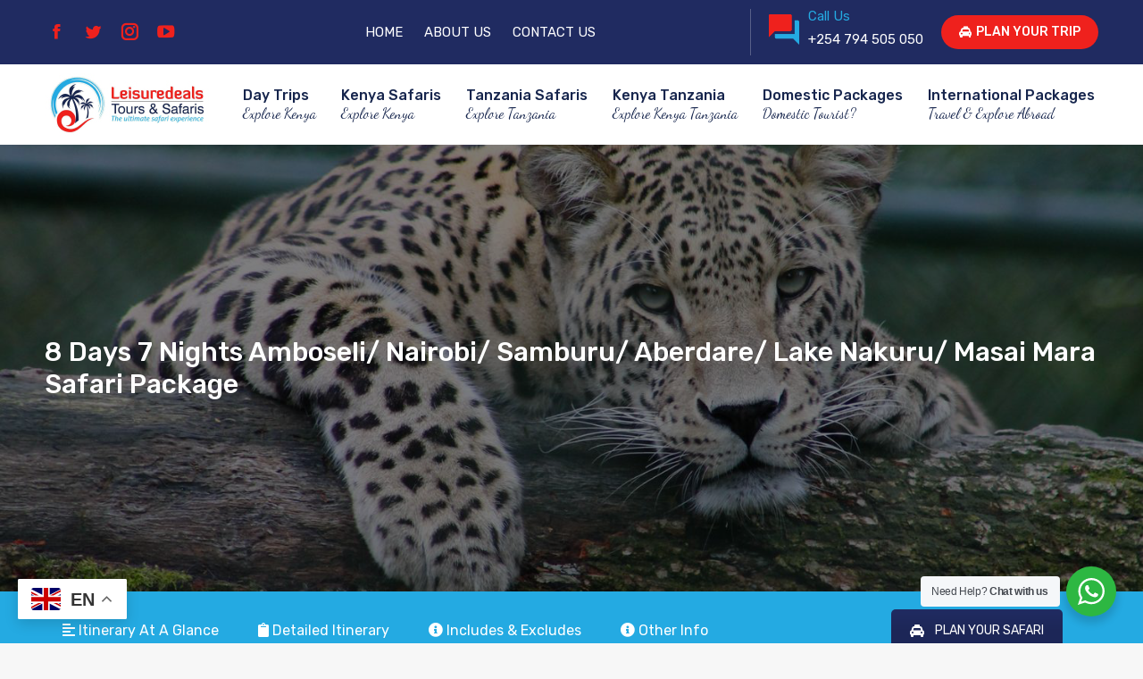

--- FILE ---
content_type: text/html; charset=UTF-8
request_url: https://leisuredealstours.com/8-days-7-nights-amboseli-nairobi-samburu-aberdare-lake-nakuru-masai-mara-safari-package/
body_size: 23300
content:
<!DOCTYPE html>
<!--[if !(IE 6) | !(IE 7) | !(IE 8)  ]><!-->
<html dir="ltr" lang="en-GB" prefix="og: https://ogp.me/ns#" class="no-js">
<!--<![endif]-->
<head>
	<meta charset="UTF-8" />
		<meta name="viewport" content="width=device-width, initial-scale=1, maximum-scale=1, user-scalable=0">
		<meta name="theme-color" content="#ef211d"/>	<link rel="profile" href="https://gmpg.org/xfn/11" />
	        <script type="text/javascript">
            if (/Android|webOS|iPhone|iPad|iPod|BlackBerry|IEMobile|Opera Mini/i.test(navigator.userAgent)) {
                var originalAddEventListener = EventTarget.prototype.addEventListener,
                    oldWidth = window.innerWidth;

                EventTarget.prototype.addEventListener = function (eventName, eventHandler, useCapture) {
                    if (eventName === "resize") {
                        originalAddEventListener.call(this, eventName, function (event) {
                            if (oldWidth === window.innerWidth) {
                                return;
                            }
                            oldWidth = window.innerWidth;
                            if (eventHandler.handleEvent) {
                                eventHandler.handleEvent.call(this, event);
                            }
                            else {
                                eventHandler.call(this, event);
                            };
                        }, useCapture);
                    }
                    else {
                        originalAddEventListener.call(this, eventName, eventHandler, useCapture);
                    };
                };
            };
        </script>
		<title>8 Days 7 Nights Amboseli/ Nairobi/ Samburu/ Aberdare/</title>

		<!-- All in One SEO Pro 4.6.0 - aioseo.com -->
		<meta name="description" content="8 Days 7 Nights Amboseli/ Nairobi/ Samburu/ Aberdare - Amboseli National Parks is one of Kenya&#039;s most popular parks. The name &quot;Amboseli&quot; comes from a Maasai.." />
		<meta name="robots" content="max-image-preview:large" />
		<link rel="canonical" href="https://leisuredealstours.com/8-days-7-nights-amboseli-nairobi-samburu-aberdare-lake-nakuru-masai-mara-safari-package/" />
		<meta name="generator" content="All in One SEO Pro (AIOSEO) 4.6.0" />
		<meta property="og:locale" content="en_GB" />
		<meta property="og:site_name" content="Leisuredeals Tours and Safaris -" />
		<meta property="og:type" content="article" />
		<meta property="og:title" content="8 Days 7 Nights Amboseli/ Nairobi/ Samburu/ Aberdare/" />
		<meta property="og:description" content="8 Days 7 Nights Amboseli/ Nairobi/ Samburu/ Aberdare - Amboseli National Parks is one of Kenya&#039;s most popular parks. The name &quot;Amboseli&quot; comes from a Maasai.." />
		<meta property="og:url" content="https://leisuredealstours.com/8-days-7-nights-amboseli-nairobi-samburu-aberdare-lake-nakuru-masai-mara-safari-package/" />
		<meta property="og:image" content="https://leisuredealstours.com/wp-content/uploads/2024/03/5-days-malindi-watamu-holiday-package-1.jpg" />
		<meta property="og:image:secure_url" content="https://leisuredealstours.com/wp-content/uploads/2024/03/5-days-malindi-watamu-holiday-package-1.jpg" />
		<meta property="og:image:width" content="900" />
		<meta property="og:image:height" content="550" />
		<meta property="article:published_time" content="2024-03-12T12:45:03+00:00" />
		<meta property="article:modified_time" content="2024-04-05T07:23:30+00:00" />
		<meta property="article:publisher" content="https://www.facebook.com/LeisuredealsTour/" />
		<meta property="article:author" content="https://www.facebook.com/LeisuredealsTour/" />
		<meta name="twitter:card" content="summary_large_image" />
		<meta name="twitter:site" content="@Leisuredeals_" />
		<meta name="twitter:title" content="8 Days 7 Nights Amboseli/ Nairobi/ Samburu/ Aberdare/" />
		<meta name="twitter:description" content="8 Days 7 Nights Amboseli/ Nairobi/ Samburu/ Aberdare - Amboseli National Parks is one of Kenya&#039;s most popular parks. The name &quot;Amboseli&quot; comes from a Maasai.." />
		<meta name="twitter:creator" content="@Leisuredeals_" />
		<meta name="twitter:image" content="https://leisuredealstours.com/wp-content/uploads/2024/03/5-days-malindi-watamu-holiday-package-1.jpg" />
		<script type="application/ld+json" class="aioseo-schema">
			{"@context":"https:\/\/schema.org","@graph":[{"@type":"BreadcrumbList","@id":"https:\/\/leisuredealstours.com\/8-days-7-nights-amboseli-nairobi-samburu-aberdare-lake-nakuru-masai-mara-safari-package\/#breadcrumblist","itemListElement":[{"@type":"ListItem","@id":"https:\/\/leisuredealstours.com\/#listItem","position":1,"name":"Home","item":"https:\/\/leisuredealstours.com\/","nextItem":"https:\/\/leisuredealstours.com\/8-days-7-nights-amboseli-nairobi-samburu-aberdare-lake-nakuru-masai-mara-safari-package\/#listItem"},{"@type":"ListItem","@id":"https:\/\/leisuredealstours.com\/8-days-7-nights-amboseli-nairobi-samburu-aberdare-lake-nakuru-masai-mara-safari-package\/#listItem","position":2,"name":"8 Days 7 Nights Amboseli\/ Nairobi\/ Samburu\/ Aberdare\/ Lake Nakuru\/ Masai Mara Safari Package","previousItem":"https:\/\/leisuredealstours.com\/#listItem"}]},{"@type":"Organization","@id":"https:\/\/leisuredealstours.com\/#organization","name":"Leisuredeals Tours and Safaris","url":"https:\/\/leisuredealstours.com\/","logo":{"@type":"ImageObject","url":"https:\/\/leisuredealstours.com\/wp-content\/uploads\/2024\/03\/leisuredeals-tours-and-safaris-footer-logo.png","@id":"https:\/\/leisuredealstours.com\/8-days-7-nights-amboseli-nairobi-samburu-aberdare-lake-nakuru-masai-mara-safari-package\/#organizationLogo","width":360,"height":135},"image":{"@id":"https:\/\/leisuredealstours.com\/8-days-7-nights-amboseli-nairobi-samburu-aberdare-lake-nakuru-masai-mara-safari-package\/#organizationLogo"},"sameAs":["https:\/\/www.facebook.com\/LeisuredealsTour\/","https:\/\/twitter.com\/Leisuredeals_","https:\/\/www.instagram.com\/leisuredeals_tours\/","https:\/\/www.tiktok.com\/@leisuredeals_tours","https:\/\/ke.linkedin.com\/in\/leisuredeals-tours-9923a529b"],"contactPoint":{"@type":"ContactPoint","telephone":"+254794505050","contactType":"Sales"}},{"@type":"WebPage","@id":"https:\/\/leisuredealstours.com\/8-days-7-nights-amboseli-nairobi-samburu-aberdare-lake-nakuru-masai-mara-safari-package\/#webpage","url":"https:\/\/leisuredealstours.com\/8-days-7-nights-amboseli-nairobi-samburu-aberdare-lake-nakuru-masai-mara-safari-package\/","name":"8 Days 7 Nights Amboseli\/ Nairobi\/ Samburu\/ Aberdare\/","description":"8 Days 7 Nights Amboseli\/ Nairobi\/ Samburu\/ Aberdare - Amboseli National Parks is one of Kenya's most popular parks. The name \"Amboseli\" comes from a Maasai..","inLanguage":"en-GB","isPartOf":{"@id":"https:\/\/leisuredealstours.com\/#website"},"breadcrumb":{"@id":"https:\/\/leisuredealstours.com\/8-days-7-nights-amboseli-nairobi-samburu-aberdare-lake-nakuru-masai-mara-safari-package\/#breadcrumblist"},"datePublished":"2024-03-12T12:45:03+03:00","dateModified":"2024-04-05T08:23:30+03:00"},{"@type":"WebSite","@id":"https:\/\/leisuredealstours.com\/#website","url":"https:\/\/leisuredealstours.com\/","name":"Leisuredeals Tours and Safaris","inLanguage":"en-GB","publisher":{"@id":"https:\/\/leisuredealstours.com\/#organization"}}]}
		</script>
		<!-- All in One SEO Pro -->

<link rel='dns-prefetch' href='//fonts.googleapis.com' />
<link rel="alternate" type="application/rss+xml" title="Leisuredeals Tours and Safaris &raquo; Feed" href="https://leisuredealstours.com/feed/" />
<link rel="alternate" type="application/rss+xml" title="Leisuredeals Tours and Safaris &raquo; Comments Feed" href="https://leisuredealstours.com/comments/feed/" />
<link rel="alternate" title="oEmbed (JSON)" type="application/json+oembed" href="https://leisuredealstours.com/wp-json/oembed/1.0/embed?url=https%3A%2F%2Fleisuredealstours.com%2F8-days-7-nights-amboseli-nairobi-samburu-aberdare-lake-nakuru-masai-mara-safari-package%2F" />
<link rel="alternate" title="oEmbed (XML)" type="text/xml+oembed" href="https://leisuredealstours.com/wp-json/oembed/1.0/embed?url=https%3A%2F%2Fleisuredealstours.com%2F8-days-7-nights-amboseli-nairobi-samburu-aberdare-lake-nakuru-masai-mara-safari-package%2F&#038;format=xml" />
		<!-- This site uses the Google Analytics by MonsterInsights plugin v9.10.1 - Using Analytics tracking - https://www.monsterinsights.com/ -->
							<script src="//www.googletagmanager.com/gtag/js?id=G-X6EGH6LV53"  data-cfasync="false" data-wpfc-render="false" type="text/javascript" async></script>
			<script data-cfasync="false" data-wpfc-render="false" type="text/javascript">
				var mi_version = '9.10.1';
				var mi_track_user = true;
				var mi_no_track_reason = '';
								var MonsterInsightsDefaultLocations = {"page_location":"https:\/\/leisuredealstours.com\/8-days-7-nights-amboseli-nairobi-samburu-aberdare-lake-nakuru-masai-mara-safari-package\/"};
								if ( typeof MonsterInsightsPrivacyGuardFilter === 'function' ) {
					var MonsterInsightsLocations = (typeof MonsterInsightsExcludeQuery === 'object') ? MonsterInsightsPrivacyGuardFilter( MonsterInsightsExcludeQuery ) : MonsterInsightsPrivacyGuardFilter( MonsterInsightsDefaultLocations );
				} else {
					var MonsterInsightsLocations = (typeof MonsterInsightsExcludeQuery === 'object') ? MonsterInsightsExcludeQuery : MonsterInsightsDefaultLocations;
				}

								var disableStrs = [
										'ga-disable-G-X6EGH6LV53',
									];

				/* Function to detect opted out users */
				function __gtagTrackerIsOptedOut() {
					for (var index = 0; index < disableStrs.length; index++) {
						if (document.cookie.indexOf(disableStrs[index] + '=true') > -1) {
							return true;
						}
					}

					return false;
				}

				/* Disable tracking if the opt-out cookie exists. */
				if (__gtagTrackerIsOptedOut()) {
					for (var index = 0; index < disableStrs.length; index++) {
						window[disableStrs[index]] = true;
					}
				}

				/* Opt-out function */
				function __gtagTrackerOptout() {
					for (var index = 0; index < disableStrs.length; index++) {
						document.cookie = disableStrs[index] + '=true; expires=Thu, 31 Dec 2099 23:59:59 UTC; path=/';
						window[disableStrs[index]] = true;
					}
				}

				if ('undefined' === typeof gaOptout) {
					function gaOptout() {
						__gtagTrackerOptout();
					}
				}
								window.dataLayer = window.dataLayer || [];

				window.MonsterInsightsDualTracker = {
					helpers: {},
					trackers: {},
				};
				if (mi_track_user) {
					function __gtagDataLayer() {
						dataLayer.push(arguments);
					}

					function __gtagTracker(type, name, parameters) {
						if (!parameters) {
							parameters = {};
						}

						if (parameters.send_to) {
							__gtagDataLayer.apply(null, arguments);
							return;
						}

						if (type === 'event') {
														parameters.send_to = monsterinsights_frontend.v4_id;
							var hookName = name;
							if (typeof parameters['event_category'] !== 'undefined') {
								hookName = parameters['event_category'] + ':' + name;
							}

							if (typeof MonsterInsightsDualTracker.trackers[hookName] !== 'undefined') {
								MonsterInsightsDualTracker.trackers[hookName](parameters);
							} else {
								__gtagDataLayer('event', name, parameters);
							}
							
						} else {
							__gtagDataLayer.apply(null, arguments);
						}
					}

					__gtagTracker('js', new Date());
					__gtagTracker('set', {
						'developer_id.dZGIzZG': true,
											});
					if ( MonsterInsightsLocations.page_location ) {
						__gtagTracker('set', MonsterInsightsLocations);
					}
										__gtagTracker('config', 'G-X6EGH6LV53', {"forceSSL":"true","link_attribution":"true"} );
										window.gtag = __gtagTracker;										(function () {
						/* https://developers.google.com/analytics/devguides/collection/analyticsjs/ */
						/* ga and __gaTracker compatibility shim. */
						var noopfn = function () {
							return null;
						};
						var newtracker = function () {
							return new Tracker();
						};
						var Tracker = function () {
							return null;
						};
						var p = Tracker.prototype;
						p.get = noopfn;
						p.set = noopfn;
						p.send = function () {
							var args = Array.prototype.slice.call(arguments);
							args.unshift('send');
							__gaTracker.apply(null, args);
						};
						var __gaTracker = function () {
							var len = arguments.length;
							if (len === 0) {
								return;
							}
							var f = arguments[len - 1];
							if (typeof f !== 'object' || f === null || typeof f.hitCallback !== 'function') {
								if ('send' === arguments[0]) {
									var hitConverted, hitObject = false, action;
									if ('event' === arguments[1]) {
										if ('undefined' !== typeof arguments[3]) {
											hitObject = {
												'eventAction': arguments[3],
												'eventCategory': arguments[2],
												'eventLabel': arguments[4],
												'value': arguments[5] ? arguments[5] : 1,
											}
										}
									}
									if ('pageview' === arguments[1]) {
										if ('undefined' !== typeof arguments[2]) {
											hitObject = {
												'eventAction': 'page_view',
												'page_path': arguments[2],
											}
										}
									}
									if (typeof arguments[2] === 'object') {
										hitObject = arguments[2];
									}
									if (typeof arguments[5] === 'object') {
										Object.assign(hitObject, arguments[5]);
									}
									if ('undefined' !== typeof arguments[1].hitType) {
										hitObject = arguments[1];
										if ('pageview' === hitObject.hitType) {
											hitObject.eventAction = 'page_view';
										}
									}
									if (hitObject) {
										action = 'timing' === arguments[1].hitType ? 'timing_complete' : hitObject.eventAction;
										hitConverted = mapArgs(hitObject);
										__gtagTracker('event', action, hitConverted);
									}
								}
								return;
							}

							function mapArgs(args) {
								var arg, hit = {};
								var gaMap = {
									'eventCategory': 'event_category',
									'eventAction': 'event_action',
									'eventLabel': 'event_label',
									'eventValue': 'event_value',
									'nonInteraction': 'non_interaction',
									'timingCategory': 'event_category',
									'timingVar': 'name',
									'timingValue': 'value',
									'timingLabel': 'event_label',
									'page': 'page_path',
									'location': 'page_location',
									'title': 'page_title',
									'referrer' : 'page_referrer',
								};
								for (arg in args) {
																		if (!(!args.hasOwnProperty(arg) || !gaMap.hasOwnProperty(arg))) {
										hit[gaMap[arg]] = args[arg];
									} else {
										hit[arg] = args[arg];
									}
								}
								return hit;
							}

							try {
								f.hitCallback();
							} catch (ex) {
							}
						};
						__gaTracker.create = newtracker;
						__gaTracker.getByName = newtracker;
						__gaTracker.getAll = function () {
							return [];
						};
						__gaTracker.remove = noopfn;
						__gaTracker.loaded = true;
						window['__gaTracker'] = __gaTracker;
					})();
									} else {
										console.log("");
					(function () {
						function __gtagTracker() {
							return null;
						}

						window['__gtagTracker'] = __gtagTracker;
						window['gtag'] = __gtagTracker;
					})();
									}
			</script>
							<!-- / Google Analytics by MonsterInsights -->
		<style id='wp-img-auto-sizes-contain-inline-css' type='text/css'>
img:is([sizes=auto i],[sizes^="auto," i]){contain-intrinsic-size:3000px 1500px}
/*# sourceURL=wp-img-auto-sizes-contain-inline-css */
</style>
<style id='wp-emoji-styles-inline-css' type='text/css'>

	img.wp-smiley, img.emoji {
		display: inline !important;
		border: none !important;
		box-shadow: none !important;
		height: 1em !important;
		width: 1em !important;
		margin: 0 0.07em !important;
		vertical-align: -0.1em !important;
		background: none !important;
		padding: 0 !important;
	}
/*# sourceURL=wp-emoji-styles-inline-css */
</style>
<link rel='stylesheet' id='nta-css-popup-css' href='https://leisuredealstours.com/wp-content/plugins/wp-whatsapp/assets/dist/css/style.css?ver=6.9' type='text/css' media='all' />
<link rel='stylesheet' id='contact-form-7-css' href='https://leisuredealstours.com/wp-content/plugins/contact-form-7/includes/css/styles.css?ver=6.1.4' type='text/css' media='all' />
<link rel='stylesheet' id='megamenu-css' href='https://leisuredealstours.com/wp-content/uploads/maxmegamenu/style.css?ver=46ec95' type='text/css' media='all' />
<link rel='stylesheet' id='dashicons-css' href='https://leisuredealstours.com/wp-includes/css/dashicons.min.css?ver=6.9' type='text/css' media='all' />
<link rel='stylesheet' id='grw-public-main-css-css' href='https://leisuredealstours.com/wp-content/plugins/widget-google-reviews/assets/css/public-main.css?ver=6.9.2' type='text/css' media='all' />
<link rel='stylesheet' id='the7-Defaults-css' href='https://leisuredealstours.com/wp-content/uploads/smile_fonts/Defaults/Defaults.css?ver=6.9' type='text/css' media='all' />
<link rel='stylesheet' id='js_composer_front-css' href='https://leisuredealstours.com/wp-content/plugins/js_composer/assets/css/js_composer.min.css?ver=6.9.0' type='text/css' media='all' />
<link rel='stylesheet' id='dt-web-fonts-css' href='https://fonts.googleapis.com/css?family=Rubik:400,500,600,700%7CRoboto:400,500,600,700%7CDancing+Script:400,600,700' type='text/css' media='all' />
<link rel='stylesheet' id='dt-main-css' href='https://leisuredealstours.com/wp-content/themes/leisure/css/main.min.css?ver=10.12.0.1' type='text/css' media='all' />
<link rel='stylesheet' id='the7-font-css' href='https://leisuredealstours.com/wp-content/themes/leisure/fonts/icomoon-the7-font/icomoon-the7-font.min.css?ver=10.12.0.1' type='text/css' media='all' />
<link rel='stylesheet' id='the7-awesome-fonts-css' href='https://leisuredealstours.com/wp-content/themes/leisure/fonts/FontAwesome/css/all.min.css?ver=10.12.0.1' type='text/css' media='all' />
<link rel='stylesheet' id='the7-custom-scrollbar-css' href='https://leisuredealstours.com/wp-content/themes/leisure/lib/custom-scrollbar/custom-scrollbar.min.css?ver=10.12.0.1' type='text/css' media='all' />
<link rel='stylesheet' id='the7-wpbakery-css' href='https://leisuredealstours.com/wp-content/themes/leisure/css/wpbakery.min.css?ver=10.12.0.1' type='text/css' media='all' />
<link rel='stylesheet' id='the7-core-css' href='https://leisuredealstours.com/wp-content/plugins/dt-the7-core/assets/css/post-type.min.css?ver=2.6.0' type='text/css' media='all' />
<link rel='stylesheet' id='the7-css-vars-css' href='https://leisuredealstours.com/wp-content/uploads/the7-css/css-vars.css?ver=5d1ba2804aa5' type='text/css' media='all' />
<link rel='stylesheet' id='dt-custom-css' href='https://leisuredealstours.com/wp-content/uploads/the7-css/custom.css?ver=5d1ba2804aa5' type='text/css' media='all' />
<link rel='stylesheet' id='dt-media-css' href='https://leisuredealstours.com/wp-content/uploads/the7-css/media.css?ver=5d1ba2804aa5' type='text/css' media='all' />
<link rel='stylesheet' id='the7-mega-menu-css' href='https://leisuredealstours.com/wp-content/uploads/the7-css/mega-menu.css?ver=5d1ba2804aa5' type='text/css' media='all' />
<link rel='stylesheet' id='the7-elements-albums-portfolio-css' href='https://leisuredealstours.com/wp-content/uploads/the7-css/the7-elements-albums-portfolio.css?ver=5d1ba2804aa5' type='text/css' media='all' />
<link rel='stylesheet' id='the7-elements-css' href='https://leisuredealstours.com/wp-content/uploads/the7-css/post-type-dynamic.css?ver=5d1ba2804aa5' type='text/css' media='all' />
<link rel='stylesheet' id='style-css' href='https://leisuredealstours.com/wp-content/themes/leisure/style.css?ver=10.12.0.1' type='text/css' media='all' />
<link rel='stylesheet' id='tmm-css' href='https://leisuredealstours.com/wp-content/plugins/team-members/inc/css/tmm_style.css?ver=6.9' type='text/css' media='all' />
<link rel='stylesheet' id='ultimate-vc-addons-style-css' href='https://leisuredealstours.com/wp-content/plugins/Ultimate_VC_Addons/assets/min-css/style.min.css?ver=3.19.11' type='text/css' media='all' />
<link rel='stylesheet' id='ultimate-vc-addons-headings-style-css' href='https://leisuredealstours.com/wp-content/plugins/Ultimate_VC_Addons/assets/min-css/headings.min.css?ver=3.19.11' type='text/css' media='all' />
<script type="text/javascript" src="https://leisuredealstours.com/wp-includes/js/jquery/jquery.min.js?ver=3.7.1" id="jquery-core-js"></script>
<script type="text/javascript" src="https://leisuredealstours.com/wp-includes/js/jquery/jquery-migrate.min.js?ver=3.4.1" id="jquery-migrate-js"></script>
<script type="text/javascript" src="https://leisuredealstours.com/wp-content/plugins/google-analytics-for-wordpress/assets/js/frontend-gtag.min.js?ver=9.10.1" id="monsterinsights-frontend-script-js" async="async" data-wp-strategy="async"></script>
<script data-cfasync="false" data-wpfc-render="false" type="text/javascript" id='monsterinsights-frontend-script-js-extra'>/* <![CDATA[ */
var monsterinsights_frontend = {"js_events_tracking":"true","download_extensions":"doc,pdf,ppt,zip,xls,docx,pptx,xlsx","inbound_paths":"[{\"path\":\"\\\/go\\\/\",\"label\":\"affiliate\"},{\"path\":\"\\\/recommend\\\/\",\"label\":\"affiliate\"}]","home_url":"https:\/\/leisuredealstours.com","hash_tracking":"false","v4_id":"G-X6EGH6LV53"};/* ]]> */
</script>
<script type="text/javascript" defer="defer" src="https://leisuredealstours.com/wp-content/plugins/widget-google-reviews/assets/js/public-main.js?ver=6.9.2" id="grw-public-main-js-js"></script>
<script type="text/javascript" id="dt-above-fold-js-extra">
/* <![CDATA[ */
var dtLocal = {"themeUrl":"https://leisuredealstours.com/wp-content/themes/leisure","passText":"To view this protected post, enter the password below:","moreButtonText":{"loading":"Loading...","loadMore":"Load more"},"postID":"126","ajaxurl":"https://leisuredealstours.com/wp-admin/admin-ajax.php","REST":{"baseUrl":"https://leisuredealstours.com/wp-json/the7/v1","endpoints":{"sendMail":"/send-mail"}},"contactMessages":{"required":"One or more fields have an error. Please check and try again.","terms":"Please accept the privacy policy.","fillTheCaptchaError":"Please, fill the captcha."},"captchaSiteKey":"","ajaxNonce":"11809991e3","pageData":{"type":"page","template":"page","layout":null},"themeSettings":{"smoothScroll":"off","lazyLoading":false,"accentColor":{"mode":"solid","color":"#ef211d"},"desktopHeader":{"height":90},"ToggleCaptionEnabled":"disabled","ToggleCaption":"Navigation","floatingHeader":{"showAfter":94,"showMenu":false,"height":60,"logo":{"showLogo":true,"html":"\u003Cimg class=\" preload-me\" src=\"https://leisuredealstours.com/wp-content/uploads/2024/03/leisuredeals-tours-and-safaris-logo-1.jpg\" srcset=\"https://leisuredealstours.com/wp-content/uploads/2024/03/leisuredeals-tours-and-safaris-logo-1.jpg 187w, https://leisuredealstours.com/wp-content/uploads/2024/03/leisuredeals-tours-and-safaris-logo-retina.jpg 373w\" width=\"187\" height=\"70\"   sizes=\"187px\" alt=\"Leisuredeals Tours and Safaris\" /\u003E","url":"https://leisuredealstours.com/"}},"topLine":{"floatingTopLine":{"logo":{"showLogo":false,"html":""}}},"mobileHeader":{"firstSwitchPoint":992,"secondSwitchPoint":778,"firstSwitchPointHeight":60,"secondSwitchPointHeight":60,"mobileToggleCaptionEnabled":"disabled","mobileToggleCaption":"Menu"},"stickyMobileHeaderFirstSwitch":{"logo":{"html":"\u003Cimg class=\" preload-me\" src=\"https://leisuredealstours.com/wp-content/uploads/2024/03/leisuredeals-tours-and-safaris-logo-1.jpg\" srcset=\"https://leisuredealstours.com/wp-content/uploads/2024/03/leisuredeals-tours-and-safaris-logo-1.jpg 187w, https://leisuredealstours.com/wp-content/uploads/2024/03/leisuredeals-tours-and-safaris-logo-retina.jpg 373w\" width=\"187\" height=\"70\"   sizes=\"187px\" alt=\"Leisuredeals Tours and Safaris\" /\u003E"}},"stickyMobileHeaderSecondSwitch":{"logo":{"html":"\u003Cimg class=\" preload-me\" src=\"https://leisuredealstours.com/wp-content/uploads/2024/03/leisuredeals-tours-and-safaris-logo-1.jpg\" srcset=\"https://leisuredealstours.com/wp-content/uploads/2024/03/leisuredeals-tours-and-safaris-logo-1.jpg 187w, https://leisuredealstours.com/wp-content/uploads/2024/03/leisuredeals-tours-and-safaris-logo-retina.jpg 373w\" width=\"187\" height=\"70\"   sizes=\"187px\" alt=\"Leisuredeals Tours and Safaris\" /\u003E"}},"content":{"textColor":"#8b8d94","headerColor":"#333333"},"sidebar":{"switchPoint":992},"boxedWidth":"1280px","stripes":{"stripe1":{"textColor":"#787d85","headerColor":"#3b3f4a"},"stripe2":{"textColor":"#8b9199","headerColor":"#ffffff"},"stripe3":{"textColor":"#ffffff","headerColor":"#ffffff"}}},"VCMobileScreenWidth":"768"};
var dtShare = {"shareButtonText":{"facebook":"Share on Facebook","twitter":"Tweet","pinterest":"Pin it","linkedin":"Share on Linkedin","whatsapp":"Share on Whatsapp"},"overlayOpacity":"85"};
//# sourceURL=dt-above-fold-js-extra
/* ]]> */
</script>
<script type="text/javascript" src="https://leisuredealstours.com/wp-content/themes/leisure/js/above-the-fold.min.js?ver=10.12.0.1" id="dt-above-fold-js"></script>
<script type="text/javascript" src="https://leisuredealstours.com/wp-content/plugins/Ultimate_VC_Addons/assets/min-js/ultimate-params.min.js?ver=3.19.11" id="ultimate-vc-addons-params-js"></script>
<script type="text/javascript" src="https://leisuredealstours.com/wp-content/plugins/Ultimate_VC_Addons/assets/min-js/headings.min.js?ver=3.19.11" id="ultimate-vc-addons-headings-script-js"></script>
<link rel="https://api.w.org/" href="https://leisuredealstours.com/wp-json/" /><link rel="alternate" title="JSON" type="application/json" href="https://leisuredealstours.com/wp-json/wp/v2/pages/126" /><link rel="EditURI" type="application/rsd+xml" title="RSD" href="https://leisuredealstours.com/xmlrpc.php?rsd" />
<meta name="generator" content="WordPress 6.9" />
<link rel='shortlink' href='https://leisuredealstours.com/?p=126' />
		<script>
			( function() {
				window.onpageshow = function( event ) {
					// Defined window.wpforms means that a form exists on a page.
					// If so and back/forward button has been clicked,
					// force reload a page to prevent the submit button state stuck.
					if ( typeof window.wpforms !== 'undefined' && event.persisted ) {
						window.location.reload();
					}
				};
			}() );
		</script>
		<meta property="og:site_name" content="Leisuredeals Tours and Safaris" />
<meta property="og:title" content="8 Days 7 Nights Amboseli/ Nairobi/ Samburu/ Aberdare/ Lake Nakuru/ Masai Mara Safari Package" />
<meta property="og:url" content="https://leisuredealstours.com/8-days-7-nights-amboseli-nairobi-samburu-aberdare-lake-nakuru-masai-mara-safari-package/" />
<meta property="og:type" content="article" />
<meta name="generator" content="Powered by WPBakery Page Builder - drag and drop page builder for WordPress."/>
<meta name="generator" content="Powered by Slider Revolution 6.5.19 - responsive, Mobile-Friendly Slider Plugin for WordPress with comfortable drag and drop interface." />
<link rel="icon" href="https://leisuredealstours.com/wp-content/uploads/2024/03/leisuredeals-tours-and-safaris-favi-1.png" type="image/png" sizes="16x16"/><link rel="apple-touch-icon" href="https://leisuredealstours.com/wp-content/uploads/2024/03/leisuredeals-tours-and-safaris-favi.png"><link rel="apple-touch-icon" sizes="76x76" href="https://leisuredealstours.com/wp-content/uploads/2024/03/leisuredeals-tours-and-safaris-favi.png"><link rel="apple-touch-icon" sizes="120x120" href="https://leisuredealstours.com/wp-content/uploads/2024/03/leisuredeals-tours-and-safaris-favi.png"><link rel="apple-touch-icon" sizes="152x152" href="https://leisuredealstours.com/wp-content/uploads/2024/03/leisuredeals-tours-and-safaris-favi.png"><script>function setREVStartSize(e){
			//window.requestAnimationFrame(function() {
				window.RSIW = window.RSIW===undefined ? window.innerWidth : window.RSIW;
				window.RSIH = window.RSIH===undefined ? window.innerHeight : window.RSIH;
				try {
					var pw = document.getElementById(e.c).parentNode.offsetWidth,
						newh;
					pw = pw===0 || isNaN(pw) ? window.RSIW : pw;
					e.tabw = e.tabw===undefined ? 0 : parseInt(e.tabw);
					e.thumbw = e.thumbw===undefined ? 0 : parseInt(e.thumbw);
					e.tabh = e.tabh===undefined ? 0 : parseInt(e.tabh);
					e.thumbh = e.thumbh===undefined ? 0 : parseInt(e.thumbh);
					e.tabhide = e.tabhide===undefined ? 0 : parseInt(e.tabhide);
					e.thumbhide = e.thumbhide===undefined ? 0 : parseInt(e.thumbhide);
					e.mh = e.mh===undefined || e.mh=="" || e.mh==="auto" ? 0 : parseInt(e.mh,0);
					if(e.layout==="fullscreen" || e.l==="fullscreen")
						newh = Math.max(e.mh,window.RSIH);
					else{
						e.gw = Array.isArray(e.gw) ? e.gw : [e.gw];
						for (var i in e.rl) if (e.gw[i]===undefined || e.gw[i]===0) e.gw[i] = e.gw[i-1];
						e.gh = e.el===undefined || e.el==="" || (Array.isArray(e.el) && e.el.length==0)? e.gh : e.el;
						e.gh = Array.isArray(e.gh) ? e.gh : [e.gh];
						for (var i in e.rl) if (e.gh[i]===undefined || e.gh[i]===0) e.gh[i] = e.gh[i-1];
											
						var nl = new Array(e.rl.length),
							ix = 0,
							sl;
						e.tabw = e.tabhide>=pw ? 0 : e.tabw;
						e.thumbw = e.thumbhide>=pw ? 0 : e.thumbw;
						e.tabh = e.tabhide>=pw ? 0 : e.tabh;
						e.thumbh = e.thumbhide>=pw ? 0 : e.thumbh;
						for (var i in e.rl) nl[i] = e.rl[i]<window.RSIW ? 0 : e.rl[i];
						sl = nl[0];
						for (var i in nl) if (sl>nl[i] && nl[i]>0) { sl = nl[i]; ix=i;}
						var m = pw>(e.gw[ix]+e.tabw+e.thumbw) ? 1 : (pw-(e.tabw+e.thumbw)) / (e.gw[ix]);
						newh =  (e.gh[ix] * m) + (e.tabh + e.thumbh);
					}
					var el = document.getElementById(e.c);
					if (el!==null && el) el.style.height = newh+"px";
					el = document.getElementById(e.c+"_wrapper");
					if (el!==null && el) {
						el.style.height = newh+"px";
						el.style.display = "block";
					}
				} catch(e){
					console.log("Failure at Presize of Slider:" + e)
				}
			//});
		  };</script>
<style type="text/css" data-type="vc_shortcodes-custom-css">.vc_custom_1710408720585{padding-top: 20px !important;padding-bottom: 20px !important;background-color: #24aae2 !important;}.vc_custom_1710414868812{padding-bottom: 50px !important;}.vc_custom_1710409080602{padding-top: 0px !important;}.vc_custom_1710409073245{padding-top: 0px !important;}.vc_custom_1710410786489{margin-bottom: 0px !important;}.vc_custom_1710408625856{margin-bottom: 0px !important;}.vc_custom_1710416533270{margin-right: 0px !important;margin-left: 0px !important;}.vc_custom_1710411495715{margin-right: 0px !important;margin-left: 0px !important;}.vc_custom_1710415962528{margin-right: 0px !important;margin-left: 0px !important;padding-top: 30px !important;padding-right: 20px !important;padding-bottom: 30px !important;padding-left: 20px !important;background-image: url(https://leisuredealstours.com/wp-content/uploads/2024/03/amboseli-national-park-book-now-1.jpg?id=78) !important;background-position: center !important;background-repeat: no-repeat !important;background-size: cover !important;border-radius: 4px !important;}.vc_custom_1710411576156{padding-top: 0px !important;}.vc_custom_1710227679916{padding-top: 0px !important;}.vc_custom_1710227672405{padding-top: 0px !important;}.vc_custom_1710227885007{margin-bottom: 0px !important;}.vc_custom_1710230288164{margin-bottom: 0px !important;}.vc_custom_1710414998820{margin-right: 0px !important;margin-left: 0px !important;}.vc_custom_1710229803977{margin-top: 30px !important;margin-right: 0px !important;margin-left: 0px !important;padding-top: 0px !important;padding-right: 0px !important;padding-bottom: 0px !important;padding-left: 0px !important;background-position: center !important;background-repeat: no-repeat !important;background-size: cover !important;border-radius: 10px !important;}.vc_custom_1711084725488{margin-bottom: 0px !important;}.vc_custom_1710229438136{padding-top: 0px !important;padding-right: 0px !important;padding-bottom: 0px !important;padding-left: 0px !important;}</style><noscript><style> .wpb_animate_when_almost_visible { opacity: 1; }</style></noscript><style type="text/css">/** Mega Menu CSS: fs **/</style>
<style id='the7-custom-inline-css' type='text/css'>
.sub-nav .menu-item i.fa,
.sub-nav .menu-item i.fas,
.sub-nav .menu-item i.far,
.sub-nav .menu-item i.fab {
	text-align: center;
	width: 1.25em;
}

#main {
    background: linear-gradient(to right, rgba(255, 255, 255, 0.94), rgb(255, 255, 255, 0.94) ), url(/wp-content/uploads/2024/03/contours.svg);
}

a{text-decoration: none !important;}

.left-widgets .text-area {
	margin-left: 200px !important;
}

.topbar-nav li {
	display: inline-block;
	padding: 0 20px 0 0;
}
.topbar-nav li a {
	text-transform: uppercase;
}

.img_rounded_dropshadow {
    border: 1px solid #ebe6de !important;
    box-shadow: 0 0 10px 0px rgba(0, 0, 0, 0.07) !important;
    border-radius: 4px !important;
    overflow: hidden !important;
}

.custom_rounded {
	border-radius: 4px !important;
}

.ult-banner-block.ult-banner-block-custom-height .bb-top-title {
  padding: 20px 10px !important;
}

/* @media only screen and (min-width: 768px) {
.masthead:not(.side-header):not(.side-header-v-stroke):not(.side-header-menu-icon) {
    margin-top: 20px !important;
}
	
.masthead:not(.side-header):not(.side-header-menu-icon) .top-bar {
    max-width: calc(1240px);
}

.top-bar {
    min-height: 40px !important;
    padding: 3px 20px 3px 20px !important;
    background: #2c7eb0 !important;
	border-radius: 5px 5px 0 0;
}

.masthead:not(.side-header):not(.side-header-v-stroke):not(.side-header-menu-icon) .header-bar, .ph-wrap {
    padding: 0 20px 0 20px !important;
    background: #fff !important;
}

.masthead:not(.side-header):not(.side-header-menu-icon) .header-bar {
    max-width: calc(1240px - 20px - 20px) !important;
	border-radius: 0 0 5px 5px;	
}
	
} */

.custom_bg_shadow {
    background: #fff;
    border: 1px solid rgba(156, 170, 179, 0.28);
/*     -webkit-box-shadow: 0 0 9px 0px rgb(0 0 0 / 10%);
    box-shadow: 0 0 9px 0px rgb(0 0 0 / 10%); */
    border-radius: 4px;
    margin: 0 0 30px 0;
    padding: 20px 15px 15px 15px;
}

.vc_tta-color-white.vc_tta-style-flat .vc_tta-panel .vc_tta-panel-heading {
    border: 1px solid #d9d7d7 !important;
		border-radius: 4px;
}

.vc_tta-color-white.vc_tta-style-flat .vc_tta-panel .vc_tta-panel-title > a {
    padding: 15px 60px 15px 15px;
    font-weight: 400;
    font-size: 16px;
    line-height: 1.6;
    color: #202b61 !important;
    text-transform: capitalize;
}

.vc_tta.vc_general .vc_tta-panel.vc_active .vc_tta-panel-body {
    border: 1px solid #ddd;
		border-radius: 4px;
}

.vc_tta-color-white.vc_tta-style-flat .vc_tta-panel.vc_active .vc_tta-panel-title > a {
  color: #fff !important;
  background: #24aae2;
}

.frame-on.frame-fancy {
    background-color: #fff !important;
	border-radius: 7px !important;
	overflow: hidden !important;
	box-shadow: 0px 0px 25px 10px rgba(0, 0, 0, 0.06) !important;
}

.img-full .shortcode-teaser-img {
    padding: 0 0 0px !important;
}

.frame-on .shortcode-teaser-img {
    border-radius: 7px !important;
    overflow: hidden;
    margin-bottom: 25px !important;
}

h3.itinerary_title {
	line-height: 20px !important;
}

.itinerary_title a {
    font-size: 16px !important;
    line-height: 20px !important;
    color: #202b61;
}

.shortcode-teaser .shortcode-teaser-content .itineray_details, .itinerary-block .itineray_details, .itinerary-block-small .itineray_details {
  padding-bottom: .625rem;
	list-style: none;
	margin: 0 !important;
	margin-top: 15px !important;
	display: flex;
	width: 100%;
}

.shortcode-teaser .shortcode-teaser-content .itineray_details li, .itinerary-block .itineray_details li {
  list-style-type: none;
/*   float: left; */
	display: inline-block;
	width: 50%;
}

.shortcode-teaser .shortcode-teaser-content .itineray_details li:last-child, .itinerary-block .itineray_details li:last-child {
	text-align: right;
}


.rfq_btn, .explore_btn {
	padding: 5px 10px;
  color: #fff;
  background: #202b61;
  display: inline-block;
  min-width: 100px;
  text-align: center;
  border-radius: 5px;
}

.rfq_btn:hover, .explore_btn:hover {
  color: #fff;
  background: #ef211d;
} 

.why_choose_us {
	background: #fff;
	min-height: 220px;
}

#itineraryMenu {
	list-style: none !important;
	margin: 0 !important;
	z-index: 3 !important;
}

#itineraryMenu li {
	display: inline-block !important;
}


#itineraryMenu li a {
	padding: 10px 20px;
	color: #fff !important;
}

.itinerary-icon-list-items {
    list-style-type: none !important;
    margin: 0 !important;
    padding: 10px 0 !important;
	border-top: 1px solid rgba(167, 167, 167, 0.2) !important;
	border-bottom: 1px solid rgba(167, 167, 167, 0.2) !important;
}

.itinerary-icon-list-items.itinerary-inline-items .itinerary-icon-list-item {
    margin-right: calc(40px/2);
    margin-left: calc(40px/2);
}

.itinerary-header {
	background: rgba(36,170,226,0.2) !important;
	padding: 10px !important;
	font-size: 18px;
	font-weight: 600;
	margin-top: 30px !important;
	color: #9d391c !important;
}

.itinerary-header span {
	color: #101d35 !important;
}

/* .itinerary-icon-list-items.itinerary-inline-items .itinerary-icon-list-item:first-child {
    margin-left: 0 !important;
} */

ul.itinerary-icon-list-items.itinerary-inline-items {
    display: flex;
    flex-wrap: wrap;
}

.itinerary-icon-list-item, .itinerary-icon-list-item a {
    display: flex;
}

.itinerary-icon-list-icon, .itinerary-icon-list-text {
    align-self: center;
    padding-left: 5px;
}

#custom_html-2 {
  padding: 0 !important;
}
.contact-info {
  font-size: 13px !important;
  padding: 40px 35px 10px !important;
  position: relative !important;
  background-size: cover !important;
  background-position: center !important;
	min-height: 300px;
	border-radius: 4px;
}
.contact-info .title {
  font-size: 24px;
}

.solid-bg.sidebar-content .widget {
  border-radius: 4px;
}

.wpb_widgetised_column.wpb_content_element {
	margin-bottom: 0px;
}

.content table {
  width: 100%;
  border-collapse: collapse;
  font-size: 15px;
}

.content table thead tr th {
	background: #24aae2 !important;
	color: #fff !important;
}

.content table tbody tr {
  background: rgba(44, 126, 176, 0.1);
}
@media only screen and (min-width: 768px) {
	.content table tbody tr td, 	.content table thead tr th {
		padding: 18px 40px !important;
		font-weight: normal;
		text-align: left;
	}	
}

.content td, .content th {
  border-top: 0px solid transparent;
}

.content table tbody tr:nth-child(2n) {
  background: #ffffff;
}
.content table, .content td, .content th {
  border-color: transparent !important;
}


/* Contact Form 7 */
.wpcf7 input[type="text"],
.wpcf7 input[type="email"], .wpcf7 input[type="tel"], .wpcf7 input[type="number"], .wpcf7 input[type="date"],
.wpcf7 textarea {
background-color: #fff !important;
	border-radius: 6px !important;
	border: 1px solid #ccc !important;
	box-shadow: inset 0 1px 1px rgba(0,0,0,.125) !important;
	max-height: 120px;   
}
.wpcf7 input[type="submit"],
.wpcf7 input[type="button"] { 
  font-family: inherit !important;
	font-weight: 600 !important;
	margin-top: 20px !important;
	color: #fff !important;
	background-color: #2c7eb0 !important;
	text-transform: uppercase !important;
	width: 100% !important;
	border-radius: 10px !important;
	transition: all 1s ease !important;
}

.book-safari-form {
  box-shadow: 0 3px 6px rgba(0, 0, 0, 0.2) !important;
  padding: 20px 25px 25px !important;
  border-radius: 8px !important;
	margin: 0 auto !important;
}

/** WPFORMS WPFORMSLABEL **/
.contact_us .wpforms-form label{
color: #333 !important;
	font-weight: 400 !important;
}
 
/** WPFORMS Input Textarea **/
.wpforms-form input, .book-safari-form input, .wpforms-form select, .book-safari-form select, .wpforms-form textarea, .book-safari-form textarea{
background-color: #fff !important;
	border-radius: 6px !important;
	border: 1px solid #ccc !important;
	box-shadow: inset 0 1px 1px rgba(0,0,0,.125) !important;
	max-height: 120px;
}
 
/** WPFORMS BUTTONCOLOR **/
.contact_us .wpforms-form button{
background-color: #2c7eb0 !important;
	transition: all 1s ease !important;
}
 
/** WPFORMS SUBMITBUTTON **/
button.wpforms-submit{
  font-family: inherit !important;
	font-weight: 600 !important;
	margin-top: 20px !important;
	color: #fff !important;
	background-color: #2c7eb0 !important;
	text-transform: uppercase !important;
	width: 100% !important;
	border-radius: 10px !important;
	transition: all 1s ease !important;
}
 
/** WPFORMS SUBMITBUTTON Hover **/
button.wpforms-submit:hover{
color: #fff !important;
background-color: #fbd046 !important;
}

.footer-list-items .footer-list-item {
	margin-bottom: 8px;
}

#footer.solid-bg {
  background-size: cover !important;
  position: relative !important;
}
/* 
#footer.solid-bg:before {
    content: '';
    width: 100%;
    height: 100%;
    position: absolute;
    left: 0%;
    top: 0px;
    z-index: 0;
    float: left;
    background: url(/wp-content/uploads/2024/03/bds-footer-bg.png) no-repeat left top transparent;
    opacity: 0.15;
    transition: background .3s,border-radius .3s,opacity .3s;
    background-size: 100% 100%;
} */

#footer .widget_media_gallery #gallery-1 .gallery-item {
  width: calc(100%/3 - 30px);
  margin-left: 15px;
}

.bds_footer_card_wrap_box_card {
    width: 100%;
    display: flex;
}

.bds_footer_card_wrap_box_md {
	width: 40%;
}

.bds_footer_card_wrap_box_sm {
	width: 30%;
}

.bds_footer_card_wrap_box .bds_footer_titl {
    width: 100%;
    float: left;
    position: relative;
    padding-bottom: 15px;
}

.left_spc {
    padding-left: 25px;
}

/* .bds_footer_card_wrap_box {
    width: 100%;
    float: left;
    position: relative;
} */

.bds_footer_card_wrap_box .bds_footer_cntinfo {
    width: 100%;
    float: left;
    position: relative;
}

.bds_footer_card_wrap_box .bds_footer_cntinfo_box {
    width: 100%;
    float: left;
    position: relative;
    padding-bottom: 20px;
    display: flex;
    align-items: center;
    align-content: center;
}

.bds_footer_card_wrap_box .bds_footer_cntinfo_box_icn {
    width: 24px;
    float: left;
    position: relative;
    margin-right: 12px;
}

.bds_footer_card_wrap_box .bds_footer_cntinfo_box_icn img {
    width: 100%;
    object-fit: cover;
}

.bds_footer_card_wrap_box .bds_footer_cntinfo_box_link {
    width: 100%;
    float: left;
    position: relative;
}

.bds_footer_card_wrap_box .bds_footer_links ul {
    width: 100%;
    float: left;
    position: relative;
    text-align: left;
    margin: 0;
    padding: 0;
    list-style-type: none;
}

.bds_footer_card_wrap_box .bds_footer_links ul li {
    position: relative;
    text-align: left;
    margin: 0;
    padding: 0 0 15px 0;
    list-style-type: none;
}

.bds_crtfd_sec {
    width: 100%;
    left: inherit;
    bottom: -30px;
    background: transparent;
    padding: 0 0 0px 0;
    right: 0;
}

.bds_crtfd_sec_card {
    width: 100%;
    float: left;
    position: relative;
}

.bds_crtfd_wrap {
    gap: 80px;
}

.bds_crtfd_wrap {
    width: 100%;
    float: left;
    position: relative;
    display: flex;
    align-items: center;
    align-content: center;
    justify-content: space-between;
    gap: 20px;
}

.bds_crtfd_fig {
    width: 100%;
    float: left;
    position: relative;
    height: 98px;
		background: #fff;
}

.bds_crtfd_fig img {
    width: 100%;
    object-fit: contain;
    height: 98px;
}
</style>
<link rel='stylesheet' id='vc_tta_style-css' href='https://leisuredealstours.com/wp-content/plugins/js_composer/assets/css/js_composer_tta.min.css?ver=6.9.0' type='text/css' media='all' />
<link rel='stylesheet' id='rs-plugin-settings-css' href='https://leisuredealstours.com/wp-content/plugins/revslider/public/assets/css/rs6.css?ver=6.5.19' type='text/css' media='all' />
<style id='rs-plugin-settings-inline-css' type='text/css'>
#rs-demo-id {}
/*# sourceURL=rs-plugin-settings-inline-css */
</style>
</head>
<body id="the7-body" class="wp-singular page-template-default page page-id-126 wp-embed-responsive wp-theme-leisure the7-core-ver-2.6.0 fancy-header-on dt-responsive-on right-mobile-menu-close-icon ouside-menu-close-icon mobile-hamburger-close-bg-enable mobile-hamburger-close-bg-hover-enable  fade-medium-mobile-menu-close-icon fade-medium-menu-close-icon srcset-enabled btn-flat custom-btn-color custom-btn-hover-color sticky-mobile-header top-header first-switch-logo-left first-switch-menu-right second-switch-logo-left second-switch-menu-right right-mobile-menu layzr-loading-on popup-message-style dt-fa-compatibility the7-ver-10.12.0.1 wpb-js-composer js-comp-ver-6.9.0 vc_responsive">
<!-- The7 10.12.0.1 -->

<div id="page" >
	<a class="skip-link screen-reader-text" href="#content">Skip to content</a>

<div class="masthead inline-header right widgets full-height shadow-mobile-header-decoration small-mobile-menu-icon dt-parent-menu-clickable show-sub-menu-on-hover"  role="banner">

	<div class="top-bar top-bar-line-hide">
	<div class="top-bar-bg" ></div>
	<div class="left-widgets mini-widgets"><div class="soc-ico show-on-desktop in-top-bar-right in-menu-second-switch disabled-bg disabled-border border-off hover-disabled-bg hover-disabled-border  hover-border-off"><a title="Facebook page opens in new window" href="#" target="_blank" class="facebook"><span class="soc-font-icon"></span><span class="screen-reader-text">Facebook page opens in new window</span></a><a title="Twitter page opens in new window" href="#" target="_blank" class="twitter"><span class="soc-font-icon"></span><span class="screen-reader-text">Twitter page opens in new window</span></a><a title="Instagram page opens in new window" href="#" target="_blank" class="instagram"><span class="soc-font-icon"></span><span class="screen-reader-text">Instagram page opens in new window</span></a><a title="YouTube page opens in new window" href="#" target="_blank" class="you-tube"><span class="soc-font-icon"></span><span class="screen-reader-text">YouTube page opens in new window</span></a></div><div class="text-area show-on-desktop near-logo-first-switch in-menu-second-switch"><ul class="topbar-nav">
<li><a href="/">Home</a></li>
<li><a href="/about-us/">About Us</a></li>
<li><a href="/contact-us/">Contact Us </a></li>
</ul>
</div></div><div class="right-widgets mini-widgets"><div class="text-area show-on-desktop near-logo-first-switch in-menu-second-switch"><table style="border-left: 1px solid rgba(255,255,255,.25); padding-left: 20px;">
<tbody>
<tr>
<td style="padding: 0 10px 0 20px;"><img src="/wp-content/uploads/2024/03/call.png"></td>
<td>
<h5 style="line-height: 16px; color: #24aae2;">Call Us</h5>
<h5 style="line-height: 16px; color: #fff;">+254 794 505 050</h5>
</td>
</tr>
</tbody>
</table>
</div><a href="/book-now/" class="microwidget-btn mini-button header-elements-button-1 show-on-desktop near-logo-first-switch in-menu-second-switch microwidget-btn-bg-on microwidget-btn-hover-bg-on border-off hover-border-off btn-icon-align-left" ><i class="fas fa-taxi"></i><span>PLAN YOUR TRIP</span></a></div></div>

	<header class="header-bar">

		<div class="branding">
	<div id="site-title" class="assistive-text">Leisuredeals Tours and Safaris</div>
	<div id="site-description" class="assistive-text"></div>
	<a class="same-logo" href="https://leisuredealstours.com/"><img class=" preload-me" src="https://leisuredealstours.com/wp-content/uploads/2024/03/leisuredeals-tours-and-safaris-logo-1.jpg" srcset="https://leisuredealstours.com/wp-content/uploads/2024/03/leisuredeals-tours-and-safaris-logo-1.jpg 187w, https://leisuredealstours.com/wp-content/uploads/2024/03/leisuredeals-tours-and-safaris-logo-retina.jpg 373w" width="187" height="70"   sizes="187px" alt="Leisuredeals Tours and Safaris" /></a></div>

		<ul id="primary-menu" class="main-nav outside-item-remove-margin" role="menubar"><li class="menu-item menu-item-type-post_type menu-item-object-page menu-item-481 first depth-0" role="presentation"><a href='https://leisuredealstours.com/day-trips/' data-level='1' role="menuitem"><span class="menu-item-text"><span class="menu-text">Day Trips</span><span class="subtitle-text">Explore Kenya</span></span></a></li> <li class="menu-item menu-item-type-post_type menu-item-object-page menu-item-326 depth-0" role="presentation"><a href='https://leisuredealstours.com/kenya-safaris/' data-level='1' role="menuitem"><span class="menu-item-text"><span class="menu-text">Kenya Safaris</span><span class="subtitle-text">Explore Kenya</span></span></a></li> <li class="menu-item menu-item-type-post_type menu-item-object-page menu-item-395 depth-0" role="presentation"><a href='https://leisuredealstours.com/tanzania-safaris/' data-level='1' role="menuitem"><span class="menu-item-text"><span class="menu-text">Tanzania Safaris</span><span class="subtitle-text">Explore Tanzania</span></span></a></li> <li class="menu-item menu-item-type-post_type menu-item-object-page menu-item-384 depth-0" role="presentation"><a href='https://leisuredealstours.com/kenya-tanzania-safaris/' data-level='1' role="menuitem"><span class="menu-item-text"><span class="menu-text">Kenya Tanzania</span><span class="subtitle-text">Explore Kenya Tanzania</span></span></a></li> <li class="menu-item menu-item-type-post_type menu-item-object-page menu-item-760 depth-0" role="presentation"><a href='https://leisuredealstours.com/domestic-packages/' data-level='1' role="menuitem"><span class="menu-item-text"><span class="menu-text">Domestic Packages</span><span class="subtitle-text">Domestic Tourist?</span></span></a></li> <li class="menu-item menu-item-type-post_type menu-item-object-page menu-item-511 last depth-0" role="presentation"><a href='https://leisuredealstours.com/international-packages/' data-level='1' role="menuitem"><span class="menu-item-text"><span class="menu-text">International Packages</span><span class="subtitle-text">Travel &#038; Explore Abroad</span></span></a></li> </ul>
		
	</header>

</div>
<div class="dt-mobile-header mobile-menu-show-divider">
	<div class="dt-close-mobile-menu-icon"><div class="close-line-wrap"><span class="close-line"></span><span class="close-line"></span><span class="close-line"></span></div></div>	<ul id="mobile-menu" class="mobile-main-nav" role="menubar">
		<li class="menu-item menu-item-type-post_type menu-item-object-page menu-item-481 first depth-0" role="presentation"><a href='https://leisuredealstours.com/day-trips/' data-level='1' role="menuitem"><span class="menu-item-text"><span class="menu-text">Day Trips</span><span class="subtitle-text">Explore Kenya</span></span></a></li> <li class="menu-item menu-item-type-post_type menu-item-object-page menu-item-326 depth-0" role="presentation"><a href='https://leisuredealstours.com/kenya-safaris/' data-level='1' role="menuitem"><span class="menu-item-text"><span class="menu-text">Kenya Safaris</span><span class="subtitle-text">Explore Kenya</span></span></a></li> <li class="menu-item menu-item-type-post_type menu-item-object-page menu-item-395 depth-0" role="presentation"><a href='https://leisuredealstours.com/tanzania-safaris/' data-level='1' role="menuitem"><span class="menu-item-text"><span class="menu-text">Tanzania Safaris</span><span class="subtitle-text">Explore Tanzania</span></span></a></li> <li class="menu-item menu-item-type-post_type menu-item-object-page menu-item-384 depth-0" role="presentation"><a href='https://leisuredealstours.com/kenya-tanzania-safaris/' data-level='1' role="menuitem"><span class="menu-item-text"><span class="menu-text">Kenya Tanzania</span><span class="subtitle-text">Explore Kenya Tanzania</span></span></a></li> <li class="menu-item menu-item-type-post_type menu-item-object-page menu-item-760 depth-0" role="presentation"><a href='https://leisuredealstours.com/domestic-packages/' data-level='1' role="menuitem"><span class="menu-item-text"><span class="menu-text">Domestic Packages</span><span class="subtitle-text">Domestic Tourist?</span></span></a></li> <li class="menu-item menu-item-type-post_type menu-item-object-page menu-item-511 last depth-0" role="presentation"><a href='https://leisuredealstours.com/international-packages/' data-level='1' role="menuitem"><span class="menu-item-text"><span class="menu-text">International Packages</span><span class="subtitle-text">Travel &#038; Explore Abroad</span></span></a></li> 	</ul>
	<div class='mobile-mini-widgets-in-menu'></div>
</div>

<style id="the7-page-content-style">
#main {
  padding-top: 0px;
  padding-bottom: 0px;
}
@media screen and (max-width: 778px) {
  #main {
    padding-top: 0px;
    padding-bottom: 0px;
  }
}
.fancy-header {
  background-image: url('https://leisuredealstours.com/wp-content/uploads/2024/03/8-days-7-nights-amboseli-nairobi-samburu-aberdare-lake-nakuru-masai-mara-safari-package-banner.jpg');
  background-repeat: no-repeat;
  background-position: center center;
  background-size: cover;
  background-color: #222222;
}
.mobile-false .fancy-header {
  background-attachment: scroll;
}
.fancy-header .wf-wrap {
  min-height: 500px;
  padding-top: 0px;
  padding-bottom: 0px;
}
.fancy-header .fancy-title {
  font-size: 30px;
  line-height: 36px;
  color: #ffffff;
  text-transform: none;
}
.fancy-header .fancy-subtitle {
  font-size: 18px;
  line-height: 26px;
  color: #ffffff;
  text-transform: none;
}
.fancy-header .breadcrumbs {
  color: #ffffff;
}
.fancy-header-overlay {
  background: rgba(0,0,0,0.5);
}
@media screen and (max-width: 778px) {
  .fancy-header .wf-wrap {
    min-height: 70px;
  }
  .fancy-header .fancy-title {
    font-size: 30px;
    line-height: 38px;
  }
  .fancy-header .fancy-subtitle {
    font-size: 20px;
    line-height: 28px;
  }
  .fancy-header.breadcrumbs-mobile-off .breadcrumbs {
    display: none;
  }
  #fancy-header > .wf-wrap {
    flex-flow: column wrap;
    align-items: center;
    justify-content: center;
    padding-bottom: 0px !important;
  }
  .fancy-header.title-left .breadcrumbs {
    text-align: center;
    float: none;
  }
  .breadcrumbs {
    margin-bottom: 10px;
  }
  .breadcrumbs.breadcrumbs-bg {
    margin-top: 10px;
  }
  .fancy-header.title-right .breadcrumbs {
    margin: 10px 0 10px 0;
  }
  #fancy-header .hgroup,
  #fancy-header .breadcrumbs {
    text-align: center;
  }
  .fancy-header .hgroup {
    padding-bottom: 5px;
  }
  .breadcrumbs-off .hgroup {
    padding-bottom: 5px;
  }
  .title-right .hgroup {
    padding: 0 0 5px 0;
  }
  .title-right.breadcrumbs-off .hgroup {
    padding-top: 5px;
  }
  .title-left.disabled-bg .breadcrumbs {
    margin-bottom: 0;
  }
}

</style><header id="fancy-header" class="fancy-header breadcrumbs-off breadcrumbs-mobile-off title-left" >
    <div class="wf-wrap"><div class="fancy-title-head hgroup"><h1 class="fancy-title entry-title" ><span>8 Days 7 Nights Amboseli/ Nairobi/ Samburu/ Aberdare/ Lake Nakuru/ Masai Mara Safari Package</span></h1></div></div>

	        <span class="fancy-header-overlay"></span>
	
</header>

<div id="main" class="sidebar-none sidebar-divider-off">

	
	<div class="main-gradient"></div>
	<div class="wf-wrap">
	<div class="wf-container-main">

	


	<div id="content" class="content" role="main">

		<div id="itineraryNav" data-vc-full-width="true" data-vc-full-width-init="false" class="vc_row wpb_row vc_row-fluid vc_custom_1710408720585 vc_row-has-fill vc_row-o-equal-height vc_row-o-content-middle vc_row-flex"><div class="wpb_column vc_column_container vc_col-sm-9"><div class="vc_column-inner vc_custom_1710409080602"><div class="wpb_wrapper">
	<div class="wpb_raw_code wpb_content_element wpb_raw_html vc_custom_1710410786489" >
		<div class="wpb_wrapper">
			<ul id="itineraryMenu" class="sticky-element-original element-is-not-sticky sticky-element-active" style="">
    <li class="">
        <a class="anchor-link" href="#!/BriefItinerary" data-scroll-to="true"><i class="fa fa-align-left" aria-hidden="true"></i> Itinerary At A Glance</a>
    </li>
    <li class="">
        <a class="anchor-link" href="#!/DetailedItinerary" data-scroll-to="true"><i class="fa fa-clipboard" aria-hidden="true"></i> Detailed Itinerary</a>
    </li>
    <li class="">
        <a class="anchor-link" href="#!/IncludesExcludes" data-scroll-to="true"><i class="fa fa-info-circle" aria-hidden="true"></i> Includes & Excludes</a>
    </li>
    <li class="">
        <a class="anchor-link" href="#!/Otherinfo" data-scroll-to="true"><i class="fa fa-info-circle" aria-hidden="true"></i>  Other Info</a>
    </li>
</ul>

		</div>
	</div>
</div></div></div><div class="wpb_column vc_column_container vc_col-sm-3"><div class="vc_column-inner vc_custom_1710409073245"><div class="wpb_wrapper"><div class="vc_btn3-container vc_btn3-center vc_custom_1710408625856" ><a style="background-color:#202b61; color:#ffffff;" class="vc_general vc_btn3 vc_btn3-size-md vc_btn3-shape-rounded vc_btn3-style-custom vc_btn3-icon-left" href="/book-now/" title=""><i class="vc_btn3-icon fas fa-taxi"></i> PLAN YOUR SAFARI</a></div></div></div></div></div><div class="vc_row-full-width vc_clearfix"></div><div class="vc_row wpb_row vc_row-fluid vc_custom_1710414868812"><div class="wpb_column vc_column_container vc_col-sm-8"><div class="vc_column-inner"><div class="wpb_wrapper"><div class="vc_row wpb_row vc_inner vc_row-fluid"><div class="wpb_column vc_column_container vc_col-sm-12"><div class="vc_column-inner"><div class="wpb_wrapper"><div id="ultimate-heading-8236696cab48a166e" class="uvc-heading ult-adjust-bottom-margin ultimate-heading-8236696cab48a166e uvc-3295  uvc-heading-default-font-sizes" data-hspacer="no_spacer"  data-halign="left" style="text-align:left"><div class="uvc-heading-spacer no_spacer" style="top"></div><div class="uvc-main-heading ult-responsive"  data-ultimate-target='.uvc-heading.ultimate-heading-8236696cab48a166e h2'  data-responsive-json-new='{"font-size":"","line-height":""}' ><h2 style="--font-weight:theme;color:#24aae2;margin-bottom:10px;">8 Days 7 Nights Amboseli/ Nairobi/ Samburu/ Aberdare/ Lake Nakuru/ Masai Mara Safari Package</h2></div><div class="uvc-sub-heading ult-responsive"  data-ultimate-target='.uvc-heading.ultimate-heading-8236696cab48a166e .uvc-sub-heading '  data-responsive-json-new='{"font-size":"","line-height":""}'  style="font-weight:normal;margin-bottom:30px;"></p>
<ul class="itinerary-icon-list-items itinerary-inline-items">
<li class="itinerary-icon-list-item itinerary-inline-item"><i class="fas fa-clock" aria-hidden="true"></i><br />
<span class="itinerary-icon-list-text">8 Days / 7 Night</span></li>
<li class="itinerary-icon-list-item itinerary-inline-item"><i class="fas fa-swimmer" aria-hidden="true"></i><br />
<span class="itinerary-icon-list-text">Category : Wildlife Safari</span></li>
<li class="itinerary-icon-list-item itinerary-inline-item"><a href="#"><br />
<i class="fas fa-map-marker-alt" aria-hidden="true"></i><br />
<span class="itinerary-icon-list-text">Amboseli, Samburu, Masai Mara</span><br />
</a></li>
</ul>
<p></div></div>
	<div  class="wpb_single_image wpb_content_element vc_align_left   img_rounded_dropshadow">
		
		<figure class="wpb_wrapper vc_figure">
			<div class="vc_single_image-wrapper   vc_box_border_grey"><img fetchpriority="high" decoding="async" width="900" height="550" src="https://leisuredealstours.com/wp-content/uploads/2024/03/8-days-7-nights-amboseli-nairobi-samburu-aberdare-lake-nakuru-masai-mara-safari-package-1.jpg" class="vc_single_image-img attachment-full" alt="" title="8-days-7-nights-amboseli-nairobi-samburu-aberdare-lake-nakuru-masai-mara-safari-package-1" srcset="https://leisuredealstours.com/wp-content/uploads/2024/03/8-days-7-nights-amboseli-nairobi-samburu-aberdare-lake-nakuru-masai-mara-safari-package-1.jpg 900w, https://leisuredealstours.com/wp-content/uploads/2024/03/8-days-7-nights-amboseli-nairobi-samburu-aberdare-lake-nakuru-masai-mara-safari-package-1-300x183.jpg 300w, https://leisuredealstours.com/wp-content/uploads/2024/03/8-days-7-nights-amboseli-nairobi-samburu-aberdare-lake-nakuru-masai-mara-safari-package-1-768x469.jpg 768w" sizes="(max-width: 900px) 100vw, 900px"  data-dt-location="https://leisuredealstours.com/8-days-7-nights-amboseli-nairobi-samburu-aberdare-lake-nakuru-masai-mara-safari-package/8-days-7-nights-amboseli-nairobi-samburu-aberdare-lake-nakuru-masai-mara-safari-package-1/" /></div>
		</figure>
	</div>
</div></div></div></div><div id="BriefItinerary" class="vc_row wpb_row vc_inner vc_row-fluid"><div class="wpb_column vc_column_container vc_col-sm-12"><div class="vc_column-inner"><div class="wpb_wrapper"><div id="ultimate-heading-4027696cab48a1d25" class="uvc-heading ult-adjust-bottom-margin ultimate-heading-4027696cab48a1d25 uvc-3820  uvc-heading-default-font-sizes" data-hspacer="no_spacer"  data-halign="left" style="text-align:left"><div class="uvc-heading-spacer no_spacer" style="top"></div><div class="uvc-main-heading ult-responsive"  data-ultimate-target='.uvc-heading.ultimate-heading-4027696cab48a1d25 h2'  data-responsive-json-new='{"font-size":"","line-height":""}' ><h2 style="--font-weight:theme;color:#122250;margin-bottom:10px;">Overview:</h2></div><div class="uvc-sub-heading ult-responsive"  data-ultimate-target='.uvc-heading.ultimate-heading-4027696cab48a1d25 .uvc-sub-heading '  data-responsive-json-new='{"font-size":"","line-height":""}'  style="font-weight:normal;">Embark on an unforgettable 8-day, 7-night safari adventure through some of Kenya&#8217;s most iconic national parks and diverse landscapes with our exclusive safari package. Begin your journey in Amboseli National Park, where you&#8217;ll be treated to stunning views of Mount Kilimanjaro and encounters with large herds of elephants. Continue to Nairobi, Kenya&#8217;s vibrant capital city, where you can explore cultural attractions such as the Giraffe Centre and Karen Blixen Museum. Journey onward to Samburu National Reserve, known for its unique wildlife species and colorful cultures. Explore the rugged landscapes and encounter the reticulated giraffe, Grevy&#8217;s zebra, and more. Continue to Aberdare National Park, where you&#8217;ll stay in unique tree lodges nestled in the forest canopy and enjoy game viewing from the comfort of your accommodation. Continue to Lake Nakuru National Park, famous for its flamingos, rhinos, and diverse birdlife. Explore the shores of the lake and enjoy game drives through the park&#8217;s varied habitats.</p>
<p>Conclude your safari in the world-renowned Masai Mara, where you&#8217;ll witness the Great Migration and encounter the Big Five on thrilling game drives across the savannah plains. With comfortable accommodations, expert guides, and unforgettable wildlife experiences, our 8-day Amboseli/Nairobi/Samburu/Aberdare/Lake Nakuru/Masai Mara Safari Package promises an immersive and unforgettable safari adventure in Kenya.</div></div></div></div></div></div><div class="vc_tta-container" data-vc-action="collapse" id="DetailedItinerary"><h2>Itinerary Detail</h2><div class="vc_general vc_tta vc_tta-accordion vc_tta-color-white vc_tta-style-flat vc_tta-shape-square vc_tta-spacing-5 vc_tta-gap-5 vc_tta-controls-align-left"><div class="vc_tta-panels-container"><div class="vc_tta-panels"><div class="vc_tta-panel vc_active" id="day-1" data-vc-content=".vc_tta-panel-body"><div class="vc_tta-panel-heading"><h4 class="vc_tta-panel-title vc_tta-controls-icon-position-right"><a href="#day-1" data-vc-accordion data-vc-container=".vc_tta-container"><span class="vc_tta-title-text">Day 1: Nairobi – Amboseli</span><i class="vc_tta-controls-icon vc_tta-controls-icon-plus"></i></a></h4></div><div class="vc_tta-panel-body">
	<div class="wpb_text_column wpb_content_element " >
		<div class="wpb_wrapper">
			<p>Pick up from your respective hotels or Airport in the morning and drive to Amboseli national park which is less than 5 Hrs drive and is famous for its scenery with a backdrop of snow-capped Mount Kilimanjaro, which dominates the landscape, and open plains.Arriving with a short game drive at OlTukai lodge,check in ,have lunch and a short rest . Afternoon game drive at the park later Dinner and overnight at OlTukai lodge.</p>

		</div>
	</div>
</div></div><div class="vc_tta-panel" id="day-2" data-vc-content=".vc_tta-panel-body"><div class="vc_tta-panel-heading"><h4 class="vc_tta-panel-title vc_tta-controls-icon-position-right"><a href="#day-2" data-vc-accordion data-vc-container=".vc_tta-container"><span class="vc_tta-title-text">Day 2: Amboseli – Nairobi</span><i class="vc_tta-controls-icon vc_tta-controls-icon-plus"></i></a></h4></div><div class="vc_tta-panel-body">
	<div class="wpb_text_column wpb_content_element " >
		<div class="wpb_wrapper">
			<p>Early morning breakfast game en-route leave Amboseli for Nairobi a less than 5 Hrs drive arriving in time for lunch at Sarova Panafric Hotel check in and have lunch. In the afternoon drive to Karen blixen and Giraffe center to feed giraffe for an excursion. later drive back to Sarova Panafric Hotel for dinner and overnight.</p>

		</div>
	</div>
</div></div><div class="vc_tta-panel" id="day-3" data-vc-content=".vc_tta-panel-body"><div class="vc_tta-panel-heading"><h4 class="vc_tta-panel-title vc_tta-controls-icon-position-right"><a href="#day-3" data-vc-accordion data-vc-container=".vc_tta-container"><span class="vc_tta-title-text">Day 3: Nairobi – Samburu</span><i class="vc_tta-controls-icon vc_tta-controls-icon-plus"></i></a></h4></div><div class="vc_tta-panel-body">
	<div class="wpb_text_column wpb_content_element " >
		<div class="wpb_wrapper">
			<p>Early morning breakfast at Sarova Panafric Hotel and depart for Samburu National reserve a 6 Hrs drive through Mt Kenya. You will pass through Equator line Nyanyuki town. you will arrive with a short game en-route at Samburu. Check in at Ashnil Samburu camp and have lunch. Later afternoon game drive across the park which is a unique resident wildlife species like the Reticulated Giraffe, Grevy’s Zebra, Beisa Oryx and the Blue legged Somali Ostrich . Dinner and overnight at Ashnil Samburu camp.</p>

		</div>
	</div>
</div></div><div class="vc_tta-panel" id="day-4" data-vc-content=".vc_tta-panel-body"><div class="vc_tta-panel-heading"><h4 class="vc_tta-panel-title vc_tta-controls-icon-position-right"><a href="#day-4" data-vc-accordion data-vc-container=".vc_tta-container"><span class="vc_tta-title-text">Day 4: Samburu – Aberdare</span><i class="vc_tta-controls-icon vc_tta-controls-icon-plus"></i></a></h4></div><div class="vc_tta-panel-body">
	<div class="wpb_text_column wpb_content_element " >
		<div class="wpb_wrapper">
			<p>Early morning game drive, then you break for breakfast at your camp. After breakfast leave Samburu for Aberdare a 4 Hrs drive arriving with a short game en-rout. check in at Aberdare Hotel, have lunch and relax. Afternoon transfer across Aberdares park to The Ark hotel, The Ark has four viewing decks with balconies and lounges to provide superb game viewing from the comfort of the lodge. The animals come to you!. Later dinner and overnight at The Ark hotel.</p>

		</div>
	</div>
</div></div><div class="vc_tta-panel" id="day-5" data-vc-content=".vc_tta-panel-body"><div class="vc_tta-panel-heading"><h4 class="vc_tta-panel-title vc_tta-controls-icon-position-right"><a href="#day-5" data-vc-accordion data-vc-container=".vc_tta-container"><span class="vc_tta-title-text">Day 5: Aberdare – Lake Nakuru</span><i class="vc_tta-controls-icon vc_tta-controls-icon-plus"></i></a></h4></div><div class="vc_tta-panel-body">
	<div class="wpb_text_column wpb_content_element " >
		<div class="wpb_wrapper">
			<p>Early morning breakfast game en-route leave Aberdare for Lake Nakuru a less than 5 Hrs drive and pass through the Great Rift Valley escarpment,arriving in time for lunch and check in at Sarova lion hill Lodge. Afternoon game drive across the Pink Lake often referred so due to it’s Great masses of Flamingos not forgetting the famous white Rhino and black rhino found in this park. Dinner and overnight at Sarova lion hill Lodge.</p>

		</div>
	</div>
</div></div><div class="vc_tta-panel" id="day-6" data-vc-content=".vc_tta-panel-body"><div class="vc_tta-panel-heading"><h4 class="vc_tta-panel-title vc_tta-controls-icon-position-right"><a href="#day-6" data-vc-accordion data-vc-container=".vc_tta-container"><span class="vc_tta-title-text">Day 6: Lake Nakuru – Masai Mara</span><i class="vc_tta-controls-icon vc_tta-controls-icon-plus"></i></a></h4></div><div class="vc_tta-panel-body">
	<div class="wpb_text_column wpb_content_element " >
		<div class="wpb_wrapper">
			<p>Early morning breakfast. After breakfast leave Lake Nakuru for Masai Mara a 5 Hrs drive you will pass through Narok town Masai famous town. you will arrive in time for lunch. check in at Ashnil Mara camp or Sarova Mara game Camp and have lunch. Afternoon game drive through the park in search of the Lion, Cheetah, Elephant, Buffalo. Dinner and overnight at Ashnil Mara camp or Sarova Mara game Camp.</p>

		</div>
	</div>
</div></div><div class="vc_tta-panel" id="day-7" data-vc-content=".vc_tta-panel-body"><div class="vc_tta-panel-heading"><h4 class="vc_tta-panel-title vc_tta-controls-icon-position-right"><a href="#day-7" data-vc-accordion data-vc-container=".vc_tta-container"><span class="vc_tta-title-text">Day 7: Maasai Mara National Reserve</span><i class="vc_tta-controls-icon vc_tta-controls-icon-plus"></i></a></h4></div><div class="vc_tta-panel-body">
	<div class="wpb_text_column wpb_content_element " >
		<div class="wpb_wrapper">
			<p>Early morning game drive game drive return back to camp for breakfast. After breakfast Full day spend in the park with packed lunch in search of its popular residents like the well known predators and their opponents like the Zebra, Wildebeest, Giraffe, Hippo and the dangerous Crocodiles with a visit to Mara river. Meals and overnight at Ashnil Mara camp or Sarova Mara game Camp.</p>

		</div>
	</div>
</div></div><div class="vc_tta-panel" id="day-8" data-vc-content=".vc_tta-panel-body"><div class="vc_tta-panel-heading"><h4 class="vc_tta-panel-title vc_tta-controls-icon-position-right"><a href="#day-8" data-vc-accordion data-vc-container=".vc_tta-container"><span class="vc_tta-title-text">Day 8: Masai Mara – Nairobi</span><i class="vc_tta-controls-icon vc_tta-controls-icon-plus"></i></a></h4></div><div class="vc_tta-panel-body">
	<div class="wpb_text_column wpb_content_element " >
		<div class="wpb_wrapper">
			<p>Early Morning breakfast at your camp or lodge check out of the camp and park and Drive to Nairobi a 5 Hrs drive arriving in time for lunch. Lunch at carnivore afterwards drop off at your respective hotel or Airport around 3 pm. ( Optional to our clients with evening Flights) – if you have evening flight you can do more game drive with packed lunch till around 12:00 hrs lunch time, After drive to Nairobi you arrive in Nairobi at around 5 to 6 pm drop off at Airport or back to your hotel.</p>

		</div>
	</div>
</div></div></div></div></div></div><div id="IncludesExcludes" class="vc_row wpb_row vc_inner vc_row-fluid custom_bg_shadow vc_custom_1710416533270"><div class="wpb_column vc_column_container vc_col-sm-12"><div class="vc_column-inner"><div class="wpb_wrapper">
	<div class="wpb_text_column wpb_content_element " >
		<div class="wpb_wrapper">
			<h4>Price includes</h4>
<ul style="list-style: none;">
<li><i class="fa fa-check" style="color: green;"></i> All applicable game Park Entrance fees.</li>
<li><i class="fa fa-check" style="color: green;"></i> All Camping Fees</li>
<li><i class="fa fa-check" style="color: green;"></i> Finest accommodation offered in tent.</li>
<li><i class="fa fa-check" style="color: green;"></i> Three meals a day while on Safari.</li>
<li><i class="fa fa-check" style="color: green;"></i> Airport picks up on arrival in Nairobi.</li>
<li><i class="fa fa-check" style="color: green;"></i> Professional Safari Guide/Driver.</li>
<li><i class="fa fa-check" style="color: green;"></i> Guaranteed departures for two or more passengers booking this safari.</li>
<li><i class="fa fa-check" style="color: green;"></i> Round trip transport from Nairobi to the designated National Park.</li>
<li><i class="fa fa-check" style="color: green;"></i> Pre–tour itinerary document.</li>
<li><i class="fa fa-check" style="color: green;"></i> Extensive Game drives.</li>
</ul>
<h4>Price excludes</h4>
<ul style="list-style: none;">
<li><i class="fas fa-times" style="color: red;"></i> Personal expense such as communication charges like emails, faxes, and phone calls</li>
<li><i class="fas fa-times" style="color: red;"></i> Drinks like sodas, water, beer and wines</li>
<li><i class="fas fa-times" style="color: red;"></i> Gratuity for the driver guide, waiter</li>
<li><i class="fas fa-times" style="color: red;"></i> Laundry</li>
<li><i class="fas fa-times" style="color: red;"></i> The cost of obtaining visa</li>
<li><i class="fas fa-times" style="color: red;"></i> Pre- tour accommodation which can be arranged on request.</li>
</ul>

		</div>
	</div>
</div></div></div></div><div id="Otherinfo" class="vc_row wpb_row vc_inner vc_row-fluid custom_bg_shadow vc_custom_1710411495715"><div class="wpb_column vc_column_container vc_col-sm-12"><div class="vc_column-inner vc_custom_1710411576156"><div class="wpb_wrapper">
	<div class="wpb_text_column wpb_content_element " >
		<div class="wpb_wrapper">
			<h4 class="itinerary-header">Cost of Safari</h4>
<p>The cost of this safari will vary depending on date of travel, type of accommodation, transport mode and number of people on the safari.</p>
<p>Please contact us on email <a href="mailto:info@leisuredealstours.com">info@leisuredealstours.com</a> or phone <a href="tel:+254 794 505 050">+254 794 505 050 </a>/ <a href="tel:+254  795 928 669">+254  795 928 669</a> and we shall get back to you within the shortest time possible.</p>

		</div>
	</div>
</div></div></div></div><div class="vc_row wpb_row vc_inner vc_row-fluid vc_custom_1710415962528 vc_row-has-fill vc_row-o-equal-height vc_row-o-content-middle vc_row-flex"><div class="wpb_column vc_column_container vc_col-sm-8"><div class="vc_column-inner vc_custom_1710227679916"><div class="wpb_wrapper"><h4 style="font-size: 28px;color: #ffffff;text-align: left" class="vc_custom_heading vc_custom_1710227885007" id="book-safari">Explore the WILD in style?</h4></div></div></div><div class="wpb_column vc_column_container vc_col-sm-4"><div class="vc_column-inner vc_custom_1710227672405"><div class="wpb_wrapper"><div class="vc_btn3-container vc_btn3-center vc_custom_1710230288164" ><a style="background-color:#830f0d; color:#ffffff;" class="vc_general vc_btn3 vc_btn3-size-sm vc_btn3-shape-rounded vc_btn3-style-custom vc_btn3-icon-left" href="/book-now/" title="Book Now"><i class="vc_btn3-icon fas fa-paw"></i> BOOK SAFARI</a></div></div></div></div></div></div></div></div><div class="wpb_column vc_column_container vc_col-sm-4"><div class="vc_column-inner"><div class="wpb_wrapper"><div class="vc_row wpb_row vc_inner vc_row-fluid custom_bg_shadow vc_custom_1710414998820"><div class="wpb_column vc_column_container vc_col-sm-12"><div class="vc_column-inner"><div class="wpb_wrapper"><div id="ultimate-heading-1901696cab48a388c" class="uvc-heading ult-adjust-bottom-margin ultimate-heading-1901696cab48a388c uvc-9698  uvc-heading-default-font-sizes" data-hspacer="no_spacer"  data-halign="left" style="text-align:left"><div class="uvc-heading-spacer no_spacer" style="top"></div><div class="uvc-main-heading ult-responsive"  data-ultimate-target='.uvc-heading.ultimate-heading-1901696cab48a388c h2'  data-responsive-json-new='{"font-size":"","line-height":""}' ><h2 style="--font-weight:theme;margin-bottom:10px;">Book your trip now!</h2></div><div class="uvc-sub-heading ult-responsive"  data-ultimate-target='.uvc-heading.ultimate-heading-1901696cab48a388c .uvc-sub-heading '  data-responsive-json-new='{"font-size":"","line-height":""}'  style="font-weight:normal;margin-bottom:20px;">Get started with planning your safari in Africa with us today!!</div></div>
	<div class="wpb_text_column wpb_content_element  vc_custom_1711084725488" >
		<div class="wpb_wrapper">
			
<div class="wpcf7 no-js" id="wpcf7-f889-p126-o1" lang="en-GB" dir="ltr" data-wpcf7-id="889">
<div class="screen-reader-response"><p role="status" aria-live="polite" aria-atomic="true"></p> <ul></ul></div>
<form action="/8-days-7-nights-amboseli-nairobi-samburu-aberdare-lake-nakuru-masai-mara-safari-package/#wpcf7-f889-p126-o1" method="post" class="wpcf7-form init" aria-label="Contact form" novalidate="novalidate" data-status="init">
<fieldset class="hidden-fields-container"><input type="hidden" name="_wpcf7" value="889" /><input type="hidden" name="_wpcf7_version" value="6.1.4" /><input type="hidden" name="_wpcf7_locale" value="en_GB" /><input type="hidden" name="_wpcf7_unit_tag" value="wpcf7-f889-p126-o1" /><input type="hidden" name="_wpcf7_container_post" value="126" /><input type="hidden" name="_wpcf7_posted_data_hash" value="" /><input type="hidden" name="_wpcf7dtx_version" value="5.0.4" />
</fieldset>
<p><label> <span class="wpcf7-form-control-wrap" data-name="your-name"><input size="40" maxlength="400" class="wpcf7-form-control wpcf7-text wpcf7-validates-as-required" autocomplete="name" aria-required="true" aria-invalid="false" placeholder="Full Name" value="" type="text" name="your-name" /></span> </label>
</p>
<p><label> <span class="wpcf7-form-control-wrap" data-name="your-email"><input size="40" maxlength="400" class="wpcf7-form-control wpcf7-email wpcf7-validates-as-required wpcf7-text wpcf7-validates-as-email" autocomplete="email" aria-required="true" aria-invalid="false" placeholder="Your Email" value="" type="email" name="your-email" /></span> </label>
</p>
<p><label> <span class="wpcf7-form-control-wrap" data-name="phone_number"><input size="40" maxlength="400" class="wpcf7-form-control wpcf7-tel wpcf7-validates-as-required wpcf7-text wpcf7-validates-as-tel" aria-required="true" aria-invalid="false" placeholder="Phone No." value="" type="tel" name="phone_number" /></span> </label>
</p>
<p><label> <span class="wpcf7-form-control-wrap" data-name="number_of_guests"><input class="wpcf7-form-control wpcf7-number wpcf7-validates-as-number" min="1" max="20" aria-invalid="false" placeholder="No. of Guests" value="" type="number" name="number_of_guests" /></span> </label>
</p>
<p><label> <span class="wpcf7-form-control-wrap" data-name="arrival_date"><input class="wpcf7-form-control wpcf7-date wpcf7-validates-as-required wpcf7-validates-as-date" aria-required="true" aria-invalid="false" placeholder="Arrival Date" value="" type="date" name="arrival_date" /></span> </label>
</p>
<span class="wpcf7-form-control-wrap page-title" data-name="page-title"><input type="hidden" name="page-title" class="wpcf7-form-control wpcf7-hidden wpcf7dtx wpcf7dtx-hidden" aria-invalid="false" value="8 Days 7 Nights Amboseli/ Nairobi/ Samburu/ Aberdare/ Lake Nakuru/ Masai Mara Safari Package"></span>
<span class="wpcf7-form-control-wrap page-url" data-name="page-url"><input type="hidden" name="page-url" class="wpcf7-form-control wpcf7-hidden wpcf7dtx wpcf7dtx-hidden" aria-invalid="false" value="https://leisuredealstours.com/8-days-7-nights-amboseli-nairobi-samburu-aberdare-lake-nakuru-masai-mara-safari-package/"></span>
<p><label> <span class="wpcf7-form-control-wrap" data-name="your-message"><textarea cols="40" rows="10" maxlength="2000" class="wpcf7-form-control wpcf7-textarea" aria-invalid="false" placeholder="Special Requirements" name="your-message"></textarea></span> </label>
</p>
<p><input class="wpcf7-form-control wpcf7-submit has-spinner" type="submit" value="Submit" />
</p><div class="wpcf7-response-output" aria-hidden="true"></div>
</form>
</div>


		</div>
	</div>
</div></div></div></div><div class="vc_row wpb_row vc_inner vc_row-fluid vc_custom_1710229803977 vc_row-has-fill"><div class="wpb_column vc_column_container vc_col-sm-12"><div class="vc_column-inner vc_custom_1710229438136"><div class="wpb_wrapper"><div  class="wpb_widgetised_column wpb_content_element sidebar-content solid-bg">
		<div class="wpb_wrapper">
			
			<section id="custom_html-2" class="widget_text widget widget_custom_html"><div class="textwidget custom-html-widget"><div class="contact-info" style="color: #ffffff ;background-image: url(https://leisuredealstours.com/wp-content/uploads/2024/03/sidebar-bg-1.jpg) ;"><h3 class="title" style="color: #ffffff ;">Find out where you belong...</h3><div class="gdlr-core-widget-box-shortcode-content"><p>
Do not hesitate to give us a call. We are an expert team and we are happy to talk to you.</p>
<p><i class="icomoon-the7-font-the7-phone-06" style="font-size: 20px ;color: #ffffff ;margin-right: 10px ;"></i> <span style="font-size: 18px; color: #ffcf2a; font-weight: 600;">+254 794 505 050 | +254  795 928 669</span></p>
<p><i class="icomoon-the7-font-the7-mail-mail-06" style="font-size: 17px ;color: #ffcf2a ;margin-right: 10px ;"></i> <span style="font-size: 14px; color: #fff; font-weight: 600;">info@leisuredealstours.com</span></p>
<p>
</p></div></div></div></section>
		</div>
	</div>
</div></div></div></div></div></div></div></div>

	</div><!-- #content -->

	


			</div><!-- .wf-container -->
		</div><!-- .wf-wrap -->

		</div><!-- #main -->

	


	<!-- !Footer -->
	<footer id="footer" class="footer solid-bg">

		
			<div class="wf-wrap">
				<div class="wf-container-footer">
					<div class="wf-container">
						<section id="presscore-contact-info-widget-3" class="widget widget_presscore-contact-info-widget wf-cell wf-1-3"><div class="widget-info"><img class="alignnone size-full wp-image-170" src="https://leisuredealstours.com/wp-content/uploads/2024/03/leisuredeals-tours-and-safaris-footer-logo.png" alt="" width="360" height="135" />

We are a well-established Tours and Safari Company with over 10 years experience in handling inbound and outbound holidays for domestic and international tourists.</div><div class="soc-ico"><p class="assistive-text">Find us on:</p><a title="Facebook page opens in new window" href="#" target="_blank" class="facebook"><span class="soc-font-icon"></span><span class="screen-reader-text">Facebook page opens in new window</span></a><a title="Twitter page opens in new window" href="#" target="_blank" class="twitter"><span class="soc-font-icon"></span><span class="screen-reader-text">Twitter page opens in new window</span></a><a title="Linkedin page opens in new window" href="#" target="_blank" class="linkedin"><span class="soc-font-icon"></span><span class="screen-reader-text">Linkedin page opens in new window</span></a><a title="Instagram page opens in new window" href="#" target="_blank" class="instagram"><span class="soc-font-icon"></span><span class="screen-reader-text">Instagram page opens in new window</span></a><a title="Whatsapp page opens in new window" href="#" target="_blank" class="whatsapp"><span class="soc-font-icon"></span><span class="screen-reader-text">Whatsapp page opens in new window</span></a></div></section><section id="custom_html-3" class="widget_text widget widget_custom_html wf-cell wf-2-3"><div class="textwidget custom-html-widget"><div class="bds_footer_card_wrap_box_card">
	<div class="bds_footer_card_wrap_box bds_footer_card_wrap_box_sm">
		<div class="bds_footer_titl title-ftr">
			<h4>Quick Links</h4>
		</div>
		<div class="bds_footer_links paragraph-ftr">
			<ul>
				<li>
					<a href="/">Home</a>
				</li>
				<li>
					<a href="/about-us/">About us</a>
				</li>
				<li>
					<a href="/contact-us/">Contact us</a>
				</li>
				<li>
					<a href="#">Terms &amp; Conditions</a>
				</li>
				<li>
					<a href="#">Privacy Policy</a>
				</li>
			</ul>
		</div>
	</div>
	<div class="bds_footer_card_wrap_box bds_footer_card_wrap_box_sm">
		<div class="bds_footer_titl title-ftr">
			<h4>Destinations</h4>
		</div>
		<div class="bds_footer_links paragraph-ftr">
			<ul>
				<li>
					<a href="/kenya-safaris/">Kenya Safaris</a>
				</li>
				<li>
					<a href="/tanzania-safaris/">Tanzania Safaris</a>
				</li>
				<li>
					<a href="/kenya-tanzania-safaris/">Kenya Tanzania</a>
				</li>
				<li>
					<a href="/domestic-packages/">Domestic Packages</a>
				</li>
				<li>
					<a href="/international-packages/">International Packages</a>
				</li>
			</ul>
		</div>
	</div>
	<div class="bds_footer_card_wrap_box bds_footer_card_wrap_box_md left_spc">
		<div class="bds_footer_titl title-ftr">
			<h4>Get In Touch With Us</h4>
		</div>
		<div class="bds_footer_cntinfo paragraph-ftr">
			<div class="bds_footer_cntinfo_box">
				<div class="bds_footer_cntinfo_box_icn">
					<img src="/wp-content/uploads/2024/03/ftr-cntinfo-icn-1-1.png" alt="" title="">
				</div>
				<div class="bds_footer_cntinfo_box_link">
					<p><a href="tel: +254 794 505 050">+254 794 505 050</a></p>
					<p><a href="tel: +254  795 928 669">+254 795 928 669 </a></p>
				</div>
			</div>
			<div class="bds_footer_cntinfo_box">
				<div class="bds_footer_cntinfo_box_icn">
					<img src="/wp-content/uploads/2024/03/ftr-cntinfo-icn-2.png" alt="" title="">
				</div>
				<div class="bds_footer_cntinfo_box_link">
					<p><a href="mailto: info@leisuredealstours.com">info@leisuredealstours.com</a></p>
					<p><a href="mailto: support@leisuredealstours.com">support@leisuredealstours.com</a></p>
				</div>
			</div>
			<div class="bds_footer_cntinfo_box">
				<div class="bds_footer_cntinfo_box_icn">
					<img src="/wp-content/uploads/2024/03/ftr-cntinfo-icn-3.png" alt="" title="">
				</div>
				<div class="bds_footer_cntinfo_box_link">
					<p>Capital Centre, Mombasa Road, Nairobi, Kenya.</p>
				</div>
			</div>
		</div>
	</div>
</div>

<div class="bds_crtfd_sec">
	<div class="bds_crtfd_sec_card">
		<div class="bds_crtfd_wrap">
			<div class="bds_crtfd_fig">
				<a href="https://www.tripadvisor.com/" target="_blank"><img src="/wp-content/uploads/2024/03/tripadvisor-logo.png" alt="" title=""></a>
			</div>
			<div class="bds_crtfd_fig">
				<a href="/wp-content/uploads/2024/03/tra-licence.pdf" target="_blank"><img src="/wp-content/uploads/2024/03/tra-logo.png" alt="" title=""></a>
			</div>
			<div class="bds_crtfd_fig">
				<a href="https://www.safaribookings.com/" target="_blank"><img src="/wp-content/uploads/2024/03/safari-bookings.png" alt="" title=""></a>
			</div>
			<div class="bds_crtfd_fig">
				<a href="https://museums.or.ke/" target="_blank"><img src="/wp-content/uploads/2024/03/national-museums-of-kenya-logo.png" alt="" title=""></a>
			</div>
			<div class="bds_crtfd_fig">
				<a href="https://www.kws.go.ke/" target="_blank"><img src="/wp-content/uploads/2024/03/kws-logo.png" alt="" title=""></a>
			</div>
		</div>
	</div>
</div></div></section>					</div><!-- .wf-container -->
				</div><!-- .wf-container-footer -->
			</div><!-- .wf-wrap -->

			
<!-- !Bottom-bar -->
<div id="bottom-bar" class="logo-left" role="contentinfo">
    <div class="wf-wrap">
        <div class="wf-container-bottom">

			
                <div class="wf-float-left">

					©2026 Leisuredeals Tours & Safaris | All Rights Reserved
                </div>

			
            <div class="wf-float-right">

				<div class="bottom-text-block"><p>Web Design By <a href="https://www.webscreationsdesign.com/" target="_blank">Webscreations Design</a><a href="https://www.niftywebsolutions.com/" target="_blank"></a></p>
</div>
            </div>

        </div><!-- .wf-container-bottom -->
    </div><!-- .wf-wrap -->
</div><!-- #bottom-bar -->
	</footer><!-- #footer -->

<a href="#" class="scroll-top"><span class="screen-reader-text">Go to Top</span></a>

</div><!-- #page -->


		<script>
			window.RS_MODULES = window.RS_MODULES || {};
			window.RS_MODULES.modules = window.RS_MODULES.modules || {};
			window.RS_MODULES.waiting = window.RS_MODULES.waiting || [];
			window.RS_MODULES.defered = true;
			window.RS_MODULES.moduleWaiting = window.RS_MODULES.moduleWaiting || {};
			window.RS_MODULES.type = 'compiled';
		</script>
		<script type="speculationrules">
{"prefetch":[{"source":"document","where":{"and":[{"href_matches":"/*"},{"not":{"href_matches":["/wp-*.php","/wp-admin/*","/wp-content/uploads/*","/wp-content/*","/wp-content/plugins/*","/wp-content/themes/leisure/*","/*\\?(.+)"]}},{"not":{"selector_matches":"a[rel~=\"nofollow\"]"}},{"not":{"selector_matches":".no-prefetch, .no-prefetch a"}}]},"eagerness":"conservative"}]}
</script>
<div class="gtranslate_wrapper" id="gt-wrapper-40523279"></div><div id="wa"></div><script type="text/html" id="wpb-modifications"></script><script type="text/javascript" src="https://leisuredealstours.com/wp-content/themes/leisure/js/main.min.js?ver=10.12.0.1" id="dt-main-js"></script>
<script type="text/javascript" src="https://leisuredealstours.com/wp-includes/js/dist/hooks.min.js?ver=dd5603f07f9220ed27f1" id="wp-hooks-js"></script>
<script type="text/javascript" src="https://leisuredealstours.com/wp-includes/js/dist/i18n.min.js?ver=c26c3dc7bed366793375" id="wp-i18n-js"></script>
<script type="text/javascript" id="wp-i18n-js-after">
/* <![CDATA[ */
wp.i18n.setLocaleData( { 'text direction\u0004ltr': [ 'ltr' ] } );
//# sourceURL=wp-i18n-js-after
/* ]]> */
</script>
<script type="text/javascript" src="https://leisuredealstours.com/wp-content/plugins/contact-form-7/includes/swv/js/index.js?ver=6.1.4" id="swv-js"></script>
<script type="text/javascript" id="contact-form-7-js-translations">
/* <![CDATA[ */
( function( domain, translations ) {
	var localeData = translations.locale_data[ domain ] || translations.locale_data.messages;
	localeData[""].domain = domain;
	wp.i18n.setLocaleData( localeData, domain );
} )( "contact-form-7", {"translation-revision-date":"2024-05-21 11:58:24+0000","generator":"GlotPress\/4.0.1","domain":"messages","locale_data":{"messages":{"":{"domain":"messages","plural-forms":"nplurals=2; plural=n != 1;","lang":"en_GB"},"Error:":["Error:"]}},"comment":{"reference":"includes\/js\/index.js"}} );
//# sourceURL=contact-form-7-js-translations
/* ]]> */
</script>
<script type="text/javascript" id="contact-form-7-js-before">
/* <![CDATA[ */
var wpcf7 = {
    "api": {
        "root": "https:\/\/leisuredealstours.com\/wp-json\/",
        "namespace": "contact-form-7\/v1"
    }
};
//# sourceURL=contact-form-7-js-before
/* ]]> */
</script>
<script type="text/javascript" src="https://leisuredealstours.com/wp-content/plugins/contact-form-7/includes/js/index.js?ver=6.1.4" id="contact-form-7-js"></script>
<script type="text/javascript" src="https://leisuredealstours.com/wp-content/plugins/revslider/public/assets/js/rbtools.min.js?ver=6.5.18" defer async id="tp-tools-js"></script>
<script type="text/javascript" src="https://leisuredealstours.com/wp-content/plugins/revslider/public/assets/js/rs6.min.js?ver=6.5.19" defer async id="revmin-js"></script>
<script type="text/javascript" src="https://leisuredealstours.com/wp-content/plugins/wp-whatsapp/assets/dist/js/njt-whatsapp.js?ver=3.7.3" id="nta-wa-libs-js"></script>
<script type="text/javascript" id="nta-js-global-js-extra">
/* <![CDATA[ */
var njt_wa_global = {"ajax_url":"https://leisuredealstours.com/wp-admin/admin-ajax.php","nonce":"481ce19809","defaultAvatarSVG":"\u003Csvg width=\"48px\" height=\"48px\" class=\"nta-whatsapp-default-avatar\" version=\"1.1\" id=\"Layer_1\" xmlns=\"http://www.w3.org/2000/svg\" xmlns:xlink=\"http://www.w3.org/1999/xlink\" x=\"0px\" y=\"0px\"\n            viewBox=\"0 0 512 512\" style=\"enable-background:new 0 0 512 512;\" xml:space=\"preserve\"\u003E\n            \u003Cpath style=\"fill:#EDEDED;\" d=\"M0,512l35.31-128C12.359,344.276,0,300.138,0,254.234C0,114.759,114.759,0,255.117,0\n            S512,114.759,512,254.234S395.476,512,255.117,512c-44.138,0-86.51-14.124-124.469-35.31L0,512z\"/\u003E\n            \u003Cpath style=\"fill:#55CD6C;\" d=\"M137.71,430.786l7.945,4.414c32.662,20.303,70.621,32.662,110.345,32.662\n            c115.641,0,211.862-96.221,211.862-213.628S371.641,44.138,255.117,44.138S44.138,137.71,44.138,254.234\n            c0,40.607,11.476,80.331,32.662,113.876l5.297,7.945l-20.303,74.152L137.71,430.786z\"/\u003E\n            \u003Cpath style=\"fill:#FEFEFE;\" d=\"M187.145,135.945l-16.772-0.883c-5.297,0-10.593,1.766-14.124,5.297\n            c-7.945,7.062-21.186,20.303-24.717,37.959c-6.179,26.483,3.531,58.262,26.483,90.041s67.09,82.979,144.772,105.048\n            c24.717,7.062,44.138,2.648,60.028-7.062c12.359-7.945,20.303-20.303,22.952-33.545l2.648-12.359\n            c0.883-3.531-0.883-7.945-4.414-9.71l-55.614-25.6c-3.531-1.766-7.945-0.883-10.593,2.648l-22.069,28.248\n            c-1.766,1.766-4.414,2.648-7.062,1.766c-15.007-5.297-65.324-26.483-92.69-79.448c-0.883-2.648-0.883-5.297,0.883-7.062\n            l21.186-23.834c1.766-2.648,2.648-6.179,1.766-8.828l-25.6-57.379C193.324,138.593,190.676,135.945,187.145,135.945\"/\u003E\n        \u003C/svg\u003E","defaultAvatarUrl":"https://leisuredealstours.com/wp-content/plugins/wp-whatsapp/assets/img/whatsapp_logo.svg","timezone":"Africa/Nairobi","i18n":{"online":"Online","offline":"Offline"},"urlSettings":{"onDesktop":"api","onMobile":"api","openInNewTab":"ON"}};
//# sourceURL=nta-js-global-js-extra
/* ]]> */
</script>
<script type="text/javascript" src="https://leisuredealstours.com/wp-content/plugins/wp-whatsapp/assets/js/whatsapp-button.js?ver=3.7.3" id="nta-js-global-js"></script>
<script type="text/javascript" id="q2w3_fixed_widget-js-extra">
/* <![CDATA[ */
var q2w3_sidebar_options = [{"sidebar":"sidebar_1","use_sticky_position":false,"margin_top":0,"margin_bottom":50,"stop_elements_selectors":"#footer","screen_max_width":0,"screen_max_height":0,"widgets":["#custom_html-2"]}];
//# sourceURL=q2w3_fixed_widget-js-extra
/* ]]> */
</script>
<script type="text/javascript" src="https://leisuredealstours.com/wp-content/plugins/q2w3-fixed-widget/js/frontend.min.js?ver=6.2.3" id="q2w3_fixed_widget-js"></script>
<script type="text/javascript" src="https://leisuredealstours.com/wp-content/themes/leisure/lib/jquery-mousewheel/jquery-mousewheel.min.js?ver=10.12.0.1" id="jquery-mousewheel-js"></script>
<script type="text/javascript" src="https://leisuredealstours.com/wp-content/themes/leisure/lib/custom-scrollbar/custom-scrollbar.min.js?ver=10.12.0.1" id="the7-custom-scrollbar-js"></script>
<script type="text/javascript" src="https://leisuredealstours.com/wp-content/plugins/dt-the7-core/assets/js/post-type.min.js?ver=2.6.0" id="the7-core-js"></script>
<script type="text/javascript" src="https://leisuredealstours.com/wp-includes/js/hoverIntent.min.js?ver=1.10.2" id="hoverIntent-js"></script>
<script type="text/javascript" src="https://leisuredealstours.com/wp-content/plugins/megamenu/js/maxmegamenu.js?ver=3.7" id="megamenu-js"></script>
<script type="text/javascript" id="wpb_composer_front_js-js-extra">
/* <![CDATA[ */
var vcData = {"currentTheme":{"slug":"leisure"}};
//# sourceURL=wpb_composer_front_js-js-extra
/* ]]> */
</script>
<script type="text/javascript" src="https://leisuredealstours.com/wp-content/plugins/js_composer/assets/js/dist/js_composer_front.min.js?ver=6.9.0" id="wpb_composer_front_js-js"></script>
<script type="text/javascript" src="https://leisuredealstours.com/wp-content/plugins/js_composer/assets/lib/vc_accordion/vc-accordion.min.js?ver=6.9.0" id="vc_accordion_script-js"></script>
<script type="text/javascript" src="https://leisuredealstours.com/wp-content/plugins/js_composer/assets/lib/vc-tta-autoplay/vc-tta-autoplay.min.js?ver=6.9.0" id="vc_tta_autoplay_script-js"></script>
<script type="text/javascript" id="gt_widget_script_40523279-js-before">
/* <![CDATA[ */
window.gtranslateSettings = /* document.write */ window.gtranslateSettings || {};window.gtranslateSettings['40523279'] = {"default_language":"en","languages":["af","sq","am","ar","hy","az","eu","be","bn","bs","bg","ca","ceb","ny","zh-CN","zh-TW","co","hr","cs","da","nl","en","eo","et","tl","fi","fr","fy","gl","ka","de","el","gu","ht","ha","haw","iw","hi","hmn","hu","is","ig","id","ga","it","ja","jw","kn","kk","km","ko","ku","ky","lo","la","lv","lt","lb","mk","mg","ms","ml","mt","mi","mr","mn","my","ne","no","ps","fa","pl","pt","pa","ro","ru","sm","gd","sr","st","sn","sd","si","sk","sl","so","es","su","sw","sv","tg","ta","te","th","tr","uk","ur","uz","vi","cy","xh","yi","yo","zu"],"url_structure":"none","flag_style":"2d","wrapper_selector":"#gt-wrapper-40523279","alt_flags":[],"float_switcher_open_direction":"top","switcher_horizontal_position":"left","switcher_vertical_position":"bottom","flags_location":"\/wp-content\/plugins\/gtranslate\/flags\/"};
//# sourceURL=gt_widget_script_40523279-js-before
/* ]]> */
</script><script src="https://leisuredealstours.com/wp-content/plugins/gtranslate/js/float.js?ver=6.9" data-no-optimize="1" data-no-minify="1" data-gt-orig-url="/8-days-7-nights-amboseli-nairobi-samburu-aberdare-lake-nakuru-masai-mara-safari-package/" data-gt-orig-domain="leisuredealstours.com" data-gt-widget-id="40523279" defer></script><script type="text/javascript" id="nta-js-popup-js-extra">
/* <![CDATA[ */
var njt_wa = {"gdprStatus":"","accounts":[{"accountId":753,"accountName":"Admin","avatar":"","number":"+254714793387","title":"Admin","predefinedText":"","willBeBackText":"I will be back in [njwa_time_work]","dayOffsText":"I will be back soon","isAlwaysAvailable":"ON","daysOfWeekWorking":{"sunday":{"isWorkingOnDay":"OFF","workHours":[{"startTime":"08:00","endTime":"17:30"}]},"monday":{"isWorkingOnDay":"OFF","workHours":[{"startTime":"08:00","endTime":"17:30"}]},"tuesday":{"isWorkingOnDay":"OFF","workHours":[{"startTime":"08:00","endTime":"17:30"}]},"wednesday":{"isWorkingOnDay":"OFF","workHours":[{"startTime":"08:00","endTime":"17:30"}]},"thursday":{"isWorkingOnDay":"OFF","workHours":[{"startTime":"08:00","endTime":"17:30"}]},"friday":{"isWorkingOnDay":"OFF","workHours":[{"startTime":"08:00","endTime":"17:30"}]},"saturday":{"isWorkingOnDay":"OFF","workHours":[{"startTime":"08:00","endTime":"17:30"}]}}}],"options":{"display":{"displayCondition":"showAllPage","includePages":[],"excludePages":[],"includePosts":[],"showOnDesktop":"ON","showOnMobile":"ON","time_symbols":"h:m"},"styles":{"title":"Start a Conversation","responseText":"The team typically replies in a few minutes.","description":"Hi! Click one of our member below to chat on \u003Cstrong\u003EWhatsApp\u003C/strong\u003E","backgroundColor":"#2db742","textColor":"#fff","titleSize":18,"accountNameSize":14,"descriptionTextSize":12,"regularTextSize":11,"scrollHeight":500,"isShowScroll":"OFF","isShowResponseText":"ON","btnLabel":"Need Help? \u003Cstrong\u003EChat with us\u003C/strong\u003E","btnLabelWidth":156,"btnPosition":"right","btnLeftDistance":30,"btnRightDistance":30,"btnBottomDistance":30,"isShowBtnLabel":"ON","isShowGDPR":"OFF","gdprContent":"Please accept our \u003Ca href=\"https://ninjateam.org/privacy-policy/\"\u003Eprivacy policy\u003C/a\u003E first to start a conversation."},"analytics":{"enabledGoogle":"OFF","enabledFacebook":"OFF","enabledGoogleGA4":"OFF"}}};
//# sourceURL=nta-js-popup-js-extra
/* ]]> */
</script>
<script type="text/javascript" src="https://leisuredealstours.com/wp-content/plugins/wp-whatsapp/assets/js/whatsapp-popup.js?ver=3.7.3" id="nta-js-popup-js"></script>
<script id="wp-emoji-settings" type="application/json">
{"baseUrl":"https://s.w.org/images/core/emoji/17.0.2/72x72/","ext":".png","svgUrl":"https://s.w.org/images/core/emoji/17.0.2/svg/","svgExt":".svg","source":{"concatemoji":"https://leisuredealstours.com/wp-includes/js/wp-emoji-release.min.js?ver=6.9"}}
</script>
<script type="module">
/* <![CDATA[ */
/*! This file is auto-generated */
const a=JSON.parse(document.getElementById("wp-emoji-settings").textContent),o=(window._wpemojiSettings=a,"wpEmojiSettingsSupports"),s=["flag","emoji"];function i(e){try{var t={supportTests:e,timestamp:(new Date).valueOf()};sessionStorage.setItem(o,JSON.stringify(t))}catch(e){}}function c(e,t,n){e.clearRect(0,0,e.canvas.width,e.canvas.height),e.fillText(t,0,0);t=new Uint32Array(e.getImageData(0,0,e.canvas.width,e.canvas.height).data);e.clearRect(0,0,e.canvas.width,e.canvas.height),e.fillText(n,0,0);const a=new Uint32Array(e.getImageData(0,0,e.canvas.width,e.canvas.height).data);return t.every((e,t)=>e===a[t])}function p(e,t){e.clearRect(0,0,e.canvas.width,e.canvas.height),e.fillText(t,0,0);var n=e.getImageData(16,16,1,1);for(let e=0;e<n.data.length;e++)if(0!==n.data[e])return!1;return!0}function u(e,t,n,a){switch(t){case"flag":return n(e,"\ud83c\udff3\ufe0f\u200d\u26a7\ufe0f","\ud83c\udff3\ufe0f\u200b\u26a7\ufe0f")?!1:!n(e,"\ud83c\udde8\ud83c\uddf6","\ud83c\udde8\u200b\ud83c\uddf6")&&!n(e,"\ud83c\udff4\udb40\udc67\udb40\udc62\udb40\udc65\udb40\udc6e\udb40\udc67\udb40\udc7f","\ud83c\udff4\u200b\udb40\udc67\u200b\udb40\udc62\u200b\udb40\udc65\u200b\udb40\udc6e\u200b\udb40\udc67\u200b\udb40\udc7f");case"emoji":return!a(e,"\ud83e\u1fac8")}return!1}function f(e,t,n,a){let r;const o=(r="undefined"!=typeof WorkerGlobalScope&&self instanceof WorkerGlobalScope?new OffscreenCanvas(300,150):document.createElement("canvas")).getContext("2d",{willReadFrequently:!0}),s=(o.textBaseline="top",o.font="600 32px Arial",{});return e.forEach(e=>{s[e]=t(o,e,n,a)}),s}function r(e){var t=document.createElement("script");t.src=e,t.defer=!0,document.head.appendChild(t)}a.supports={everything:!0,everythingExceptFlag:!0},new Promise(t=>{let n=function(){try{var e=JSON.parse(sessionStorage.getItem(o));if("object"==typeof e&&"number"==typeof e.timestamp&&(new Date).valueOf()<e.timestamp+604800&&"object"==typeof e.supportTests)return e.supportTests}catch(e){}return null}();if(!n){if("undefined"!=typeof Worker&&"undefined"!=typeof OffscreenCanvas&&"undefined"!=typeof URL&&URL.createObjectURL&&"undefined"!=typeof Blob)try{var e="postMessage("+f.toString()+"("+[JSON.stringify(s),u.toString(),c.toString(),p.toString()].join(",")+"));",a=new Blob([e],{type:"text/javascript"});const r=new Worker(URL.createObjectURL(a),{name:"wpTestEmojiSupports"});return void(r.onmessage=e=>{i(n=e.data),r.terminate(),t(n)})}catch(e){}i(n=f(s,u,c,p))}t(n)}).then(e=>{for(const n in e)a.supports[n]=e[n],a.supports.everything=a.supports.everything&&a.supports[n],"flag"!==n&&(a.supports.everythingExceptFlag=a.supports.everythingExceptFlag&&a.supports[n]);var t;a.supports.everythingExceptFlag=a.supports.everythingExceptFlag&&!a.supports.flag,a.supports.everything||((t=a.source||{}).concatemoji?r(t.concatemoji):t.wpemoji&&t.twemoji&&(r(t.twemoji),r(t.wpemoji)))});
//# sourceURL=https://leisuredealstours.com/wp-includes/js/wp-emoji-loader.min.js
/* ]]> */
</script>

<div class="pswp" tabindex="-1" role="dialog" aria-hidden="true">
	<div class="pswp__bg"></div>
	<div class="pswp__scroll-wrap">
		<div class="pswp__container">
			<div class="pswp__item"></div>
			<div class="pswp__item"></div>
			<div class="pswp__item"></div>
		</div>
		<div class="pswp__ui pswp__ui--hidden">
			<div class="pswp__top-bar">
				<div class="pswp__counter"></div>
				<button class="pswp__button pswp__button--close" title="Close (Esc)" aria-label="Close (Esc)"></button>
				<button class="pswp__button pswp__button--share" title="Share" aria-label="Share"></button>
				<button class="pswp__button pswp__button--fs" title="Toggle fullscreen" aria-label="Toggle fullscreen"></button>
				<button class="pswp__button pswp__button--zoom" title="Zoom in/out" aria-label="Zoom in/out"></button>
				<div class="pswp__preloader">
					<div class="pswp__preloader__icn">
						<div class="pswp__preloader__cut">
							<div class="pswp__preloader__donut"></div>
						</div>
					</div>
				</div>
			</div>
			<div class="pswp__share-modal pswp__share-modal--hidden pswp__single-tap">
				<div class="pswp__share-tooltip"></div> 
			</div>
			<button class="pswp__button pswp__button--arrow--left" title="Previous (arrow left)" aria-label="Previous (arrow left)">
			</button>
			<button class="pswp__button pswp__button--arrow--right" title="Next (arrow right)" aria-label="Next (arrow right)">
			</button>
			<div class="pswp__caption">
				<div class="pswp__caption__center"></div>
			</div>
		</div>
	</div>
</div>

<script>
	document.getElementById('book-safari').addEventListener('click', function() {
	  var page_title = '8 Days 7 Nights Amboseli/ Nairobi/ Samburu/ Aberdare/ Lake Nakuru/ Masai Mara Safari Package';
	  var page_link = 'https://leisuredealstours.com/8-days-7-nights-amboseli-nairobi-samburu-aberdare-lake-nakuru-masai-mara-safari-package/';
	  var form_url = '/book-now/'; // Replace with your WPForms URL

	  var form_data = {
		'wpforms[fields][21]': page_title,
		'wpforms[fields][22]': page_link
	  };

	  var form = document.createElement('form');
	  form.method = 'POST';
	  form.action = form_url;

	  for (var key in form_data) {
		if (form_data.hasOwnProperty(key)) {
		  var field = document.createElement('input');
		  field.type = 'hidden';
		  field.name = key;
		  field.value = form_data[key];
		  form.appendChild(field);
		}
	  }

	  document.body.appendChild(form);
	  form.submit();
	});
	
	function toggleAccordion(itemId) {
		var content = document.getElementById(itemId);
		if (content.style.display === "block") {
			content.style.display = "none";
		} else {
			content.style.display = "block";
		}
	}
	
    document.addEventListener("DOMContentLoaded", function() {
        // Get the page title and URL
        var pageTitle = '8 Days 7 Nights Amboseli/ Nairobi/ Samburu/ Aberdare/ Lake Nakuru/ Masai Mara Safari Package';
        var pageURL = 'https://leisuredealstours.com/8-days-7-nights-amboseli-nairobi-samburu-aberdare-lake-nakuru-masai-mara-safari-package/';
		
		console.log(pageTitle, pageURL);

        // Get a reference to the form
        var form = document.getElementById('book_safari'); // Replace 'your-form-id' with the actual ID of your form

        // Check if the form exists
        if(form) {
            // Find the input fields in the form
            var titleField = form.querySelector('input[name="wpforms[fields][6]"]'); // Replace with your field name
            var urlField = form.querySelector('input[name="wpforms[fields][7]"]'); // Replace with your field name
            
            // Set the values of the form fields
            if(titleField && urlField) {
                titleField.value = pageTitle;
                urlField.value = pageURL;
            }
        }
    });
</script>

</body>
</html>


--- FILE ---
content_type: text/css
request_url: https://leisuredealstours.com/wp-content/uploads/maxmegamenu/style.css?ver=46ec95
body_size: 131
content:
@charset "UTF-8";

/** THIS FILE IS AUTOMATICALLY GENERATED - DO NOT MAKE MANUAL EDITS! **/
/** Custom CSS should be added to Mega Menu > Menu Themes > Custom Styling **/

.mega-menu-last-modified-1750228834 { content: 'Wednesday 18th June 2025 06:40:34 UTC'; }

.wp-block {}

--- FILE ---
content_type: image/svg+xml
request_url: https://leisuredealstours.com/wp-content/uploads/2024/03/contours.svg
body_size: 85492
content:
<?xml version="1.0" encoding="UTF-8"?>
<svg xmlns="http://www.w3.org/2000/svg" version="1.1" id="Layer_1" x="0" y="0" viewBox="0 0 1980 1980" xml:space="preserve">
  <style>.st0{fill:#747474}.st1{fill:#757575}.st2{fill:#c1c1c1}.st3{fill:#c2c2c2}.st4{fill:silver}.st6{fill:#777}.st7{fill:#c3c3c3}.st9{fill:#bfbfbf}.st10{fill:#bebebe}.st11{fill:#767676}</style>
  <path class="st0" d="M1983 729c-20-7.89-34.01-22.3-44.47-40.66-13.44-23.59-26.62-47.34-40.57-70.63-9.44-15.75-20.36-30.67-34.97-42.08-6.71-5.24-14.4-9.96-22.41-12.63-22.78-7.59-44.83 6.44-46.4 30.28-.99 14.97 1.32 30.17 2.42 45.25.88 12.02 1.62 23.89-3.04 35.48-11.3 28.06-36.65 44.9-68.29 46.16-20.03.8-37.32-6.89-54.81-14.94-24.04-11.07-42.96-28.9-62.77-45.75-32.01-27.22-62.45-56.1-92.81-85.12-17.11-16.36-36.84-29.22-60.46-34.67-11.7-2.7-23.48-2.73-35.14.4-20.35 5.46-32.26 23.23-29.54 44.07 2.77 21.24 10.55 40.92 19.13 60.3 9.19 20.76 20.05 40.48 34.1 58.56 26.06 33.54 34.48 72.34 30.5 114.01-1.17 12.19-3.25 24.54-6.88 36.2-6.48 20.79-20.75 36.3-39.31 46.83-19.95 11.32-41.11 20.49-61.48 31.09-10.76 5.6-21.39 11.64-31.34 18.54-23.73 16.46-34.41 40.6-37.26 68.42-1.28 12.52-2.15 25.42-.63 37.83 3.59 29.42 19.18 44.75 48.83 48.98 36.61 5.22 72.61 1.19 107.41-10.91 25-8.69 49.38-19.16 74.13-28.61 39.88-15.22 80.93-25.76 123.51-29.86 18.64-1.8 36.51 1.42 53.75 8.58 17.3 7.19 29.17 20.68 40.48 34.81 33.57 41.96 38.21 88.95 20.17 137.71-18.59 50.24-47.12 94.49-87.39 130.91-51.11 46.22-106.38 86.69-164.69 123.19-25.87 16.19-51.86 32.32-80.36 43.46-46.96 18.36-95.42 30.85-146.11 32.63-7.85.28-15.96-1.18-23.64-3.07-10.05-2.46-16.82-9.24-19.85-19.3-1.15-3.81-2.15-7.73-2.65-11.67-2.47-19.49-4.38-39.05-7.19-58.48-4.54-31.42-2.92-62.35 4.32-93.27 5.33-22.77 8.04-46.01 5.66-69.46-.64-6.36-2.31-12.84-4.77-18.74-3.89-9.33-12.05-12.8-21.37-8.78-7.09 3.06-13.8 7.37-20.01 12.01-7.19 5.37-13.86 11.48-20.38 17.67-18.29 17.34-40.54 24.93-65.08 27.35-27.26 2.69-53.82-2.12-80.33-7.32-23.39-4.59-47.08-8.73-68.49-19.68-38.8-19.84-71.24-47.04-91.54-86.4-18.48-35.81-19.68-72.58-4.25-110.12 6.06-14.74 11.28-30.01 14.89-45.51 4.3-18.43 1.21-37.17-2.1-55.59-1.85-10.31-4.05-20.59-6.75-30.71-3.02-11.32-9.5-20.69-19.33-27.12-11.83-7.74-23.76-15.46-36.26-22.04-17.34-9.13-34.13-6.75-48.6 6.35-7.84 7.11-14.47 15.57-21.56 23.5-5.54 6.2-10.61 12.86-16.49 18.71-13.33 13.25-22.73 28.63-27.29 46.92-1.37 5.5-3.01 10.93-4.22 16.46-4.38 19.99-11.44 38.97-21.13 56.99-10.55 19.63-17.96 40.43-23.89 61.88-2.7 9.75-6.29 19.35-10.45 28.58-10.39 23.07-28.88 35.72-53.69 38.8-9.53 1.18-19.31 1.39-28.89.78-12.88-.81-23.82-7.12-33.85-14.87-25.17-19.44-50.06-39.25-75.45-58.4-30.33-22.87-53.3-51.43-69.35-85.8-5-10.7-10.9-20.99-16.68-31.31-11.82-21.13-29.84-34.58-52.76-41.73-13.58-4.24-27.34-7.31-41.74-6.57-13.01.67-22.11 6.65-26.58 19.05-1.87 5.17-3.28 10.5-5.16 15.66-1.42 3.9-2.91 7.84-5 11.4-4.55 7.79-11.61 11.17-20.6 10.46-6.47-.51-12.93-1.5-19.41-1.58-20.86-.27-36.81 9-46.92 26.92-5.69 10.09-9.07 21.45-14.05 31.97-5.4 11.41-11.11 22.72-17.33 33.7-6.15 10.87-15.7 18.48-26.56 24.38-10.25 5.56-20.68 10.79-30.94 16.34-14.63 7.92-25.02 19.57-30.96 35.26-3.83 10.12-7.69 20.29-12.5 29.96-3.14 6.31-8 11.76-12.09 17.59v-3c3.98-6.1 8.54-11.91 11.8-18.38 3.81-7.56 6.84-15.57 9.6-23.6 6.65-19.38 19.49-33.02 37.58-42.11 7.74-3.89 15.37-8 23.13-11.86 14.97-7.44 26.65-18.38 34.12-33.27 6.11-12.18 11.28-24.84 16.81-37.32 2.16-4.87 3.95-9.92 6.26-14.71 12.3-25.45 34.59-37.28 62.6-33.38.49.07.98.18 1.48.25 18.24 2.62 25.46-1.93 31.21-19.69 1.69-5.23 3.26-10.51 5.12-15.67 4.8-13.31 14.58-20.38 28.5-20.25 45.72.42 81.87 17.48 102.67 60.48 4.28 8.85 9.19 17.39 13.42 26.26 14.87 31.18 36.52 56.67 63.87 77.6 25.79 19.73 51.27 39.86 77.01 59.66 25.68 19.77 67.71 20.34 93.6 1.46 8.55-6.23 15.01-14.34 19.24-23.88 4.18-9.41 8.08-19.07 10.8-28.97 6.16-22.44 13.91-44.2 25.14-64.6 11.47-20.84 17.68-43.45 22.95-66.38 5.08-22.12 16.05-40.48 32.44-56.26 9.41-9.07 16.86-20.15 25.46-30.1 3.24-3.76 7.02-7.13 10.91-10.24 14.44-11.59 30.65-14.66 47.16-6.07 14.85 7.72 29.01 16.95 42.82 26.47 9.86 6.8 15.03 17.66 17.2 29.1 3.74 19.76 6.89 39.68 9.13 59.66 1.97 17.6-3.22 34.31-9.29 50.69-4.69 12.65-9.82 25.2-13.52 38.14-9.71 33.91-2.68 65.73 14.2 95.71 14.87 26.4 36.9 46.11 61.23 63.58 18.15 13.04 38.17 21.81 59.78 26.92 32.92 7.79 65.89 15.63 100.01 15.54 31.7-.08 59.9-9.08 82.99-32.12 8.18-8.17 17.58-15.44 27.36-21.63 17.58-11.13 30.31-5.56 35.39 14.62 3.89 15.45 3.24 31.21 1.23 46.73-2.34 18.15-5.98 36.13-9.23 54.15-4.95 27.45-2.89 54.73 1.13 82.07 2.34 15.97 3.88 32.05 5.66 48.1 2.28 20.61 10.97 29.94 31.41 32.43 7.4.9 15.01 1.08 22.43.48 46.51-3.72 91.44-14.68 134.73-31.81 33.93-13.43 64.61-33.07 95.21-52.69 58.21-37.31 113.33-78.57 163.35-126.5 21.49-20.59 37.14-45.22 51.86-70.65 12.14-20.98 22.64-42.63 27.97-66.54 10.97-49.15-1.84-91.34-35.65-128.18-22.93-25-51.55-33.56-84.02-30.59-45.45 4.15-89.02 16.39-131.33 33.31-27.37 10.94-54.19 23.51-83 30.41-30.69 7.35-61.82 10.71-93.15 4.77-29.14-5.53-43.81-20.84-47.31-50.32-2.86-24.11-.07-47.95 8.96-70.73 8.13-20.51 23.39-34.87 42.11-45.22 17.61-9.73 36.25-17.57 54.2-26.72 10.81-5.51 21.6-11.27 31.63-18.05 21.19-14.3 33.96-34.22 37.95-59.77 5.02-32.14 5.09-63.96-7.53-94.43-5.24-12.65-11.8-25.24-20.11-36.05-17.48-22.76-30.4-47.82-40.61-74.29-5.6-14.52-9.41-29.8-13.09-44.97-6.15-25.34 15.37-45.58 36.04-48.74 20.35-3.12 39.06 1.25 56.89 10.74 17.52 9.32 32.93 21.52 46.69 35.69 35.6 36.65 74.78 69.31 113.88 102.01 16.21 13.56 35.59 22.53 55.63 28.91 25.61 8.17 50.52 4.51 72.34-11.32 18.08-13.11 27.22-31.69 25.79-54.47-.83-13.29-2.68-26.52-3.61-39.81-.41-5.93-.23-12.04.66-17.91 3.53-23.32 25.14-36.6 48.41-30.01 11.89 3.37 21.47 10.51 30.11 19.02 17.64 17.38 30.45 38.28 42.69 59.53 9.15 15.88 17.79 32.04 26.74 48.04 9.97 17.82 23.61 31.74 42.75 39.71-.03.69-.03 1.35-.03 2.02z"></path>
  <path class="st1" d="M3 1382c9.2-9.93 14.1-22.18 17.86-34.81a371.96 371.96 0 0 0 8.74-35.91c3.88-20.21 14.17-36.08 30.73-47.98 5.13-3.69 10.34-7.39 15.91-10.34 23.88-12.69 45.27-28.48 64.13-48 16.21-16.77 36.47-25.55 60-22.76 10.53 1.25 20.82 5.48 30.91 9.2 7.46 2.76 14.32 7.1 21.62 10.36 16.79 7.5 24.38 3.19 25.28-15.03.58-11.79-.4-23.64-.3-35.46.04-4.95.52-10.03 1.76-14.81 2.22-8.6 8.7-12.26 17.49-10.95 13.42 2 22.71 9.88 29.64 20.9 12.86 20.43 25.68 40.89 38.25 61.51 10.92 17.93 21.35 36.16 32.21 54.13 8.51 14.08 20.49 24.91 33.74 34.38 7.32 5.23 14.68 10.46 22.41 15.02 31.4 18.5 55.7 44.1 75.85 74.14 9.92 14.79 20.58 29.1 31.13 43.47 20.98 28.57 49.82 43.62 84.5 47.81 19.5 2.36 39.19 3.2 58.68 5.66 25.28 3.18 50.43 7.38 75.66 10.97 24.8 3.53 49.68 5.78 74.7 2.45 4.1-.55 8.23-1.46 12.13-2.84 9.73-3.45 12.14-9.87 6.14-18.16-4.15-5.73-8.97-11.5-14.73-15.44-15.64-10.7-32.01-20.34-47.97-30.57-12.47-7.99-25.3-15.55-37.05-24.5-23.43-17.84-35.79-42.13-36.17-71.48-.29-22.6.75-45.28 2.47-67.83 1.96-25.65 2.52-51.17.91-76.87-2.18-34.93-3.8-69.94 1.43-104.78 2.35-15.66 5.38-31.23 13.28-45.32 14.28-25.47 47.85-32.32 71.23-14.47 8.38 6.4 13.27 15.17 12.37 25.5-1.31 15.05-3.75 30.04-6.48 44.91-4.65 25.39-11.11 50.5-14.62 76.03-5.4 39.31-1.47 78.08 11.35 115.87 9.22 27.18 28.04 45.99 51.46 61.03 17.02 10.93 35.62 18.39 55.24 22.66 31.24 6.79 62.47 14.32 94.11 18.34 34.06 4.32 68.58 4.17 102.22-5.2 8.97-2.5 17.58-6.25 26.45-9.1 10-3.21 19.1-1.72 26.59 6.24 4.46 4.74 6.42 10.56 6.62 16.85.19 5.98-.02 12-.52 17.96-1.45 17.41-1.14 34.63 4.27 51.45 3.6 11.19 9.66 20.74 18.41 28.67 10.81 9.79 11.07 17.22 1.14 28.01-3.84 4.17-7.95 8.07-11.79 12.24-2.14 2.32-4.2 4.77-5.89 7.43-6.49 10.23-3.67 21.18 7.84 24.61 10.7 3.19 22.16 5.03 33.33 5.22 45.16.77 90.3-.07 135.34-4.2 62.21-5.7 120.95-22.77 175.97-52.55 45.68-24.73 89.42-52.38 129.67-85.32 43.87-35.9 79.13-79.02 106.84-128.34 13.81-24.58 28.97-48.1 46.25-70.5 24.85-32.23 38.67-69.72 46.18-109.54 3.62-19.22 5.77-38.64 3.7-58.18-3.49-32.89-21.39-56.75-48.28-74.56-26.69-17.69-56.75-26.79-87.49-34.3-38.77-9.48-77.54-8.75-116.55-1.63-16.86 3.08-33.93 5.1-50.95 7.2-19.68 2.44-31.83-4.96-39.32-23.29-7.55-18.46-8.06-37.59-5.58-57.04 2.48-19.48 5.98-38.86 5.04-58.67-1.28-27.01-7.3-53.03-14.9-78.86-3.6-12.25-6.26-24.89-7.9-37.54-.91-7.03.02-14.79 2.09-21.62 4.75-15.69 21.55-20.46 33.87-9.68 5.66 4.96 10.9 11.06 14.39 17.67 7.05 13.37 13.19 27.28 18.96 41.27 11.4 27.65 26.08 53.02 49.75 71.99 16.85 13.51 35.54 24.15 55.77 31.88 26.23 10.02 52.33 6.19 77.85-2.31 12.21-4.06 23.61-10.63 35.22-16.38 7.15-3.54 13.84-8.02 21.03-11.5 12.47-6.03 25.52-6.42 37.54.32 13.16 7.38 26.38 15.17 37.97 24.73 25.4 20.95 52.62 38.59 82.89 51.53v2c-29.11-12.2-55.51-28.66-79.98-48.66-12.05-9.85-25.35-18.33-38.7-26.39-14.15-8.54-29-7.61-43.36.28-11.53 6.34-22.67 13.43-34.44 19.24-16.89 8.33-35.07 12.44-53.78 14.47-23.96 2.61-45.08-5.36-65.99-15.91-40.82-20.6-67.44-53.16-83.92-95.18-5.82-14.84-13.02-29.17-20.29-43.38-2.58-5.05-6.81-9.52-11.06-13.4-12.05-11-27.92-6.27-32.5 9.4-3.34 11.42-1.78 22.87.56 34.15 1.82 8.79 4.35 17.45 6.94 26.06 9.56 31.8 16.1 64.05 13.47 97.46-1.23 15.59-3.77 31.08-5.39 46.65-1.59 15.29.08 30.27 5.56 44.74 7.35 19.39 18.93 26.58 39.54 23.82 23.93-3.21 47.82-6.8 71.71-10.3 35.89-5.25 71.1-1.52 105.96 7.63 26.07 6.85 51.39 15.5 74.27 30.11 26.21 16.74 44.93 39.01 50.87 70.39 3.46 18.27 1.72 36.55-.72 54.74-5.02 37.51-18.02 72.3-36.73 105.02-3.3 5.76-6.95 11.45-11.23 16.5-17.99 21.22-32.33 44.78-45.68 69.07-37.91 68.95-91.5 123.2-156.66 166.6-39.18 26.09-79.39 50.25-122.74 68.91-39.99 17.22-81.85 27.13-124.96 31.95-43.45 4.85-87.07 6.31-130.76 5.33-13.62-.3-27.23-1.27-40.81-2.38-3.53-.29-7.1-1.88-10.36-3.48-10.38-5.08-13.65-15-7.9-25.09 2.6-4.56 6.35-8.51 9.82-12.53 3.92-4.53 8.44-8.57 12.1-13.29 5.53-7.12 4.95-12.16-1.34-18.55-3.15-3.2-6.6-6.15-9.47-9.59-11.4-13.62-15.83-29.94-16.85-47.2-.57-9.6.4-19.29.43-28.94.02-7.3.58-14.77-.76-21.85-2.33-12.29-13.2-19.02-25.44-16.72-4.07.76-8.2 1.79-11.98 3.43-25.14 10.95-51.67 13.26-78.69 13.99-35 .94-69.06-4.82-102.86-12.8-19.11-4.51-38.42-8.61-57.02-14.78-28.4-9.41-52.59-25.69-70.97-49.77-12.16-15.93-17.36-34.76-21.77-53.8-10.08-43.42-7.4-86.65 2.22-129.81 5-22.43 9.47-44.99 13.77-67.57 6.53-34.33-14.04-45.53-38.78-47.32-16.64-1.21-29.36 5.59-38.34 19.66-9.22 14.46-12.21 30.88-14.88 47.33-4.7 28.97-4.3 58.22-2.29 87.29 2.75 39.88 1.93 79.54-2.3 119.25-2.01 18.91-1.88 37.91 1.08 56.83 3.47 22.16 14.62 39.77 31.33 54.19 16.41 14.15 35.49 24.15 54.23 34.67 15.14 8.51 29.98 17.48 42.17 30.07 3.09 3.19 5.91 6.85 8.05 10.73 4.08 7.42 2.15 14.44-5.78 17.19-8.22 2.85-17.04 4.66-25.72 5.35-28.11 2.24-55.91-1.47-83.53-6.21-32.55-5.59-65.29-9.26-98.2-11.74-11.58-.87-23.15-2.9-34.53-5.33-31.49-6.71-54.93-25.31-73.31-51-9.5-13.28-19.23-26.41-28.24-40.02-20.04-30.25-45.41-54.68-76.6-73.33-16.45-9.84-32.75-20.45-44.57-35.84-9.09-11.83-16.6-24.91-24.38-37.7-11.94-19.65-23.33-39.63-35.3-59.27-6.92-11.36-14.39-22.4-21.84-33.44-6.32-9.36-14.82-15.69-26.27-17.47-8.25-1.28-14 2.01-15.68 10.14-1.26 6.13-1.47 12.55-1.54 18.84-.11 9.99.31 19.99.45 29.98.02 1.66-.15 3.33-.35 4.98-1.63 13.41-9.18 18.63-21.95 14.22-7.83-2.7-15.18-6.79-22.7-10.36-11.01-5.24-22.1-10.29-34.46-11.36-23.32-2.03-43.18 6-59.15 22.51-18.75 19.38-40 35.04-63.64 47.85-8.14 4.41-15.73 10.06-22.94 15.93-12.47 10.15-19.79 23.63-23.05 39.32-1.02 4.89-1.9 9.82-3 14.69-3.94 17.43-8.43 34.7-17.88 50.13-2.32 3.79-5.41 7.1-8.15 10.63C3 1384 3 1383 3 1382zm0-888c15.44-4.14 25.17-14.77 30.98-28.88 3.53-8.57 5.02-17.96 8-26.78 2.06-6.1 4.45-12.29 7.87-17.69 6.4-10.11 18.32-14.08 29.35-9.45 6.63 2.79 12.65 7.26 18.54 11.52 4.98 3.6 9.41 7.96 14.03 12.03 7.46 6.56 16.03 10.26 26.05 9.5 13.94-1.06 27.84-2.63 41.78-3.67 6.12-.46 12.36-.75 18.42-.06 8.41.97 11.67 5.23 11.02 13.61-.42 5.46-1.53 10.88-2.56 16.27-2.18 11.43.25 17.5 13.3 21.02 9.35 2.53 19.43 2.34 29.17 3.47 4.45.52 8.95.98 13.3 1.99 6.47 1.51 8.87 4.22 8.84 10.83-.02 6.97-.93 13.94-1.4 20.91-.31 4.65-.82 9.31-.77 13.96.17 17.79 11.79 27.24 29.38 23.91 4.74-.9 9.33-2.52 14.05-3.5 9.63-2 15.26 1.22 17.43 10.78 1.12 4.92.72 10.2.81 15.33.03 1.63-.52 3.29-.93 4.9-2.63 10.49-4.71 20.86 1.76 30.9 7.64 11.86 18.02 20.53 31.63 23.74 30.09 7.1 59.78 6.92 88.11-7.8 13.31-6.91 26.84-13.39 40.14-20.31 18.14-9.44 28.07-24.32 29.74-44.88.66-8.1 1.87-16.28 4.01-24.1 1.54-5.63 4.23-11.36 7.81-15.93 6.66-8.48 16.43-9.74 24.71-2.9 6.6 5.45 12.01 12.36 17.76 18.79 8.32 9.3 15.69 19.59 24.83 27.98 26.17 24.03 62.19 18.59 80.94-11.56 11.89-19.12 16.74-40.52 19.74-62.43 5.34-38.99 3.95-77.74-4.28-116.28-6.38-29.87-6.56-59.52 4.34-88.61 6.41-17.1 15.25-32.65 29.09-44.82 19.7-17.33 42.4-22.23 67.55-14.91 8.62 2.51 16.95 6.02 25.48 8.87 15.66 5.23 31.37 6.15 46.87-.53 13.13-5.66 21.48-15.43 22.45-29.93.96-14.41-2.25-27.61-15.26-36.39-5.52-3.73-11.35-7.02-16.68-11-3.55-2.65-7.06-5.75-9.54-9.37-6.83-9.97-5.1-22.65 5.01-30.33 10-7.6 15.65-17.15 18.71-29.09 3.41-13.31 11.46-24.01 21.89-32.73 7.73-6.46 16.51-9.52 26.4-4.88 10.07 4.73 14.79 13.28 13.96 23.88-.81 10.37-3.09 20.66-5.37 30.85-1.33 5.98-3.44 11.9-6.02 17.46-10.59 22.84-11.84 46.87-10.1 71.45.67 9.46.74 18.99.49 28.47-.39 14.64-4.62 28.14-12.86 40.41-4.45 6.63-8.34 13.64-12.36 20.56-1.58 2.73-2.92 5.62-4.19 8.51-11.92 27.08 6.08 36.74 24.91 37.61 13.23.62 25.07-4.86 36.46-10.91 8.97-4.77 17.85-9.76 26.42-15.21 16.81-10.68 35.15-16.41 54.82-18.77 18.76-2.25 37.44-3.63 56.27-.82 18.91 2.81 32.74 12.3 40.97 29.74 3.41 7.23 6.92 14.42 10.66 21.48 6.97 13.15 17.93 20.28 32.89 20.94 12.31.54 24.78-.12 36.89 1.71 13.94 2.11 27.52 6.49 41.31 9.67 35.61 8.21 70.87-8.22 86.38-40.06 7.61-15.63 7.56-32.02 4.03-48.4-4.14-19.2-9.4-38.17-13.81-57.32-1.67-7.26-2.65-14.72-3.36-22.15-.29-3.01.59-6.33 1.66-9.25 3.85-10.54 15.05-14.82 24.36-8.66 5.59 3.7 10.1 9.06 15 13.77 3.59 3.46 6.74 7.44 10.58 10.57 12.41 10.08 25.34 11.49 38.89 3.06 9.85-6.12 19.3-13.18 27.91-20.94 14.5-13.06 31.43-18.93 50.47-20.09 5.15-.31 10.29-.91 15.43-1.38 14.81-1.35 28.03-6.76 40.14-15.31 11.63-8.22 23.67-15.75 38.42-16.85 5.64-.42 11.32-.28 16.97-.53 14.98-.65 23.08-8.74 22.83-23.81-.14-8.45-2.15-16.87-2.37-25.33-.18-7.03.13-14.33 1.85-21.09 1.76-6.91 7.37-10.41 14.9-9.97 2.49.15 5 .13 7.5.05 7.61-.24 13.43-3.45 16.9-10.44 1.19-2.39 2.11-5.02 3.76-7.04 2.37-2.9 4.89-6.09 8.07-7.83 8-4.38 15.02-1.64 16.88 7.26 1.72 8.21 2.3 16.84 2.04 25.24-.36 11.96-1.81 23.89-3.05 35.81-1.67 16.15 2.87 24.38 17.57 31.68 15.96 7.93 32.14 15.49 47.61 24.29 6.89 3.92 12.72 10.06 18.23 15.94 7.73 8.25 14.44 17.45 22.11 25.76 7.69 8.34 17.28 14.4 28.1 17.61 16.66 4.93 30.09 14.63 42.62 26.14 7.73 7.09 15.45 14.26 23.75 20.65 19.15 14.74 39.94 18.15 61.58 5.98 16.66-9.37 24.19-25.04 26.95-43.39 4.08-27.11-2.22-51.89-16.48-74.99-12.71-20.59-20.19-43.46-28.17-66.06-1.81-5.12-1.79-11.16-1.42-16.7.4-6.05 3.28-11.43 9.69-13.29 6.55-1.9 11.92 1.02 15.84 6.01 4.52 5.75 8.25 12.1 12.63 17.97 3.76 5.04 7.95 9.75 11.95 14.61v2c-3.83-4.04-8.03-7.79-11.38-12.2-4.63-6.09-8.4-12.82-12.93-18.99-3.89-5.3-8.75-9.53-16.08-7.35-5.19 1.54-9.24 8.3-8.18 16.25 1.09 8.15 3.47 16.24 6.24 24.02 7.72 21.68 17.26 42.51 28.76 62.56 12.86 22.42 15.54 46.9 10.46 72.14-5.84 29.03-28.24 47.38-56.51 46.52-12.29-.37-23.18-5.04-32.61-12.5-10.57-8.36-20.57-17.45-30.7-26.35-10.25-9.01-21.35-16.33-34.61-20.33-19.93-6.01-33.84-19.99-46.12-35.96-3.55-4.62-6.82-9.59-11.04-13.53-4.92-4.59-10.35-8.96-16.25-12.14-15.68-8.46-31.78-16.14-47.62-24.32-13.02-6.72-17.53-16.16-16.06-31.36 1.38-14.25 2.66-28.52 3.29-42.81.27-6.06-.63-12.34-2.05-18.27-1.87-7.82-7.72-10.27-14.45-5.91-3.55 2.3-6.83 6.1-8.52 9.98-5.04 11.54-13.49 16.07-25.77 15.49-11.52-.54-17.48 4.77-17.7 16.49-.17 8.76 1.43 17.55 2.17 26.33.34 3.98.78 7.98.7 11.95-.33 15.76-9.19 24.68-24.87 25.24-5.83.21-11.68.04-17.48.55-12.53 1.1-23.23 6.93-33.22 14.06-13.53 9.65-28 16.72-44.84 18.1-7.47.61-14.91 1.53-22.38 2.19-14.92 1.31-27.98 6.77-39.41 16.55-7.97 6.82-16.04 13.59-24.63 19.59-21.3 14.88-39.2 12.18-56.29-7.61-4.55-5.27-9.27-10.6-14.75-14.82-9.78-7.53-21.89-3.05-24.04 9.13-1.15 6.52-.7 13.71.74 20.21 4.06 18.37 9.16 36.51 13.57 54.81 3.41 14.16 5.64 28.53 3.03 43.08-5.38 29.91-33.05 55.25-64.08 59.29-10.25 1.34-20.44 1.1-30.22-1.87-24.57-7.46-49.49-11.56-75.26-11.06-17.75.35-30.29-8.67-38.1-24.44-2.52-5.08-5.3-10.05-7.43-15.28-8.88-21.78-25.71-31.65-48.46-33.4-25.02-1.93-49.7.15-73.76 6.89-9.16 2.57-17.71 7.56-26.26 11.99-13.74 7.13-27.02 15.17-40.91 21.97-9.79 4.79-20.45 7.3-31.56 5.23-3.57-.67-7.17-1.69-10.48-3.16-11.91-5.29-17.07-14.74-13.28-27.18 2.74-8.97 7.39-17.4 11.6-25.87 2.44-4.9 5.52-9.52 8.62-14.05 8.62-12.57 12.06-26.65 12.03-41.61-.03-13.66-.54-27.32-1.1-40.96-.71-17.41 2.28-34.01 8.42-50.38 5.18-13.83 9.02-28.19 12.95-42.46 1.16-4.22.99-8.95.72-13.41-1.11-18.68-19.27-27.69-34.64-17.01-10.52 7.3-17.7 17.5-22.48 29.35-.99 2.46-1.81 5.03-2.4 7.62-2.36 10.34-7.66 18.62-16.32 24.9-8.32 6.04-12.57 14.27-8.84 24.33 1.75 4.71 5.57 9.03 9.4 12.48 4.28 3.86 9.47 6.8 14.53 9.66 19.09 10.78 22.45 30.32 19.45 45.94-3.1 16.14-17.52 27.84-36.08 30.73-11.83 1.84-23.26.43-34.49-3.25-5.7-1.87-11.34-3.91-16.93-6.1-40.43-15.82-72.89.42-92.36 33.04-18.17 30.45-23.3 63.48-17.23 98.26 5.28 30.21 10.94 60.33 9.36 91.26-1.42 27.71-3.6 55.3-13.81 81.42-3.24 8.3-7.43 16.49-12.57 23.75-18.24 25.78-51.94 30.9-76.44 10.91-10.45-8.53-18.76-19.72-27.9-29.82-5.13-5.67-9.5-12.1-15.04-17.33-11.28-10.65-23.68-8.67-29.66 5.68-4.02 9.65-5.08 20.55-7.33 30.91-.7 3.25-.93 6.6-1.44 9.89-2.25 14.52-9.45 26.25-21.94 33.66-14.15 8.4-29.28 15.15-43.63 23.24-28.14 15.86-58.05 17.1-88.77 11.24-16.31-3.11-29.08-12.02-37.85-26.31-4-6.53-5.38-13.59-4.01-21.11.87-4.75 2.59-9.44 2.76-14.2.22-6.21.04-12.64-1.39-18.63-1.42-5.95-5.97-8.04-12.03-6.99-3.76.65-7.41 1.95-11.17 2.66-3.9.74-7.89 1.68-11.81 1.57-16.03-.45-24.81-9.06-24.85-25.05-.03-9.29 1.42-18.57 2.03-27.87.98-15.17-1.3-17.68-16.64-18.83-8.8-.66-17.62-1.15-26.4-2.01-3.11-.3-6.23-1.19-9.18-2.29-10.91-4.07-14.36-10.23-12.42-21.74.75-4.43 1.75-8.83 2.36-13.28 1.56-11.35-1.89-15.66-13.29-15.68-7.47-.02-14.95.86-22.41 1.46-11.12.89-22.21 2.1-33.34 2.76-10.1.6-18.98-2.77-26.61-9.48-5.76-5.05-11.43-10.25-17.53-14.87-4.47-3.39-9.3-6.62-14.45-8.74-10.7-4.4-22.1-1-27.88 8.98-4.03 6.95-6.42 14.91-9.07 22.58-2.23 6.44-3.2 13.35-5.73 19.65C30.23 479.95 20.03 491.69 3 496v-2z"></path>
  <path class="st0" d="M1983 1166c-18.35 16.42-36.71 32.83-55.02 49.29-1.97 1.77-3.67 3.86-5.47 5.83-9.97 10.94-16.06 23.64-17.29 38.49-1.25 15.06-6.69 28.43-15.99 40.28-.92 1.18-1.69 2.49-2.62 3.66-10.96 13.74-13.7 29.25-10.16 46.19 1.09 5.22 1.84 10.5 2.85 15.73 3.66 19.04-1.65 35.51-14 50.13-9.83 11.64-22.09 20.18-34.88 28.1-7.36 4.56-14.77 9.05-22.14 13.62-2.12 1.32-4.2 2.71-6.22 4.18-13.63 9.96-15.29 17.47-7.56 32.46 3.27 6.35 6.82 12.69 9.06 19.42 5.55 16.62.8 30.19-14.34 38.98a164.556 164.556 0 0 1-29.96 13.58c-22.62 7.63-39.3 22.07-51.42 42.16-5.5 9.12-11.33 18.21-15.42 27.98-12.54 29.95-24.21 60.27-36.45 90.35a408.43 408.43 0 0 1-13.4 29.54c-2.34 4.66-5.4 9.58-12.08 8.67-7.01-.96-11.64-5.41-13.31-13.06-2.74-12.58.06-24.88 2.41-37.13 3.81-19.95 8.28-39.79 11.6-59.82 1.17-7.06.81-14.76-.65-21.79-3.16-15.22-22.35-21.19-33.3-10.11-5.54 5.61-9.82 13.12-12.7 20.53-4.45 11.44-7.35 23.51-10.64 35.38-6.59 23.76-18.69 43.36-41.2 55.15-2.92 1.53-6.1 2.76-9.3 3.54-9.92 2.41-18.09-.47-24.17-8.79-6.09-8.33-8.48-18.04-9.92-27.99-2.04-14.11-2.17-28.29.63-42.29 1.23-6.14 3.58-12.1 5.86-17.98 2.66-6.86 2.62-13.24-1.48-19.54-4.37-6.71-9.89-8.52-16.49-3.91-5.4 3.77-10.18 8.54-14.82 13.28-4.06 4.15-7.92 8.63-11.22 13.4-10.72 15.51-26.44 20.5-44.1 21.43-17.49.92-34.55-2.45-51.46-6.21-25.07-5.57-50.27-5.47-75.59-3.09-30.69 2.89-61.23 1.24-91.74-2.5-12.08-1.48-22.64-6.36-32.36-13.51-4.28-3.15-8.8-6.06-13.51-8.51-10.38-5.38-20.54-4.4-29.34 3.2-5.37 4.64-10.45 9.95-14.42 15.8-18.95 27.94-45.74 45.11-76.57 56.88-9.02 3.45-18.47 5.87-27.29 9.75-13.06 5.75-26.21 11.58-38.47 18.83-20.34 12.02-42.05 20.08-64.83 25.57-56.53 13.64-113.34 25.76-170.97 33.97-14.6 2.08-29.28 5.3-43.21 10.07-16.18 5.54-32.44 8.82-49.42 8.53-27.27-.46-52.64 6.31-76.99 18.39-20.14 9.99-40.91 18.71-61.2 28.4-13.76 6.57-28.14 7.71-42.95 6.39-26.25-2.34-52.26.24-78.22 3.66-21.94 2.89-43.81 6.38-65.77 9.08-17.82 2.19-35.81 3.1-53.6 5.51-15.14 2.05-29.46 7.07-42.1 16.11-9.23 6.6-19.48 7.77-30.5 6.24-25.1-3.47-49.82-1.32-74.08 5.99-3.83 1.15-7.66 2.31-11.42 3.67-14.72 5.31-29.74 6.11-45.29 4.77-14.4-1.24-28.95-.71-43.43-.96v-2c16.47.4 32.99.26 49.41 1.38 12.04.82 23.54-.4 35-3.88 11.31-3.43 22.53-7.79 34.12-9.48 18.72-2.73 37.65-5.11 56.69-1.46 8.85 1.7 17.85 1.29 25.49-4.22 19.39-13.99 41.85-18.59 64.82-21.21 13.88-1.59 27.98-1.2 41.85-2.81 17.19-1.99 34.22-5.25 51.36-7.74 31.23-4.53 62.55-7.15 94.15-4.23 12.61 1.17 24.36-2.28 35.74-7.61 23.09-10.8 46.36-21.21 69.44-32.02 19.03-8.91 39-13.57 59.95-13.66 20.65-.09 40.36-3.69 60.26-9.82 20.54-6.33 42.36-8.45 63.6-12.53 29.6-5.69 59.28-11.06 88.75-17.38 25.72-5.51 51.28-11.82 76.75-18.4 17.37-4.49 33.47-12.23 48.43-22.16 14.61-9.7 30.9-15.63 47.41-20.92 24.34-7.81 47.35-18.18 66.95-34.83 7.17-6.09 13.24-13.53 19.52-20.61 6.07-6.84 11.21-14.57 17.75-20.89 10.44-10.1 22.03-11.2 34.89-4.46 3.53 1.85 7.12 3.8 10.16 6.34 13.87 11.62 30.39 14.96 47.79 16.62 32.32 3.09 64.55 2.12 96.82-.6 21.99-1.86 43.51 1.62 64.96 6.06 17 3.51 34.12 6.31 51.57 3.56 12.74-2.01 23.78-6.89 31.94-17.6 5.84-7.67 12.32-14.9 18.99-21.86 3.27-3.42 7.37-6.29 11.57-8.53 6.21-3.32 11.49-1.66 15.76 4 5.4 7.17 6.35 14.91 2.7 23.08-9.98 22.33-9.24 45.39-4.39 68.59 1.1 5.28 3.36 10.53 6.08 15.22 6.13 10.57 15.48 13.84 26.94 9.54 16.34-6.12 28.44-17.56 36.18-32.86 4.99-9.86 8.01-20.73 11.62-31.26 3.77-11.02 6.92-22.25 10.88-33.2 1.56-4.3 4.19-8.37 7.01-12.03 6.52-8.48 15.09-11.56 25.67-8.73 10.14 2.71 14.49 9.97 15.82 19.63 1.97 14.31-1.16 28.2-3.86 42.09-3.59 18.47-7.59 36.86-10.79 55.4-.97 5.6-.38 11.66.55 17.33.52 3.18 2.63 6.58 4.99 8.87 4.96 4.81 10.91 4.4 14.35-1.52 5.08-8.74 9.66-17.88 13.45-27.25 11.81-29.18 22.65-58.76 34.9-87.75 5.61-13.27 13.16-25.81 20.66-38.18 11.7-19.28 28.09-32.96 49.75-40.43 10.49-3.62 20.82-8.21 30.43-13.73 15-8.61 19.41-21.7 13.51-38.06-2.59-7.16-6.5-13.85-9.88-20.71-6.12-12.45-4.9-21.09 6.29-29.44 10.77-8.05 22.74-14.49 33.87-22.1 8.64-5.91 17.32-11.95 25.08-18.93 18.12-16.29 25.67-36.4 19.98-60.77-1.47-6.31-2.39-12.78-3.2-19.22-1.41-11.27.61-21.91 6.63-31.66 1.84-2.97 3.61-6.03 5.78-8.75 10.13-12.72 16.39-26.94 17.66-43.28 1.32-17.02 9.65-30.7 21.41-42.35 7.56-7.49 15.97-14.1 23.87-21.26 10.36-9.39 20.58-18.93 30.87-28.4 1.09-1 2.22-1.97 3.33-2.95.01 1.05.01 2.05.01 3.05z"></path>
  <path class="st1" d="M1983 1498c-1.01-4.01-2.08-8-3-12.03-1.19-5.19-1.83-10.55-3.46-15.59-3.18-9.83-11.04-14.12-21.15-11.88-9.72 2.16-17.7 7.68-25.03 14.06-25.63 22.29-44.73 49.09-56.6 81.1-6.54 17.64-13.11 35.37-21.36 52.24-13.9 28.42-33.53 52.44-62.39 66.79-31.01 15.41-51.29 40.02-63.95 71.24-15.22 37.52-41.76 65.65-71.78 91.43-10.55 9.06-20.55 19.07-29.31 29.85-11.33 13.93-14.78 30.62-12.38 48.52.64 4.75.78 9.66.41 14.44-.49 6.22-4.25 10.02-10.37 11.18-7.17 1.36-13.85-.35-18.91-5.45-2.18-2.2-3.68-6.21-3.55-9.32.27-6.26 1.83-12.47 2.94-18.69 2.25-12.55-7.14-21.47-19.55-18-4.01 1.12-8.1 3.43-11.11 6.3-5.16 4.91-9.75 10.47-14.11 16.13-9.05 11.74-17.98 23.59-26.62 35.64-10.92 15.23-25.89 19.52-43.55 16.75-11.05-1.73-14.86-7.54-12.33-18.39 1.32-5.67 3.1-11.24 4.47-16.9 1.37-5.62.45-10.75-4.61-14.22-5.11-3.51-10.45-2.01-14.23 1.72-7.66 7.57-15.94 15.04-21.57 24.04-15.69 25.13-57.33 35.19-84.77 25.24-21.77-7.89-33.93-24.72-33.96-47.85-.01-7.16.17-14.33.5-21.48.4-8.85 4.47-15.88 11.24-21.47 2.95-2.44 5.96-4.84 8.67-7.53 4.43-4.4 4.74-8.19.24-12.55-3.52-3.41-7.82-6.11-12.07-8.63-3.7-2.2-7.93-3.49-11.72-5.57-7-3.85-9.2-9.05-7.15-16.74.9-3.37 2.22-6.63 3.5-9.88 3.36-8.55 2.07-12.5-6.3-16.56-12.98-6.29-26.94-7.48-41.01-6.28-7.04.6-14.19 2.2-20.84 4.6-9.95 3.58-14.17 10.6-12.84 21.1 1.02 8.05 3.48 15.92 5.03 23.92 1.73 8.95 3.61 17.92 4.56 26.97.65 6.16-2.06 11.75-6.42 16.28-3.8 3.94-7.56 4.72-12.08 1.64-4.09-2.79-7.67-6.36-11.41-9.66-9.55-8.44-15.81-8.4-23.35 1.87-6.33 8.61-14.39 12.24-24.48 11.62-15.62-.96-30.22 4.64-45.4 6.35-16.89 1.91-32.85-.81-47.46-10.01-5.63-3.55-11.31-7.07-17.15-10.25-9.41-5.11-19.2-5.35-28.86-.83-5.56 2.6-10.9 5.73-16.18 8.89-6.14 3.69-12.1 7.67-18.13 11.53-10.35 6.63-21.13 6.89-32.55 2.87-10.96-3.86-21.94-8.14-33.28-10.34-27.66-5.37-55.69-4.85-83.7-2.86-21.1 1.5-42.19 3.22-63.31 4.42-15.4.88-29.53 5.2-42.03 14.17-8.79 6.31-17.53 12.77-25.66 19.88-12.67 11.07-26.5 14.47-42.64 9.25-11.46-3.71-23.21-5.97-35.41-5.23-9.54.58-18.36 3.12-26.31 8.46-3.46 2.32-7.01 4.54-10.25 7.14-14.11 11.33-29.57 20.34-45.79 28.35-7.28 3.6-13.46 9.41-20.14 14.22h-3c4.11-3.58 8.07-7.36 12.4-10.66 2.75-2.1 5.93-3.75 9.12-5.16 17.67-7.78 33.58-18.34 48.74-30.18 9.74-7.61 20.41-13.74 33.09-13.84 9.25-.07 18.55 1.13 27.75 2.35 5.41.72 10.7 2.5 16.01 3.92 10.93 2.93 20.81.77 29.68-6.11 5.79-4.49 11.59-9 17.15-13.77 18.76-16.09 40.01-24.85 65.12-25.44 24.29-.57 48.52-3.26 72.8-4.64 25.05-1.42 50.01 0 74.6 5.11 7.59 1.58 14.96 4.66 22.1 7.79 13.57 5.94 26.15 4.97 38.31-3.57 6.4-4.5 13.18-8.46 19.69-12.81 17.19-11.48 34.21-11.8 51.05.63 14.16 10.46 29.89 16.12 47.58 15.21 6.78-.35 13.5-1.89 20.26-2.79 10.2-1.36 20.38-3.32 30.62-3.75 10.12-.43 18.1-2.99 24.49-11.62 7.78-10.49 15.55-10.62 25.44-2.01 3.27 2.84 6.27 6.01 9.68 8.65 5.22 4.04 8.61 3.46 12.78-1.72 5.78-7.19 5.59-15.56 4.01-23.85-1.5-7.84-4.09-15.46-5.82-23.26-1.44-6.48-2.79-13.05-3.35-19.65-.7-8.23 3.2-14.42 10.31-18.57 9.56-5.58 20.21-7.14 30.87-6.79 9.75.32 19.45 2.23 29.13 3.74 2.56.4 5.06 1.7 7.41 2.91 9.25 4.77 10.97 9.56 7.19 19.14-1.22 3.09-2.48 6.2-3.32 9.41-1.87 7.12-.02 11.41 6.47 14.97 3.2 1.76 6.83 2.76 9.95 4.64 4.8 2.9 9.82 5.73 13.85 9.53 5.46 5.15 5.05 10.4-.31 15.64-2.73 2.68-5.68 5.15-8.67 7.54-6.49 5.19-10.25 11.88-10.55 20.16-.33 8.98-.9 18.04-.1 26.96 1.99 22.41 17.38 38.13 41.2 42.6 19.06 3.58 37.35.75 54-9.14 6.27-3.73 11.67-9.25 16.69-14.68 6.76-7.32 12.63-15.46 19.17-23 2.13-2.46 5.04-4.36 7.84-6.1 4.72-2.94 9.69-3.59 14.54-.18 4.7 3.31 6.55 8.04 5.57 13.54-.96 5.39-2.43 10.71-3.9 15.99-3.92 14.04-.24 18.9 14.35 20.13 15.89 1.34 28.19-4.22 37.59-17.1 10.61-14.53 21.38-28.95 32.53-43.06 3.76-4.76 8.49-9.01 13.5-12.44 8.02-5.5 17.63-4.41 25.08 1.75 3.94 3.26 4.63 7.63 3.9 12.25-.86 5.42-2.25 10.76-3.22 16.17-2.31 12.86 7.94 21.95 20.66 18.4 4.88-1.36 7.79-4.6 8.08-9.62.24-4.14.3-8.38-.32-12.46-3.66-24.15 4.15-44.55 20.86-61.49 10.86-11.01 22.94-20.8 34.34-31.29 24.37-22.44 45.46-47.2 57.98-78.54 4.17-10.44 10.1-20.28 16.05-29.89 9.17-14.79 20.81-27.71 36.58-35.4 45.16-22.02 71.89-59 87.84-105.24 3.48-10.07 7.43-20 11.48-29.85 12.78-31.07 32.97-56.58 59.34-77.16 5.02-3.91 11.07-6.97 17.13-8.98 13.13-4.36 23.08 1.36 26.8 14.69 1.56 5.58 2.57 11.32 3.83 16.98-.01 3-.01 6-.01 9z"></path>
  <path class="st0" d="M3 1852c25.57-1.98 51.19-3.46 76.68-6.17 10.49-1.11 21.01-4.01 30.97-7.59 32.2-11.58 65.52-17.6 99.24-22.52 24.37-3.55 48.52-8.67 72.65-13.69 8.08-1.68 16.15-4.46 23.57-8.08 20.16-9.85 41.77-13.01 63.65-15.96 52.99-7.13 105.96-14.47 158.8-22.57 21.03-3.22 41.91-7.93 62.52-13.27 37.43-9.7 67.78-32.04 96.65-56.58 8.12-6.9 15.98-14.12 23.71-21.46 6.86-6.52 12.2-14.12 14.39-23.56 3.41-14.74-1.58-26.98-11.67-37.4-18.71-19.32-42.1-30.22-67.95-35.95-19.02-4.22-38.21-7.74-57.44-10.9a231.187 231.187 0 0 1-50.37-14.23c-20.2-8.26-40.49-16.31-60.86-24.14-36.61-14.07-63.7-38.48-81.93-73.24-8.81-16.8-18.67-33.07-28.48-49.32-3.06-5.07-7.15-9.69-11.49-13.75-3.44-3.22-7.72-5.87-12.08-7.72-9.14-3.87-15.56-1.35-19.48 7.82-2.93 6.86-4.74 14.19-7.15 21.28-1.6 4.73-2.97 9.59-5.14 14.06-5.95 12.23-18.47 17.05-30.62 10.9-7.47-3.78-14.14-9.3-20.8-14.5-5.24-4.09-9.89-8.92-14.83-13.4-16.13-14.62-35.41-23.02-56.37-27.55-18.13-3.91-31.5 2.79-38.51 18.12-3.7 8.1-3.41 16.29-.02 24.26 2.8 6.58 6.25 12.88 9.45 19.28 9.59 19.23 7 32.8-9.77 46.34-17.94 14.48-38.25 24.89-61.2 27.57-11.82 1.38-24.12-1.89-36.23-2.33-16.62-.61-33.27-.54-49.91-.76v-2c23.73-2.07 47.25.05 70.72 3.37 8.87 1.25 17.6.58 26.19-2.1 16.82-5.26 32.74-12.34 46.75-23.2 3.4-2.64 6.57-5.67 9.41-8.91 7.85-8.92 10.05-19.1 5.22-30.16-3.4-7.77-7.6-15.19-11.12-22.91-7.29-16.02-4.34-31.33 7.89-41.82 9.15-7.85 20.04-8.91 31.15-6.68 23.34 4.68 44.1 14.74 61.49 31.33 5.42 5.17 10.94 10.28 16.73 15.02 3.97 3.25 8.26 6.27 12.81 8.63 12.65 6.54 25.01 2.29 30.47-10.87 3.37-8.12 5.32-16.81 8.17-25.16 1.39-4.07 2.99-8.17 5.18-11.85 3.92-6.56 9.75-8.63 17.16-6.76 7.73 1.95 13.78 6.52 19.03 12.29 11.56 12.72 19.08 28.02 27.43 42.82 7.04 12.47 13.92 25.07 21.72 37.07 15.5 23.84 37.59 39.87 63.55 50.6 25.09 10.37 50.46 20.06 75.63 30.23 19.85 8.02 41.03 9.96 61.75 14.03 23.18 4.55 46.76 7.63 68.38 18.12 13.13 6.37 25.42 13.89 35.7 24.42 19.03 19.49 20 43.31.56 62.46-15.5 15.26-32.65 28.88-49.46 42.75-35.22 29.04-77.01 42.43-121.25 49.15-56.31 8.56-112.71 16.53-169.08 24.7-8.9 1.29-17.99 1.57-26.73 3.52-11.49 2.56-23.28 5.03-33.92 9.83-22.17 9.99-45.53 14.96-69.17 19.07-26.58 4.62-53.4 7.97-79.83 13.26-17.57 3.51-34.85 8.89-51.92 14.45-19.68 6.41-39.67 9.69-60.32 10.46-16.79.62-33.53 2.53-50.3 3.86.03-.68.03-1.34.03-2.01z"></path>
  <path class="st1" d="M3 247c24.89-11.57 49.74-7.92 74.41.6 10.54 3.64 20.67 8.44 31.21 12.09 6.88 2.38 14.07 4.14 21.26 5.28 13.18 2.09 25.04-1.78 35.76-9.49 6.76-4.86 13.34-10 20.29-14.56 16.6-10.87 34.07-11.63 50.97-1.57 10.51 6.26 19.71 14.7 29.66 21.94 5.91 4.29 11.95 8.47 18.28 12.1 6.55 3.76 13.92 4.49 21.35 3.53 11.44-1.49 18.93-8.32 22.45-18.85 2.84-8.47 4.37-17.4 6.34-26.15 2-8.92 3.07-18.14 6-26.74 1.78-5.2 5.53-10.44 9.81-13.92 7.96-6.48 17.52-4.61 23.57 3.7 7.23 9.94 10.53 21.62 12.52 33.43 3.5 20.84 5.63 41.92 9.3 62.72 1.92 10.89 4.99 21.77 9.15 32.01 4.34 10.69 12.26 18.22 25.12 18.01 7.65-.12 14.08-3.16 17.28-9.92 3.52-7.44 5.79-15.51 8.19-23.43 2.46-8.11 3.75-16.62 6.73-24.51 5.39-14.25 14.53-17.1 27.55-9.02 6.07 3.76 11.64 8.33 17.49 12.46 4.22 2.97 8.44 5.96 12.82 8.68 8 4.97 16.59 6.4 25.89 4.27 22.61-5.18 43.51-14.7 63.99-25.2 8.04-4.12 13.47-11.26 18.17-18.87 7.35-11.9 14.57-23.89 22.17-35.63 8.82-13.63 12.1-28.3 9.7-44.34-.56-3.78-.52-7.64-.79-11.46-.95-13.17 4.79-22.64 16.46-28.24 7.93-3.81 16.32-6.67 24.43-10.12 7.19-3.06 14.52-5.9 21.35-9.64 7.95-4.35 13.48-11.28 17.3-19.5 9.45-20.3 1.22-41.94-19.56-50.48-6.9-2.84-14.26-4.55-21.39-6.86-3.17-1.02-6.35-2.05-9.38-3.4-12.43-5.56-17.46-14.39-16.12-27.94.13-1.32.19-2.65.28-3.98h2c-.16 1.66-.29 3.31-.47 4.97-1.13 10.59 3.03 19.35 12.75 23.8 7.52 3.44 15.78 5.23 23.52 8.24 6.46 2.52 13.37 4.79 18.82 8.86 19.02 14.22 21.09 39.41 4.5 58.08-5.35 6.02-12.81 10.5-19.96 14.51-6.03 3.38-13.04 4.97-19.54 7.54-5.73 2.26-11.47 4.53-16.99 7.25-11.26 5.55-17.12 14.42-15.99 27.35.6 6.8 1.02 13.62 1.43 20.43.65 10.98-2.02 21.24-7.64 30.59-9.09 15.13-18.07 30.37-28.03 44.93-4.2 6.13-10 12.05-16.43 15.61-18.37 10.18-37.82 18.05-58.04 24.08-14.64 4.37-27.56 1.99-39.6-7.01-6.27-4.69-12.53-9.39-18.95-13.88-3.26-2.28-6.69-4.44-10.33-6.02-7.28-3.16-13.1-1.82-16.57 5.23-3.63 7.37-5.84 15.48-8.24 23.4-2.36 7.79-3.68 15.92-6.33 23.6-3.15 9.16-9.14 15.99-19.42 17.33-10.96 1.42-19.59-2.9-25.87-11.78-8.43-11.9-11.49-25.69-13.62-39.8-3.58-23.7-6.82-47.46-11.2-71-1.49-7.98-5.24-15.85-9.35-22.96-5.67-9.8-16.3-10.92-23.86-2.44-4.02 4.51-6.94 10.65-8.51 16.54-2.74 10.26-3.93 20.93-6.01 31.38-.97 4.88-2.15 9.79-3.85 14.46-6.74 18.47-23.08 26.68-41.68 19.94-7.82-2.83-15.03-7.79-21.91-12.63-8.56-6.03-16.19-13.4-24.78-19.38-21.36-14.88-40.39-14.38-61.36.99-3.9 2.86-7.75 5.78-11.54 8.76-17.46 13.73-36.73 15.43-57.13 8.29-9.74-3.41-19.25-7.48-28.87-11.23-15.95-6.22-32.28-10.34-49.6-10.29C23.24 241.8 13.05 244.9 3 249v-2z"></path>
  <path class="st2" d="M3 1823c14.43-2.45 29.05-4.1 43.24-7.53 28.97-7.01 57.52-15.84 86.6-22.33 32.81-7.32 65.85-13.92 99.07-19 54.8-8.38 109.97-14.3 163.91-27.78 21.32-5.33 43-9.19 64.39-14.23 32.46-7.66 61.17-23.47 88-42.67 6.57-4.7 12.05-11.57 16.46-18.45 5.63-8.77 3.35-18.79-3.61-26.64-10.4-11.72-24.35-17.07-38.44-22.37-16.5-6.21-33.42-11.61-49.23-19.28-13.56-6.58-25.83-15.81-38.62-23.94-27.25-17.31-57.2-25.33-89.26-24.64-24.61.53-49.17 2.76-73.78 3.55-15.96.51-31.97.03-47.94-.43-11.3-.33-22.59-1.31-33.88-2.14-21.67-1.6-43.29-1.91-64.61 3.07-16.87 3.94-33.53 8.85-50.5 12.26-22.18 4.45-44.58 7.83-66.88 11.67-1.64.28-3.27.6-4.91.9v-2c31.69-3.38 62.9-9.24 93.64-17.7 19.93-5.49 40.1-10.06 60.83-10.98 9.28-.41 18.63.41 27.93.9 15.78.84 31.57 1.71 47.33 2.83 30.71 2.17 61.12-2.61 91.68-3.82 31.9-1.27 63.58.48 92.66 15.24 16.88 8.57 32.53 19.54 49.08 28.82a292.854 292.854 0 0 0 31.8 15.4c13.85 5.7 28.38 9.78 42.06 15.82 7.59 3.36 14.74 8.55 20.86 14.23 10.9 10.12 11.71 24.78 1.65 35.84-7.19 7.91-15.52 15.14-24.4 21.09-35.62 23.86-75.46 36.74-117.38 44.39-26.86 4.9-53.34 11.87-80.23 16.57-29.99 5.24-60.22 9.18-90.41 13.28-54.21 7.37-107.61 18.47-160.41 32.85-27.11 7.39-54.79 12.66-82.22 18.85-1.45.33-2.98.27-4.47.39-.01-.69-.01-1.35-.01-2.02z"></path>
  <path class="st3" d="M3 1906c17.65-.03 35.31-.53 52.8 2.8 7.75 1.48 14.53-.75 20.11-6.33 15.15-15.14 34.24-20.1 54.76-20.32 14.46-.15 28.93 1.08 43.4 1.57 15.11.52 29.38-3.16 43.2-8.92 7.07-2.95 14.19-5.79 21.22-8.85 15.88-6.92 32.37-8.87 49.37-5.86 11.67 2.06 22.84.16 33.98-3.16 29.23-8.72 58.67-16.76 88.89-21.16 14.78-2.15 29.8-2.89 44.74-3.67 17.12-.9 34.32-.46 51.39-1.83 20.61-1.65 39.18-10.24 57.37-19.5 18.33-9.33 37.01-17.7 57.71-20.21 4.12-.5 8.37-1 12.44-.52 9.58 1.14 17.72-1.95 24.06-8.58 12.17-12.75 27.71-14.99 43.96-15.41 9.33-.24 18.67.16 27.99-.02 33.59-.63 66.63-5.64 99.47-12.42 20.38-4.2 40.93-7.6 61.35-11.64 16.95-3.36 32.62-9.98 47.91-18.15 17.31-9.25 35.33-17.19 53.2-25.36 18.2-8.32 36.25-16.89 52.64-28.51.33.33.67.65 1 .98-14.79 11.35-31.59 19.09-48.3 27.03-21.5 10.22-43.04 20.36-64.31 31.03-14.28 7.16-29.17 12.29-44.77 15.31-29.26 5.68-58.52 11.43-87.88 16.52-32.39 5.62-65.07 7.9-97.98 7.33-8.2-.14-16.64 1.11-24.58 3.21-5.41 1.43-10.72 4.76-15.03 8.46-8.57 7.35-16.85 12.53-29.34 11.87-19.45-1.03-37.64 5.8-55.18 13.96-14.49 6.75-28.86 13.8-43.67 19.78-12.72 5.13-26.32 7.23-40.07 7.58-17.98.45-35.98.36-53.94 1.13-22.53.97-44.67 5.01-66.5 10.53-16.95 4.28-33.85 8.78-50.65 13.6-13.15 3.77-26.23 5.88-39.88 2.98-16.01-3.4-31.05.83-45.78 6.69-9.59 3.82-19.15 7.73-28.74 11.56-16.6 6.64-33.88 5.68-51.26 5.15-14.61-.44-29.33-.46-43.86.87-14.66 1.35-27.18 8.45-37.9 18.63-6.21 5.9-13.51 7.38-22.13 6.33-12.52-1.51-25.2-1.73-37.81-2.52-4.47-.28-8.94-.65-13.41-.98.01-.31.01-.65.01-.98z"></path>
  <path class="st2" d="M3 1891c28.34.62 55.18-6.51 81.16-16.82 17.94-7.12 36.28-10.5 55.44-11.42 10.41-.5 20.85-2.44 31.04-4.73 18.43-4.15 37.19-5.31 55.81-7.8 22.39-3 44.43-8.52 66.66-12.7 18.28-3.44 35.74-9.4 52.89-16.38 17.37-7.07 35.93-8.16 54.16-11.1 28.43-4.58 56.75-9.9 85.16-14.63 24.82-4.14 48.3-12.38 71.58-21.67 25.21-10.06 51.77-15.35 78.6-18.55 46.34-5.53 92.2-13.75 138.04-22.3 36.01-6.71 72.2-12.48 108.24-19.01 25.42-4.61 50.68-10.11 74.88-19.43 32.46-12.51 60.86-31.43 85.88-55.51 1.08-1.04 2.24-1.99 3.36-2.98l1.35.12c-24.76 25.94-53.89 45.42-87.14 58.73-27.53 11.02-56.44 16.89-85.46 22.12-61.11 11-122.25 21.91-183.46 32.35-23.28 3.97-46.84 6.29-70.21 9.81-28.62 4.32-56.26 12.22-82.85 23.78-18.33 7.97-37.9 11.59-57.4 15.01-34.74 6.09-69.67 11.16-104.41 17.27-11.24 1.98-22.53 4.93-33.1 9.15-22.89 9.15-46.92 13.76-70.63 19.79-23.21 5.9-46.83 8.13-70.56 10.16-10.06.86-19.92 3.9-29.96 5.37-15.62 2.28-31.27 4.6-46.98 5.88-15.22 1.24-29.16 6.31-43.24 11.5-25.43 9.38-51.47 16.1-78.86 16 .01-.68.01-1.34.01-2.01z"></path>
  <path class="st0" d="M3 596c6.57-6.53 13.68-12.61 19.61-19.68 11.76-14 20.31-30.03 27.56-46.77 2.78-6.42 5.58-12.85 8.89-19 11.56-21.48 31.5-30.06 55.17-23.91 16.41 4.26 30.55 13.03 44.33 22.49 23.35 16.03 44.77 34.09 61.28 57.46 17.93 25.39 27.54 53.79 31.13 84.42 3.05 26.01 2.87 51.89-3.97 77.38-9.8 36.55-31.9 61.97-67.91 74.74-10.36 3.67-20.8 7.16-31.04 11.14-23.06 8.96-39.16 24.35-46.18 48.87-5.64 19.7-11.76 39.14-13.45 59.8-1.56 19.04-11.82 34.49-24.12 48.4-6.48 7.33-13.85 13.92-21.15 20.47C29.89 1003.69 16.39 1015.29 3 1027v-3c19.47-17.4 39.57-34.16 58.21-52.42 13.34-13.07 23.5-29.15 25.15-48.35 1.87-21.68 8.12-42.09 14.32-62.68 6.57-21.81 20.55-36.67 41.04-45.58 10.22-4.44 20.73-8.32 31.35-11.71 41.9-13.37 66.22-42.29 74.13-84.87 7.89-42.48 3.94-84.1-13.62-123.82-14.43-32.65-38.75-57.06-67.36-77.58-13.56-9.72-27.16-19.42-42.94-25.29-5.58-2.08-11.45-3.84-17.34-4.54-19.18-2.3-33.94 5.21-43.63 21.82-4.34 7.45-7.71 15.5-11.23 23.41-10.63 23.83-24.11 45.65-43.82 63.17-1.37 1.21-2.85 2.3-4.28 3.44.02-1 .02-2 .02-3z"></path>
  <path class="st3" d="M986.07 1658.04c-19.1 14.27-40.41 23.44-63.56 29.17-36.74 9.09-73.77 16.37-111.2 21.92-13.97 2.07-27.71 5.67-41.54 8.63-17.41 3.74-34.86 7.32-52.2 11.38-18.48 4.33-36.7 9.85-55.29 13.55-20.88 4.15-42.2 6.13-63.05 10.41-15.44 3.17-30.46 8.43-45.62 12.93-24.34 7.24-49.27 11.51-74.37 14.91-26.54 3.59-53.1 7.02-79.67 10.39-5.27.67-10.62.74-15.93 1.08a79.045 79.045 0 0 0-32.01 9c-19.98 10.51-41.7 15.76-63.19 21.69-16.03 4.42-32.09 8.98-48.39 12.13-9.16 1.77-18.88 1.37-28.29.94-11.57-.53-22.55 1.17-33.18 5.58-7.38 3.07-14.59 6.78-22.24 8.93-8.89 2.5-18.12 4.5-27.31 5.12-14.6.98-29.42-.52-43.9 1.17-16.81 1.96-33.32 6.45-50.03 9.44-10.63 1.9-21.38 3.08-32.08 4.58v-1c26.17-4.94 52.23-10.6 78.56-14.51 13.89-2.06 28.26-1.55 42.39-1.27 13.99.28 27.13-2.34 39.78-8.07 4.55-2.06 9.07-4.33 13.83-5.77 7.12-2.16 14.56-5.59 21.66-5.14 32.63 2.05 63.39-5.48 94.16-14.97 21.35-6.58 42.73-12.76 62.88-22.66 9.02-4.43 18.86-6 28.97-6.88 14.23-1.25 28.34-3.9 42.53-5.68 21.47-2.7 43.08-4.44 64.41-7.96 20.99-3.46 42.15-7.12 62.41-13.38 28.14-8.7 56.58-14.87 85.7-18.87 14.94-2.06 29.56-6.48 44.35-9.7 17.89-3.89 35.86-7.46 53.72-11.5 19.33-4.37 38.44-9.78 57.87-13.57 28.6-5.57 57.49-9.6 86.07-15.24 18.77-3.7 37.26-8.91 55.79-13.77 17.36-4.55 32.12-14.4 46.97-23.97.31.31.65.63 1 .96z"></path>
  <path class="st2" d="M603 4c-2.53 4.27-4.99 8.59-7.62 12.8-1.68 2.68-3.69 5.15-5.41 7.8-8.2 12.67-4.18 26.99 9.84 32.54 7.83 3.1 16.34 4.45 24.48 6.83 5.72 1.68 11.69 3.06 16.89 5.82 11.7 6.22 13.12 17.39 3.77 26.75-9.12 9.13-20.46 13.42-33.16 14.45-6.14.5-12.28.88-18.41 1.44-22.24 2.02-29.1 19.54-25.66 37.62 1.8 9.47 5.37 18.65 6.6 28.16.92 7.06.45 14.72-1.33 21.62-2.96 11.52-12.08 17.98-24.08 18.03-6.77.03-13.76-.36-20.28-2.03-19.03-4.87-37.89-3.63-56.93-.37-7.3 1.25-14.84 1.8-22.24 1.58-10.2-.3-16.71-6.92-21.33-15.28-4.65-8.43-7.27-17.73-7.02-27.32.41-16.12 1.71-32.22 2.49-48.33.58-11.97 1.56-23.99-2.25-35.68-5.38-16.5-20.16-25.83-37.27-23.11-20.4 3.24-36.77 14.16-51.2 28.22-7.07 6.88-9.05 16.48-11.9 25.54-2.59 8.25-4.82 16.72-8.46 24.51-6.04 12.94-13.26 16.28-26.75 11.98-16.26-5.18-32.9-9.18-47.67-18.76-19.05-12.36-39.12-11.62-58.76-.64-11.48 6.42-22.65 13.4-34.09 19.88-4.17 2.36-8.74 4.02-13.13 6-.34-.32-.69-.64-1.03-.96 15.83-8.85 31.63-17.74 47.48-26.55 20.97-11.65 41.86-11.27 62.01 1.59 15.64 9.98 33.28 14.08 50.71 18.93 7.15 1.99 13.1-.93 16.57-7.17 3.52-6.35 6.29-13.17 8.83-20 2.38-6.39 4-13.05 6-19.58 2.93-9.55 8.46-17.17 16.56-23.13 13.1-9.64 26.45-18.7 42.99-21.25 23.09-3.56 40.03 9.86 42.87 33.06 1.89 15.41-.33 30.56-1.56 45.79-1.33 16.46-2.82 32.88 2.85 48.92 6.34 17.91 17.56 24.52 36.33 21.64 10.52-1.61 21.06-3.24 31.65-4.32 13.43-1.36 26.47 1.64 39.59 4.07 5.98 1.11 12.3 1.15 18.39.66 8.86-.71 15.05-5.71 18.51-13.98 3.62-8.65 3.56-17.49 1.47-26.46-2.31-9.88-5.04-19.7-6.78-29.68-2.96-16.99 6.74-31.02 23.65-34.08 8.48-1.53 17.2-1.69 25.79-2.6 10.99-1.16 20.51-5.75 28.47-13.27 8.92-8.42 7.34-19.44-3.84-24.76-5.78-2.75-12.24-4.14-18.44-5.95-7.18-2.09-14.65-3.37-21.59-6.06-15.35-5.95-19.98-21.34-11.11-35.21 4.2-6.56 8.35-13.15 12.53-19.73.65.03 1.31.03 1.98.03z"></path>
  <path class="st1" d="M1064 4c-3.96 16.59-10.65 31.45-25.12 41.83-6.75 4.84-13.03 10.35-19.41 15.7-3.18 2.67-6.65 5.24-9.07 8.53-8.97 12.2-17.94 24.43-26.21 37.1-12.04 18.45-13.34 39.27-10.58 60.26 1.62 12.29 4.87 24.47 8.48 36.37 5.12 16.89 17.18 27.17 34.25 30.91 14.63 3.21 29.47 5.4 44.2 8.13 18.69 3.47 37.28 7.3 54.43 16.04 5.54 2.82 11.38 2.36 17.02.31 4.37-1.59 8.82-3.25 12.74-5.69 13.14-8.17 27.37-9.65 42.34-8.07 9.51 1 19.03.9 27.91-3.43 15.15-7.38 22.37-21.64 19.56-38.39-2.11-12.53-7.71-23.69-13.81-34.63-2.35-4.22-4.7-8.46-7.41-12.45-12.87-18.89-20.62-39.83-25.35-62.04-2.05-9.66-6.49-17.21-14.73-23.87-12-9.7-15.22-24.2-13.76-39.38.88-9.11 2.34-18.16 3.54-27.23h2c-1.16 8.75-2.22 17.51-3.52 26.24-1.76 11.78 1.28 22.52 7.16 32.52 1.72 2.92 4.23 5.8 7.09 7.54 6.76 4.12 10.42 10.12 12.39 17.44 2.08 7.72 4.09 15.45 6.07 23.19 4.53 17.69 13.68 33.14 23.14 48.5 8.49 13.78 16.32 27.92 19.04 44.24 3.6 21.61-10.19 40.63-31.89 43.38-5.74.73-11.67.86-17.42.29-15.01-1.48-29.18.07-42.27 8.36-4.02 2.54-8.73 4.11-13.28 5.67-5.67 1.94-11.56 2.2-17.05-.58-20.24-10.25-42.3-13.87-64.28-17.8-10.82-1.93-21.69-3.62-32.43-5.89-19.62-4.14-32.32-15.93-38.66-35.06-6.64-20.05-9.53-40.48-8.02-61.52 1.34-18.7 10.07-34.27 20.94-48.92 4.27-5.75 8.16-11.8 12.68-17.33 3.97-4.87 8.31-9.52 12.98-13.71 6.18-5.56 12.59-10.95 19.35-15.77 14.2-10.11 21.05-24.5 24.97-40.79h1.99z"></path>
  <path class="st2" d="M3 1787c14.53-2.68 29.33-4.37 43.54-8.23 36.63-9.94 72.74-21.95 110.29-28.16 33.82-5.59 67.78-10.33 101.65-15.66 28.12-4.43 56.54-8.01 82.99-19.21 12.04-5.1 23.12-12.43 34.67-18.69 9.79-5.3 20.12-9.79 29.32-15.96 11.77-7.88 12.8-17.76 2.21-27.35-9.77-8.87-20.66-16.91-32.15-23.39-21.13-11.92-41.95-24.75-65.48-31.79-26.99-8.08-54.6-9.66-82.57-8-44.66 2.65-87.56 14.65-131 23.95-26.17 5.61-52.69 9.62-79.07 14.19-4.73.82-9.6.88-14.41 1.29v-2c21.59-2.92 43.38-4.79 64.71-8.99 35.94-7.06 71.52-15.88 107.37-23.4 24.49-5.14 49.37-7.8 74.4-7.44 29.9.43 59.23 4.86 86.13 18.79 21.85 11.32 44.43 21.56 63.96 36.88 5.04 3.95 9.65 8.78 13.42 13.96 5.3 7.29 4.62 15.46-2.47 20.98-7.8 6.07-16.68 10.79-25.26 15.81-8.04 4.7-16.46 8.75-24.43 13.54-18.29 11.01-38.31 17.23-59.08 20.74-34.62 5.86-69.38 10.9-104.08 16.27-42.02 6.5-83.43 15.55-124.25 27.66-21.18 6.28-42.95 10.57-64.47 15.69-1.92.46-3.97.35-5.96.51.02-.66.02-1.32.02-1.99zm1308 197c-18.26-19.99-27.39-44.62-35.56-69.75-1.28-3.95-2.92-7.79-4.62-11.58-4.86-10.83-22.94-15.75-31.34-3.03-1.1 1.66-2.64 3.04-3.68 4.73-6.54 10.6-16.52 14.33-28.39 14.69-14.86.45-29.62 1.41-43.19 8.61-2.75 1.46-5.99 1.98-9.03 2.89-19.2 5.75-38.98 6-58.49 3.83-31.39-3.49-61.69-1.8-90.99 11.19-10.15 4.5-20.94 7.66-31.6 10.87-15.21 4.58-28.21.28-39.11-11.01-2.43-2.52-5.14-4.78-7.43-7.41-14.84-17.11-34.62-23.47-56.19-26.01-22.89-2.69-45.57-.4-68.1 3.47-16.56 2.84-33.2 5.6-49.47 9.69-22.39 5.63-41.58 17.76-58.86 32.78-13.98 12.15-29.46 21.12-47.67 25.09-.79.17-1.52.64-2.28.98h-6c4.92-1.5 9.81-3.14 14.78-4.48 15-4.04 27.77-12.03 39.18-22.27 25.82-23.17 56.42-35.21 90.38-40.31 24.04-3.61 47.97-8.68 72.38-7.69 12.54.51 25.14 2.73 37.41 5.52 12.33 2.81 23.16 9.09 32 18.54 4.66 4.97 9.94 9.36 14.81 14.14 10.8 10.63 23.8 10.53 36.85 6.56 13.52-4.11 26.61-9.63 39.91-14.45 21.84-7.92 44.33-10.34 67.39-7.88 23.6 2.52 47.17 3.83 70.42-2.66 4.8-1.34 9.58-2.95 14.1-5.01 9.29-4.24 19-5.89 29.11-6.1 5.32-.11 10.62-.74 15.93-1.19 9.03-.77 15.32-5.91 20.45-12.89 1.67-2.28 3.31-4.62 5.24-6.67 9.76-10.35 26.41-8.43 32.7 4.38 4.09 8.31 6.5 17.44 9.75 26.17 6.05 16.26 12.36 32.42 23.24 46.24 2.77 3.52 5.97 6.71 8.97 10.05-1-.03-2-.03-3-.03zM3 1961c12.95 7.58 27.78 8.87 41.92 12.41 6.89 1.72 13.42.4 19.63-3.37 11.09-6.74 22.37-13.16 33.59-19.68 17.42-10.11 35.5-10.05 54.54-4.86 22.95 6.25 46.22 11.3 69.38 16.77 11 2.6 20.26-.44 26.81-9.75 15.26-21.69 37.18-32.39 62.25-37.24 27.26-5.28 54.56-11.07 82.57-10.18 22.44.71 44.55 4.08 65.06 13.65 8 3.73 14.94 9.75 22.33 14.77.95.65 1.66 1.64 2.55 2.39 7.07 5.92 11.66 5.39 16.97-2.12 1.33-1.88 2.56-3.97 3.27-6.14 4.26-13.13 13.81-20.62 26.51-24.18 11.36-3.18 23.19-4.81 34.4-8.41 7.45-2.39 14.95-6.04 21.06-10.87 13.8-10.91 28.35-13.13 44.47-6.89 4.19 1.62 8.3 3.45 12.37 5.38 7.49 3.55 15.12 5.05 23.19 2.22l1.07.98c-7.89 3.46-15.56 2.53-23.19-.96-5.15-2.35-10.35-4.6-15.62-6.66-14.47-5.64-27.99-3.72-39.76 6.41-10.57 9.1-23.11 12.76-36.33 15.39-8.14 1.63-16.25 3.62-24.18 6.08-10.66 3.31-17.91 10.48-21.94 20.99-1.24 3.22-2.92 6.4-5 9.15-4.77 6.3-10.7 6.94-16.85 2.04-2.73-2.17-5.05-4.85-7.75-7.06-15.07-12.29-33.06-17.67-51.69-21.18-24.81-4.67-49.68-4.37-74.49.21-16.52 3.05-33.18 5.54-49.5 9.46-19.66 4.72-36.49 14.85-48.35 31.58-8.79 12.41-20.17 15.36-34.11 12-20.39-4.91-41.18-8.63-61.07-15.12-25.02-8.16-47.44-4.89-68.95 9.37-6.38 4.23-13.21 7.78-19.56 12.05-8.87 5.96-18.14 7.69-28.49 4.64-12.41-3.66-25.55-4.84-37.11-11.29V1961z"></path>
  <path class="st1" d="M3 1691c14.69-1.95 29.33-4.38 44.07-5.74 25.24-2.34 48.42-10.03 69.65-23.97 19.3-12.67 39.45-23.59 62.26-28.77 26.18-5.94 52.26-6.69 77.77 2.66 7.36 2.7 14.54 6.88 20.63 11.81 11.04 8.94 11 19.92 1 30.15-9.4 9.61-21.17 15.46-33.97 18.08-19.53 4.01-39.36 6.6-59.07 9.76-19.72 3.16-39.56 5.69-59.13 9.6-19.38 3.87-36.13 14.22-53.01 24.02-16.56 9.62-33.01 19.68-52.38 22.79-5.88.94-11.88 1.1-17.83 1.61v-1c3.62-.48 7.23-1.07 10.86-1.44 20.5-2.08 38.5-11.03 55.2-22.02 32.99-21.72 69.52-31.07 108.23-34.71 19.04-1.79 38-4.71 56.85-7.96 13.85-2.39 27.08-7.11 38.33-16.07 15.42-12.28 14.94-24.64-1.51-35.55-12.24-8.11-26.06-11.7-40.46-13.2-35.82-3.73-68.7 5.05-99.24 23.61-7.12 4.33-14.3 8.54-21.34 12.98-21.65 13.65-45.88 18.08-70.81 20.47-12.08 1.16-24.08 3.22-36.11 4.88.01-.66.01-1.32.01-1.99z"></path>
  <path class="st3" d="M143.05 120.02c7.12-6.93 13.69-14.57 21.51-20.61 10.49-8.12 22.88-7.47 34.85-3.61 9.64 3.11 18.76 7.81 28.4 10.96 9.12 2.98 18.48 5.92 27.94 6.95 14.46 1.57 25.25-5.89 33.07-17.58 4.53-6.77 8.5-13.92 12.62-20.96 9.67-16.52 21.83-30.58 38.88-39.9 23.73-12.96 48.92-10.41 70.04 6.38 11.79 9.37 17.92 22.08 23.16 35.48 6.48 16.58 12.16 33.49 19.14 49.85 4.86 11.39 12.49 20.86 25.15 24.85 13.61 4.28 24.14-.42 29.65-13.54 6.5-15.45 6.74-31.76 6.17-48.13-.57-16.39-3.69-32.37-8.18-48.11-3.86-13.51-.21-24.93 9.68-34.61 1.06-1.04 1.92-2.28 2.88-3.42h3c-1.81 1.95-3.49 4.04-5.46 5.82-8.93 8.08-11.16 18.15-8.95 29.57 2.63 13.54 6.19 26.97 7.69 40.63 1.83 16.69 2 33.58-2.31 50.12-.54 2.09-1.19 4.17-1.93 6.19-7.01 19.01-23.95 24.59-40.98 13.35-11.05-7.3-17.33-18.34-21.98-30.24-5.27-13.48-9.8-27.25-14.79-40.85-5.89-16.08-13.99-30.5-29.18-39.91-21.54-13.35-43.22-13.31-64.63-.43-17.44 10.48-29.35 26.16-39.19 43.77-4.67 8.35-10.23 16.41-16.59 23.54-7.68 8.61-18.29 10.87-29.66 9.84-14.4-1.3-27.01-7.97-40.28-12.8-9.13-3.32-18.7-6.04-28.29-7.28-9.44-1.23-17.96 2.91-24.83 9.61-5.36 5.22-10.42 10.74-15.61 16.12-.34-.37-.67-.71-.99-1.05z"></path>
  <path class="st2" d="M3 934c8.87-7.81 11.43-17.78 9.16-28.95-2.04-10.07-6.66-19.74-5.16-30.32 1.82-12.82 3.39-25.75 6.38-38.32 2.84-11.96 11.15-20.59 21.04-27.64 13.87-9.89 29.14-16.85 45.6-20.95 22.13-5.51 44.51-10.06 66.55-15.91 19.15-5.09 36.89-13.26 51.54-27.31 14.32-13.73 21.44-30.75 23.57-49.99 2.66-24.01.38-47.61-8.54-70.2-11.08-28.06-31.01-48.55-56.43-64.09-11.15-6.82-22.74-12.42-35.88-14.44-15.05-2.31-27.55 2.85-38.5 12.54-5.1 4.51-9.6 9.68-14.38 14.55-.32-.32-.63-.64-.95-.96 5.98-5.99 11.5-12.53 18.02-17.86 14.99-12.27 32.3-13.56 49.51-6.5 45.25 18.57 76.84 49.74 86.82 99.25 3.84 19.06 4.33 38.4.42 57.59-5.77 28.36-23.44 47.12-48.86 59.38-22.47 10.84-46.83 15.04-70.93 20.18-22.42 4.79-44.27 11.02-63.62 24.03-13.93 9.37-23.41 21.59-26.05 38.51-2.07 13.28-5.39 26.53-3.14 40.07 1.19 7.19 3.99 14.12 5.16 21.31 1.4 8.49-2.27 23.48-11.33 28.03v-2zm0 907c13.61-2.25 27.42-3.72 40.81-6.92 33.68-8.06 66.96-17.93 100.81-25.18 40.51-8.67 81.25-16.71 122.24-22.6 52.72-7.58 105.66-13.58 157.71-25.32 45.85-10.34 91.62-21.16 135.14-39.28 22.87-9.52 44.92-21.02 67.34-31.63.34.32.69.64 1.03.96-16.7 8.26-33.18 16.98-50.12 24.71-54.01 24.64-111.38 38.28-169.19 50.04-31.13 6.34-62.59 11.11-93.99 16-38.46 5.98-77.31 9.88-115.47 17.37-41.77 8.2-82.88 19.77-124.41 29.29-23.82 5.46-47.91 9.75-71.88 14.57-.02-.68-.02-1.34-.02-2.01zM422.04 272.93c-3.87-5.11-8.67-9.77-11.42-15.42-6.86-14.11-9.49-29.32-9.68-45.04-.25-20.64-.71-41.3-5.08-61.59a71.988 71.988 0 0 0-4.87-14.65c-8.99-19.73-27.61-14.96-35.82-4.32-6.06 7.84-10.84 16.71-15.77 25.36-6.09 10.7-11.07 22.08-17.71 32.4-11.11 17.26-29.96 24.37-49.59 18.32-9.4-2.9-18.09-8.27-26.89-12.91-7.79-4.11-15.09-9.2-22.97-13.1-20.21-10-37.93-5.66-52.75 11.47-8.56 9.9-17.09 20.1-29.69 25.49-14.96 6.4-30.32 5.38-45.63 2.26-18.76-3.82-37.34-8.46-56.08-12.37C26.38 206.39 14.6 206.82 3 210v-2c20.85-4.73 40.94-.39 61.1 4.63 13.7 3.41 27.59 6.29 41.53 8.5 23.22 3.68 42.13-4.32 56.98-22.49 3.88-4.75 8.24-9.17 12.78-13.32 13.56-12.39 29.12-13.35 45.03-5.9 10.96 5.14 21.14 11.94 31.71 17.92 9.73 5.51 19.51 10.58 31.23 10.77 18.07.31 31.02-7.91 39.57-23.18 7.97-14.22 15.01-28.96 22.9-43.23 2.62-4.73 6.22-9.09 10.04-12.96 12.53-12.71 29.71-9.3 36.92 7.12 5.37 12.22 7.32 25.23 8.17 38.39 1.21 18.75 1.21 37.62 3.35 56.25 1.12 9.71 5.16 19.25 8.98 28.4 2.03 4.86 6.42 8.74 9.75 13.06-.34.34-.67.65-1 .97zM1090 4c.39 5.81.47 11.66 1.22 17.43 1.82 13.87-3.14 25.72-12.53 34.94-12.54 12.3-25.37 24.32-39.01 35.6-14.8 12.23-25.48 28.5-25.82 49.35-.18 10.96 1.54 21.49 4.63 31.98 4.2 14.23 13.77 21.49 27.91 24.61 18.34 4.04 36.41 9.27 54.75 13.31 4.19.92 9.63.29 13.39-1.71 10.82-5.74 21.99-7.84 34.15-7.63 18.05.3 28.83-13.52 24.31-30.98-1.86-7.18-4.63-14.36-8.29-20.8-8.14-14.34-13.36-29.66-18.2-45.31-3.42-11.05-7.74-22.05-13.36-32.13-7.54-13.51-7.59-27.66-7.01-42.22.36-8.81.58-17.62.87-26.43h2c-.56 12.12-1.34 24.24-1.61 36.37-.23 10.22.63 20.39 6.41 29.3 7.91 12.21 12.44 25.77 15.98 39.67 3.57 14.01 9.55 26.92 16.24 39.63 3.16 6.01 5.95 12.32 7.99 18.79 6.29 19.92-4.34 34.93-25.28 36.15-3.15.18-6.4-.38-9.47.17-5.81 1.04-12.12 1.52-17.15 4.23-9.95 5.37-18.89 5.98-29.88 2.05-13.84-4.95-28.66-7.24-43.15-10.25-11.81-2.45-22.98-6.12-28.51-17.76-3.38-7.12-5.29-15.04-7.14-22.78-6.45-27.08 5.4-48.25 22.44-67.61 14.19-7.94 24.05-20.9 36.09-31.32 12.85-11.12 20.53-24.78 17.25-42.73-.83-4.56-.83-9.27-1.21-13.91.66-.01 1.32-.01 1.99-.01z"></path>
  <path class="st2" d="M970.87 220.07c8.1 16.68 22.16 25.47 39.7 28.83 19.78 3.78 39.74 6.56 59.56 10.13 19.21 3.46 38.21 7.79 55.59 17.28 6.69 3.65 13.89 3.86 20.85 1.53 6.27-2.1 12.45-4.83 18.19-8.11 13.42-7.68 27.58-9.97 42.85-8.25 8.87 1 18.01 1.55 26.83.56 20.7-2.31 34.65-16.96 36.14-37.56.79-10.84-2.38-21.3-7.43-30.75-7.53-14.08-15.28-28.13-24.19-41.35-9.74-14.44-16.32-29.69-18.06-47.01-1.98-19.65-9.06-37.34-19.78-53.86-6.42-9.89-9.71-20.99-7.05-32.85 1.14-5.07 3.91-9.78 5.93-14.66h2c-3.13 6.19-6.89 11.99-7.09 19.44-.3 11.19 3.42 21.01 9.22 30.12 7.78 12.21 13.97 24.99 16.49 39.37 1.63 9.35 3.09 18.73 4.97 28.03 2.92 14.49 12.13 25.79 19.8 37.84 10.29 16.19 20.39 32.38 25.28 51.3 8.06 31.2-14.88 53.12-38.58 53.91-10.6.36-21.27-.27-31.86-1.12-13.6-1.09-25.52 3.11-37.11 9.63-5.33 2.99-11.16 5.22-16.98 7.17-6.67 2.24-13.55 2.24-19.91-1.23-20.24-11.06-42.45-15.5-64.8-19.39-16.73-2.91-33.61-4.99-50.27-8.24-15.82-3.08-29.67-10.01-38.54-24.39-1.04-1.69-1.8-3.54-2.7-5.32.32-.36.64-.71.95-1.05z"></path>
  <path class="st3" d="M1629.07 844.95c22.28 14.31 47.37 18.88 73.14 21.07 29.99 2.55 60.12 4.05 89.92 8.01 28.86 3.84 56.08 14.33 82.55 26.35 20.85 9.47 40.99 20.43 58.08 35.77a465.115 465.115 0 0 1 39.22 39.71c5.25 6 7.44 14.68 11.02 22.14v32c-3.98 19.16-7.79 38.35-12 57.46-2.24 10.17-4.25 20.56-8.04 30.19-4.85 12.31-11.37 23.95-17.25 35.85-.64 1.3-1.78 2.36-2.69 3.54-.32-.34-.65-.68-.97-1.02 12.01-18.8 21.48-38.76 25.99-60.71 4.78-23.28 9.42-46.62 13.24-70.08 3.57-21.94-1.64-41.6-18.02-57.63-14.39-14.08-28.18-28.78-44.8-40.41-21.43-15-44.67-26.42-69.1-35.49-20.15-7.48-40.58-14.38-62.01-16.96-18.47-2.22-37.08-3.37-55.64-4.72-26.55-1.92-53.3-2.79-78.71-11.77-8.69-3.07-16.66-8.16-24.97-12.33.35-.31.69-.64 1.04-.97z"></path>
  <path class="st4" d="M1983 1671c-8.95-7.1-13.84-16.86-17.89-27.18-6.29-16.05-7.04-32.67-5.59-49.65 1.05-12.29 1.67-24.79-2.99-36.52-1.81-4.56-5.16-8.98-8.9-12.2-6.7-5.78-14.1-4.59-18.69 2.96-3.77 6.2-6.82 12.97-9.31 19.81-4.62 12.65-11.18 24.11-19.13 34.9-8.87 12.03-16.55 24.74-18.13 40.01-1.12 10.75-1.76 21.56-2.19 32.36-.89 22.45-1.15 44.93-2.35 67.36-.61 11.26-2.34 22.5-4.24 33.64-2.84 16.7-13.12 26.23-29.69 29.53-15.67 3.12-31.37 6.22-46.84 10.17-22.23 5.67-43.49 13.81-62.02 27.86l-1.02-.99c16.98-13.63 36.74-21.55 57.46-27.03 16.24-4.29 32.79-7.42 49.21-11.03 7.52-1.66 14.84-3.61 20.85-8.94 7.07-6.27 10.08-14.65 11.18-23.41 1.97-15.66 3.35-31.43 4.19-47.2 1.38-26.09 1.88-52.23 3.27-78.32.78-14.69 6.52-27.88 15.22-39.59 11.02-14.82 20.23-30.51 25.73-48.25.88-2.83 2.41-5.49 3.83-8.12 9.15-16.97 22.15-11.45 29.61-1.47 2.13 2.85 3.95 6.47 4.41 9.94 1.22 9.18 2.31 18.47 2.19 27.7-.27 19.83-1.77 39.66 6.55 58.54 3.8 8.62 8.27 16.69 15.27 23.14.01.65.01 1.31.01 1.98z"></path>
  <path class="st2" d="M3 1805c17.31-3.29 34.78-5.88 51.88-10 36.41-8.78 72.41-19.37 108.99-27.26 28.42-6.13 57.46-9.44 86.27-13.74 43.14-6.44 86.39-12.27 128.09-25.89 21.4-6.99 40.31-19.02 60.13-29.19 8.1-4.16 15.54-9.63 23.18-14.64 1.93-1.26 3.58-2.98 5.22-4.63 9.08-9.15 9.96-16.67 3.31-27.68l.95-1.01c6.89 8.05 7.22 19.16-.42 26.67-6.47 6.35-13.53 12.55-21.37 16.99-28.08 15.91-55.86 32.82-87.76 40.29-22.35 5.24-44.82 10.19-67.45 13.97-38.08 6.36-76.37 11.41-114.49 17.54-42.34 6.81-83.33 19.32-124.69 30.3-16.99 4.51-34.54 6.92-51.84 10.28v-2z"></path>
  <path class="st2" d="M471.03 1650.95l-.95 1.01c-9.38-11.41-21.37-19.52-34.25-26.28-27.59-14.47-55.59-28.15-85.27-37.86-26.03-8.52-52.78-14.03-80.14-15.77-18.91-1.2-37.9-2.12-56.84-1.89-37.9.46-75.12 6.84-112.23 14.18-30.35 6.01-60.9 11-91.37 16.36-2.27.4-4.65.21-6.97.29v-1c44.12-4.61 87.01-16.14 130.68-23.21 23.75-3.85 47.84-6.04 71.86-7.79 43.15-3.14 85.7 1.43 127.65 11.98 24.03 6.04 46.65 15.72 69 26.14 18.26 8.51 36.76 16.67 52.98 28.83 5.77 4.34 10.59 9.97 15.85 15.01z"></path>
  <path class="st3" d="M997 4c-.64 17.86-8.81 32.61-19.61 46.07-13.52 16.83-23.11 35.3-26.12 56.94-1.63 11.7-3.72 23.34-5.74 34.99-2.95 17.05-6.36 34.04-8.93 51.15-2.32 15.39-2.25 30.9 1.29 46.16 5.59 24.07 20.47 36.84 45.13 37.48 14.94.38 29.93-.77 44.89-1.46 27.56-1.26 54.57 1.3 80.56 11.16 2.41.91 4.44 2.81 6.64 4.25-.04.38-.07.76-.1 1.14-15.54-8.89-32.74-12.92-50.18-13.55-24.88-.89-49.84.43-74.76.59-5.29.03-10.64-.58-15.87-1.44-20.35-3.34-32.54-15.55-37.4-35.32-4.4-17.91-4.04-36.09-1.23-54.07 3.78-24.16 8.53-48.16 12.89-72.23 1.51-8.34 2.75-16.75 4.68-24.99 4.35-18.58 16.39-32.86 27.26-47.79C988.86 31.43 994.94 18.82 995 4h2z"></path>
  <path d="M1871 1984c.79-.82 1.45-1.83 2.39-2.43 16.94-10.81 30.22-25.42 43.26-40.47 11.32-13.06 23.68-25.22 35.58-37.79 4.81-5.08 9.65-10.13 14.36-15.3 1.44-1.58 2.65-3.45 3.68-5.33 4.07-7.45 1.85-12.97-6.46-14.44-12.44-2.2-24.87-2.03-36.92 2.55-2.33.89-4.73 1.62-7.02 2.62-10.78 4.7-20.54 2.97-30.17-3.6-26.35-17.99-57.52-9.28-72.07 21.02-6.92 14.4-15.98 25.57-30.03 33.45-17.61 9.88-31.3 23.83-37.63 43.62-1.65 5.16-2.01 10.73-2.96 16.1h-2c2.18-25.33 15.5-43.71 35.95-57.64 1.24-.84 2.44-1.78 3.78-2.43 15.22-7.45 24.63-19.63 32.04-34.81 8.75-17.94 22.97-30.24 44.65-29.97 9.97.12 19.7 1.87 27.76 8.27 10.45 8.3 21.51 8.92 33.2 3.42 12.23-5.76 25.14-6.02 38.16-4.89 13.29 1.15 17.31 9.4 9.48 20.09-4.79 6.54-10.74 12.24-16.31 18.18-11.83 12.61-24.25 24.71-35.53 37.79-13.55 15.71-27.62 30.68-45.17 42.01-.69-.02-1.35-.02-2.02-.02z" fill="#848484"></path>
  <path class="st2" d="M1013.98 209.04c10.87 7.41 23.65 8.51 36.05 10.82 19.46 3.63 39.12 6.46 57.27 15.08 8.51 4.04 16.18.45 23.19-3.62 10.21-5.92 20.87-8.37 32.52-7.45 3.48.27 6.99.14 10.49.08 21.96-.39 35.65-17.4 29.3-38.43-3.75-12.44-10.79-23.86-15.95-35.91-5.81-13.58-11.5-27.24-16.59-41.11-2.98-8.14-6.06-15.93-10.78-23.4-9.59-15.16-16.7-31.38-15.63-50.15.59-10.29.14-20.64.16-30.96h2c-.27 11.48-.79 22.96-.77 34.43.03 16.75 6.5 31.6 15.42 45.21 4.94 7.54 8.55 15.37 10.98 23.89 4.81 16.9 11.6 32.89 20.33 48.19 4.76 8.33 8.88 17.22 11.88 26.32 9.15 27.79-10.46 45.95-37.05 43.56-12.25-1.1-23.46.45-34.15 6.55-3.73 2.13-7.8 4.15-11.95 4.9-4.25.77-9.35 1.21-13.11-.42-19.64-8.54-40.46-11.99-61.3-15.62-11.64-2.03-23.43-3.67-33.34-10.97.34-.33.68-.66 1.03-.99zm708 1481.94c7.46-11.38 17.88-18.64 30.93-22.22 31.14-8.53 56.02-26.35 74.13-52.71 7.53-10.96 12.45-23.84 17.65-36.23 3.92-9.33 6.66-19.2 9.44-28.96 7.56-26.62 21.1-49.75 39.14-70.63 21-24.31 41.2-49.31 62.08-73.72 7.67-8.96 15.83-17.7 27.66-21.5v2c-9.62 3.01-16.86 9.57-23.07 16.94-26.94 31.95-53.88 63.91-80.13 96.42-12.62 15.63-18.89 34.68-24.86 53.67-6.34 20.17-11.71 40.85-23.45 58.76-17.95 27.38-42.26 46.83-74 56.1-14.04 4.1-26.06 10.87-34.58 23.06-.32-.34-.63-.66-.94-.98zm169.01-1446.84c11.38 8.35 23.88 12.59 38.23 12.02 21.33-.85 40.12-19.68 40.89-40.97.9-24.88-11.04-43.25-28.74-58.83-9.64-8.49-18.07-17.87-22.25-30.2-5.04-14.87-13.55-27.71-22.08-40.67-10.33-15.71-9.5-33.23-6.54-50.71.96-5.67 5.34-9.66 10.79-11.6 4.68-1.67 9.56-3.31 14.46-3.71 10.62-.88 17.51-6.45 22.24-15.47h2c-5.2 9.6-12.31 16.32-23.96 17.13-4.09.28-8.19 1.55-12.11 2.86-8.53 2.84-12.66 8.57-12.9 17.54-.17 6.62-.21 13.26-.14 19.88.11 10.81 4.84 20.01 10.89 28.47 6.82 9.53 12.99 19.35 16.75 30.5 4.41 13.12 12.08 23.91 22.34 33.13 10.44 9.38 20.29 19.39 25.66 32.74 7.17 17.84 8.97 35.67-2.77 52.39-12.22 17.4-34.82 24.12-55.18 16.42-6.24-2.36-11.84-6.44-17.73-9.73.07-.4.11-.79.15-1.19z"></path>
  <path class="st3" d="M316.98 1682.99c4.81-6.23 9.38-12.54 10.02-20.81.99-12.83-6.28-21.24-15.27-28.69-10.95-9.07-24.12-13.3-37.61-16.5-45.71-10.84-90.55-6.7-134.66 8.4-20.79 7.11-41.44 14.61-62.29 21.55-16.57 5.52-33.77 7.28-51.19 7.17-7.66-.05-15.32-.08-22.98-.12v-2c33.84 3.24 66.2-2.52 97.82-14.79 28.58-11.08 57.58-21.31 88.13-25.6 36.16-5.08 71.79-2.76 106.22 10.35 8.92 3.4 16.94 8.46 23.69 15.42 13.47 13.89 13.32 32.06-.54 45.75-.44-.03-.89-.08-1.34-.13z"></path>
  <path class="st2" d="M3 787c23.23-15.52 48.43-26.68 75.78-32.27 12.8-2.62 25.99-3.5 39.05-4.66 12.74-1.13 25.72-.53 38.27-2.62 25.29-4.21 42.74-23.04 47.55-50.8 5.75-33.2.02-64.16-21.92-90.58-7.14-8.6-16.45-15.41-24.76-23.04.34-.32.67-.64 1.01-.97 27.09 18.35 43.67 43.37 48.03 76.05 2.25 16.86 1.97 33.63-3.66 49.86-9.78 28.18-30.17 42.07-61.17 43.17-19.59.69-39.32-.15-58.66 4.24-27.86 6.33-54.16 16.28-77.67 32.88-.53.37-1.22.5-1.84.74-.01-.67-.01-1.33-.01-2zm277.94 721.04c-4.92-5.57-10.43-10.74-14.64-16.8-9-12.96-18.73-25.13-31.86-34.14-2.99-2.05-6.23-4.01-9.65-5.11-6.13-1.98-11.96-1.79-17.02 3.44-5.07 5.24-6.73 11-4.36 17.79 1.59 4.56 3.63 8.96 5.35 13.47 4.64 12.15 1.69 21.84-9.08 29.14-14.9 10.11-31.9 14.85-49.42 15.92-23.41 1.42-46.95 1.43-70.42 1.06-19.54-.31-38.38 3.84-57.47 6.59-6.4.92-12.91 1.09-19.38 1.6v-1c16.95-2.49 33.82-5.85 50.86-7.24 17.36-1.42 34.89-1.46 52.33-1.11 29.47.58 58.68.32 85.91-13.2 2.23-1.11 4.41-2.39 6.41-3.86 10.79-7.97 13.1-16.3 8.18-28.82-1.7-4.33-3.66-8.6-4.96-13.05-2.22-7.56-.2-14.16 5.65-19.47 5.8-5.27 12.39-5.1 19.16-2.4 9.51 3.79 17.27 10.21 23.8 17.79 7.47 8.68 13.95 18.2 21.11 27.16 3.2 4.01 6.99 7.55 10.52 11.3-.34.3-.68.62-1.02.94zm-92.88-659c-16.27 12.53-28.53 28.33-37.77 46.55-6.56 12.95-10.06 26.79-11.26 41.2-1.75 20.88-2.97 41.82-5.15 62.65-1.79 17.12-8.86 31.48-25.43 39.15-6.32 2.92-12.95 5.3-19.6 7.38-9.37 2.94-18.88 5.47-28.37 8.03-19.13 5.16-32.32 16.98-40.59 34.92-3.75 8.14-8.52 15.82-12.99 23.62-.96 1.68-2.59 2.98-3.91 4.46v-3c2.69-3.76 5.72-7.32 8-11.31 4.46-7.8 8.51-15.84 12.72-23.78 6.71-12.67 17.59-20.28 30.86-24.55 12.52-4.03 25.36-7.07 37.79-11.34 7.63-2.62 14.98-6.34 22.04-10.3 8.27-4.65 13.29-12.4 15.1-21.47 2.43-12.2 4.06-24.58 5.45-36.95 2.11-18.82 2.06-38.04 5.92-56.46 6.06-28.88 22.82-51.76 46.17-69.75.34.3.68.62 1.02.95zm1702.93-604.9c-.04.4-.08.79-.13 1.19-4.03-3.44-8.66-6.38-11.96-10.41-7.04-8.61-15.41-15.26-25.64-19.35-11.42-4.57-22.85-9.28-34.64-12.68-12.08-3.49-22.22-9.21-28.81-19.96-7.46-12.16-18.25-20.39-30.73-26.25-24.64-11.59-36.58-32.16-43.24-57.3-5.71-21.58-4.08-42.32 3.19-63.28 3.56-10.27 4.72-21.37 6.96-32.09h1c.9 13.18-3.59 25.34-7.74 37.39-10.6 30.73-4.67 59.38 10.12 86.97 6.28 11.71 16.58 19.39 28.16 25.34 14.3 7.35 26.81 16.61 35.43 30.57 6.31 10.23 16.55 14.37 27.63 17.21 15.56 3.98 30.41 9.88 44.07 18.37 4.58 2.85 8.42 6.97 12.41 10.7 4.75 4.4 9.29 9.04 13.92 13.58z"></path>
  <path class="st3" d="M316.98 1682.99c.45.05.9.09 1.35.14-8.56 10.74-19.93 17.45-32.43 22.44-24.34 9.71-49.97 14.18-75.77 17.23-37.98 4.49-75.22 12.2-111.89 22.97-17.09 5.02-34.31 9.63-51.41 14.63-4.42 1.29-8.77 3.07-12.88 5.17-9.77 4.98-20.11 6.77-30.94 6.43v-2c12.13.81 23.08-2.33 33.97-7.9 7.85-4.02 17.03-5.5 25.69-7.85 29.22-7.92 58.26-16.63 87.77-23.29 22.33-5.04 45.24-7.5 67.92-10.94 21.9-3.32 43.66-7.06 64.5-15.03 12.99-4.96 24.27-12.3 34.12-22z"></path>
  <path class="st4" d="M225.09 547.93c-25.07-32.54-56.95-57.15-91.94-77.92-7.77-4.62-16.49-8.08-25.21-10.58-23.42-6.72-45.25 1.85-58.2 22.66-9.72 15.61-15.32 32.98-17.54 51.08-2.3 18.67-11.03 33.54-23.71 46.62-1.42 1.46-3.64 2.16-5.49 3.21v-2c7.79-4.18 12.46-11.27 17.05-18.4 5.75-8.95 9.03-18.63 10.36-29.33 1.91-15.43 6.72-30.21 13.53-44.22 14.54-29.91 41.81-40.51 72.96-28.72 18.62 7.04 34.86 18.14 50.27 30.3 14.85 11.72 29.01 24.37 42.91 37.22 6.04 5.59 10.68 12.7 15.95 19.12-.32.32-.63.64-.94.96z"></path>
  <path class="st2" d="M1744.85 463.9c12.16-8.2 25.68-13 40.17-13.77 37.74-2.02 71.25 9.74 97.43 36.75 16.44 16.97 30.15 36.83 43.41 56.52 10.93 16.22 19.78 33.91 28.84 51.31 6.43 12.35 13.19 24.29 23.48 33.87 1.43 1.33 3.2 2.29 4.82 3.41v3c-11.68-9.49-20.97-20.92-27.27-34.6-16.39-35.58-37.53-68.12-61.91-98.72-22.27-27.94-50.85-44.37-86.08-49.38-22.05-3.13-42.71.94-61.81 12.52-.37-.29-.72-.6-1.08-.91z"></path>
  <path class="st4" d="M1983 299c-5.43.7-11.07.67-16.24 2.24-11.02 3.34-22.16 4.1-33.56 3.99-5.76-.05-11.65.64-17.27 1.95-8.15 1.89-11.69 6.58-10.8 14.83.65 6.03 2.75 11.92 4.39 17.83.8 2.88 1.93 5.67 3.05 8.45 4.48 11.11 3.36 21.75-2.3 32.18-3.49 6.43-6.95 12.92-9.85 19.63-4.93 11.43-2.95 21.81 5.93 30.71 2.12 2.12 4.13 4.38 6.41 6.31 7.88 6.7 13.06 15.15 15.73 25 3.29 12.15 10.79 20.38 22.03 25.56 3.02 1.39 5.97 2.96 8.92 4.51 6.44 3.4 10.99 8.43 13.63 15.3 3.16 8.23 6.61 16.34 9.93 24.51v3c-2.68-5.88-6.06-11.55-7.89-17.69-3.8-12.75-10.58-22.37-23.42-27.29-13.6-5.22-21.78-15.42-25.58-29.33-2.4-8.77-7.3-15.95-13.99-22.06-3.56-3.25-7.14-6.6-10.07-10.4-6.52-8.45-7.96-17.9-3.6-27.77 3.02-6.85 6.34-13.59 9.95-20.14 5.83-10.59 6.96-21.18 2.2-32.58-2.94-7.04-5.19-14.44-6.98-21.87-2.59-10.75 2.39-18.29 13.25-20.72 3.7-.83 7.6-1.31 11.38-1.2 13.42.38 26.57-.64 39.49-4.68 4.85-1.52 10.16-1.56 15.26-2.27v2z"></path>
  <path class="st6" d="M492 1984c-19.83-26.57-43.41-46.54-79.19-45.01-23.44 1-46.9 1.81-70.33 3.15-14.49.83-28.75 3.34-42.41 8.61-15.64 6.03-26.34 16.48-30.07 33.26h-2c3.09-13.94 10.6-24.58 23.36-31.34 16.3-8.62 34.07-11.46 52.09-12.57 23.28-1.44 46.6-2.08 69.9-3.12 21.95-.99 41.16 6.07 57.2 20.75 8.8 8.05 16.34 17.48 24.45 26.29-1-.02-2-.02-3-.02z"></path>
  <path class="st2" d="M3 1157c4.5-7.1 9.23-14.07 13.42-21.35 2.99-5.18 5.27-10.76 7.86-16.17 6.38-13.32 16.98-22.08 30.41-27.5 8.64-3.49 17.38-6.9 26.33-9.46 25.62-7.32 42.84-22.71 49.38-49.14 4.35-17.6 8.7-35.21 13.66-52.65 3.45-12.13 7.01-24.38 12.28-35.77 3.14-6.78 9.68-11.97 14.7-17.88.33.31.65.62.98.93-15.19 11.85-20.91 28.97-24.86 46.61-5.09 22.75-10.13 45.37-17.99 67.45-7.17 20.15-20.41 32.5-40.11 39.15-10.88 3.67-21.65 7.68-32.39 11.76-14.64 5.57-25.39 15.29-32.14 29.67-5.15 10.98-11.1 21.59-16.88 32.26-1.06 1.96-3.07 3.41-4.65 5.09v-3zm214.06-561.03c-20.09-34.02-49.71-57.4-84.59-74.44-15.35-7.5-31.46-8.47-46.93.72-10.98 6.52-17.77 16.64-23.94 27.5-8.78 15.46-17.42 31.08-27.54 45.65C26 607.01 14.97 616.21 3 624v-2c21-14.03 36.23-33.09 47.99-55.15 4.38-8.22 8.25-16.75 13.1-24.68 10.63-17.39 25.32-28.8 46.76-27.97 12.74.49 24.58 5.12 34.97 12.21 15.08 10.3 30.09 20.86 44.02 32.61 11.69 9.86 20.98 22.24 28.19 35.93-.32.34-.65.68-.97 1.02z"></path>
  <path class="st3" d="M1888.94 1947.97c8.06-7.7 16-15.53 24.21-23.07 7.28-6.69 14.16-13.63 18.32-22.79 3.63-7.98 1.23-13.01-7.32-14.7-7.39-1.46-14.83-2.22-22.2.4-8.09 2.88-15.82 1.81-23.81-1.22-12.45-4.72-24.16-2.66-33.36 7.27-5.37 5.8-10.03 12.41-14.14 19.18-5 8.24-11.17 14.69-20.02 18.79-9.22 4.28-18.1 9.14-25.09 16.92-5.74 6.38-9.86 13.6-10.93 22.02-.55 4.28.86 8.81 1.38 13.23h-1c-3.15-5.83-2.74-11.99-1.08-17.99 3.31-11.93 10.62-21.02 21.09-27.48 5.24-3.23 10.64-6.24 16.15-8.98 7.72-3.85 13.35-9.61 17.73-16.99 3.55-5.98 7.45-11.83 11.78-17.27 9.04-11.36 23.94-15.92 37.3-10.59 8.94 3.56 17.26 3.52 26.25.94 7.83-2.25 15.86-1.45 23.59 1.13 6.42 2.14 8.97 7.06 6.34 13.35-2.04 4.86-4.34 10.06-7.94 13.74-11.73 12.03-24.11 23.43-36.24 35.07-.33-.32-.67-.64-1.01-.96zM1416 4c3.09 8.56 6.49 17.02 9.18 25.7 2.05 6.59-.13 12.89-3.48 18.63-2.18 3.73-4.75 7.24-7.32 10.72-4.41 5.99-7.56 12.42-8.85 19.86-2.66 15.37 6.44 26.81 22.11 26.98 12.88.14 24.9-4.02 36.83-8.31 5.64-2.03 11.19-4.3 16.75-6.55 22.66-9.15 31.33-35.47 17.94-56-6.27-9.61-9.41-19.72-9.16-31.04h2c-.91 11.29 2.74 21.08 8.86 30.5 12.83 19.77 5.82 46.65-15.38 56.07-14.51 6.45-29.88 11.13-45.17 15.58-5.85 1.71-12.58 1.18-18.82.63-9.17-.81-17.02-10.21-17.64-19.48-.75-11.21 2.17-21.43 9.56-29.64 13.77-15.28 12.67-31.16 3.54-47.88-1.04-1.9-1.97-3.85-2.95-5.78.67.01 1.33.01 2 .01z"></path>
  <path class="st2" d="M709.13 161.06c5.49-9.21 13.89-15.14 23.06-20.08 13.18-7.1 26.67-13.67 39.67-21.07 11.24-6.4 20.16-15.33 24.61-27.87 5.42-15.3 1.43-28.4-11.17-38.81-13.33-11.02-28.93-17.66-44.91-23.5-10.78-3.94-21.86-7.05-32.73-10.73-7.48-2.55-14.29-5.99-15.66-15h2c.81 6.37 4.71 9.99 10.55 11.98 15.44 5.25 31.01 10.13 46.23 15.95 14.17 5.42 27.8 12.11 38.75 23.1 12.91 12.95 14.54 28.84 5.44 44.74-7.78 13.6-20.32 21.24-33.41 28.3-8.49 4.58-17.19 8.77-25.86 12.99-10.23 4.98-18.67 12.09-25.68 20.98l-.89-.98z"></path>
  <path class="st3" d="M259.03 1919.05c-5.89 7.93-12.31 15.26-20.9 20.48-6.51 3.95-13.37 4.87-20 1.39-20.85-10.94-43.46-12.92-66.35-13.93-12.62-.56-25.23-1.4-37.85-1.98-12.54-.57-23.95 3.07-34.66 9.46-4.42 2.64-9.06 4.95-13.7 7.2-6.15 2.99-12.48 3.42-19.4 2.69-8.67-.91-17.53-.28-26.3.04-5.64.21-11.25 1.05-16.88 1.61v-2c9.78-.7 19.56-1.64 29.35-2.01 5.45-.21 10.97.27 16.4.91 7.31.86 13.84-1.17 20.09-4.57 2.78-1.51 5.51-3.11 8.2-4.78 16.69-10.38 34.96-11.76 53.94-9.95 14.73 1.41 29.52 2.17 44.26 3.42 12.17 1.03 24.15 3.28 35.15 8.82 16.53 8.32 24.48 7.73 40.2-9.08 2.61-2.79 4.98-5.81 7.47-8.72.34.32.66.66.98 1zm1640.9-66.81c-3.38-2.41-6.54-5.25-10.19-7.14-18-9.33-37.05-11.93-55.91-4.14-15.94 6.59-27.13 19.1-33.33 35.42-6.03 15.87-16.08 27.99-30.65 36.87-17.48 10.65-32.4 24.23-40.9 43.29-3.9 8.74-6.02 18.28-8.95 27.46h-1c.52-11.95 5.18-22.62 10.67-32.91 8.18-15.33 20.39-27 34.8-36.4 10.92-7.12 21.91-14.16 28.3-26.05 3.22-5.99 5.51-12.47 8.65-18.51 8.49-16.31 20.71-29.14 38.98-33.21 21.68-4.84 42.37-1.77 59.65 13.98-.05.45-.08.9-.12 1.34z"></path>
  <path class="st2" d="M950 1984c-16.18-13.72-34.53-22.48-55.93-23.73-27.21-1.58-54.43-3.92-81.65-3.94-39.08-.03-76.45 9.3-112.18 25.12-1.5.66-2.83 1.7-4.24 2.56h-4c12.89-5.3 25.56-11.22 38.71-15.75 25.8-8.91 52.52-12.62 79.82-13.55 27.51-.94 54.72 2.24 82.07 3.83 22.48 1.31 41.27 10.49 58.68 23.71.65.49 1.15 1.18 1.73 1.77-1.01-.02-2.01-.02-3.01-.02zm-812.01-690.01c-12.6 14.9-28.57 25.87-43.6 37.99-8.21 6.62-16.07 14.18-22.29 22.63-9.53 12.95-9.13 28.09-5.59 43.18 1.91 8.1 4.24 16.12 5.9 24.27 2.93 14.36-.95 23.29-13.64 30.7C41.6 1462.82 22.82 1467.42 3 1468v-2c19.25.17 37.21-4.84 53.93-14.08 13.43-7.42 16.94-16.44 13.36-32.39-2.18-9.73-5-19.34-6.64-29.16-3.41-20.37 3.09-37.47 18.88-50.74 13.99-11.76 28.39-23.03 42.43-34.74 4.32-3.6 8.05-7.89 12.05-11.87.33.33.65.65.98.97z"></path>
  <path class="st3" d="M1983 1686c-10.75-1.19-17.94-7.98-24.7-15.55-6.2-6.95-12.28-14.05-18.95-20.53-9.7-9.44-18.46-8-23.47 4.55-9.54 23.9-17.62 48.46-24.91 73.16-4.03 13.66-3.5 28.01 2.49 41.6 3.84 8.69 10.69 14.71 17.59 20.75-.34.32-.68.65-1.02.97-18.95-13.04-25.59-31.77-22.33-53.53 2.13-14.19 6.75-28.07 11.02-41.85 3.89-12.54 8.55-24.86 13.34-37.1 7.51-19.18 17.65-21.25 32.15-6.62 5.61 5.66 10.71 11.84 15.95 17.87 6.24 7.18 13.38 12.96 22.84 15.29v.99z"></path>
  <path class="st2" d="M1643.01 1869.01c-2.04 3.24-4.07 6.48-6.12 9.71-7.4 11.7-9.7 24.17-6.29 37.75 1.29 5.13 1.93 10.46 2.39 15.75.85 9.73-3.52 17.12-11.39 22.41-12.61 8.49-26.45 10.01-40.5 4.92-5.01-1.82-9.63-5.93-13.29-10.01-8.69-9.68-13.95-11.52-25.11-4.67-9.3 5.71-17.8 12.78-26.39 19.57-7.95 6.29-15.56 13.02-23.31 19.55h-2c6.28-5.41 12.38-11.04 18.87-16.19 10.66-8.46 21.38-16.86 32.45-24.76 5.74-4.09 12.48-6.11 19.12-1.6 2.84 1.93 5.37 4.51 7.55 7.2 5.93 7.3 13.62 11.23 22.8 11.85 11.44.77 22.11-1.71 31.3-9.12 8.76-7.07 8.67-16.62 7.58-26.45-.22-1.98-.58-3.97-1.16-5.87-5.98-19.52.85-35.87 12.55-51.02.32.33.63.66.95.98z"></path>
  <path class="st3" d="M1983 318c-16.27-3.97-32.01-2.49-47.22 4.58-6.47 3.01-9.35 8.38-9.64 15.14-.2 4.63.04 9.33.57 13.94 1.22 10.69-1.24 20.79-3.96 30.98-2 7.51-3.67 15.19-4.64 22.89-1.22 9.76 2.61 18.38 8.26 26.05 6.35 8.63 12.05 17.48 15.47 27.77 5.06 15.2 19.45 17.6 32.24 16.32 2.97-.3 5.95-.45 8.93-.67v1c-6.94.35-13.91 1.27-20.81.92-9.5-.48-17.17-5.1-20.62-14.16-4.49-11.8-10.89-22.3-18.16-32.53-8.74-12.31-9.03-26.03-4.66-40.12 4-12.9 7.68-25.85 6.23-39.64-.45-4.28-.67-8.61-.54-12.9.29-9.84 6.23-15.4 14.92-18.5 13.07-4.66 26.4-6.74 40.18-3.44 1.12.27 2.31.26 3.47.37-.02.67-.02 1.33-.02 2zm-460.01-160.99c13.29-11.17 25.51-23.92 44.05-26.68 5.97-.89 11.92-3.12 17.44-5.68 10.45-4.85 15.49-15.15 12.9-26.41-1.63-7.09-4.52-13.88-6.63-20.87-1.48-4.9-3.25-9.84-3.7-14.88-.69-7.83 2.4-11.95 10.26-13.4 8.47-1.57 17.14-2.02 25.7-3.12 3.78-.48 7.59-1.07 11.25-2.1 11.55-3.24 17.34-10.09 18.56-21.96.61-5.95.8-11.94 1.18-17.91h2c-.53 6.46-.9 12.93-1.62 19.36-1.38 12.32-8.78 19.66-20.41 22.27-8.23 1.84-16.77 2.26-25.16 3.38-3.94.53-7.97.86-11.78 1.92-7.09 1.98-10.28 6.99-8.33 14.06 2.16 7.83 5.63 15.3 7.83 23.12 1.6 5.69 3.02 11.74 2.82 17.58-.44 12.49-8.86 19.09-19.67 23.19-2.79 1.06-5.69 2.13-8.63 2.46-15.3 1.76-27.3 9.79-38.53 19.56-2.82 2.45-6.34 4.09-9.53 6.11z"></path>
  <path class="st2" d="M3 1483c14.46 3.17 28.8 7.06 43.4 9.35 20.64 3.23 47.39-8.09 57.42-27.5 5.57-10.79 5.82-21.98 3.74-33.53-1.62-9-3.23-18.01-4.79-27.02-3.58-20.6 2.69-37.86 18.27-51.54 5.84-5.13 12.55-9.25 18.87-13.83.34.31.67.61 1 .92-10.96 7.09-21.21 15.04-29 25.65-8.68 11.82-9.15 25.42-7.38 39.22 1.6 12.52 4.45 24.92 5.42 37.47 1.63 21.11-9.37 35.35-27.24 44.87-16.48 8.77-33.79 8.69-51.48 4.2-9.34-2.37-18.82-4.19-28.23-6.26v-2zM970.87 220.07c-.32.34-.64.69-.95 1.03-3.89-12.34-8.63-24.49-11.46-37.07-3.66-16.28-4.39-32.96-2.34-49.65 2.21-18.01 9.62-33.88 20.3-48.28 9.52-12.83 20.2-24.88 28.9-38.24 9.14-14.03 16.53-29.2 24.69-43.88h2c-11 25.61-26.3 48.46-44.11 69.79-11.14 13.34-20.88 27.6-26.46 44.31-4.9 14.66-5.22 29.84-4.14 44.95 1.39 19.69 5.5 38.88 13.57 57.04z"></path>
  <path class="st4" d="M1013.98 209.04c-.34.33-.69.66-1.03.99-7.09-5.03-11.17-12.16-14.05-20.13-11.82-32.73-10.14-64.39 11.78-92.1 12.24-15.48 25.06-30.96 41.34-42.98 16.89-12.47 24.94-29.8 24.98-50.81h2c-.29 23.85-11.75 41.58-29.88 56.07-7.09 5.67-13.28 12.49-19.62 19.04-6.13 6.33-12.43 12.59-17.76 19.57-11.08 14.51-17.71 31.23-18.25 49.39-.55 18.77 2.75 37.19 13.27 53.44 1.86 2.85 4.79 5.03 7.22 7.52z"></path>
  <path class="st2" d="M1397.95 123.12c11.73 7.18 24.37 5.8 36.84 3.29 21.18-4.27 42.32-8.82 63.33-13.87 7.34-1.76 14.65-4.61 21.25-8.26 13.86-7.66 18.21-20.78 17.02-35.63-.67-8.37-2.64-16.8-5.18-24.83-4.13-13.04-6.15-26.19-5.2-39.82h2c.49 8.9.26 17.92 1.68 26.67 1.46 8.99 5.15 17.6 6.71 26.58 1.3 7.45 1.96 15.31 1.09 22.77-1.8 15.45-11.59 25.26-25.83 30.08-9.56 3.24-19.65 4.91-29.52 7.19-16.37 3.77-32.66 8-49.17 10.96-8.19 1.46-16.84 1.03-25.21.44-3.69-.26-7.2-3.04-10.79-4.67.32-.3.65-.6.98-.9z"></path>
  <path class="st7" d="M3 991c18.05-15.19 35.07-31.22 44.48-53.61 5.66-13.46 6.53-27.05 1.73-40.88-5.4-15.54-5.26-31.4-2.52-47.33 2.97-17.22 13.37-28.94 28.38-37.03.35.31.7.63 1.04.94-9.18 5.62-18.13 11.71-22.6 21.89-2.76 6.29-4.94 13.12-5.79 19.91-1.56 12.56-2.34 25.48 2.13 37.58 8.43 22.83 3.31 43.24-9.82 62.39C29.9 969.64 17.47 982.34 3 993v-2z"></path>
  <path class="st3" d="M1983 350c-1.69-2.66-3.54-5.23-5.04-7.99-2.79-5.12-7.05-8.26-12.51-10.02-8.8-2.84-15.69.65-17.14 9.72-.9 5.61-1.02 11.72.22 17.22 2.38 10.63 1.33 20.76-1.62 30.98-3.66 12.69-6.44 25.51-4.17 38.83 3.22 18.89 10.48 25.22 29.79 26.09 3.49.16 6.98.12 10.47.17v1c-4.16.03-8.32.13-12.48.07-18.07-.27-27.24-9.05-29.6-27.08-1.84-14.09.73-27.49 4.64-40.79 2.89-9.82 2.62-19.52 1.3-29.59-.9-6.88-.46-14.3 1.19-21.04 1.72-7 8.51-9.5 15.6-7.83 7.43 1.75 12.94 5.8 16.46 12.6.84 1.62 1.91 3.11 2.87 4.66.02 1 .02 2 .02 3z"></path>
  <path class="st4" d="M3 91c33.79 4.93 62.56-8.64 90.35-25.05 6.76-3.99 12.81-9.55 18.29-15.25 9.97-10.36 9.53-21.43-.38-31.77-4.54-4.73-4.5-5.37.74-14.93h2c-.91 1.57-1.81 3.14-2.72 4.71-1.89 3.26-2.08 6.52 1.03 9 10.83 8.66 10.52 24.34-.41 35.79-11.37 11.91-25.18 20.37-40.35 26.1-14.42 5.44-29.25 10.08-44.26 13.49C19.6 94.84 11.12 93.14 3 93v-2z"></path>
  <path class="st3" d="M451 1984c-23.35-20.81-51.34-26-81.08-22.19-19.03 2.44-37.78 7.33-56.5 11.75-5.83 1.38-11.71 4.08-14.42 10.44h-2c2.31-5.71 7.06-8.72 12.44-10.76 18.62-7.09 38.13-10.52 57.75-13.15 19.55-2.62 38.89-1.35 57.5 5.74 10.66 4.06 20.25 9.99 28.32 18.18-.68-.01-1.34-.01-2.01-.01z"></path>
  <path d="M212 1984c-6.96-5.88-15.27-8.78-24.08-9.72-17.17-1.82-34.37-3.51-51.6-4.5-20.14-1.16-38.68 4.96-56.32 14.22h-5c23.66-12.96 48.82-18.81 75.8-15.76 13.86 1.56 27.75 2.97 41.56 4.88 8.86 1.23 16.6 5.41 23.64 10.89-1.33-.01-2.67-.01-4-.01z" fill="#787878"></path>
  <path class="st2" d="M3 1335c8.19-8.45 13.07-18.82 16.69-29.79 3.6-10.89 7.02-21.87 9.94-32.96 5.08-19.33 17.2-33.08 33.52-43.64 9.22-5.96 18.59-11.69 27.89-17.53.34.32.69.64 1.03.95-11.9 7.91-24.1 15.41-35.63 23.83-12.87 9.4-21.19 22.1-25.48 37.68-3.84 13.93-8.29 27.72-13.27 41.29-3.07 8.38-7.36 16.39-14.69 22.17v-2zM838.04 118.08c2.7-2.22 5.38-4.46 8.1-6.65 10.84-8.74 14.95-20.37 14.87-33.93-.07-10.45 1.89-20.32 10-27.79 4.77-4.39 9.75-8.57 14.85-12.59 12.03-9.47 24.21-18.76 36.26-28.2 1.8-1.41 3.26-3.27 4.88-4.92h3c-6.47 5.44-12.85 10.97-19.42 16.28-12.26 9.92-24.71 19.61-36.93 29.58-7.75 6.32-10.93 14.78-10.68 24.69.48 19.36-6.9 34.53-23.93 44.49a30 30 0 0 0-1-.96z"></path>
  <path class="st4" d="M1898.88 556.01c19.17 26.65 31.97 56.75 46.68 85.83 9.02 17.83 20.12 34.13 37.44 45.17v2c-16.11-9.66-26.92-24.12-35.51-40.3-8.1-15.27-15.11-31.12-23.24-46.38-7.27-13.63-15.41-26.79-23.16-40.17-1.16-2.01-2.26-4.05-3.38-6.08.39-.03.78-.05 1.17-.07z"></path>
  <path class="st2" d="M5 4c1.41 8.85 2.84 17.7 4.22 26.56 1.69 10.83 7.58 17.71 18.41 20.38 12.98 3.2 25.9 3.96 38.89.18 12.32-3.59 15.27-12.79 7.16-22.71-1.46-1.79-3.12-3.55-5.03-4.81C61.57 18.9 58.75 12.24 59 4h2c-.78 8.04 2.29 14.05 8.93 18.77 3.02 2.14 5.49 5.36 7.5 8.54 5.29 8.36 2.79 16.26-6.39 19.79-16.09 6.18-32.28 5.19-48.36-.27-8.6-2.93-13.08-9.41-14.63-18.04-1.17-6.54-1.88-13.16-2.99-19.72C4.7 10.99 3.7 9.02 3 7c.26-1.27-1.09-3.61 2-3z"></path>
  <path class="st4" d="M1983 1304c-12.29 12.95-21.45 27.81-27.74 44.54-11.22 29.85-24.67 58.57-43.79 84.33-.79 1.07-1.66 2.08-2.49 3.12-.43-.03-.87-.06-1.3-.08 10.55-17.9 21.71-35.47 31.43-53.81 6.6-12.45 11.37-25.9 16.58-39.06 6.29-15.89 16.16-29.36 27.32-42.04-.01 1-.01 2-.01 3z"></path>
  <path class="st2" d="M1877 4c-2.87 3.66-5.76 7.3-8.6 10.97-9.45 12.18-13.04 25.73-8.62 40.71 2.2 7.46 4.97 14.82 8.24 21.88a1309.63 1309.63 0 0 0 22.23 45.7c3 5.88 7.13 11.18 10.75 16.75-.33.33-.66.67-.99 1-8.95-10.15-14.09-22.47-19.73-34.52-5.71-12.19-11.45-24.37-17.37-36.46-11.7-23.91-7.48-45.1 10.56-64.07.57-.6 1.03-1.3 1.55-1.95.65-.01 1.31-.01 1.98-.01z"></path>
  <path class="st3" d="M3 461c13.05-9.59 20.8-22.31 21.94-38.55.96-13.76 1.17-27.58 2.05-41.35.24-3.75 1.33-7.59 2.74-11.09 4.98-12.37 13.93-15.1 26.97-12.25 4.37.95 8.26 4.08 12.37 6.21-.34.32-.68.63-1.03.95-4.7-2.05-9.23-4.7-14.13-6.03-9.71-2.64-18.77 1.24-21.88 10.75-2.89 8.85-3.94 18.43-4.83 27.77-.97 10.23.17 20.73-1.41 30.82C23.49 442.9 15.65 454.72 3 463v-2z"></path>
  <path class="st4" d="M1186.93 1954.9c-19.43 11.53-40.44 16.79-62.94 15.01-9.39-.74-18.64-3.05-28-4.34-6.71-.93-13.57-2.35-20.21-1.8-15.6 1.3-18.23 4.99-16.77 20.24h-1c-3.88-12.72 2.11-21.85 15.74-21.75 10.88.08 21.86 1.64 32.58 3.7 26.4 5.07 51.62 2.98 75.44-10.27 1.3-.72 2.73-1.21 4.11-1.8.34.33.69.67 1.05 1.01z"></path>
  <path class="st2" d="M1755.02 140.96c-13.75-10.1-20.38-23.49-21.33-40.72-1.4-25.63.81-50.72 7.59-75.42 1.93-7.03 4.46-13.89 6.72-20.82h2c-6.49 17.16-12.12 34.68-13.26 53.03-1.06 17.19-1.35 34.53-.33 51.71.79 13.33 9.57 23.02 19.65 31.22-.35.34-.69.67-1.04 1z"></path>
  <path class="st3" d="M1983 1701c-15.99 2.28-31.75-1.06-47.6-2.03-9.42-.58-16.36 3.63-21.48 11.15-7.27 10.68-11.26 22.5-11.99 35.44-.38 6.73 1.32 12.83 4.93 18.46l-1.2.12c-1.89-5-5.22-9.94-5.41-15-.54-14.29 4.19-27.4 11.69-39.53 6.63-10.73 16.97-13.88 28.44-12.31 14.21 1.94 28.3 3.54 42.61 1.72.01.65.01 1.31.01 1.98z"></path>
  <path class="st4" d="M3 287c16.85-15.12 37.23-17.77 58.31-14.68 7.74 1.13 15.65 5.79 22.01 10.74 13.73 10.67 26.52 22.56 39.69 33.95-6.19-4.37-12.62-8.45-18.5-13.21-5.67-4.59-10.82-9.83-16.1-14.89-15.01-14.38-32.56-18.64-52.9-14.77C23.25 276.48 12.08 280.19 3 289v-2zm1980 481c-27.22-7.49-46.53-25.6-62.52-47.64-10.41-14.36-19.71-29.53-29.5-44.34l.95-.98c8.96 13.38 17.81 26.82 26.89 40.11 11.06 16.18 23.89 30.79 40.94 40.82 7.21 4.24 15.46 6.74 23.23 10.03.01.67.01 1.33.01 2zm0 944c-12.75 1.82-25.02 5.16-36.24 11.68-11.09 6.45-14.16 15.57-9.52 27.52 3.98 10.24 11.17 17.44 21.5 20.68 7.85 2.46 16.16 3.47 24.26 5.12v2c-11.86-2.18-24.12-2.96-34.39-10.49-8.82-6.46-14.09-15.08-15.17-25.82-.95-9.33 4.37-15.69 11.97-20.24 11.59-6.93 24.47-10.1 37.6-12.46-.01.68-.01 1.34-.01 2.01z"></path>
  <path class="st3" d="M131.07 163.12c.34.32.69.64 1.03.96-9.79 5.08-20.53 5.51-31.13 5.8-28.23.76-56.12-2.46-83.73-8.34-4.71-1-9.49-1.7-14.24-2.54v-1c9.8 1.62 19.59 3.25 29.39 4.85 27.43 4.5 54.99 6.95 82.76 4.1 5.38-.55 10.62-2.51 15.92-3.83z"></path>
  <path class="st4" d="M75.02 1188.99c-4.34 2.98-8.56 6.17-13.05 8.9-16.13 9.76-27.31 23.17-33.36 41.31-4.72 14.14-10.69 27.89-16.75 41.53-1.88 4.24-5.84 7.54-8.85 11.28v-3c3.94-5.69 8.82-10.95 11.6-17.16 5.03-11.22 9.22-22.86 13.02-34.57 5.67-17.51 16.62-30.55 32.09-40.01 4.93-3.03 10.19-5.54 15.3-8.28z"></path>
  <path class="st3" d="M3 1061c6.74-7.07 12.6-15.39 20.43-20.91 11.35-8 23.88-14.5 36.37-20.68 14.98-7.42 28.73-16.15 39.17-29.46.32.34.64.68.97 1.02-7.65 11.38-18.51 18.93-30.36 25.2-12.19 6.44-24.71 12.28-36.69 19.07-11.25 6.38-20.52 15.2-27.54 26.22-.61.96-1.55 1.7-2.34 2.54-.01-1-.01-2-.01-3z"></path>
  <path class="st4" d="M1397.95 123.12c-.33.3-.65.6-.98.9-10.05-6.15-16.45-20.96-13.36-33.58 2.11-8.64 5.61-16.97 8.88-25.28 2.79-7.1 6.56-13.83 9.12-21 5.02-14.02 4.96-27.69-4.61-40.15h2c11.17 15.66 8.24 31.81 1.44 47.95-3.55 8.43-7.83 16.57-11.33 25.02-5.4 13.03-7.04 26.12 1.68 38.54 1.99 2.81 4.75 5.08 7.16 7.6zM1983 1893c-9.02 8.72-18.85 16.76-26.88 26.31-11.51 13.7-21.42 28.73-32.59 42.72-5.34 6.69-12.03 12.31-18.11 18.42-1.16 1.17-2.28 2.37-3.42 3.55h-3c6.36-6.04 13.44-11.51 18.94-18.25 11.95-14.67 22.66-30.34 34.71-44.92 8.11-9.81 17.61-18.46 26.57-27.56 1-1.01 2.51-1.53 3.78-2.27v2z"></path>
  <path class="st9" d="M1266 4c7.05 11.27 13.66 22.84 21.26 33.73 7.31 10.47 16.83 13.39 28.91 9.18 6.84-2.38 13.12-6.35 19.68-9.54 4.02-1.96 7.96-4.26 12.19-5.58 6.36-1.98 12.51-.92 17.94 3.24-.34.34-.69.68-1.03 1.02-9.08-5.76-17.59-3.68-26.23 1.39-6.71 3.94-13.54 7.97-20.8 10.6-14.23 5.14-25.33 1.24-33.73-11.44-7.06-10.65-13.49-21.72-20.19-32.6h2z"></path>
  <path class="st2" d="M826.99 106.99c7.75-12.1 5.16-23.95-1.39-35.35-4.8-8.36-10.69-16.09-15.44-24.48-10.21-18.01-8.35-27.11 7.43-40.24 1.15-.96 2.28-1.95 3.41-2.92h3c-3.66 3.11-7.39 6.14-10.95 9.36-7.6 6.87-9.11 15.46-5.32 24.53 2.73 6.53 6.81 12.5 10.35 18.69 4.12 7.19 8.97 14.04 12.3 21.57 4.46 10.08 4.37 20.37-2.44 29.82-.31-.33-.63-.65-.95-.98z"></path>
  <path class="st9" d="M1983 578c-8.87-12.82-18.06-25.44-26.55-38.52-12.75-19.65-25.01-39.62-37.47-59.45.32-.33.64-.65.96-.98 11.32 17.57 22.65 35.13 33.95 52.71 8.35 12.99 16.62 26.02 25.02 38.97 1.05 1.62 2.71 2.86 4.09 4.28V578z"></path>
  <path class="st2" d="M1684.25 1908.07c-6.66 13.04-11.98 26.55-16.39 40.58-5.34 16.97-19.29 25.55-35.06 31.49-3.87 1.46-7.87 2.58-11.81 3.86h-10c6.73-1.73 13.58-3.11 20.18-5.25 19.82-6.45 33.03-18.87 38.47-39.89 2.78-10.73 8.88-20.6 13.48-30.85l1.13.06zm66.73-2.1c-11.7 8.22-23.89 15.84-34.99 24.81-17.04 13.77-25.78 33.12-32.99 53.22h-1c1.46-4.55 2.72-9.18 4.4-13.65 10.68-28.26 31.97-46.72 57.13-61.56 2.15-1.27 4.28-2.55 6.41-3.83.35.33.7.67 1.04 1.01z"></path>
  <path class="st4" d="M1983 1580c-4.8-6.62-3.87-14.53-4.99-21.99-2.81-18.66-7.46-36.79-17.9-52.77-7.57-11.59-14.2-12.65-25.93-5.45-.71.43-1.44.82-2.17 1.23-.33-.33-.66-.65-.99-.98 1.65-1.12 3.23-2.35 4.95-3.35 8.69-5.03 16.73-3.6 23.15 4.14 6.84 8.25 10.28 18.17 13.7 28.12 4.52 13.14 7.18 26.61 8.2 40.46.16 2.24 1.3 4.4 1.98 6.6v3.99z"></path>
  <path class="st9" d="M66.03 597.07c-9.09 15.83-17.97 31.8-27.34 47.47C29.75 659.49 19.36 673.22 3 681v-2c15.19-7.03 24.75-19.76 33.05-33.47 8.75-14.46 16.78-29.36 25.23-44.01 1.22-2.11 3.06-3.87 4.61-5.79.05.45.09.9.14 1.34z"></path>
  <path class="st2" d="M67 572c.32.32.63.64.95.96-10.98 15.01-21.62 30.3-33.07 44.95C26.59 628.53 15.89 636.43 3 641v-2c7.31-4.46 15.6-7.88 21.69-13.63 8.5-8.03 15.58-17.62 22.85-26.87 6.77-8.61 12.99-17.65 19.46-26.5z"></path>
  <path class="st4" d="M1904.95 779.03c19.57 24.48 45.96 38.62 74.66 49.27 1.07.4 2.26.48 3.4.7v2c-30.56-10.46-58.71-24.63-79.01-50.98.31-.33.63-.66.95-.99z"></path>
  <path class="st3" d="M1565.08 92.03c6.1-14.24 1.37-27.35-4.01-40.5-2.89-7.07-5.59-14.26-7.74-21.58-2.8-9.53-1.6-18.49 5.68-25.96h3c-10.19 8.62-9.3 19.5-5.83 30.61 1.93 6.17 4.64 12.1 7.19 18.05 4.24 9.91 7.29 20.04 5.6 30.96-.5 3.21-1.94 6.28-2.95 9.41-.32-.32-.63-.65-.94-.99z"></path>
  <path class="st7" d="M1186.93 1954.9l-1.08-1.02c10.21-5.93 21.22-10.12 32.94-10.45 16.72-.48 27.22 7.84 29.11 27.13.44 4.44.09 8.96.1 13.45h-2c.01-4.15.1-8.29.01-12.44-.39-18.29-13.5-29.61-31.37-25.92-9.47 1.94-18.49 6.09-27.71 9.25z"></path>
  <path class="st3" d="M641 4c-1.44 4.41-3.17 8.74-4.25 13.23-2.87 11.84.9 20.3 11.96 26.03 6.46 3.35 13.46 5.66 20.01 8.86 6.22 3.04 12.16 6.63 18.22 9.98l-1 .94c-8.19-4.03-16.36-8.11-24.59-12.06-4.05-1.95-8.34-3.42-12.3-5.51-13.59-7.16-17.54-16.5-13.42-31.54.92-3.36 2.23-6.62 3.36-9.93H641z"></path>
  <path class="st2" d="M3 1201c3.75-5.59 8.05-10.91 11.14-16.85 4.5-8.67 8.08-17.81 12.13-26.72 5.27-11.57 13.56-20.33 24.8-26.28.33.3.66.59.99.89-19.64 10.83-26.27 30.67-34.85 49.4-3.67 8.01-9.41 15.07-14.21 22.56v-3z"></path>
  <path class="st3" d="M1899.93 1852.24c.04-.45.07-.89.11-1.34 3.03 2.03 6.02 4.12 9.1 6.07 7.03 4.44 14.59 5.44 22.4 2.61 7.16-2.59 13.98-6.37 21.31-8.22 9.88-2.49 20.09-3.64 30.16-5.37v2c-13.01-.5-25.35 2.03-37.01 7.95-3.09 1.57-6.47 2.55-9.66 3.95-13.98 6.15-25.82 2.23-36.41-7.65zM408 1984c-5.34-2.49-10.44-5.93-16.06-7.3-19.66-4.79-39.15-3.5-58.14 3.67-2.09.79-3.88 2.4-5.81 3.63h-3c3.87-2.16 7.52-4.95 11.64-6.36 20.61-7.04 41.47-7.44 62.2-.67 3.75 1.23 6.79 4.63 10.16 7.03H408z"></path>
  <path class="st4" d="M1983 379c-3.91-.69-7.8-1.73-11.74-1.97-5.45-.33-7.84 1.74-7.99 7.16-.11 3.93.76 7.9 1.3 11.84 1.13 8.21 2.37 16.41 3.48 24.62 1.32 9.7 4.2 18.27 14.95 21.35v1c-7.31-.46-11.28-5.33-13.8-11.32-1.65-3.91-2.28-8.31-2.98-12.55-1.38-8.34-2.49-16.71-3.69-25.08-.26-1.8-.51-3.62-.59-5.44-.48-12.24 3.36-15.4 15.19-12.65 1.93.45 3.91.69 5.87 1.03V379z"></path>
  <path class="st3" d="M1905.67 1764.13l1.2-.12c10 12.66 23.4 19.43 39.07 21.52 12.29 1.64 24.7 2.35 37.06 3.47v2c-18.88-1.34-38.01-1.53-55.77-9.19-8.73-3.76-16.88-8.74-21.56-17.68zM3 386c1-5.83 2.39-11.62 2.93-17.49 1.28-13.98.32-28.25 4.98-41.77 1.42-4.13 4.02-7.85 6.08-11.76l.96.99c-6.25 9.07-8.09 19.45-8.94 30.12-.99 12.37-1.85 24.75-3.1 37.1-.3 3-1.9 5.88-2.9 8.81-.01-2-.01-4-.01-6z"></path>
  <path class="st2" d="M45.86 1387.93c-6.77 19.91-18.43 35.74-37.79 45.09-1.63.79-3.38 1.32-5.07 1.98v-2c19.06-6.83 30.68-21.09 38.76-38.87 1.09-2.41 2.08-4.86 3.12-7.29.33.37.65.73.98 1.09z"></path>
  <path class="st4" d="M201 4l-36.07 37.69c-2.97 3.11-5.97 6.19-8.95 9.29-.33-.33-.65-.66-.98-.99 13.01-13.86 26.02-27.72 39.03-41.59 1.35-1.44 2.65-2.93 3.98-4.4H201zm1687.94 1943.97l1.02.96c-14.35 13.94-30.5 25.39-47.97 35.07h-3c8.29-5.2 16.88-9.98 24.79-15.71 8.72-6.32 16.81-13.51 25.16-20.32z"></path>
  <path class="st3" d="M1204.08 1522.04c-7.15 5.42-14.72 10.39-21.29 16.44-4.14 3.8-7.7 8.83-9.91 14-4.5 10.53-.88 19.21 9.07 24.94 8.22 4.73 17.41 5.84 26.5 6.39 22.76 1.39 45.55 2.21 68.34 3.19 14.47.62 28.95 1.7 43.42 1.48 17.63-.26 35.36-.7 52.83-2.82 25.59-3.1 51.16-6.89 76.42-11.97 34.65-6.96 67.19-20.28 98.93-35.72 36.94-17.98 71.91-39.3 106.01-62.06 25.95-17.32 50.64-36.42 72.45-58.75 13.57-13.9 25.48-29.42 38.14-44.22l.9.99c-8.72 10.91-16.89 22.33-26.29 32.63-17.65 19.36-37.32 36.63-58.38 52.22-44.29 32.81-91.23 61.27-140.97 85.05-43.49 20.8-89.24 33.9-137.01 40.25-34.07 4.53-68.25 7.11-102.6 5.8-32.92-1.25-65.82-3.1-98.71-5.06-9.2-.55-18.16-2.94-25.43-9.21-5.7-4.91-8.15-11.06-6.86-18.72 1.77-10.5 8.32-17.56 16.38-23.57 5.6-4.18 11.35-8.17 17.03-12.25.34.34.68.65 1.03.97zm424.99-677.09c-.34.33-.69.66-1.03.99-14.14-9.56-23.83-22.97-32.72-37.2-8.66-13.87-11.81-29.61-16.18-44.96-3.16-11.1-6.75-22-14.6-30.91-3.07-3.49-6.37-6.71-11.47-5.68-5.27 1.06-7.38 5.48-8.78 10-4.01 12.99-2.6 26 .22 39.01 6.12 28.21 10.92 56.63 10.32 85.59-.24 11.77-2.47 23.49-3.2 35.27-.44 7.09-.44 14.36.65 21.34 1.49 9.53 7.6 15 17.1 16.31 8.02 1.11 16.06.65 23.45-3.13 37.74-19.3 78.05-30.13 119.95-34.2 52.93-5.15 104.01 2.52 151.97 26.68 3.68 1.85 6.99 4.43 10.47 6.68l-.42.48c-14.9-6.59-29.45-14.19-44.77-19.56-36.69-12.84-74.74-16.03-113.33-12.79-37.63 3.16-73.83 12.21-108.53 27.23-8.52 3.69-17.05 7.6-25.94 10.07-4.85 1.35-10.63.6-15.73-.45-8.09-1.67-14.23-6.79-15.34-15.2-1.16-8.81-2.12-18.03-.78-26.71 5.18-33.61 1.98-66.71-3.83-99.83-2.47-14.06-5.23-28.16-6.16-42.36-.44-6.72 2.19-14.12 5.1-20.44 3.31-7.17 10.28-8.48 16.17-3.16 4.68 4.22 9.02 9.62 11.43 15.37 4.61 11.01 8.26 22.49 11.38 34.03 7.43 27.53 22.14 50.04 44.6 67.53z"></path>
  <path class="st2" d="M873.94 1388.04c-18.73-11.54-34.25-26.48-46.36-44.78-21.4-32.33-32.06-68.46-37.74-106.49-6.44-43.12-.93-84.93 11.39-126.29 3.37-11.31 5.8-22.93 8.18-34.51 1.38-6.73 1.45-13.66-2.16-19.95-5.93-10.32-17.29-11.74-25.52-3.15-7.04 7.35-10.22 16.67-10.48 26.4-.39 14.42.9 28.87.95 43.31.06 17.12.5 34.31-.87 51.34-2.44 30.16-8.47 60.01-7.41 90.49.8 23.02 5.13 45.28 13.17 66.84.52 1.4 1.04 2.81 1.5 4.23.08.25-.14.59-1.26 1.23-2.7-8.27-5.74-16.44-8.03-24.82-5.97-21.85-8.6-44.19-7.13-66.78 1.11-17.09 3.8-34.07 5.25-51.15 1.7-20.04 3.58-40.11 3.94-60.2.29-16.09-2.39-32.23-2.13-48.33.14-8.73 2.85-17.71 5.95-26.01 2.66-7.13 8.24-12.62 16.65-13.44 11.03-1.07 20.5 8.18 19.88 21.16-.48 10.05-2.84 20.08-5.12 29.94-3.19 13.79-7.12 27.41-10.67 41.11-6.92 26.73-8.21 53.87-6.13 81.31 2.1 27.6 7.77 54.36 17.5 80.26 13.54 36.07 34.65 66.28 67.65 87.28-.32.35-.66.68-1 1zm240.1 90.93c-10.25-10.33-23.1-10.03-36.03-8.37-13.74 1.76-26.23 7.51-38.43 13.71-26.5 13.47-53.48 25.84-82.34 33.24-11.99 3.07-24.55 4.82-36.93 5.33-45.82 1.88-91.12-2.76-136.02-12.09-7.52-1.56-15.54-.73-23.33-1-9.15-.32-18.31-.46-27.45-.99-12.79-.75-25.55-1.96-38.34-2.66-21.02-1.15-41.7-4.14-62.1-9.5-8.49-2.23-17.32-3.26-26.03-4.59-13.57-2.08-26-6.88-37.11-15.01.33-.3.67-.6 1-.91 13.24 8.57 27.68 13.19 43.4 15.27 14.65 1.94 28.92 6.65 43.56 8.71 19.09 2.68 38.35 4.46 57.59 5.69 20.42 1.31 40.98.81 61.36 2.46 13.88 1.12 27.5 5.16 41.37 6.84 20.3 2.46 40.7 4.18 61.09 5.82 9.78.79 19.63.62 29.45.95 25.6.86 50.11-4.49 73.56-14.15 22.01-9.07 43.52-19.33 65.24-29.09 13.94-6.26 28.17-11.39 43.78-10.57 9.01.47 17.51 2.51 23.68 9.91-.32.34-.65.67-.97 1zm381.05 119.97c-4.86-5.79-11.19-7.06-18.11-5.32-16.1 4.07-31.47 10.17-44.88 20.01-12.93 9.48-27.39 13.36-42.93 14.38-18.25 1.19-36.17-2.11-54.15-4.45-21.19-2.76-42.44-2.82-63.78-1.92-28.13 1.18-56.15.76-83.95-5.58-27.77-6.33-39.12-26.96-43.21-49.64-2.36-13.1-.39-25.78 3.93-38.3 7.77-22.5 2.99-43.7-8.02-63.8-2.44-4.46-7.22-7.64-10.92-11.41.34-.32.68-.65 1.02-.97 7.74 4.44 12.52 11.4 15.8 19.38 5.73 13.93 8.09 28.55 7.01 43.52-.39 5.38-2.42 10.67-4.02 15.91-6.13 20.16-5.64 39.68 4.73 58.53 5.94 10.79 13.95 18.71 26.05 22.56 15.05 4.79 30.46 7.65 46.12 7.94 21.61.41 43.25-1.03 64.85-.46 18.76.49 37.51 2.29 56.2 4.23 18.21 1.89 36.28 5 54.63 1.34 11.15-2.23 21.08-6.68 30.44-13.17 14.35-9.95 30.29-16.71 47.46-20.17 6.61-1.33 12.58.47 16.67 6.41-.32.33-.63.65-.94.98z"></path>
  <path class="st2" d="M873.94 1388.04c.34-.32.68-.65 1.02-.97 30.95 19.41 65.19 28.96 101.01 33.94 27.58 3.84 55.26 6.35 83.11 4.86 24.67-1.32 49.06-4.28 71.53-16.01 5.07-2.65 10.93-4.08 16.59-5.29 15.32-3.27 25.27 4.92 25.91 20.58.42 10.45.88 20.92 2.08 31.29.67 5.72 2.53 11.39 4.54 16.84 4.17 11.3 11.02 20.25 22.5 25.42 13.3 5.99 14 12.51 3.05 22.44-.37.33-.8.6-1.19.9-.34-.32-.69-.64-1.04-.96 10.85-10.73 11.28-15.73-3.26-21.84-11.53-4.85-17.84-14.72-21.81-26.05-4.41-12.62-7.45-25.49-6.26-39.12.42-4.74-.21-9.66-.96-14.39-1.33-8.39-7.51-13.24-15.92-13.77-9.56-.6-18.26 2.53-26.35 6.66-20.12 10.27-41.79 13-63.79 14.49-44.41 3.02-88.05-2.24-131.08-12.98-21.28-5.31-41.37-13.72-59.68-26.04z"></path>
  <path class="st3" d="M411.06 1315.89c-16.22-11.63-27.01-27.8-37.34-44.42-7.89-12.71-15.52-25.67-24.5-37.59-12.33-16.35-29.37-20.31-48.69-14.82-9.28 2.64-18.29 6.22-27.59 8.76-13.87 3.78-27.75 2.19-41.48-1.23-14.37-3.58-28.63-7.68-43.11-10.73-17.44-3.67-33.08 1.09-46.39 12.78-9.62 8.46-18.73 17.49-28.16 26.17-4.16 3.83-8.54 7.41-12.82 11.1-.35-.32-.69-.64-1.04-.97 12.05-11.23 24.19-22.36 36.12-33.72 17.68-16.84 38.15-22.04 61.69-15.53 12.35 3.41 24.74 6.7 37.17 9.8 17.14 4.28 33.93 3.21 50.45-3.34 6.16-2.44 12.65-4.15 19.11-5.71 19.96-4.8 35.89 2.22 47.78 18.09 7.66 10.22 14.39 21.21 20.81 32.27 10.52 18.13 22.31 35.1 39.04 48.13-.38.34-.72.65-1.05.96zm719.01 136.05c-.34.32-.68.65-1.02.97-15.28-9.39-32.2-8.67-49.02-7.51-23.39 1.62-46.73 4.02-70.12 5.65-32.21 2.24-64.15-.51-95.93-5.98-39.79-6.85-74.56-23.09-101.93-53.51-2.61-2.9-5.1-5.92-6.95-9.55.81.68 1.74 1.26 2.41 2.07 27.22 33.02 62.76 51.09 104.32 58.89 32.26 6.06 64.78 8.23 97.43 6.7 24.9-1.17 49.7-4.35 74.57-6.29 16.1-1.25 32.05-.85 46.24 8.56z"></path>
  <path class="st2" d="M1866.05 1225.02c19.01-26.44 35.91-54.17 49.67-83.7 15.69-33.66 25.3-68.79 23.2-106.33-1.64-29.3-11.64-55.47-32.27-76.6-9.7-9.94-21.17-18.16-31.83-27.16l.42-.48c12.51 6.63 23.21 15.61 32.71 25.96 25.11 27.34 34.76 60.17 32.91 96.62-1.43 28.08-8.74 54.87-20 80.57-14.37 32.79-32.53 63.38-53.82 92.14-.34-.34-.67-.68-.99-1.02zm-370.96 373.92l.93-.96c1.72 3.38 3.59 6.7 5.1 10.17 1.26 2.89 2.09 5.97 3.11 8.97 5.19 15.33 15.92 19.7 31.78 15.84 14.69-3.57 25.93-13.06 34.7-24.87 7.01-9.44 12.16-20.25 18.86-29.95 4.67-6.77 9.94-13.42 16.13-18.74 3.7-3.18 9.6-4.72 14.68-5.21 10.57-1.01 17.17 4.03 19.66 14.37 1.75 7.26 2.45 14.77 3.86 22.11 2.73 14.22 12.19 17.33 23.17 7.6 2.85-2.53 5.28-5.54 7.9-8.33.32.34.65.68.97 1.02-4.44 5.91-9.18 11.43-16.77 13.45-8.32 2.21-13.89-.62-15.94-8.96-1.54-6.27-2.17-12.77-3.2-19.16-.03-.16-.01-.33-.04-.5-1.35-7.66-2.78-15.81-11.09-18.74-9.04-3.18-17.64-1.15-25.02 5.46-8.75 7.85-14.2 17.98-19.63 28.08-8.01 14.87-17.73 28.15-32.38 37.17-7.91 4.87-16.28 8.41-25.78 8.22-9.61-.2-17.13-4.08-21.16-13.13-2.29-5.15-3.9-10.6-5.98-15.84-1.11-2.76-2.57-5.38-3.86-8.07zm446.97-442.91c.32.34.65.68.97 1.02-9.93 12.07-19.84 24.16-29.81 36.2-8.71 10.53-15.45 22.06-18.38 35.58-2.71 12.5-9.5 23.03-16.69 33.25-6.89 9.8-10.07 20.84-9.94 32.44.28 26.24-11.4 46.21-30.66 62.76-11.34 9.74-22.44 19.76-33.65 29.66l-.94-1c6.16-5.76 12.05-11.84 18.54-17.2 12.47-10.31 24.67-20.76 34-34.24 6.79-9.82 9.65-20.68 10.48-32.32.4-5.64.63-11.31 1.36-16.9 1.22-9.42 4.71-18.05 10.36-25.67 8.56-11.55 14.09-24.35 17.6-38.28 3.12-12.37 10.86-22.35 18.89-31.99 9.26-11.14 18.57-22.22 27.87-33.31z"></path>
  <path class="st2" d="M1866.05 1225.02c.32.34.65.68.97 1.02-5.95 6.71-11.43 13.91-17.93 20.02-15.92 14.96-26.34 33.55-36.96 52.25-13.36 23.54-27.76 46.49-41.77 69.66-1.28 2.12-2.98 3.98-4.49 5.97l-.9-.99c20.38-28.64 37.27-59.4 53.97-90.22 7.55-13.93 17.45-25.81 28.13-37.24 6.36-6.8 12.66-13.64 18.98-20.47z"></path>
  <path class="st3" d="M1114.04 1478.97c.33-.33.65-.66.98-1 9.16 10.48 9.21 22.6 6.37 35.24-.22.97-.43 1.98-.88 2.85-9.88 19.01-12.02 39.79-14.63 60.6-1.96 15.64-8.45 29.95-16.55 43.46-.44-.05-.88-.09-1.32-.13 7.27-14.09 14.03-28.38 16.47-44.24 1.01-6.57 1.8-13.19 2.37-19.81.99-11.59 4.03-22.53 9.13-32.99 5.45-11.18 7.12-22.86 3.09-34.85-1.1-3.23-3.33-6.09-5.03-9.13z"></path>
  <path class="st2" d="M99.92 1264.95c.35.32.69.64 1.04.97-6.1 4.87-12.13 9.84-18.33 14.59-16.97 13.03-25.59 30.3-27.74 51.48-1.91 18.8-3 37.79-9.04 55.95-.33-.36-.65-.73-.98-1.09 2.97-19.03 6.75-37.98 8.71-57.12 2.28-22.25 12.57-39.21 30.01-52.43 5.45-4.12 10.89-8.23 16.33-12.35z"></path>
  <path class="st10" d="M411.06 1315.89c.34-.31.68-.63 1.02-.94 39.14 26.62 74.96 56.71 100.89 97.07-.33.34-.66.68-.99 1.03-8.73-11.29-17.2-22.79-26.26-33.8-12.74-15.48-28.24-28.08-43.95-40.35-10.09-7.88-20.47-15.36-30.71-23.01z"></path>
  <path class="st2" d="M1802.95 1385.94l.94 1c-4.92 7.82-3.79 16.25-2.53 24.7 2.25 15.01-2.46 27.26-14.74 36.3-4.95 3.64-9.98 7.32-15.43 10.1-15.93 8.12-28.79 19.6-39.15 34.04-.31-.34-.61-.68-.92-1.02 9.22-13.88 21.31-24.55 35.88-32.6 5.96-3.29 11.66-7.11 17.28-10.97 13.27-9.12 17.44-21.93 15.27-37.51-1.14-8.23-2.26-16.68 3.4-24.04z"></path>
  <path class="st2" d="M1731.13 1491.06c.31.34.61.68.92 1.02-15.71 28.36-31.38 56.75-47.19 85.06-2.67 4.78-5.93 9.23-8.92 13.84-.32-.34-.65-.68-.97-1.02 13.96-25.55 27.79-51.17 41.94-76.61 4.28-7.7 9.45-14.88 14.22-22.29z"></path>
  <path class="st10" d="M511.97 1413.05c.33-.34.66-.68.99-1.03 9.54 12.39 18.42 25.38 28.82 37 8.81 9.85 19.37 18.13 29.15 27.11l-1 .91c-9.67-8.6-20.23-16.41-28.78-26.01-10.59-11.88-19.52-25.25-29.18-37.98z"></path>
  <path class="st3" d="M1088 1620c.44.04.88.09 1.32.13-10.36 20.43-24.81 37.37-43.36 50.81-.33-.33-.67-.65-1-.98 12.56-10.23 24.31-21.25 33.39-34.81 3.34-4.96 6.44-10.09 9.65-15.15z"></path>
  <path class="st1" d="M941.13 949.21c.87-22.93-1.47-45.49-6.61-67.9-4.76-20.77-8.39-41.79-12.54-62.7-3.91-19.71-9.68-38.81-19.14-56.62-15.81-29.78-40.7-47.33-73.55-53.91-15.68-3.14-31.48-5.7-47.04-9.36-23.24-5.47-41.34-18.14-49.82-41.19-4.04-10.98-6.72-22.71-8.26-34.33-3.19-23.95-.56-47.94 2.28-71.77 5.83-48.78 2.83-96.73-11.17-143.98-7.07-23.86-12.27-48.14-11.41-73.29.9-26.27 9.63-48.92 30.95-65.47 31.7-24.63 70.73-20.21 96.62 10.57 11.29 13.42 17.23 29.49 23.83 45.35 6.27 15.05 12.74 30.06 20.02 44.64 3.29 6.58 8.23 12.58 13.34 17.97 17.23 18.16 39.76 20.47 60.66 6.75 13.26-8.71 23.6-20.47 33.85-32.36 9.13-10.6 18.02-21.46 27.85-31.38 5.66-5.71 12.55-10.54 19.63-14.43 22.28-12.24 43.91-9.72 63.72 6.34 13.73 11.14 22.69 26.03 32.53 40.27 5.77 8.35 11.63 16.69 18.03 24.56 17.6 21.68 41.23 29.93 68.31 28.35 20.77-1.21 41.42-4.56 62.19-5.65 11.84-.62 23.86 1.11 35.73 2.35 3.84.4 7.65 2.32 11.2 4.09 14.25 7.12 19.47 18.19 13.69 33.05-4.24 10.91-10.18 21.34-16.59 31.18-9.36 14.37-19.75 28.06-29.82 41.96-16.58 22.88-17.29 48-9.79 73.87 6.1 21.05 18.46 39.03 29.82 57.49 11.07 18 22.59 35.87 31.87 54.8 14.83 30.23 9.09 58.33-13.05 83.21-14.68 16.49-33.07 28.4-51.37 40.3-12.28 7.99-25.14 15.1-37.47 23.02-6.42 4.13-12.47 8.92-18.34 13.82-14.82 12.38-22.37 28.46-22.37 47.71 0 17.15.87 34.31 1.1 51.46.38 28.67-1.94 57.01-12.72 83.96-11.11 27.81-28.32 51.84-49.23 72.84-23.6 23.71-56.15 26.41-84.25 8.11-39.61-25.81-71.04-59.74-95.95-99.69-11.17-17.9-15.85-38.04-16.69-59.03-.32-8.29-.04-16.63-.04-24.96zm1.97.5c0 8.16-.24 16.33.05 24.49.74 21.2 5.76 41.32 17.2 59.32 24.87 39.15 55.89 72.51 94.88 97.98 26.15 17.08 56.68 14.73 79.66-6.49 8.25-7.62 15.16-16.78 22.17-25.65 17.9-22.65 31.28-47.55 36.68-76.26 4.65-24.73 4.9-49.67 3.8-74.7-.52-11.81-.89-23.66-.39-35.46.68-16.06 6.74-29.95 18.38-41.46 11.15-11.02 24.43-18.9 37.46-27.31 19.57-12.64 39.13-25.36 57.97-39.04 8.09-5.87 15.18-13.61 21.34-21.57 16.24-21.01 19.67-44.32 9.83-69.24-7.46-18.88-18.66-35.68-29.55-52.65-11.88-18.5-24.42-36.66-32.09-57.49-11.29-30.68-10.23-59.9 10.17-87.05 10.8-14.38 21.45-28.93 31.09-44.1 5.64-8.87 9.98-18.82 13.4-28.79 3.23-9.44-.23-17.94-8.86-23.35-4.59-2.88-9.69-5.27-14.88-6.8-12.64-3.72-25.7-3.64-38.69-2.5-20.07 1.77-40.07 4.59-60.18 5.68-27.26 1.47-51.2-6.96-68.71-28.77-10.61-13.22-19.53-27.79-29.86-41.26-6.44-8.4-13.34-16.76-21.34-23.61-19.52-16.72-42.59-18.05-64.27-4.34-6.56 4.15-12.99 8.96-18.28 14.59-11.06 11.76-21.26 24.33-31.93 36.46-9.38 10.67-19.35 20.73-31.9 27.75-17.21 9.63-34.09 8.9-50.45-2.03-8.91-5.95-16.15-13.84-20.71-23.33-9.16-19.03-17.46-38.48-25.81-57.89-5.28-12.29-10.87-24.29-19.65-34.61-25.04-29.45-61.87-33.84-92.74-10.62-24.01 18.05-31.97 43.32-31.35 72.14.41 18.94 3.54 37.58 9.16 55.58 16.83 53.95 20.11 108.74 12.73 164.58-3.06 23.12-3.98 46.47-.39 69.76 5.87 38.13 23.62 57.73 61.2 66.48 11.99 2.79 24.18 4.76 36.32 6.88 35.02 6.13 62.44 23.22 79.56 55.1 9.86 18.36 15.87 38.08 19.87 58.46 3.88 19.77 7.24 39.67 11.81 59.28 5.51 23.7 8.4 47.54 7.3 71.84z"></path>
  <path class="st0" d="M1668.92 157.18c35.06-1.14 63.14 13.5 86.7 37.99 13.27 13.8 24.98 29.17 38.82 42.35 19.88 18.94 41.42 36.13 61.54 54.83 12.65 11.75 24.42 24.54 35.74 37.6 4.54 5.24 7.65 12.16 9.94 18.82 4.14 12.04.17 23.27-9.85 31.15-12.48 9.82-27.21 14.25-42.56 15.84-17.54 1.82-35.21 2.45-52.85 3.14-20.85.81-41.67 1.52-61.69 8.24-20.25 6.79-36.48 18.78-46.3 38.03-9.01 17.65-16.65 36-25.92 53.51-5.71 10.8-12.36 21.43-20.32 30.64-11.13 12.88-26.1 14.57-39.97 4.69-9.66-6.88-18.13-15.59-26.47-24.12-11.76-12.02-22.48-25.07-34.42-36.9-20.37-20.17-46.08-30.88-73.14-38.35-15.71-4.34-31.82-7.22-47.76-10.74-14.64-3.24-28.86-7.62-39.79-18.51-21.27-21.17-26.25-46.88-19.05-75.17 8.67-34.05 29.4-60.05 56.49-81.47 20.29-16.04 42.91-28.13 66.64-38.08 38.87-16.31 77.8-32.58 118.71-43.27 11.42-2.98 23.06-5.34 34.72-7.18 10.16-1.6 20.52-2.07 30.79-3.04zm-308.45 192.58c-.04 19.63 5.32 34.74 15.77 48.05 11.29 14.38 27.19 20.32 44.27 24.11 16.26 3.61 32.69 6.59 48.72 11.01 26.9 7.43 52.5 18.07 72.77 38.04 13.15 12.96 24.92 27.32 37.85 40.53 7.64 7.8 15.67 15.57 24.7 21.58 12.63 8.41 25.34 6.53 35.74-4.49 5.88-6.23 11.31-13.31 15.23-20.89 9.8-18.93 18.67-38.34 27.82-57.6 12.06-25.37 32.08-40.9 59.16-47.2 10.34-2.4 20.98-4.05 31.56-4.76 22.43-1.5 44.96-1.69 67.38-3.31 16.73-1.21 33.02-4.97 47.11-14.89 12.17-8.56 15.84-20.54 10.07-34.21-2.43-5.76-5.82-11.28-9.58-16.3-14.22-18.93-32.05-34.28-50.08-49.37-22.51-18.82-44.83-37.78-63.79-60.4-8.97-10.7-18.72-20.84-28.85-30.46-21.12-20.04-46.33-30.07-75.7-29.62-18.77.29-37.29 2.35-55.43 6.91-55.5 13.97-108.45 34.9-159.55 60.42-24.02 12-45.43 27.93-62.84 48.67-18.68 22.27-31.23 47.19-32.33 74.18z"></path>
  <path class="st2" d="M585.07 625.12c14.53-4.63 29.27-7.56 44.68-6.25 19.16 1.62 33.35 10.6 38.99 29.15 7.1 23.36 7.46 47-3.64 69.64-6.39 13.03-16.76 22.73-28.17 31.29-14.27 10.71-28.44 21.47-39.86 35.4-13.21 16.1-21.79 33.69-20.13 55.3.89 11.58.1 23.25-7.35 32.94-4.12 5.35-9.04 10.21-14.18 14.61-5.68 4.86-11.92 9.09-18.1 13.33-9.73 6.68-16.23 15.54-19.62 26.87-1.52 5.08-3.6 10.04-5.78 14.88-4.08 9.05-11.5 14.01-21.15 14.5-15.46.78-30.98 1.03-46.26-2.44-18.59-4.23-31.61-14.95-38.55-32.88-8.95-23.13-19.97-45.17-36.44-63.93-13.29-15.14-27.37-29.57-40.85-44.54-7.23-8.02-13.94-16.49-20.88-24.77.17-.15.33-.3.49-.46.84.8 1.74 1.54 2.51 2.4 13.69 15 26.95 30.43 41.15 44.94 24.36 24.87 43.5 52.92 55.63 85.68 5.81 15.7 16.85 26.22 33.12 30.7 16.23 4.47 32.81 4.94 49.51 3.6 10.62-.85 17.6-6.49 21.54-16.08 2.09-5.08 3.76-10.33 5.6-15.51 2.72-7.66 6.47-14.61 13.17-19.61 7.61-5.68 15.17-11.41 22.78-17.09 14.83-11.06 23.85-24.94 21.88-44.32-.3-2.97-.11-6-.03-8.99.31-10.61 1.7-21.13 7.43-30.23 5.56-8.84 11.06-18.11 18.41-25.34 12.07-11.87 25.39-22.49 38.58-33.16 15.81-12.79 28.03-27.88 30.72-48.57 1.34-10.29 1.33-20.93.51-31.3-2.38-29.78-19.45-45.51-49.24-44.57-11.84.37-23.59 3.74-35.38 5.74-.37-.31-.73-.62-1.09-.93zm1002.91-60.08c-8.53-14.45-17.49-28.67-25.48-43.41-11-20.29-24.21-38.36-45.2-49.28-18.07-9.39-37.42-15-57.6-17.17-13.21-1.42-26.54-1.69-39.83-2.24-26.71-1.1-50.1 8.09-70.83 24.18-26.68 20.71-44.16 47.39-49.28 81.21-2.86 18.91-.2 37.25 8.68 54.36 4.14 7.97 8.96 15.58 13.47 23.35-.32.36-.65.71-.97 1.07-27.25-37.89-33.66-75.56-8.12-120.97 16.59-29.51 41.28-50.14 73.93-60.64 15.87-5.1 32.19-5.03 48.49-4.38 19.85.79 39.34 4.02 58.48 9.6 31.97 9.32 54.48 29.38 69.64 58.75 7.85 15.2 17.01 29.73 25.58 44.56-.32.34-.64.68-.96 1.01z"></path>
  <path class="st2" d="M585.07 625.12c.36.31.72.63 1.07.94-15.31 7.3-30.84 14.16-45.84 22.05-9.4 4.94-17.7 11.93-27.01 17.06-14.83 8.16-30.91 13.24-47.44 16.76-37.61 8.01-74.64 8.05-110.85-7.18-12.85-5.41-26.1-10.11-39.53-13.81-12.85-3.54-23.49 2.78-28.31 15.18-1.38 3.55-2.41 7.28-3.12 11.02-4.27 22.61-.89 44.6 7.14 65.72 4.58 12.06 11.31 23.3 17.07 34.91-.16.15-.33.3-.49.46-5.18-9.06-11.21-17.75-15.37-27.26-8.78-20.09-12.95-41.32-11.29-63.32.54-7.23 1.89-14.61 4.23-21.46 4.83-14.11 16.26-20.31 31.97-16.59 11.27 2.66 22.42 6.57 32.97 11.36 21.65 9.81 44.23 14.81 67.81 14.64 32.35-.23 63.68-6.13 92.64-21.12 10.9-5.64 20.52-13.71 31.4-19.41 13.97-7.33 28.6-13.37 42.95-19.95zm401.91 522.89c-26.95-22.63-49.59-48.58-60.19-82.87-3.35-10.84-4.73-22.47-5.62-33.85-1.11-14.25-.89-28.61-1.05-42.92-.05-4.81.46-9.63.77-14.45 1.76-27.89-3.25-55.05-8.51-82.23-4.5-23.26-9-46.55-18.9-68.2-7.32-16.02-15.91-31.46-23.96-47.15-.76-1.48-1.63-2.9-2.45-4.35.39-.03.78-.06 1.17-.1 6.65 11.7 13.75 23.17 19.86 35.15 14.47 28.36 21.45 59.01 26.98 90.13 3.96 22.31 8.37 44.5 7.86 67.33-.4 17.98-.43 35.97-.83 53.95-.9 40.25 13.25 74.63 40.61 103.74 8.08 8.6 16.8 16.6 25.23 24.87-.31.32-.64.63-.97.95z"></path>
  <path class="st3" d="M1300.18 862.13c-12.47 6.33-25.18 12.24-37.32 19.15-7.76 4.41-15.12 9.78-21.88 15.63-12.97 11.2-18.06 26.37-17.75 42.95.31 16.95 2.13 33.86 3.22 50.8 3.04 47.56-2.43 93.19-33.43 131.87-11.82 14.74-25.76 27.78-38.74 41.59-.46-.05-.91-.09-1.37-.14 10.01-10.47 20.28-20.7 29.97-31.45 24.21-26.85 37.99-58.38 41.16-94.44 2.15-24.46 1.2-48.85-1.62-73.24-1.52-13.2-2.06-26.46.63-39.76 2.91-14.37 10.34-25.88 22.06-33.9 12.31-8.42 25.61-15.42 38.61-22.8 4.91-2.78 10.22-4.87 15.35-7.27.36.34.74.67 1.11 1.01z"></path>
  <path class="st2" d="M635.08 777.05c-4.16 3.32-8.37 6.58-12.47 9.96-13.67 11.28-21.21 26.2-25.63 43.04-3.17 12.08-6.32 24.17-9.93 36.11-4.04 13.4-10.75 25.42-20.32 35.74-12.75 13.75-23.73 28.69-32 45.61-11.03 22.58-30.01 34-54.38 36.1-24.76 2.14-47.57-4.01-67.41-19.58.34-.33.69-.66 1.03-.99 18.78 13.96 39.86 20.18 63.21 18.99 23.41-1.19 42.55-10.38 53.74-31.54 10.13-19.15 22.34-36.55 36.82-52.55 10.4-11.5 16.17-25.49 20.26-40.22 2.4-8.66 4.82-17.33 6.79-26.09 5.39-24 18.67-42.34 39.23-55.59.35.34.71.67 1.06 1.01z"></path>
  <path class="st4" d="M413.98 963.05c-.34.33-.69.66-1.03.99-14.19-11.89-25.41-26.35-35.24-41.85-13.01-20.52-25.34-41.48-38.35-62-13.78-21.73-33.15-35.38-59.18-38-29.88-3.01-57.5 3.78-82.59 20.45-3.19 2.12-6.35 4.26-9.53 6.4-.34-.32-.68-.64-1.03-.96 30.07-23.01 63.55-32.79 101.28-26.13 22.45 3.96 38.91 16.93 51.08 35.39 11.27 17.09 21.54 34.84 32.29 52.27 12 19.47 24.97 38.17 42.3 53.44z"></path>
  <path class="st2" d="M225.09 547.93l.94-.97c18.38 23.96 29.71 51.08 35.34 80.57 6.99 36.58 8.84 73.27-.32 109.79-3.5 13.94-9.09 27.11-17.57 38.89-1.25 1.74-2.8 3.26-4.22 4.88-.43-.04-.86-.07-1.29-.11 19.7-25.71 26.46-55.39 27.1-87.07.68-33.55-2.76-66.44-14.3-98.21-6.25-17.18-15.28-32.83-25.68-47.77z"></path>
  <path class="st4" d="M1587.98 565.04c.32-.34.64-.67.96-1.01 7.29 8.02 14.65 15.9 24.61 20.82 15.98 7.89 30.25 4.36 40.68-10.24 8.09-11.32 12.56-24.26 15.82-37.52 6.01-24.42 14.15-47.86 28.29-68.9 6.9-10.27 14.39-19.99 24.69-27.18l.93.9c-21.83 18.38-35.4 42.19-44.47 68.74-4.78 14.01-8.3 28.45-12.77 42.57-3.34 10.56-8.21 20.37-16.41 28.22-10.27 9.83-21.82 12.03-34.88 6.23-11.23-4.98-20.08-12.93-27.45-22.63z"></path>
  <path class="st4" d="M1723.95 441.91l-.93-.9c11.36-9.13 24.61-13.83 38.81-15.8 36.69-5.1 72.25-.68 106.58 13.35 21.03 8.59 37.85 22.53 51.53 40.48-.32.33-.64.65-.96.98-7.84-7.91-15.1-16.5-23.63-23.57-17.31-14.36-38.06-21.7-59.74-26.51-26.31-5.85-52.78-6.83-79.36-2.02-11.84 2.15-22.56 6.95-32.3 13.99z"></path>
  <path class="st2" d="M1300.18 862.13l-1.12-1c21.01-10.19 40.26-22.94 56.25-40.09 22.78-24.43 32.76-53.05 24.1-85.9-3.24-12.31-10.73-23.51-16.28-35.21.31-.35.63-.69.94-1.04 30.44 42.41 25.47 89.21-8.73 124.43-15.95 16.44-34.29 29.4-55.16 38.81zm-147.28 301.84c.45.05.91.09 1.37.14-16.2 16.94-36.02 26.45-59.28 28.98-18.32 1.99-35.22-2.63-51.71-10.2-20.25-9.3-39.29-20.42-56.29-34.88l.98-.95c19.71 15.6 40.96 28.56 64.36 37.87 31.77 12.63 61.34 8.05 88.89-11.59 4.06-2.9 7.8-6.23 11.68-9.37zm-1052.96-173c-.32-.34-.64-.68-.97-1.02 9.18-13.1 11.44-28.06 11.99-43.56.37-10.44.42-20.99 1.98-31.27 2.8-18.39 12.44-33.86 23.19-48.6 5.37-7.37 11.19-14.41 16.81-21.6.33.35.65.7.98 1.05-12.05 14.86-23.57 30.06-32.1 47.31-5.77 11.67-8.43 24.02-8.88 37-.39 11.27-.9 22.56-2.05 33.77-1.01 9.9-4.89 18.93-10.95 26.92z"></path>
  <path class="st4" d="M868.25 771.9c-.39.03-.78.06-1.17.1-11.7-19.61-30.26-26.84-51.8-29.02-9.91-1-19.81-2.42-29.6-4.24-9.9-1.84-18.05-7.41-25.66-13.77.34-.34.69-.67 1.03-1.01 14.53 13.1 32.77 14.89 51.02 17.2 9.98 1.27 20.05 3.27 29.56 6.5 12.05 4.1 20.75 12.85 26.62 24.24z"></path>
  <path class="st9" d="M153.93 845.97c-.33-.35-.65-.7-.98-1.05 10.43-13.03 24.27-21.4 38.89-28.88 17.43-8.92 33.33-19.97 46.13-35.04.43.04.86.07 1.29.11-6.93 9.76-15.83 17.51-25.8 23.86-10.49 6.68-21.37 12.78-32.29 18.75-10.51 5.73-19.35 13.37-27.24 22.25z"></path>
  <path class="st2" d="M635.08 777.05l-1.06-1c6.8-5.35 13.68-10.6 20.39-16.06 11.38-9.26 15.54-22.97 21.56-35.51 4.47-9.3 8.54-18.86 17.03-25.46.32.31.64.63.96.94-7.86 7.12-12.37 16.38-16.69 25.8-5.05 11.02-8.8 22.97-17.85 31.5-7.6 7.13-16.19 13.23-24.34 19.79zm58.88-77.1c-.32-.31-.64-.63-.96-.94 9.22-7.61 19.79-8.46 29.8-3.25 9.3 4.84 17.6 11.67 26.13 17.9 4.27 3.12 8.09 6.86 12.11 10.31-.34.34-.69.67-1.03 1.01-8.35-6.8-16.54-13.81-25.11-20.32-4.05-3.08-8.65-5.59-13.29-7.7-9.68-4.43-19.03-3.51-27.65 2.99z"></path>
  <path class="st9" d="M1364.07 698.89c-.31.35-.63.69-.94 1.04-12.93-19.1-25.87-38.2-38.79-57.32-1.21-1.79-2.28-3.66-3.41-5.5.32-.35.65-.71.97-1.07 13.18 19.35 26.37 38.7 39.52 58.07 1.02 1.51 1.77 3.19 2.65 4.78z"></path>
  <path class="st2" d="M757 1008c17.35-15.43 36.94-21.1 59.67-14.12 18.67 5.74 29.39 18.98 31.5 38.36 1.72 15.81-2.39 30.85-5.65 45.87-7.78 35.89-11.27 72.11-9.23 108.69 1.07 19.23 3.39 38.49 6.58 57.49 4.77 28.4 21.82 49.53 43.13 67.69 26.96 22.97 58.97 34.54 93.17 40.88 21.27 3.94 42.56 8.12 64.03 10.57 23.47 2.68 46.89.05 69.99-4.97 17.61-3.83 35.03-8.28 51.39-16.09 1.8-.86 3.7-1.51 5.56-2.24 22.68-8.87 35.68 1.77 40.74 23.84 2.74 11.97.42 23.91-1.4 35.73-3.49 22.72-3.11 45.23 3.97 67.17 2.35 7.29 6.47 14.23 10.88 20.58 7.29 10.52 8.83 20.91 2.38 32.24-2.96 5.21-5.98 10.43-8.35 15.92-1.68 3.9-2.92 8.2-3.29 12.42-.65 7.27 3.13 12.25 10.34 13.6 5.19.97 10.58 1.18 15.88 1.14 14.15-.11 28.31-.99 42.45-.74 57.28 1 113.14-7.95 168.14-23.28 22.44-6.26 43.28-16.44 64.08-26.58 45.07-21.97 87.02-49.04 127.13-79.05 2.67-1.99 5.29-4.05 7.93-6.07.34.32.67.64 1.01.96-15.88 11.57-31.44 23.59-47.69 34.62-40.77 27.68-83.73 51.49-129.48 69.94-27.95 11.27-57.44 16.99-86.96 22.41-29.05 5.34-58.24 8.68-87.87 8.27-21.97-.31-43.96.71-65.95.83-19.32.11-25.62-9.46-18.09-27.42 2.57-6.12 5.81-11.99 9.13-17.76 6.04-10.5 5.22-20.67-2.01-29.88-12.73-16.23-16.48-35.32-16.85-54.92-.3-16.05 2.46-32.14 3.09-48.25.34-8.88.51-18.2-1.74-26.66-4.9-18.38-18.56-24.51-36.3-17.72-8.55 3.27-16.88 7.21-25.57 10.02-30.64 9.91-62.04 16.37-94.31 14.17-20.52-1.4-40.94-5.2-61.23-8.89-21.13-3.84-42.29-8.16-62.04-16.97-31.08-13.87-57.37-33.63-75.21-63.33-7.87-13.11-11.64-27.58-13.74-42.51-3.4-24.26-5.46-48.61-5.26-73.15.25-30.31 5.22-59.96 11.29-89.54 2.17-10.57 4.17-21.35 4.49-32.08.88-29.1-18.57-44.32-45.46-46.32-16.93-1.25-30.77 5.62-43.28 16.12-.32-.32-.66-.65-.99-.99zm993.04 314.02c14.17-23.34 28.29-46.72 42.52-70.02 7.29-11.93 15.55-23.32 22.04-35.66 13.27-25.21 19.99-52.41 22.54-80.77 1.48-16.46.37-32.61-3.43-48.57-6.64-27.84-22.7-48.47-48.22-61.67-32.4-16.75-66.91-25.97-103.12-29.41-32.72-3.1-65.08-.04-97.45 4.51-27.58 3.87-55.34 5.84-83.08 1.47-10.18-1.6-20.4-3.76-27.72-12.26-7.28-8.45-10.74-18.25-8.53-29.14 1.64-8.08 4.01-16.28 7.71-23.59 5.09-10.05 11.74-19.3 17.72-28.9.43.03.86.06 1.29.08-4.18 6.6-8.64 13.05-12.48 19.85-6.81 12.07-13.18 24.33-12.88 38.84.3 14.6 8.26 26.1 22.36 30.29 7.61 2.26 15.54 3.99 23.44 4.65 22.12 1.84 44.24.72 66.21-2.25 29.22-3.95 58.43-7.86 88.01-6.43 36.59 1.77 71.91 9.26 105.52 24.17 14.37 6.38 28.22 13.51 39.29 25.11 15.33 16.07 23.68 35.52 26.01 57.2 5.5 51.16-6.9 97.97-35.36 140.85-11.22 16.91-21.07 34.72-31.72 52.01-6.37 10.34-13.1 20.47-19.67 30.69-.33-.34-.67-.7-1-1.05z"></path>
  <path class="st4" d="M92.07 1212.04c-.34-.32-.69-.64-1.03-.95 19.57-13.29 34.76-30.82 48.49-49.82 11.08-15.33 25.62-25.56 44.57-28.72 12.88-2.15 25.17.53 37.13 5.18 6.52 2.53 12.9 5.46 19.55 7.59 12.65 4.05 20.27-.53 22.97-13.62.83-4.04 1-8.24 1.2-12.38.42-8.63.17-17.32 1.09-25.9 1.24-11.61 7.7-18.36 22.98-16.8 20.85 2.14 38.96 11.88 56.89 21.94 25.01 14.03 41.47 35.36 53.22 61.01 6.93 15.13 14.06 30.21 22.1 44.76 10.02 18.13 25.59 31.32 41.85 43.67 5.3 4.02 10.65 7.98 15.98 11.97l-1.03.97c-19.31-13.71-39.29-27.05-52.35-47.23-9.81-15.15-17.46-31.74-25.49-47.98-8.21-16.62-15.89-33.7-29.74-46.42-22.62-20.78-48.97-34.97-79.39-40.74-14.97-2.84-23.34 4.13-24.03 19.39-.46 10.3-.63 20.61-1.03 30.92-.06 1.64-.53 3.29-.96 4.89-3.31 12.3-11.75 17.25-23.91 13.38-8.71-2.77-17.13-6.44-25.74-9.55-27.44-9.89-55.26-.92-73.12 22.88-5.89 7.85-12.01 15.54-18.21 23.16-9.09 11.2-20.05 20.37-31.99 28.4z"></path>
  <path class="st2" d="M757 1008c.33.34.67.67 1 1.01-23.15 22.22-30.23 51.09-32.94 81.44-3.14 35.11-4.89 70.35-8.34 105.43-2.9 29.45-7.01 58.8-11.27 88.09-3.24 22.22-7.2 44.35-11.53 66.39-2.93 14.91-7.78 29.23-16.88 41.83-14.46 20.01-38.74 28.11-62.43 20.51-10.3-3.3-19.42-8.66-27.59-15.7.32-.31.64-.63.97-.94 9.96 7.38 20.29 13.94 32.74 16.42 23.55 4.71 45.11-4.71 57.68-25.33 9.1-14.92 13.58-31.49 16.29-48.46 6.33-39.58 12.72-79.16 17.91-118.9 2.99-22.88 3.38-46.09 5.52-69.1 2.62-28.29 5.08-56.64 9.08-84.75 2.67-18.78 10.06-36.22 22.8-50.86 2.15-2.51 4.64-4.73 6.99-7.08zm1147.95-228.97c-.32.33-.64.66-.96.98-4.16-6.01-8.45-11.94-12.46-18.05-6.66-10.17-12.9-20.66-23.07-27.93-11.71-8.37-23.58-8.39-34.13 1.3-9.91 9.1-18.84 19.26-28.38 28.77-23.93 23.87-51.06 41.8-86.38 40.77-30.01-.88-55.61-12.86-75.09-36.14-16.45-19.66-32.32-39.81-48.45-59.74l.96-.96c13.19 16.1 26.51 32.09 39.51 48.33 10.25 12.79 20.65 25.17 35.43 33.24 35.6 19.44 70.23 18.45 104.46-3.46 13.47-8.62 25.09-19.04 35.54-31.11 6.63-7.65 13.91-14.89 21.71-21.35 12.81-10.61 27.11-9.43 39.58 1.88 9.68 8.78 16.05 19.92 22.99 30.69 2.79 4.34 5.82 8.53 8.74 12.78z"></path>
  <path class="st3" d="M1492.31 908.09c-.43-.03-.86-.06-1.28-.08 18.59-26.59 26.8-56.51 26.69-88.55-.1-29.49-6.8-57.8-18.86-84.76-7.01-15.68-14.24-31.24-16.39-48.57-1.56-12.55.09-24.67 5.18-36.16 5.5-12.42 14.65-16.45 27.73-12.65 11.98 3.47 21.53 11.1 31.05 18.69 1.95 1.55 3.72 3.32 5.58 4.99-.33.32-.66.64-.99.95-7.44-5.59-14.47-11.9-22.46-16.55-6.14-3.57-13.34-5.9-20.36-7.25-8.43-1.62-14.34 3.39-17.99 10.62-7.47 14.8-8.44 30.6-4.2 46.22 3.42 12.61 8.33 24.92 13.61 36.91 14.07 31.94 21.32 65.13 19.27 100.04-1.51 25.69-8.91 49.7-22.86 71.51-1.06 1.65-2.47 3.1-3.72 4.64z"></path>
  <path class="st4" d="M587.98 1396.05c-.32.31-.64.63-.97.94-17.62-13.98-28.88-32.67-39.23-52.17-7.16-13.49-14.42-26.99-22.74-39.78-10.94-16.82-26.82-28.87-42.67-40.77-1.46-1.1-2.9-2.23-4.34-3.34l1.03-.97c26.98 17.87 48.72 40.36 62.96 69.82 8.46 17.5 17.26 34.93 29.91 49.91 4.91 5.83 10.67 10.93 16.05 16.36z"></path>
  <path class="st2" d="M1750.04 1322.02c.34.35.67.7 1.01 1.06-10.64 13.36-20.82 27.13-32.03 40-20.99 24.11-44.5 45.62-69.98 64.95-.34-.32-.67-.64-1.01-.96 38.47-30.68 73.23-64.97 102.01-105.05z"></path>
  <path class="st4" d="M1551.03 661.94c.33-.32.66-.64.99-.95l44.97 47.04-.96.96c-15-15.69-30-31.37-45-47.05z"></path>
  <path class="st2" d="M1284.06 1180.03c13.19-20.16 31.85-33.18 54.08-41.63 20.1-7.64 41.38-10.04 62.22-14.46 25.74-5.46 51.64-10.41 76.99-17.35 19.86-5.44 38.88-13.89 58.47-20.41 25.75-8.57 51.45-17.46 77.63-24.5 22.21-5.97 45.12-8.46 68.3-5.06 35.46 5.21 58 25.55 69.51 58.88 12.49 36.17 9.61 71.83-4.11 107-6.45 16.52-14.89 31.99-25.17 46.46l-.91-.94c7.35-13.42 15.66-26.41 21.87-40.33 16.34-36.65 19.76-74.38 6.16-112.79-9.8-27.69-27.76-47.1-56.97-54.49-19.89-5.03-39.95-4.03-60-.88-32.61 5.12-63.4 16.46-94.29 27.55-23.02 8.26-45.82 17.61-69.43 23.66-31.89 8.17-64.42 13.86-96.76 20.21-34.68 6.82-65.72 19.62-86.64 50.1-.32-.35-.63-.69-.95-1.02z"></path>
  <path class="st2" d="M1284.06 1180.03l.95 1.01c-8.5 13.56-14.37 28.14-17.02 43.96-5.65 33.67-2.72 67.37-.5 101.08.96 14.6 2.17 29.23 2.14 43.85-.04 24.25-4.65 47.95-10.1 71.52-4.04 17.49-7.91 35.01-5.57 53.31 2.79 21.89 15.39 34.14 37.27 33.08 21.88-1.06 42.97-7.1 63.87-13.38 31.53-9.47 61.53-22.95 90.96-37.33 26.88-13.14 52.62-28.63 78.69-43.4 12.88-7.3 25.37-15.29 38.04-22.96l.44.5c-16.76 10.55-33.27 21.51-50.34 31.54-19.09 11.21-38.24 22.48-58.15 32.09-38.24 18.45-76.89 36.21-118.31 46.6-13.54 3.4-27.34 5.89-41.14 8.08-20.85 3.3-36.27-7.29-41.37-27.73-3.76-15.07-2.29-30.08.65-45.05 3.6-18.29 7.7-36.49 10.86-54.85 3.81-22.13 2.41-44.41 1.09-66.72-1.65-28.06-3.35-56.18-3.11-84.26.18-21.17 4.29-42.1 14.69-61.14 1.81-3.36 3.96-6.54 5.96-9.8zm-446.1-306.96c23.21 19.93 44.25 41.83 54.87 71.14 9.76 26.94 13.37 55.21 8.53 83.6-5.29 30.98-12.59 61.62-18.62 92.48-5.78 29.56-1.57 57.63 14.14 83.63 15.37 25.41 34.05 47.63 60.35 62.53 24.99 14.16 51.84 22.29 80.32 25.64 29.05 3.42 57.46.88 85.22-8.27 17.17-5.66 33.26-13.62 48.28-23.71.34.31.68.62 1.03.93-22.23 15.79-46.91 26.02-73.64 30.69-51.66 9.03-100.47.48-145.76-26.13-25.22-14.82-43.01-36.96-57.77-61.71-18.06-30.29-19.35-62.47-11.46-96.05 5.97-25.43 11.48-51.02 15.83-76.77 5.32-31.49 1.36-62.38-10.19-92.16-5.31-13.68-14.22-25.25-23.92-36.04-8.99-10-18.78-19.27-28.22-28.86.34-.3.68-.62 1.01-.94zm593.12-154.13c-19.15-23.81-35.27-49.58-49.89-76.38-10.5-19.24-20.02-38.85-23.51-60.68-1.3-8.11-1.62-16.6-.85-24.77 1.92-20.25 14.4-32.29 33.22-37.26 46.8-12.36 89.25-3.31 125.8 28.76 16.73 14.68 32.12 30.88 48.12 46.4l-.96.96c-1.97-2.02-3.94-4.04-5.92-6.05-17.5-17.82-34.92-35.77-55.5-50.16-20.24-14.16-42.55-22.98-67.47-23.13-15.26-.09-30.65.18-45.43 5.25-20.68 7.09-30.54 20.89-30.77 42.76-.21 20.01 5.49 38.61 14.18 56.16 15.22 30.76 31.63 60.88 53.41 87.69 2.41 2.96 4.34 6.31 6.49 9.48-.29.33-.61.65-.92.97z"></path>
  <path class="st3" d="M1898.88 556.01c-.39.02-.77.05-1.16.07-5.94-7.38-11.69-14.93-17.86-22.11-12.87-14.97-27.83-27.21-46.58-34.26-11.94-4.49-24.34-6.14-36.84-4.13-21.94 3.54-35.33 18.99-38.47 42.46-2.15 16.06-.15 31.89 1.53 47.76 1.9 17.98 2.74 35.83-3.31 53.35-10.93 31.66-37.49 45.65-69.19 42.56-12.22-1.19-23.81-4.74-34.85-10.08-1.47-.71-2.81-1.71-4.21-2.58.34-.3.67-.6 1-.91 16.84 9.07 34.74 13 53.91 11.91 24.65-1.41 46.06-19.76 53.15-45.83 4.61-16.95 3.11-33.99 1.55-51.1-1.36-14.88-3.65-29.7-1.39-44.77 5.46-36.29 32.13-50.38 65.26-43.74 17.99 3.61 33.19 12.59 46.6 24.83 11.86 10.84 21.91 23.24 30.86 36.57z"></path>
  <path class="st2" d="M837.96 873.07l-1.02.96c-1.8-1.21-3.65-2.34-5.38-3.64-15.49-11.63-31.96-12-49.03-4.13-9.07 4.18-17.81 9.12-27.04 12.88-4.26 1.74-9.43 2.36-14.05 1.94-19.4-1.76-32.15 4.79-40.58 22.27-3.24 6.72-6.25 13.72-8.14 20.91-5.96 22.59-16.11 42.93-30.65 61.17-14.18 17.79-22.49 38.31-28.34 60.12-3.75 13.98-8.12 27.87-16.45 40.04-1.03 1.51-2.18 2.94-3.27 4.41-.31-.33-.62-.65-.93-.98 10.91-15 16.24-32.43 20.86-49.97 5.75-21.83 15.85-41.33 29.76-58.86 13.3-16.77 21.43-35.82 27.46-56.14 2.77-9.34 6.54-18.62 11.39-27.04 8.13-14.11 21.17-19.64 37.3-17.37 6.55.92 12.58-.41 18.38-3.28 7.17-3.55 14.35-7.06 21.46-10.7 21.14-10.83 40.49-7.98 58.27 7.41zm593.12-154.13c.31-.32.63-.64.94-.97 14.32 18.36 21.87 39.49 24.92 62.29 2.93 21.95 1.62 43.52-7.68 64.06-11.66 25.76-31.39 43.27-57.17 53.63-19.74 7.93-40.2 14.02-60.21 21.3-17.77 6.47-34.69 14.57-47.92 28.72-.33-.34-.67-.68-1-1.03 10.69-12.29 24.51-20.06 39.36-25.7 19.3-7.33 39.03-13.53 58.5-20.4 17.8-6.29 34.16-15.17 47.43-28.82 16.37-16.83 25.71-37.09 27.72-60.55 2.92-33.82-5.36-64.7-24.89-92.53z"></path>
  <path class="st4" d="M171.03 985.04c8.22-5.86 17.59-8.98 27.45-9.78 10.01-.81 16.77-5.86 21.72-13.93 3.05-4.96 5.88-10.08 8.39-15.33 7.6-15.84 21.19-22.03 37.61-22.95 43.94-2.48 75.81 16.69 97.19 54.66 11.59 20.59 23.66 40.9 35.52 61.34-.31.33-.62.66-.94.99-7.34-11.88-14.8-23.69-22-35.65-8.93-14.82-16.48-30.62-26.72-44.44-15.4-20.76-37.44-31.34-62.91-35.04-12.46-1.81-24.54-.55-36.48 3.2-9.85 3.1-15.32 10.67-20.02 19.16-3.54 6.4-7.01 12.87-11.07 18.95-4.19 6.28-10.56 9.95-18 10.51-10.43.78-19.79 4.24-28.73 9.3-.34-.33-.67-.66-1.01-.99z"></path>
  <path class="st9" d="M397.98 1040.04c.31-.33.63-.66.94-.99 21.47 29.3 49.2 51.18 80.91 68.37 10.38 5.63 20.52 11.7 31.03 17.04 11.45 5.81 23.5 7.13 35.75 2.38 18.92-7.34 38.14-14.14 54.63-26.41 4.36-3.24 7.91-7.56 11.84-11.39.31.33.62.65.93.98-6.12 8.65-14.24 15.08-23.7 19.4-15.42 7.03-30.97 13.84-46.82 19.81-11.1 4.18-22.52 2.4-32.94-3.02-32.22-16.78-64.28-33.95-90.28-60-8.08-8.08-14.9-17.41-22.29-26.17z"></path>
  <path class="st3" d="M1282.97 946.95c.33.34.67.68 1 1.03-8.4 10.82-11.71 23.21-12.06 36.77-.51 19.48 3.75 38.34 6.56 57.41 5.41 36.77 5.67 73.3-7 108.91-4.69 13.19-10.22 26.01-19.13 37.06-.41-.04-.82-.07-1.23-.11 25.15-37.38 32.09-79.01 27.95-122.94-1.77-18.84-5.17-37.51-7.58-56.3-2.24-17.45-3.24-34.89 4.82-51.36 1.8-3.69 4.42-6.99 6.67-10.47z"></path>
  <path class="st10" d="M1721.06 1268.01l.91.94c-17.06 25.91-38.2 48.3-60.95 69.14-28.29 25.92-59.37 48.29-91.34 69.44-2.07 1.37-4.31 2.5-6.47 3.74-.14-.17-.29-.34-.43-.5 9.53-6.67 19.05-13.34 28.57-20 29.32-20.53 57.5-42.46 83.02-67.66 17.21-16.98 32.7-35.41 46.69-55.1z"></path>
  <path class="st9" d="M1648.93 668.15c-.33.3-.67.6-1 .91-10.12-6.9-21.13-12.81-30.18-20.9-18.79-16.78-36.55-34.72-54.73-52.18l.96-.96c7.56 7.67 15.02 15.46 22.72 23 19.11 18.72 38.91 36.61 62.23 50.13z"></path>
  <path class="st2" d="M171.03 985.04c.34.33.68.66 1.02 1-13.23 10.63-18.98 25.8-24.44 41-4.61 12.82-7.96 26.11-12.99 38.75-2.62 6.58-7.67 12.18-11.62 18.23 5.02-10.76 10.56-21.31 14.92-32.33 4.75-12.01 8.12-24.55 12.62-36.67 4.29-11.62 10.21-22.35 20.49-29.98z"></path>
  <path class="st9" d="M1251.1 1188.01c.41.04.82.07 1.23.11-4.51 6.15-8.57 12.72-13.63 18.39-19.34 21.64-41.94 39.38-66.62 54.54l-1.02-.93c30.38-19.92 59.04-41.77 80.04-72.11z"></path>
  <path class="st4" d="M52.06 1132.04c-.33-.3-.66-.59-.99-.89 9.48-4.39 18.86-9 28.46-13.12 15.94-6.86 30.82-14.93 39.95-30.66.79-1.36 2.34-2.27 3.53-3.39-6.44 12.23-15.25 22.29-27.83 28.34-14.23 6.85-28.73 13.17-43.12 19.72z"></path>
  <path class="st2" d="M1452.07 1522.05c-18.09 5.64-35.88 12.74-54.35 16.6-29.47 6.17-59.29 10.85-89.14 14.89-20.58 2.78-41.47 4.35-62.21.6-16.35-2.96-23.8-14.28-20.55-30.52.69-3.42 1.41-6.89 2.6-10.15 3.97-10.82 3.91-21.52-.5-32.16-9.25-22.31-12.21-45.73-10.7-69.54.97-15.23 4.06-30.33 6.23-45.48 2.12-14.78 2.77-29.52-1.4-44.1-.41-1.44-.81-2.89-1.32-4.3-5.85-16.29-16.55-21.05-32.13-13.54-13.05 6.29-25.76 13.28-38.53 20.13-32.82 17.61-67.76 21.88-104.23 16.85-28.58-3.94-56.87-9.23-84.51-17.67-26.55-8.1-48.84-23.25-69.13-41.76-16.88-15.39-30.09-33.28-38.2-54.78-5.24-13.89-6.99-28.38-8.02-43.04-2.9-41.03 4.08-80.93 13.34-120.64 3.71-15.9 6.41-31.99 2.85-48.47-2.04-9.45-5.48-18.14-11.18-25.94.33-.34.66-.67.99-1.01 8.63 10.64 12.24 23.08 13.09 36.52 1.29 20.47-4.21 39.96-8.61 59.61-6.73 30.03-10.09 60.41-9.36 91.2.75 31.56 7.67 61.17 28.34 86.11 25.53 30.81 56.73 53.74 95.96 63.28 27.45 6.68 55.37 11.84 83.35 15.74 31.18 4.35 61.44-.76 89.74-15.22 12.31-6.29 24.4-13.01 36.77-19.19 5.17-2.59 10.65-4.81 16.22-6.29 8.62-2.27 16.86 1.64 21.11 9.47 7.31 13.48 9.57 28.09 7.94 43.08-1.82 16.7-5.37 33.22-6.88 49.94-2.22 24.54-1.54 49.13 7.84 72.37 5.85 14.49 6.97 28.43 1.59 43.21-2.86 7.87-3.92 16.22.67 24.19 3.25 5.65 8.5 8.5 14.43 9.86 5.15 1.18 10.51 1.78 15.81 2 35.53 1.45 70.33-4.6 105.17-10.42 29.32-4.9 58.17-11.5 85.92-22.35.32.31.66.61.99.92zm-13.14-929.09c-9.36 15.46-7.85 31.93-4.17 48.45 4.59 20.59 13 39.78 21.79 58.89 11.82 25.7 24.2 51.3 33.65 77.9 14.19 39.96 6.56 77.92-17.2 112.44-10.58 15.38-25.85 26.23-40.92 37.02-7.44 5.33-14.79 10.79-21.93 16.51-14.46 11.6-20.81 27.44-21.99 45.36-.53 8.05-.18 16.43 1.45 24.31 4.82 23.37 20.95 37.05 45.66 40.15 35.06 4.4 69.36.18 103.32-8.66 25.78-6.71 51.39-14.32 77.47-19.56 36.83-7.39 73.81-7.75 109.96 4.73 13.94 4.82 26.97 11.41 38 21.47-.33.32-.67.64-1 .96-21.8-17.77-47.24-26.11-74.83-28.97-36.71-3.8-72.22 2.15-107.56 11.77-27.6 7.52-55.5 14.29-83.63 19.39-21.61 3.92-43.84 3.66-65.64-.21-29.2-5.19-43.35-22.92-45.26-53.68-1.11-17.93 2.77-34.85 14.03-49.39 8.09-10.44 19.14-17.48 29.84-24.82 14.07-9.66 27.21-20.4 38.4-33.3 15.75-18.15 22.32-39.96 25.79-63.36 4.05-27.22-3.8-51.78-14.51-75.91-12.37-27.85-25.38-55.42-37.49-83.38-6.71-15.49-10.93-31.87-11.83-48.82-.57-10.73.85-21.28 7.63-30.32.33.36.65.7.97 1.03zm-668 366.93c-13.87 7.08-23.29 19.2-33.78 30.05-13.14 13.59-16.53 31.2-19.1 48.94-4.82 33.27-8.64 66.69-14.28 99.81-3.03 17.8-8.8 35.16-13.62 52.64-6.51 23.59-13.1 47.16-20.04 70.63-3.42 11.56-8.66 22.41-16.49 31.73-13.28 15.8-30.77 21.96-50.84 20.09-18.25-1.7-34.24-9.3-47.8-21.77.32-.32.65-.63.97-.95 10.78 8.92 22.6 15.84 36.32 19.2 30.89 7.58 58.61-5.57 70.51-34.96 6.21-15.34 10.05-31.65 14.86-47.56 5.93-19.6 11.71-39.24 17.64-58.84 6.78-22.41 9.53-45.55 12.74-68.63 3.71-26.68 7.58-53.35 11.99-79.92 2.26-13.64 8.97-25.36 19.06-34.95 8.43-8.01 16.94-15.94 25.54-23.77 1.41-1.28 3.5-1.82 5.28-2.7.36.32.7.64 1.04.96zm1121-284.85l-.95.98c-6.2-6.72-11.8-14.18-18.8-19.92-5.46-4.47-12.36-8.37-19.18-9.7-12-2.34-21.92 5.35-26.89 18.95-4.27 11.71-7.34 23.93-12.34 35.3-13.46 30.61-37.64 47.31-70.66 50.3-45.86 4.15-85.42-10.99-118.1-42.79-22.14-21.55-42.71-44.72-63.99-67.17.33-.33.65-.67.98-1 20.37 21.51 40.47 43.28 61.17 64.46 25.64 26.22 57.19 41.21 93.48 45.07 25.59 2.73 50.3-.92 71.38-17.59 14.02-11.09 22.85-25.82 28.62-42.5 3.04-8.8 5.18-17.95 8.66-26.56 7.56-18.74 25.01-23.97 41.95-12.99 2.79 1.8 5.68 3.66 7.91 6.06 5.78 6.19 11.2 12.71 16.76 19.1z"></path>
  <path class="st3" d="M354.98 1062.04c-13.08-13.51-28.23-24-46.3-29.41-8.35-2.5-17.2-4.13-25.89-4.47-17.36-.66-26.44 8.72-27.86 26.26-.63 7.74-1.83 15.58-4.02 23.01-3.23 10.95-11.23 15.28-22.43 12.91-8.94-1.89-17.68-4.92-26.68-6.35-23.21-3.68-41.51 5.2-54.89 23.94-5.88 8.23-10.5 17.37-15.45 26.23-12.44 22.24-28.45 40.98-51.36 53.04-1.58.83-3.39 1.21-5.1 1.8 1-.85 1.89-1.92 3.02-2.52 25.98-13.74 43.08-35.58 56.38-61.07 3.84-7.36 8.05-14.68 13.13-21.21 15.78-20.3 36.74-26.33 61.41-20.67 5.84 1.34 11.58 3.13 17.38 4.66 12.22 3.21 20.43-1.12 23.74-13.23 1.61-5.89 2.49-12.08 2.87-18.19 1.37-22.09 12.13-32.64 34.18-30.54 27.21 2.59 50.28 14.51 68.85 34.78-.34.36-.66.69-.98 1.03z"></path>
  <path class="st4" d="M354.98 1062.04c.32-.34.65-.68.97-1.01 12.64 13.09 21.88 28.46 29.92 44.65 17.68 35.63 41.76 65.92 73.76 89.95 17.15 12.88 34.29 26.02 49.75 40.81 12.05 11.53 21.4 25.87 32.15 38.8 4.56 5.49 9.62 10.56 14.46 15.82-.32.32-.65.63-.97.95-8.65-9.88-18.12-19.16-25.77-29.76-15.82-21.93-35.56-39.43-57.14-55.36-13.91-10.27-27.61-21.03-40.13-32.92-16-15.19-28.66-33.31-39.61-52.48-6.28-10.99-11.5-22.6-18.16-33.33-5.71-9.16-12.78-17.45-19.23-26.12zm1408.05-9.1c.33-.32.67-.64 1-.96 13.26 10.55 22.07 24.24 28.29 39.82 8.82 22.11 13.53 44.94 11.57 68.8-2.14 26.06-9.38 50.75-22.19 73.54-12.56 22.33-25.67 44.36-38.95 66.27-4.98 8.22-11.12 15.75-16.74 23.59-.31-.32-.61-.64-.92-.97 20.24-26.77 36.13-56.24 52.72-85.28 14.07-24.63 22.61-50.91 24.37-79.42 1.98-32.07-6.38-61.31-23.4-88.12-4.12-6.47-10.45-11.54-15.75-17.27zm-201.02-412.95c-.33.33-.65.67-.98 1-10.48-12.01-20.36-24.63-31.61-35.87-13.73-13.71-30.09-23.63-49.61-27.08-16.41-2.91-30.21 1.87-40.88 14.94-.32-.34-.64-.68-.96-1.01 11.75-15.31 30.11-20.35 50.86-13.5 23.49 7.75 42.01 22.51 57.27 41.69 5.27 6.61 10.6 13.21 15.91 19.83zm-109.94 882.06c-.33-.3-.67-.6-1-.91 12.62-5.52 25.28-10.96 37.84-16.6 23.41-10.5 44.96-24.25 66.3-38.35 3.6-2.38 7.23-4.72 10.84-7.08l1 .91c-27.96 19.55-56.76 37.63-88.33 50.91-8.87 3.74-17.77 7.42-26.65 11.12z"></path>
  <path class="st9" d="M1725.09 1323.04c.31.32.61.64.92.97-13.49 14.46-26.54 29.37-40.6 43.25-12.53 12.36-26.19 23.58-39.37 35.3-.62.55-1.35.97-2.02 1.46-.33-.31-.65-.63-.98-.94 29.43-24.55 57.19-50.81 82.05-80.04z"></path>
  <path class="st7" d="M770.93 959.89c-.34-.32-.68-.64-1.03-.96 12-5.98 24.53-5.1 36.36-.69 11.58 4.31 22.8 9.99 33.44 16.32 4.99 2.97 8.23 8.89 12.26 13.47-.33.34-.66.67-.99 1.01-13.35-18.8-33.2-26.58-54.5-31.4-8.49-1.94-17.25-1.13-25.54 2.25z"></path>
  <path class="st4" d="M1643.04 1403.07c.33.31.65.63.98.94-24.39 20.4-50.15 38.94-76.96 56.02l-1-.91c20.44-14.57 40.92-29.09 61.29-43.74 5.39-3.89 10.47-8.2 15.69-12.31z"></path>
  <path class="st2" d="M867.02 842.96c16.52 20.85 27.75 44.17 32.98 70.34 2.71 13.55 6.63 26.93 8.22 40.6 1.57 13.47 1.26 27.21 1.06 40.83-.18 12.13-1.41 24.24-2.04 36.37-1.09 20.77-2.97 41.55-2.81 62.31.12 16.05 2.23 32.18 4.55 48.11 3.95 27.17 18.86 47.82 40.08 64.54 24.7 19.46 52.92 31.28 83.11 38.79 11.76 2.92 23.7 6.02 35.71 6.85 24.39 1.68 45.95-7.68 66.29-20.2 3.97-2.44 7.85-5.02 11.78-7.54.34.34.68.67 1.03 1.01-18.38 13.03-37.88 23.49-60.41 27.48-13.93 2.47-27.47.71-41.04-2.41-30.89-7.09-60.72-16.86-87.05-35.1-15.97-11.06-30.67-23.55-40.21-41-7.64-13.97-11.25-29.16-13.2-44.78-3.46-27.72-2.33-55.46-.38-83.25 1.55-22.07 2.14-44.21 3.36-66.31 1.15-20.79-4.55-40.54-8.38-60.65-5.29-27.77-16.76-52.52-33.61-74.99.32-.33.64-.67.96-1zm359.91 303.89c8.95-15.31 16.52-31.2 20.45-48.62 4.79-21.25 6.93-42.72 4.77-64.47-1.82-18.37-4.22-36.7-5.82-55.09-1.01-11.61-1.15-23.31 1.96-34.76 3.72-13.71 12.32-23.63 23.72-31.7 16.68-11.8 35.68-18.6 54.46-25.87 18.23-7.06 36.17-14.7 51.4-27.3 23.32-19.3 37.7-43.29 40.4-74.15 2.51-28.66-6.48-53.43-22.59-76.3-8.15-11.57-16.46-23.03-24.7-34.55.33-.34.66-.67.99-1.01 14.36 18.99 29.92 37.41 39.15 59.52 16.48 39.48 11.93 76.85-14.92 110.74-16.13 20.36-38.09 32.3-61.71 41.79-16.21 6.51-32.54 12.86-48.18 20.58-8.49 4.19-15.99 10.7-23.32 16.9-10.13 8.58-13.62 20.52-15.02 33.29-2.19 19.98 2.54 39.39 4.51 59.04 4.17 41.67 2.76 82.57-17.39 120.72-2.31 4.38-5.33 8.39-8.02 12.57-.05-.45-.09-.89-.14-1.33z"></path>
  <path class="st3" d="M1371.96 673.03c-.33.34-.66.67-.99 1.01-13.9-20.12-29.31-39.39-41.36-60.57-19.98-35.1-11.53-79.61 18.37-106.82 12.5-11.38 28.06-16.48 44.43-18.98 28.58-4.37 57.09-4.09 85.28 2.98 23.17 5.81 42.77 18.06 58.27 35.89 12.53 14.41 23.38 30.27 34.98 45.49-.32.34-.64.69-.97 1.03-5.64-7.82-11.3-15.63-16.93-23.46-13.03-18.14-27.89-34.32-47.51-45.63-16.47-9.49-34.2-14.52-53.07-16.01-19.46-1.54-38.91-1.9-58.25 1.12-15.28 2.39-29.94 6.69-42.28 16.58-16.76 13.43-26.14 31.23-29.78 52.12-3.99 22.85.5 44.15 13.44 63.34 11.8 17.53 24.22 34.63 36.37 51.91z"></path>
  <path class="st4" d="M172.02 928.01c-.33-.31-.65-.62-.98-.93 3.91-2.2 7.61-5.02 11.78-6.48 12.45-4.37 22.33-12.39 30.04-22.47 27.11-35.42 72.68-31.26 101.03-16.7 20.93 10.75 33.85 28.46 44.95 48.17 13.16 23.36 25.44 47.39 43.49 67.48 10.18 11.33 21.95 21.24 33 31.78-.47.06-.93.11-1.4.17-9.98-8.99-20.7-17.28-29.77-27.1-19.82-21.44-33.28-47.27-47.36-72.56-12.73-22.86-28.83-41.91-54.29-51.17-16.65-6.06-33.57-7.74-51-3.83-10.54 2.36-19.63 7.19-27.24 14.81-6.59 6.59-12.77 13.66-19.82 19.71-5.34 4.59-11.64 8.12-17.75 11.72-4.71 2.78-9.78 4.96-14.68 7.4z"></path>
  <path class="st2" d="M1569.96 573.06c.32-.34.64-.69.97-1.03 9.58 12.85 19.5 25.48 33.09 34.36 23.24 15.18 48.22 19.83 74.65 9.75 13.94-5.32 22.99-16.17 26.23-30.67 2.86-12.78 4.95-25.85 5.9-38.89 1.76-24.29 6.41-47.49 20-68.2 3.76-5.73 7.52-11.44 14.05-14.47.35.31.71.62 1.07.93-13.73 8.93-18.95 23.65-25.13 37.56-5.61 12.64-6.23 26.42-7.85 39.96-1.74 14.49-3.15 29.13-6.48 43.29-4.95 21.05-19.83 32.82-40.65 36.12-32.57 5.17-59.47-6.37-81.37-30.32-5.24-5.74-9.67-12.24-14.48-18.39z"></path>
  <path class="st4" d="M579 1004c15.83-13.05 24.38-30.46 29.95-49.71 3.29-11.36 6.6-22.72 10.35-33.93 4.41-13.2 12.35-24.27 22.01-34.16 6.4-6.56 12.77-13.14 19.26-19.62 10.94-10.93 16.16-24.97 21.81-38.9 3.68-9.06 8.25-17.78 12.88-26.41 1.51-2.8 4.47-4.82 6.77-7.2.33.31.66.63.99.95-10.11 8.76-14.97 20.72-18.98 32.87-6.47 19.57-17.03 36.07-32.14 50.21-8.9 8.33-17.37 17.74-23.58 28.14-6.11 10.24-9.33 22.26-13.44 33.63-4.4 12.18-7.83 24.74-12.69 36.72-4.62 11.39-12.43 20.77-22.22 28.36-.32-.32-.64-.64-.97-.95zm124.03-208.99c-.33-.32-.66-.63-.99-.95 7.88-6.11 16.7-7.38 25.91-4.12 5.93 2.1 11.97 4.47 17.2 7.88 14.05 9.19 29.13 10.16 45.11 7.7 8.02-1.23 16.2-2 24.31-1.98 16.1.03 27.94 8.67 37.77 20.49 5.1 6.13 9.81 12.6 14.69 18.91-.32.34-.64.68-.96 1.01-6.22-7.58-12.33-15.26-18.69-22.71-11.62-13.62-26.7-17.74-44.01-15.82-9.9 1.1-19.83 1.9-29.77 2.64-9.3.7-17.65-2.46-25.68-6.79-5.27-2.84-10.53-5.74-15.98-8.2-9.9-4.43-19.66-4.48-28.91 1.94z"></path>
  <path class="st3" d="M1226.93 1146.85c.04.44.09.88.13 1.32-6.63 8.69-12.61 17.99-20.03 25.95-17.98 19.28-38.87 35.28-60.06 50.85-.34-.34-.68-.67-1.03-1.01 20.29-15.65 40.88-31.01 58.38-49.88 8.02-8.63 15.11-18.13 22.61-27.23zm-793-117.82c.46-.06.93-.11 1.4-.17 11.24 5.38 22.27 11.24 33.76 15.99 11.57 4.78 23.75 7.29 36.46 7.34 11.23.05 21.41-2.44 30.47-9.14l.09 1.25c-7.3 7-16.54 9.08-26.11 9.63-19.51 1.14-37.49-4.88-54.82-12.99-7.34-3.42-14.19-7.9-21.25-11.91z"></path>
  <path class="st10" d="M536.11 1044.3l-.09-1.25c13.43-14.01 27-27.86 42.99-39.05l.96.93c-7.38 6.14-14.95 12.07-22.07 18.5-5.51 4.98-10.4 10.64-15.68 15.88-1.86 1.86-4.06 3.34-6.11 4.99z"></path>
  <path class="st4" d="M527.16 448.93c5.25 5.48 11.05 10.54 15.64 16.53 8.3 10.82 15.39 22.58 23.9 33.22 6.49 8.12 13.62 16.11 21.81 22.41 22.92 17.63 52.37 9.41 64.3-17.06 6.74-14.95 10.09-30.83 10.97-46.94 2.26-41.46 10.65-81.78 20.92-121.8 5.12-19.97 10.07-40.03 16.46-59.6 5.44-16.64 14.68-31.47 29.15-42.07 19.46-14.26 41.27-15.59 63.86-9.94 10.16 2.54 19.96 6.55 30.15 8.91 6.04 1.4 12.59 1.6 18.8 1.07 7.37-.62 13.5-4.49 17.95-10.62.33.35.67.7 1 1.05-7.98 11.27-19.54 13.57-31.91 11.23-10.91-2.07-21.57-5.6-32.19-8.95-15.17-4.77-30.38-5.65-45.76-1.51-19.44 5.23-33.17 17.91-41.81 35.39-6.59 13.34-12.39 27.42-16.07 41.8-8.38 32.72-15.7 65.74-22.51 98.83-2.84 13.78-3.38 28.04-4.77 42.1-2.17 22.05-3.84 44.2-14.2 64.41-8.8 17.16-23.04 25.43-42.21 24.52-11.67-.55-21.69-6-29.39-14.38-9.54-10.38-18.21-21.59-26.9-32.72-7.06-9.04-13.46-18.6-20.42-27.72-2.29-3-5.44-5.34-8.19-7.98l1.42-.18z"></path>
  <path class="st3" d="M194.85 413.94c7.4-5.34 14.51-11.15 22.27-15.9 6.98-4.27 14.53-4.49 21.58.72 6.96 5.14 7.85 12.4 6.92 20.15-.8 6.61-2.08 13.15-3.01 19.74-1.78 12.63 6.67 20.81 18.93 17.49 9.44-2.56 18.44-6.67 27.74-9.77 6.61-2.2 13.3-4.44 20.13-5.64 13.55-2.39 25.15 9.42 21.86 22.93-2.17 8.93-6.53 17.36-10.14 25.92-3.31 7.86-6.61 15.63-6.24 24.44.36 8.45 5.84 14.71 14.34 14.78 5.07.04 10.37-.74 15.2-2.31 17.56-5.7 26.81 5.85 29.33 18.34 2.1 10.4 2.92 21.07 4.19 31.63 1.86 15.4 10.36 25.73 24.98 29.87 27.36 7.74 53.18 5.17 75.39-14.5 3.96-3.51 7.18-7.85 10.73-11.8.32.33.65.66.98.99-12.72 17.45-29.41 27.94-51.22 30.24-11.61 1.22-22.93.68-34.14-2.36-17.46-4.73-27.2-16.75-28.71-34.77-.69-8.28-1.78-16.54-2.87-24.78-.35-2.62-1.17-5.2-2.02-7.71-4.28-12.68-12.83-17.13-25.7-13.58-6.39 1.76-12.7 4.02-19.57 1.97-8.47-2.52-13.62-8.04-12.57-16.73.98-8.12 3.62-16.14 6.28-23.94 2.03-5.95 5.43-11.43 7.82-17.28 1.3-3.19 2.33-6.68 2.52-10.1.75-13.49-9.32-22.49-22.42-19.34-9.17 2.21-17.9 6.18-26.93 9.06-7.57 2.41-15.16 5.19-22.96 6.32-9.6 1.38-16.49-5.12-16.43-14.88.04-6.6 1.38-13.2 2.1-19.8.32-2.97.76-5.96.77-8.93.05-14.04-12.93-21.96-25.4-15.28-5.25 2.81-10 6.56-14.96 9.9-2.48 1.67-4.92 3.39-7.38 5.08-.47-.06-.93-.12-1.39-.17zm920.16-122.07c.03-.38.07-.76.1-1.14 6.71 2.59 9.89 8.61 13.68 14.05 2.75 3.95 5.37 8 8.31 11.81 6.44 8.34 15.12 8.81 24.38 6.35 3.36-.9 6.65-2.2 9.85-3.58 14.27-6.16 28.48-5.04 42.89-.34 9 2.93 18.08 6.02 27.37 7.56 19.11 3.17 37.61-9.13 44.54-28.59 4.57-12.81 5.24-26.06 3.67-39.39-2.08-17.69-.22-35.18 1.63-52.73 1.71-16.22 3.36-32.54-1.2-48.58-1.58-5.56-4.15-10.84-6.27-16.25.33-.33.65-.67.98-1 7.5 11.64 9.9 24.83 9.8 38.19-.1 13.77-1.87 27.54-3.11 41.28-1.19 13.12-1.72 26.16-.13 39.33 1.48 12.28.74 24.53-2.7 36.62-6.14 21.58-27.8 39.7-56.73 31-7.5-2.25-14.98-4.55-22.46-6.85-13.24-4.07-26.21-3.76-39.02 1.9-3.78 1.67-7.86 2.74-11.89 3.77-9.81 2.5-17.71-.85-23.87-8.54-2.6-3.24-4.54-7-7.15-10.23-4.05-5.02-8.43-9.77-12.67-14.64zM1314.9 92c4.84 10.02 10.05 19.89 14.41 30.11 4.5 10.55 11.19 19.09 20.04 26.24 6.54 5.28 11.54 11.84 14.95 19.66 2.58 5.92 5.15 12.03 8.85 17.25 8.34 11.77 20.4 14.94 34.04 12.11 15.87-3.29 29.32-11.64 41.56-21.85 11.25-9.39 23.43-14.6 38.46-12.74 12.35 1.53 24.57.46 35.8-5.8-5.3 5.92-12.59 7.21-19.85 7.85-5.42.48-11 .13-16.41-.6-14.77-2-26.51 3.99-37.43 13.01-12.84 10.61-26.92 19.03-43.54 22.25-16.41 3.17-31.47-4.33-37.95-19.77-5.78-13.78-13.51-25.58-25.25-35.21-5.53-4.54-9.43-11.54-12.85-18.07-5.85-11.19-10.73-22.88-16.01-34.36.4-.03.79-.05 1.18-.08zM862.07 224.09c-.33-.35-.67-.7-1-1.05 5.66-12.53 1.74-25.06-10.73-31.16-6.49-3.18-13.81-4.71-20.8-6.84-8.75-2.67-17.78-4.56-26.26-7.9-13.21-5.21-16.19-15.46-7.35-26.6 4.98-6.28 11.58-11.44 18.04-16.33 7.69-5.82 16.02-10.8 24.07-16.14.33.32.66.64.99.95-9.95 6.95-20.01 13.74-29.79 20.93-3.98 2.93-7.73 6.38-10.91 10.16-9.12 10.86-6.74 20.96 6.45 25.83 9.01 3.33 18.51 5.32 27.74 8.07 6.05 1.8 12.23 3.38 17.97 5.92 13.64 6 19.01 22.44 11.58 34.16z"></path>
  <path class="st3" d="M194.85 413.94c.46.05.92.11 1.38.16-16.58 12.19-35.12 15.14-54.99 11.48-19.75-3.63-34.28-14.94-46.42-30.51-8.25-10.58-17.81-20.15-26.78-30.17.34-.32.68-.63 1.03-.95 7.41 7.82 15.29 15.26 22.1 23.57 9.42 11.49 18.11 23.52 32.07 30.15 22.48 10.67 44.69 10.23 66.73-1.24 1.62-.84 3.25-1.66 4.88-2.49zm295.17 167.08c-.33-.33-.65-.66-.98-.99 11.83-17.25 18.86-36.15 16.74-57.22-1.14-11.33-4.87-22.38-6.89-33.65-1.19-6.65-1.91-13.51-1.8-20.25.14-8.69 4.76-15.5 11.64-20.54 6.21-4.55 11.21-4.2 18.43.56-.47.06-.95.12-1.43.19-11.57-3.89-20.93.92-25.56 12.84-3.96 10.17-1.24 20.04.9 29.94 1.86 8.61 4.71 17.06 5.92 25.75 3.27 23.38-3.3 44.39-16.97 63.37zM1314.9 92c-.39.03-.78.05-1.17.08-1.42-1.4-2.97-2.69-4.25-4.2-12.44-14.72-32.36-7.51-41.55.79-4.34 3.93-5.26 9.57-3.05 14.77 3.37 7.91 7.44 15.54 11.54 23.11 2.53 4.67 5.66 9 8.52 13.49-.33.33-.65.67-.98 1-5.71-9.14-11.49-18.25-17.09-27.46-1.28-2.1-2.11-4.51-2.93-6.85-4.06-11.61-.92-19.33 10.25-24.24 4.36-1.92 9-3.62 13.68-4.33 12.14-1.86 20.71 3.97 27.03 13.84zM259.03 1919.05c-.32-.34-.65-.67-.97-1.01 6.8-9.05 15.44-15.48 26.28-19.01 19.27-6.26 39.02-9.76 59.23-11.15 23.9-1.63 47.77-3.69 71.65-5.65 15.34-1.25 30.09.32 44.52 6.41 7.04 2.97 14.98 4.64 22.61 5.1 4.72.28 10.84-1.49 14.25-4.62 13.04-11.97 28.27-19.15 45.04-23.8 10.37-2.87 19.14-8.66 26.6-16.23 14.98-15.21 33.92-20.57 54.31-21.95 8.43-.57 16.99.91 25.43.42 6.17-.36 12.54-1.66 18.3-3.89 8.5-3.28 16.29-8.5 24.85-11.54 12.71-4.52 26.2-4.92 39.53-3.86 18.91 1.5 37.47.57 56.08-3.58 16.05-3.58 32.35-6.99 48.69-7.98 12.4-.76 25.04 2.44 37.58 3.8 7.09.77 14.2 1.92 21.31 1.95 11.28.05 20.86-4.79 29.64-11.67 16.93-13.28 36.74-19.53 57.75-21.56 20.9-2.02 41.54.53 60.1 10.93 10.06 5.64 19.11 13.23 28.16 20.5 12.04 9.68 23.23 20.45 35.61 29.65 5.36 3.99 12.59 6.35 19.3 7.43 10.37 1.67 15.61-3.94 16.19-14.5.73-13.3-3.49-25.59-6.8-38.16-4.32-16.4-8.76-32.85-11.54-49.55-1.98-11.88-2.41-24.27 1.33-36.17 3.68-11.72 12.22-17.85 24.53-18.42 11.42-.53 22.44 1.85 32.62 6.36 18.24 8.09 36.39 16.58 53.82 26.25 16.73 9.28 33.73 15.91 53.14 14.15 19.32-1.75 38.22-5.79 56.61-11.89 17.54-5.82 34.82-12.45 52.4-18.14 8.16-2.64 16.67-4.79 25.18-5.59 14.56-1.37 25.01 6.27 31.78 18.46 8.37 15.09 9.91 31.24 2.53 47.08-2.58 5.54-8.19 9.68-12.41 14.46l-1.32-.12c5.76-5.1 11.27-10.34 13.63-18.07 5.31-17.4 3.4-33.83-7.83-48.25-8.98-11.53-21.55-14.58-35.49-11.09-7.25 1.82-14.36 4.31-21.35 6.97-28.53 10.85-57.37 20.73-87.56 25.82-22.67 3.82-44.72 2.99-65.17-9.67-10.46-6.47-21.38-12.32-32.49-17.62-10.65-5.08-21.6-9.71-32.81-13.34-7.31-2.37-15.28-3.39-23-3.65-15.42-.51-24.75 8.24-26.81 23.6-2.83 21.13 1.64 41.41 6.93 61.61 3.83 14.65 8.01 29.21 11.37 43.97 1.07 4.7.66 10.01-.22 14.84-1.96 10.71-8.77 15.35-19.26 12.18-8.16-2.46-16.59-5.73-23.34-10.75-11.58-8.6-22.34-18.43-32.73-28.48-20.62-19.94-45.37-29.72-73.61-29.72-23.54 0-46.42 5.19-65.23 20.06-17.14 13.55-35.53 16.27-55.93 11.72-13.38-2.99-26.92-5.55-40.6-3.68-15.48 2.12-30.9 4.9-46.18 8.2-15.92 3.43-31.74 4.84-48.07 3.77-16.55-1.09-33.39-1.96-49.34 4.53-4.31 1.75-8.77 3.51-12.52 6.18-11.87 8.45-25.12 8.37-38.8 7.73-25.04-1.17-48.55 3.17-67.29 21.65-9.53 9.39-20.84 15.23-33.65 18.7-12.36 3.34-23.73 8.67-33.07 17.79-10.57 10.33-22.88 11.15-36.12 6.18-5.15-1.93-10.28-3.9-15.41-5.87-12.86-4.92-26.13-3.99-39.44-2.91-19.89 1.62-39.78 3.47-59.7 4.57-21.55 1.19-42.69 4.37-63.41 10.43-11.93 3.49-21.74 9.95-29.41 19.69zm1561.84-326.11c-7.7 12.43-18.44 21.28-31.88 26.85-11.21 4.65-22.42 9.32-33.74 13.69-29.97 11.57-48.32 33.44-57.9 63.67-4.72 14.88-9.93 29.68-16.05 44.03-3.6 8.45-9.43 15.95-14.26 23.88-.31-.34-.63-.68-.94-1.02 14.1-18.7 20.4-40.85 28.19-62.43 4.6-12.74 10.18-25.36 17.07-36.99 9.72-16.4 26.03-25.25 43.05-32.54 9.48-4.06 19.04-7.95 28.69-11.54 15.32-5.7 27.48-15.32 36.86-28.6.31.33.61.67.91 1z"></path>
  <path class="st2" d="M1442.92 1771.98l1.32.12c-4.84 4.06-9.97 7.82-14.45 12.24-4.82 4.75-9.63 9.72-13.33 15.32-3.76 5.68-3.33 12.32-.91 18.76 1.24 3.31 3.36 4.6 6.85 4.47 15.69-.6 30.7-3.38 44.3-11.95 7.04-4.44 14.4-8.14 23.24-8.18 11.89-.05 19.85 5.64 25.24 15.68 1.89 3.52 3.61 7.14 5.29 10.76 5.66 12.21 11.31 14.26 23.4 8.42 1.05-.51 2.1-1.01 3.15-1.51l.12 1.2c-4.6 1.61-9.11 3.71-13.84 4.68-4.44.91-8.19-1.48-10.44-5.36-3-5.16-5.67-10.52-8.4-15.84-8.25-16.08-21.37-20.63-37.9-13.14-10.56 4.79-20.83 10.52-31.82 13.93-7.88 2.45-16.72 1.97-25.16 2.31-1.57.06-3.86-1.84-4.76-3.43-4.85-8.57-3.83-19.43 3.8-27.23 7.48-7.67 16.15-14.21 24.3-21.25zm377.95-179.04c-.3-.34-.6-.67-.91-1.01 5.21-10.03 11.01-19.81 15.4-30.18 2.66-6.28 3.93-13.43 4.43-20.29.72-9.94-.06-19.97.23-29.95.53-17.94 7.26-32.7 24.29-40.42 16.55-7.5 29.64-18.85 40.88-32.75.73-.9 1.66-1.63 2.49-2.44.43.03.87.06 1.3.08-11.06 14.9-24.07 27.35-41.25 35.28-23.48 10.84-28.02 27.63-26.08 50.6 2.27 26.94-5.85 49.73-20.78 71.08zm126.14-275.95c-5.5 6.29-15.42 6.98-21.96 1.53-10.33-8.61-12.91-22.43-4.6-33.55 5.24-7.02 12.46-12.81 19.57-18.09 3.09-2.29 8.22-2.81 12.34-2.57 10.32.59 15.21 7.3 14.36 17.59-1.04 12.71-6.14 23.38-15.23 32.19-1.26 1.22-2.99 1.96-4.5 2.93 1.43-1.6 2.84-3.23 4.29-4.81 8.91-9.67 14.27-20.71 13.72-34.22-.18-4.47-1.93-8.44-5.86-9.58-4.89-1.42-11.03-3-15.3-1.25-11.85 4.85-20.97 13.49-25.48 25.88-3.37 9.27.35 17.07 6.93 23.46 6.06 5.88 12.96 4.85 19.8 1.04.57-.34 1.28-.38 1.92-.55z"></path>
  <path class="st2" d="M1547.13 1837.31l-.12-1.2c4.49-3.4 9.41-6.37 13.41-10.29 12.17-11.94 26.41-19.64 43.38-21.41 25.9-2.7 44.46-16.85 59.52-36.86.9-1.19 1.85-2.34 2.79-3.51.31.34.63.68.94 1.02-15.57 22.44-35.3 38.36-63.65 41.07-17.46 1.67-31.14 10.77-43.61 22.41-3.73 3.46-8.42 5.88-12.66 8.77z"></path>
  <path class="st3" d="M1066.97 1834.06c14.75 9.72 29.39 19.65 46.62 24.67 9.53 2.78 19.08 3.95 28.05-1.53 12.5-7.64 14.95-19.99 13.72-33.12-2.02-21.72-4.51-43.4-3.34-65.26.59-11.07 2.32-21.95 8.88-31.3 7.82-11.14 18.78-15.85 31.78-11.86 8.43 2.59 16.4 7.16 24.01 11.78 8.8 5.35 16.78 12.04 25.47 17.58 9.62 6.13 20.47 8.63 31.83 8.99 20.59.67 41.08-.34 60.79-6.68 11.19-3.6 22.07-8.4 32.68-13.51 17.19-8.29 34.93-13.95 54.18-13.78 3.09.03 6.3.78 9.22 1.84 5.45 1.97 7.81 6.68 6.56 12.4-2.91 13.27-11.93 22-22.36 29.59-3.9 2.84-8.04 5.35-12.07 8.02l-.12-1.24c5.97-4.51 12.52-8.44 17.73-13.7 5.28-5.33 10.16-11.5 13.55-18.14 4.89-9.57.14-16.25-10.61-16.85-15.12-.84-29.55 2.28-43.35 8.04-10.89 4.54-21.12 10.77-32.17 14.79-28.11 10.24-57.12 14.05-86.91 9.31-12.39-1.97-22.49-8.75-32.44-15.88-8.25-5.91-16.45-11.97-25.23-17-9.9-5.67-20.63-8.04-31.36-1.76-8.5 4.97-14.27 12.67-15.64 22.19-1.81 12.6-2.82 25.45-2.6 38.16.29 17.26 2.56 34.49 3.07 51.75.59 19.81-15.66 34.17-35.88 30.55-14.96-2.68-27.94-9.59-40.65-17.29-4.97-3.01-9.63-6.54-14.43-9.83.35-.29.69-.61 1.02-.93z"></path>
  <path class="st3" d="M1066.97 1834.06c-.34.32-.67.64-1.01.96-12.19-7.46-24-15.65-36.65-22.22-23.37-12.15-46.51-10.57-68.66 3.79-8.8 5.7-17.49 11.56-26.31 17.23-20.52 13.2-41.32 14.22-62.54 1.47-5.27-3.16-10.89-5.73-16.39-8.51-7.88-3.99-16.66-5.63-24.79-3.3-27.67 7.93-56.33 9.81-84.44 14.96-21.61 3.96-39.88 13.93-55.65 29.28-7.07 6.88-15.69 12.15-23.61 18.15l-1.07-.98c10.63-8.51 21.61-16.62 31.8-25.62 13.7-12.1 29.74-19.03 47.33-22.21 17.99-3.26 36.23-5.17 54.28-8.12 7.36-1.2 14.6-3.33 21.78-5.45 13.78-4.07 26.95-3.15 39.62 3.85 5.1 2.82 10.34 5.39 15.42 8.24 19.08 10.71 37.67 9.12 55.8-2.24 10.15-6.36 20.03-13.16 30.19-19.51 21.76-13.61 44.53-14.36 67.1-2.99 13.17 6.64 25.24 15.41 37.8 23.22zm304.03-7.07c6.17 5.05 12.26 10.21 18.53 15.14 6.66 5.24 10.07 11.94 9.4 20.4-.87 10.93-3.24 21.39-10.58 30.11-8.83 10.48-20.42 13.86-33.51 12.7-8.43-.75-16.77-2.5-25.19-3.36-5.77-.59-11.14.7-13.68 6.81-2.87 6.89-3.28 13.88 2.14 19.64 3.12 3.32 6.94 6.63 11.11 8.19 21.01 7.86 42.24 9.41 63-.86 13.24-6.56 22.98-17.26 30.16-29.82 9.91-17.33 18.78-35.26 28.13-52.91 4.84-9.15 9.86-18.15 17.94-25.01 7.3-6.19 16.47-6.69 22.57-1.03-1.13-.26-2.3-.39-3.38-.79-7.35-2.76-14.19-1.44-19.22 4.25-5.35 6.05-10.33 12.66-14.28 19.69-6.68 11.88-12.35 24.33-18.58 36.47-6.62 12.91-13.9 25.36-23.77 36.19-17.07 18.74-38.62 24.04-62.68 20.51-8.73-1.28-17.46-4.19-25.54-7.81-9.35-4.18-13.08-14.65-10.31-24.52 1.9-6.79 6.9-11.21 14.3-10.85 8.26.4 16.49 1.83 24.68 3.17 19.91 3.26 36.65-6.91 42.37-26.24 1.26-4.27 1.83-8.79 2.34-13.23 1.1-9.53-2.72-16.55-10.65-22.05-5.81-4.04-10.86-9.19-16.24-13.84.32-.3.63-.62.94-.95z"></path>
  <path class="st2" d="M1721.98 1690.98c.31.32.62.65.92.97-11.74 14.04-18.19 30.78-25.08 47.46-6.27 15.18-13.42 30.16-21.83 44.24-13.77 23.02-34.21 36.73-61.5 39.44-6.41.64-12.81 2.24-19.01 4.1-9.88 2.96-15.76 11.08-13.82 21.68 2.02 11.03-3.73 25.27-17.75 29.42-1.91.57-3.76 1.36-5.68 1.91-8.85 2.5-16.46 6.83-22.83 13.65-8.63 9.23-24.26 10.91-34.98 4.23-4.14-2.58-6.44-6.54-6.32-11.27.15-5.61.85-11.25 1.82-16.79 1.11-6.39 2.84-12.66 4.18-19.02 1.85-8.83.39-16.57-7.54-22.11-.65-.45-1.05-1.26-1.57-1.91 7.26 2.12 10.61 7.76 10.83 14.54.21 6.55-1.04 13.19-2.12 19.72-1.11 6.72-3.06 13.3-4.16 20.02-1.51 9.23 2.82 15.76 11.94 17.8 10.25 2.29 19.79 1.53 27.35-7.25 6.68-7.76 15.85-11.41 25.44-13.98 7.46-2 13.81-5.83 16.81-12.94 1.98-4.7 2.73-10.22 2.78-15.39.16-15.56 5.23-22.25 20.65-25.5 6.18-1.3 12.4-2.49 18.66-3.32 23.24-3.1 40.07-16.03 53.29-34.48 12.15-16.96 20-36.06 27.05-55.5 5.29-14.54 12.23-28.04 22.47-39.72z"></path>
  <path class="st4" d="M1371 1826.99l-.94.97c-9.83-12.11-10-23.41 1.53-33.87 9.6-8.72 20.79-15.69 31.28-23.43l.12 1.23c-9.49 7.02-19.5 13.44-28.33 21.2-10.74 9.45-13.95 20.19-3.66 33.9z"></path>
  <path class="st2" d="M986.07 1658.04l-1.04-.98c14.46-12 28.98-23.92 43.34-36.03 10.17-8.58 20.67-16.79 28.22-28.09 9.05-13.53 8.65-33.12-1.68-45.34-9.31-11.01-21.59-16.39-35.79-17.6-19.83-1.7-37.77 4.1-54.95 13.51-12.98 7.11-26.06 14.16-39.61 20.07-13.31 5.8-27.76 6.25-42.18 5.86-31.01-.82-60.83-9.29-91.27-13.75-23.37-3.42-46.84-6.42-70.35-8.6-62.27-5.77-124.08-14.13-184.42-31.07-28.98-8.14-57.02-18.65-81.93-36.12-3.94-2.76-7.6-5.93-11.39-8.91.32-.31.64-.63.96-.94 30.95 24.97 67.29 38.39 105.21 47.63 28.44 6.93 57.22 12.75 86.1 17.54 24.59 4.08 49.52 6.19 74.34 8.78 37.25 3.89 74.43 7.98 111.23 15.24 19.23 3.79 38.74 6.45 58.25 8.48 27.54 2.86 52.07-6.35 75.23-20.53 14.98-9.17 30.73-16.76 48.56-18.72 17.17-1.9 33.29.66 47.09 11.9 14.97 12.18 18.97 30.44 10.81 48.14-4.13 8.96-10.57 16-17.95 22.41-12.95 11.23-25.49 22.93-38.53 34.06-5.68 4.82-12.15 8.73-18.25 13.06z"></path>
  <path class="st3" d="M786.91 1671.78c-6.37-.86-11.05-1.13-15.55-2.17-16.96-3.94-23.78-14.83-19.74-31.9 4.8-20.28 18.68-31.45 38.32-35.46 10.04-2.05 20.44-2.48 30.71-3.18 22.39-1.52 44.91-1.78 67.15-4.44 13.74-1.64 27-7.06 40.61-10.21 12.14-2.81 24.37-5.59 36.72-6.91 7.24-.78 15.02.45 22.15 2.32 12.42 3.25 16.99 14.11 11.83 25.89-4.99 11.38-14.31 18.17-25.18 23.06-15.5 6.97-32.1 9.72-48.75 12.25-21.37 3.25-42.95 5.64-64 10.34-16.65 3.72-32.53 10.76-48.97 15.57-8.69 2.53-17.86 3.46-25.3 4.84zm-1.06-2.1c3.84-.4 8.47-.25 12.74-1.43 13.62-3.77 27.33-7.41 40.59-12.25 28.35-10.33 58.15-12.62 87.6-17.01 16.84-2.51 33.62-5.37 49.04-13.05 9.43-4.69 17.34-11.21 21.79-21.14 4.4-9.83 1.02-19.06-9.05-22.83-4.74-1.77-10.02-2.53-15.11-2.84-14.15-.87-27.78 2.4-41.35 5.95-15.46 4.05-30.74 9.53-46.47 11.57-21.72 2.82-43.79 2.96-65.71 4.35-8.79.55-17.69.7-26.34 2.18-19 3.25-33.45 12.57-39.66 32.05-5.53 17.31 1.16 29.4 18.89 33.09 4.05.84 8.26.89 13.04 1.36zm-644.94-329.83c-.33-.31-.67-.61-1-.92 15.29-10.02 31.42-18.13 49.62-21.3 10.13-1.76 19.86.8 29.46 3.58 7.83 2.26 15.51 5.03 23.32 7.37 18.35 5.48 35.13 2.78 50.18-9.59 4.48-3.68 9.37-6.95 14.34-9.95 18.66-11.24 37.04-8.93 52.95 6.1 12.02 11.36 20.08 25.34 26.07 40.39 8.49 21.33 16.04 43.02 24 64.56-.32.35-.64.71-.96 1.06-4.93-13.44-9.44-27.05-14.91-40.26-6.42-15.51-12.96-31.07-20.88-45.83-4.22-7.85-10.72-14.94-17.52-20.85-15.95-13.85-33.91-13.98-51.26-1.66-5.3 3.76-10.7 7.37-15.92 11.25-12.7 9.44-26.78 11.37-41.77 7.54-8.06-2.06-16.12-4.33-23.87-7.32-21.04-8.09-41.16-5.95-60.74 4.46-7.06 3.74-14.07 7.57-21.11 11.37z"></path>
  <path class="st9" d="M408.89 1421.14c.32-.35.64-.71.96-1.06 6.96 19.68 18.2 36.42 34.13 49.97-.32.31-.64.63-.96.94-16.14-13.36-27.8-29.78-34.13-49.85z"></path>
  <path class="st3" d="M371.91 455.96c-3.53 5.81-7.66 11.35-10.42 17.51-3.1 6.92-.92 11.51 5.64 15.52 5.93 3.62 12.4 3.38 18.91 2.6 2.31-.27 4.57-.94 6.87-1.31 12.71-2.07 19.1 1.39 25.28 12.75 3.08 5.66 6.42 11.38 10.66 16.17 7.76 8.77 15.54 8.06 23.72-.61 12.08-12.79 16.86-28.37 18.4-45.35 1.93-21.34 1.32-43.02 7.2-63.85 2-7.09 5.26-14.01 9.04-20.35 4.21-7.06 12.09-9.4 20.13-7.31 2.9.75 5.85 1.51 8.54 2.77 6.21 2.88 12.65 3.89 19.43 3.52 7.37-.4 13.05 2.93 16.63 9.11 3.41 5.88 6.05 12.21 9.04 18.33 1.61 3.29 3.17 6.6 4.9 9.82 8.07 15.06 22.4 13.6 32.64 4.62 11.03-9.68 16.78-22.57 21.23-36.16 1.5-4.58 2.76-9.23 4.13-13.85l1.03 1.09c-3.85 16.71-9.15 32.8-20.87 45.87-5.53 6.18-11.87 11.12-20.86 11.29-6.95.13-12.62-2.36-16.11-8.19-4.08-6.83-7.4-14.12-11.01-21.23-1.43-2.82-2.68-5.73-4.13-8.54-3.62-7.03-9.27-10.14-17.34-10.43-6.19-.23-12.58-1.49-18.41-3.58-18.54-6.64-27.77-2.52-34.18 16.19-5.89 17.22-7.11 35.15-8.05 53.13-.76 14.46-1.58 28.95-6.58 42.77-3.41 9.43-8.93 17.49-16.4 24.13-7.75 6.89-17.09 6.33-23.67-1.92-4.22-5.3-7.55-11.34-11.04-17.2-6.54-11-11.73-13.5-24.35-11.14-7.22 1.35-14.31 2.82-21.65.18-11.08-3.97-14.82-12.62-9.1-22.91 2.82-5.06 6.49-9.65 9.77-14.45.35.33.67.67.98 1.01z"></path>
  <path class="st2" d="M111.97 378.05c10.12 5.03 19.9 10.96 30.45 14.8 8.42 3.06 17.71 4.33 26.71 5 10.47.78 18.27-4.94 22.84-14.07 2.79-5.58 4.17-11.87 6.12-17.86 2.47-7.57 4.27-15.43 7.48-22.67 2.76-6.23 8.06-10.65 15.54-9.05 3.52.75 7.38 2.75 9.79 5.38 5.93 6.46 11.12 13.6 16.58 20.49 6.29 7.94 12.16 16.26 18.91 23.78 17.58 19.59 39.98 14.92 55.6 1.72 5.71-4.83 11.23-9.94 17.3-14.28 7.64-5.46 14.21-4.78 20.47 2.08 4.12 4.51 7.44 9.76 11.11 14.68l-.95 1.04c-3.49-4.66-6.67-9.59-10.53-13.91-6.2-6.95-11.79-7.78-19.33-2.37-6.87 4.93-12.87 11.06-19.65 16.12-12.33 9.18-25.86 13.01-40.74 6.7-9.46-4.01-16.42-11.24-22.46-19.31-7.27-9.72-14.16-19.72-21.45-29.43-2.17-2.89-4.86-5.52-7.73-7.72-8.2-6.29-15.64-5.2-20.33 3.92-3.44 6.7-5.2 14.29-7.52 21.54-1.37 4.27-2.14 8.73-3.57 12.98-5.86 17.36-19.22 25.2-37.34 21.93-17.65-3.18-33.57-10.52-48.35-20.5.37-.34.71-.66 1.05-.99zm715.02-271.06c.32.33.64.65.96.98-7.17 9.67-17.69 14.41-28.27 18.96-8.1 3.48-16.56 6.2-24.42 10.15-4.63 2.33-8.83 5.98-12.45 9.77-6.63 6.95-6.72 15.54.1 22.33 4.4 4.38 9.98 7.6 15.11 11.22 3.79 2.67 8.06 4.77 11.51 7.8 4.89 4.3 5.55 10.16 2.6 15.44-2.31 4.13-6.81 5.69-13.29 3.64-10.54-3.33-21.23-4.45-32.06-2.67-16.57 2.73-29.39 11.93-40.11 24.44-.86 1.01-1.78 1.97-2.66 2.96-.31-.33-.63-.66-.94-.99 14.3-18.62 32.51-29.7 56.65-28.93 4.6.15 9.17 1.36 13.74 2.16 2.94.51 5.83 1.51 8.78 1.69 8.08.5 12.47-5.9 8.46-13.03-1.91-3.39-5.51-6.08-8.83-8.38-5.17-3.58-11.11-6.11-16.12-9.88-12.16-9.17-13.14-22.51-1.36-32.04 7.06-5.71 16.06-9.07 24.28-13.29 10.46-5.36 21.1-10.36 31.47-15.89 2.67-1.41 4.59-4.25 6.85-6.44z"></path>
  <path class="st4" d="M703.07 231.03c.31.33.63.66.94.99-9.97 13.28-17.02 28.09-23.04 43.49-7.81 19.99-19.5 37.82-32.16 54.94-11.35 15.34-19.86 31.81-23.87 50.52l-1.03-1.09c3.28-17.69 10.88-33.32 21.62-47.72 15.46-20.73 28.44-42.83 38.14-67.01 4.82-12.04 12.83-22.79 19.4-34.12z"></path>
  <path class="st2" d="M111.97 378.05c-.34.33-.68.65-1.03.98-11.81-7.57-18.43-19.31-24.98-31.12-6.13-11.05-12.23-22.16-22.59-30.02-7.68-5.83-15.98-9.86-25.99-10.09-7.9-.18-14.3 2.27-19.45 8.17l-.96-.99c6.84-8.49 15.94-10.41 26.05-8.4 16.6 3.3 28.16 13.67 36.88 27.56 4.51 7.18 8.54 14.65 12.78 22 4.97 8.59 11.1 16.16 19.29 21.91zm257.97 11.04l.95-1.04c6.86 11.44 12.94 23.14 15.34 36.53 1.32 7.36-.76 13.46-4.85 19.17-3 4.18-6.3 8.15-9.47 12.21-.32-.34-.63-.68-.95-1.02 3.57-4.98 7.19-9.92 10.7-14.93 3.46-4.94 4.56-10.65 2.6-16.13-3.78-10.56-8.31-20.85-12.55-31.24-.49-1.22-1.17-2.37-1.77-3.55zm677.32 1246.99l-1.35-.12c12.98-13.49 24.71-27.97 33.92-44.33 10.78-19.13 16.66-39.49 15.16-61.7-1.06-15.63-15.42-28.76-32.3-30.03-12.46-.94-23.5 3.08-34.75 7.53-36.32 14.37-73.39 26.69-112.2 31.91-15.5 2.09-31.64 1.5-47.28-.02-35.27-3.42-70.39-8.46-105.63-12.28-17.84-1.94-35.9-4.47-53.71-3.59-38.34 1.9-74.83-6.07-110.99-16.95-18.02-5.42-36.03-10.93-53.71-17.33-22.55-8.16-42.58-20.61-58.58-38.8-17.91-20.37-35.97-40.63-53.21-61.56-6.03-7.33-9.82-16.5-14.64-24.84 3.03 4.54 5.83 9.26 9.14 13.59 10.52 13.72 20.95 27.53 31.96 40.85 8.58 10.38 17.95 20.12 27.03 30.1 17.69 19.43 39.48 32.73 64.08 41.2 34.18 11.77 68.65 22.63 104.42 28.76 20.15 3.45 40.32 3.94 60.71 2.94 10.55-.52 21.27.9 31.83 2.11 38.02 4.36 76.09 8.49 114 13.7 40.03 5.5 78.32-1.49 115.97-14.01 20.53-6.82 40.83-14.34 61.16-21.76 19.27-7.04 37.91-3.6 50.35 9.48 6.16 6.48 7.92 14.52 8.3 22.96.79 17.73-3.8 34.37-11.41 50.16-9.49 19.7-22.23 37.11-38.27 52.03z"></path>
  <path class="st4" d="M418.01 1364.02c-3.6-5.55-7.19-11.11-10.8-16.65-15.08-23.14-29.99-46.39-45.4-69.31-3.17-4.71-7.91-8.57-12.47-12.11-10.86-8.44-22.87-9.3-35.29-3.82-5.17 2.28-10.07 5.16-15.09 7.77-.34-.31-.68-.62-1.01-.93 6.65-3.36 13.05-7.39 20-9.95 13.08-4.83 24.84-1.25 35.16 7.62 10.6 9.11 18.33 20.5 25.6 32.28 12.38 20.07 24.94 40.04 37.35 60.09.91 1.49 1.31 3.32 1.95 5.01z"></path>
  <path class="st9" d="M297.93 1268.96c.34.31.68.62 1.01.93-17.43 12.32-35.8 12.71-54.98 4.55-8.72-3.72-17.59-7.12-26.49-10.4-20.33-7.47-39.1-3.93-55.96 9.15-8.25 6.41-15.71 13.84-23.53 20.8-.33-.32-.65-.65-.98-.97 10.23-11.04 21.02-21.41 34.64-28.26 15.87-7.98 32.15-7.63 48.48-1.63 10 3.68 19.89 7.68 29.77 11.67 15.55 6.27 30.3 4.52 44.46-4.09 1.14-.69 2.39-1.17 3.58-1.75z"></path>
  <path class="st3" d="M1931.03 1500.03c.33.33.66.65.99.98-16.57 13.58-26.57 31.77-35.51 50.7-9.89 20.93-19.91 41.8-29.61 62.81-10.01 21.68-11.26 44.57-9.21 67.99 1.76 20.05 3.04 40.15 4.11 60.24.32 5.93-.25 12.03-1.33 17.88-3.24 17.54-15.48 28.32-36.19 31.21-12.5 1.74-25.2 1.89-37.77 3.23-16.69 1.77-33.47 3.24-49.96 6.25-16.77 3.07-31.62 10.92-44.78 22.04-17.05 14.39-34.88 27.89-48.75 45.65-.32-.33-.64-.65-.95-.98 8.51-12.36 19.75-22.01 31.15-31.51 6.52-5.43 12.98-10.94 19.55-16.32 18.05-14.76 39.32-21.64 62.02-24.08 21.33-2.29 42.81-3.07 64.14-5.34 7.62-.81 15.44-3.08 22.38-6.36 14.02-6.64 18.73-19.6 18.48-33.99-.34-19.45-.81-39.02-3.23-58.28-4.12-32.74.06-63.68 15.02-93.17 11.83-23.32 23.14-46.9 35.11-70.14 5.84-11.36 14.3-20.83 24.34-28.81z"></path>
  <path class="st4" d="M1849.18 1728.98c.58 10.04-1.68 22.38-9.78 33.23-4.78 6.4-10.9 11.15-18.63 12.56-16.81 3.07-33.54 7.73-50.83 6.1-5.73-.54-11.92-2.4-16.69-5.52-8.95-5.84-10.75-15.11-8.44-25.21 3.24-14.21 11.61-25.62 20.35-36.8 14.14-18.08 33.16-30.12 52.34-41.81 11.93-7.27 19.6-4.36 24.57 8.73 5.58 14.66 6.9 30.06 7.11 48.72zm-73.86 51.17c.05.18.09.37.14.55 12.63-2.04 25.21-4.47 37.9-6.01 18.81-2.28 28.15-14.11 32.7-31.05 3.09-11.49 1.8-23.22.43-34.72-1.13-9.51-3.07-19.09-6.05-28.19-3.88-11.85-10.87-14.26-21.59-7.97-18.71 10.97-36.62 23.11-50.82 39.85-8.33 9.82-15.61 20.33-20.08 32.55-6.52 17.82.91 30.9 19.46 34.15 2.6.45 5.27.56 7.91.84z"></path>
  <path class="st2" d="M628.06 1691.03c-.34-.32-.69-.64-1.03-.96 9.06-6.2 18.37-12.14 24.81-21.36 8.38-12 7.41-22.99-2.42-33.91-10.48-11.63-24.09-17.94-38.66-21.67-27.06-6.91-54.48-12.42-81.59-19.16-15.94-3.96-31.67-8.89-47.3-13.99-5.27-1.72-9.93-5.3-14.86-8.03.34-.33.68-.67 1.03-1 20.9 13.18 44.77 17.53 68.27 23 25.77 6 51.6 11.73 77.23 18.28 11.46 2.93 22.35 7.94 31.47 15.81 7.99 6.9 14.42 14.78 14.09 26.3-.19 6.73-2.68 12.69-7.31 17.03-7.47 7.03-15.77 13.16-23.73 19.66z"></path>
  <path class="st2" d="M468.05 1570.96c-.34.33-.68.67-1.03 1-12.7-12.67-25.78-24.98-38-38.1-11.55-12.4-21.78-26.04-36.44-35.24-8.58-5.39-17.64-8.37-27.88-7.64-10.17.72-15.58 6.13-15.7 16.22-.04 3.66.11 7.32.11 10.99 0 6.39-1.76 8.65-8.19 8.58-6.45-.08-13-.6-19.32-1.85-14.63-2.9-28.6-7.65-40.66-16.87.34-.32.67-.64 1.01-.96 17.49 11.2 36.46 17.71 57.38 17.88 7.42.06 9.2-2.03 8.39-9.33-.05-.5-.14-.99-.23-1.48-3.71-21.77 11.36-26.69 25.98-24.72 14.07 1.89 25.06 9.84 34.7 19.43 8.95 8.9 16.7 18.99 25.48 28.08 11.21 11.58 22.91 22.69 34.4 34.01zM314.99 341.01c15.73-13.71 20.84-32.77 26.19-51.76 1.98-7.04 4-14.14 6.83-20.87 4.29-10.19 12.75-11.56 18.96-2.45 4.58 6.72 7.89 14.74 9.97 22.65 4.91 18.68 8.32 37.75 13.2 56.43 2.93 11.22 6.91 22.26 11.46 32.93 4.87 11.41 13.6 18.67 26.77 17.96 13.05-.71 21.69-8.33 26.25-20 3.5-8.96 5.45-18.51 8.36-27.72 3.31-10.45 8.81-19.07 20.2-22.27 7.77-2.18 14.55-.22 20.32 5.15 4.75 4.43 9.18 9.21 13.84 13.73 10.03 9.74 19.45 10.38 30.94 2.34 3.13-2.19 6.44-4.13 9.67-6.18.34.32.67.64 1.01.96-4.17 2.74-8.27 5.59-12.52 8.19-10.56 6.46-20.24 5.4-29.08-3.15-4.55-4.4-8.87-9.03-13.45-13.39-10.53-10.02-25.94-8.95-33.53 3.46-4.49 7.35-6.5 16.24-9.45 24.49-2.07 5.79-3.35 11.9-5.85 17.47-5.22 11.66-14.82 18.27-27.35 18.71-12.13.43-21.09-5.94-26.82-16.79-7.63-14.46-11.23-30.18-14.96-45.9-4.49-18.92-9.11-37.82-14.15-56.6-1.17-4.36-3.86-8.52-6.62-12.2-4.76-6.35-11.89-5.73-14.93 1.58-3.44 8.26-5.96 16.92-8.5 25.53-4.25 14.39-8.12 28.96-17.96 40.81-2.31 2.81-5.83 4.62-8.8 6.89z"></path>
  <path class="st2" d="M558.96 341.92c-.34-.32-.67-.64-1.01-.96 6.2-4.26 13.05-5.3 20.46-4.66 7.42.64 14.91 1.12 22.35.95 8.43-.18 14.62-4.87 19.49-11.51 18.92-25.77 34.45-53.35 45.5-83.45 5.93-16.15 13.93-31.21 23.96-45.33 5.53-7.78 9.04-16.99 13.54-25.51 1.86-3.52 3.92-6.94 5.89-10.4l.9.99c-8.62 19.93-20.84 37.82-31.53 56.58-7.37 12.94-12.51 27.2-18.1 41.09-10.03 24.94-24.57 47.2-40.15 68.85-4.94 6.86-12.11 10.44-20.62 10.42-7.47-.02-14.95-.53-22.42-1-6.5-.4-12.62.6-18.26 3.94zm-435.97-24.93c5.94 2.05 11.78 4.55 17.85 6.06 15.41 3.84 30.51 4.13 44.77-4.67 7.4-4.56 11.82-10.98 14.28-19.06.92-3.02 1.8-6.06 2.87-9.03 4.45-12.41 14.25-16.4 26.23-10.76 6.85 3.22 11.91 8.47 16.01 14.62 4.79 7.19 9.26 14.6 13.87 21.92-.31.34-.61.68-.92 1.02-4.41-6.83-8.37-14-13.35-20.39-4.12-5.29-8.83-10.56-14.35-14.26-11.29-7.57-21.27-3.82-26.08 8.78-.59 1.55-1.2 3.12-1.57 4.73-4.29 18.95-17.21 28.24-35.48 30.64-13.74 1.81-27.2-.22-39.8-6.4-1.59-.78-2.9-2.12-4.33-3.2z"></path>
  <path class="st4" d="M257.94 317.09c.31-.34.62-.68.92-1.02 5.72 7.1 10.7 15 17.33 21.1 9.58 8.83 21.4 9.93 33.66 5.65 1.72-.6 3.44-1.22 5.16-1.82-6.02 5.95-13.64 6.23-21.29 5.62-13.28-1.06-21.75-9.82-29.44-19.43-2.47-3.09-4.24-6.72-6.34-10.1z"></path>
  <path class="st3" d="M1565.08 92.03c.31.33.63.66.94 1-3.2 6.96-8.34 12.17-15.29 15.11-11.75 4.96-21.47 12.44-30.15 21.68-8.24 8.77-18.62 11.9-30.52 9.53-5.71-1.14-11.47-2.1-17.11-3.53-14.68-3.71-25.65 1.76-34.35 13.34-2.4 3.19-5.01 6.22-7.55 9.3-7.39 8.97-17.11 10.87-27.98 9.07-18.53-3.07-29.4-14.86-36.27-31.49-6.89-16.65-6.95-33.14-1.07-50.17 3.33-9.66 5.34-19.84 7.19-29.93 1.46-7.96-1.76-14.7-7.97-19.92.34-.34.69-.68 1.03-1.02 8.97 7.1 10.5 16.79 8.32 27.04-2.03 9.57-5.15 18.92-7.97 28.32-7.56 25.11-2.06 47.12 16.26 65.61 8.85 8.93 20.36 11.47 32.69 10 6.7-.8 11.4-4.98 15.64-9.88 4.88-5.64 9.62-11.45 14.96-16.64 6.76-6.57 15.27-7.53 24.23-5.93 8.49 1.51 16.95 3.37 25.5 4.39 9.37 1.11 17.48-2.57 23.86-9.2 8.74-9.08 17.98-17.07 29.99-21.77 6.92-2.69 11.9-8.37 15.62-14.91z"></path>
  <path class="st4" d="M155 49.99c.33.33.65.66.98.99-8.92 10.36-20.23 17.37-32.84 22.06-17 6.33-34.54 11.29-51.3 18.19-9.22 3.8-18.01 9.5-25.75 15.85-15.85 12.99-12.48 31.99 6.73 40.59 26.39 11.82 50.47 5.97 72.57-10.76 6.45-4.88 11.8-11.22 17.66-16.88.33.34.65.68.98 1.02-14.29 17.07-31.21 30.03-53.91 33.38-14.88 2.19-29.18.43-42.35-7.61-14.74-9-17.54-23.17-6.89-36.66 9.01-11.41 21.61-17.51 34.79-22.46 9.34-3.51 18.87-6.54 28.4-9.52 18.91-5.93 36.99-13.28 50.93-28.19z"></path>
  <path class="st2" d="M422.04 272.93c.33-.32.67-.63 1-.95 8.16 4.11 15.21 1.96 21.35-4.08 4.26-4.19 8.19-8.72 12.31-13.06 8.65-9.11 19.13-11.04 30.62-6.98 6.39 2.26 12.55 5.3 18.57 8.44 9.77 5.1 19.44 10.3 30.82 10.63 11.56.34 22.01-3.29 31.51-9.53 15.18-9.98 29.65-20.86 41.19-35.15.71-.88 1.73-1.52 2.6-2.27-2.99 4.11-5.31 9.01-9.09 12.2-11.04 9.31-22.24 18.52-34.13 26.69-19.99 13.73-40.53 12.25-61.04.41-6.02-3.48-12.33-6.65-18.85-9.04-14.37-5.26-23.72-2.51-33.95 8.86-3.55 3.95-7.18 7.89-11.13 11.42-7.25 6.49-14.55 7.14-21.78 2.41z"></path>
  <path class="st3" d="M685.94 63.04c.33-.31.66-.63 1-.94 12.63 8.42 16.49 34.12-.4 45.13-10.71 6.99-22.87 9.73-34.69 13.61-7.1 2.33-14.27 4.63-21.02 7.78-13.42 6.27-17.91 15.37-15.33 30.01 1.5 8.52 3.68 16.92 4.98 25.46 1.63 10.69 1.33 21.3-4.49 30.96-1.08 1.8-2.65 3.3-3.99 4.94 2.23-5.54 4.87-10.95 6.59-16.63 3.19-10.51-.09-20.77-2.06-31.05-1.06-5.55-2.21-11.09-3.07-16.67-1.81-11.75 2.32-21.57 13.09-26.63 10.48-4.93 21.7-8.32 32.71-12.06 9.77-3.32 20-5.76 27.95-12.76 11.61-10.21 12.03-26.9 1.39-38.18-.91-.95-1.77-1.97-2.66-2.97z"></path>
  <path class="st4" d="M294.17 33.8c-.97 16.65-6.98 28.68-20.7 35.82-9.44 4.91-14.01 2.71-17.26-7.29-3.48-10.69-4.95-21.42-1.06-32.32 3.09-8.65 9.01-14.19 18.06-16.3 8.48-1.98 15.46 1.41 18.41 9.52 1.41 3.87 1.96 8.04 2.55 10.57zm-1.49 1.06c-1.02-4.15-1.23-8.78-3.3-12.32-1.81-3.1-5.42-6.51-8.72-7.12-8.42-1.54-15.96 1.51-20.72 8.94-8.98 14.01-5.97 28.36-.05 42.44.66 1.58 3.82 3.14 5.65 2.96 3.35-.33 6.94-1.38 9.78-3.17 11.54-7.25 16.56-18.17 17.36-31.73z"></path>
  <path class="st2" d="M1684.25 1908.07c-.38-.02-.75-.05-1.13-.07 14-23.97 28.58-47.5 50.9-64.96l1.02.99c-13.21 11.51-24.91 24.36-34.58 38.99-5.48 8.3-10.81 16.7-16.21 25.05zm66.73-2.1l-1.04-1.01c10.21-7.97 20.65-15.66 30.55-23.99 7.76-6.54 12.6-15.33 16.61-24.63 8.51-19.76 21.93-34.01 44.59-35.78 9.52-.74 19.43-.48 28.78 1.31 19.6 3.75 38.91 8.96 58.41 13.23 5.63 1.23 11.53 1.8 17.3 1.75 8.43-.07 15.1-6.32 16.61-14.59 1.21-6.59-1.71-12.45-8.92-15.57-5.76-2.5-11.95-4.06-18.04-5.72-8.97-2.44-18.34-3.76-25.81-10.02.34-.32.68-.65 1.02-.97 8.25 5.88 18.04 7.44 27.53 9.89 5.13 1.33 10.24 2.92 15.16 4.88 7.71 3.07 11.71 8.95 11.08 15.46-.9 9.32-6.11 16.66-14.43 17.45-7.62.72-15.62.28-23.12-1.25-18.57-3.8-36.83-9.17-55.46-12.61-10.18-1.88-20.94-2.22-31.28-1.32-17.86 1.54-30.13 12.16-38.48 27.58-3.96 7.3-7.24 15.02-11.71 21.98-9.71 15.1-24.55 24.56-39.35 33.93z"></path>
  <path class="st4" d="M76.12 813.09c-.35-.31-.7-.63-1.04-.94 12.9-6.98 27.06-10.07 41.2-13.15 21.29-4.64 42.72-8.73 62.53-18.38 15.5-7.55 28.93-17.62 39.27-31.57.32.34.65.67.97 1.01-9.18 13.11-21.47 22.6-35.42 30.04-18.73 9.99-39.33 14.08-59.71 19.04-16.11 3.93-31.88 9.25-47.8 13.95z"></path>
  <path class="st2" d="M219.05 750.06c-.32-.34-.65-.67-.97-1.01 17.09-24.88 20.21-52.81 18.31-82-1.27-19.41-4.78-38.23-12.29-56.21-2.11-5.05-4.68-9.92-7.04-14.87.33-.34.65-.68.98-1.02 9.55 15.75 14.89 33 17.75 51.03 3.05 19.3 3.58 38.76 1.14 58.15-2.11 16.72-7.37 32.39-17.88 45.93z"></path>
  <path class="st7" d="M1839.73 63.82c-2.89 24.65 8.17 44.83 21.05 64.17 10.42 15.65 21.75 30.7 32.67 46.02.29.41.63.78.92 1.19 6.9 9.58 6.1 11.83-5.36 15.56-10.14 3.3-19.13.07-27.51-5.21-5.04-3.18-10.17-6.66-14.13-11.04-11.91-13.14-27.47-18.87-43.87-23.39-6.4-1.77-12.82-3.76-18.89-6.43-13.35-5.87-19.36-17.51-20.23-31.05-.99-15.36 0-30.85.18-46.28.06-5.16.39-10.32.39-15.47 0-8.91 3.13-16.37 10.3-21.72 11.03-8.23 23.25-13.77 37.22-14.14 13.06-.34 21.81 6.42 25.28 19.02.93 3.36 1.71 6.84 1.88 10.3.32 6.14.1 12.31.1 18.47zm-1.72-2.38c0-3.5.15-7.01-.04-10.49-.25-4.47-.37-9.01-1.26-13.38-2.65-12.91-11.32-19.77-24.42-19.64-12.45.13-23.26 5.09-33.48 11.68-8.43 5.43-12.16 13.08-12.01 23.18.11 7.12-.79 14.28-1.55 21.38-1.6 14.99-1.56 29.87 1.76 44.68 2.81 12.5 9.57 21.47 21.89 25.7 6.77 2.33 13.56 4.64 20.47 6.47 15.31 4.06 28.73 11.2 39.89 22.64 3.69 3.78 8.02 7.03 12.44 9.97 9.14 6.09 19 9 29.73 4.32 6.36-2.78 6.7-3.92 2.78-9.54-12.11-17.34-24.66-34.37-36.45-51.92-13.16-19.56-22.6-40.5-19.75-65.05z"></path>
  <path class="st2" d="M1900 141.01c.33-.33.66-.67.99-1 10.84 11.69 21.99 23.12 32.42 35.16 8.83 10.19 15.54 21.51 14.77 35.95-.91 16.89-14.63 28.1-31.21 25.18-12.19-2.15-22.99-7.44-33.23-14.13.39-.33.78-.66 1.18-.99 10.06 5.53 20.01 11.2 31.58 13.27 18.45 3.29 33.24-11.32 30.08-29.97-2.21-13.04-9.67-23.18-18.22-32.65-9.36-10.37-18.9-20.56-28.36-30.82z"></path>
  <path class="st4" d="M1884.92 221.18c-.39.33-.78.66-1.18.99-17.14-12.81-34.66-25.15-51.3-38.59-11.3-9.14-24-15.3-36.82-21.6-13.67-6.72-27.08-13.99-40.6-21.01.35-.33.7-.67 1.05-1 11.31 5.94 22.24 12.85 34.03 17.6 21.3 8.58 39.64 21.25 57.08 35.91 11.92 10.02 25.11 18.52 37.74 27.7zM66.03 597.07c-.05-.45-.09-.89-.14-1.34 13.59-18.62 30.24-32.29 54.89-29.44 8.65 1 17 5.27 25.26 8.63 4.24 1.73 7.97 4.72 11.94 7.14-.34.32-.67.64-1.01.97-10.86-6.54-21.85-12.64-34.53-15.15-11.33-2.25-21.39.77-31.06 6.24-10.18 5.74-18.21 13.85-25.35 22.95z"></path>
  <path class="st6" d="M85.77 744.76c-13.42.19-28.18-.98-41.64-8.26-11.08-6-18.73-14.7-17.95-28.19.25-4.37 1.79-8.8 3.45-12.92 1.61-3.98 3.68-7.95 6.34-11.29 13.06-16.37 21.39-35.13 29.14-54.38 3.49-8.66 8.46-17.17 14.49-24.28 14.99-17.66 34.45-23.18 56.82-17.16 38.75 10.43 69.04 58.92 61.7 98.41-3.99 21.47-16.72 35.75-36.46 44.27-17.05 7.36-35.14 10.11-53.41 11.98-6.96.72-13.95 1.15-22.48 1.82zm-.65-1.82c9.02-.83 20.66-1.63 32.22-3.04 17.76-2.17 35.23-5.64 51.07-14.6 18.59-10.51 28.52-26.81 28.49-47.83-.06-36.98-16.99-65.03-49.37-82.62-25.99-14.11-53.62-6.99-70.65 17.02-4.57 6.45-8.27 13.76-11.1 21.16-6.93 18.16-15.1 35.51-27.22 50.89-3.35 4.26-5.79 9.34-8.05 14.32-1.41 3.11-2.26 6.7-2.42 10.12-.59 12.54 6.48 20.56 16.7 26.25 11.7 6.52 24.63 7.79 40.33 8.33z"></path>
  <path class="st9" d="M1150.57 169.4c-.45 13.63-8.74 23.08-22.46 24.44-7.93.78-15.36 2.68-22.33 6.53-5.74 3.17-11.54 3.07-17.84 1.25-11.98-3.48-24.16-6.27-36.23-9.45-9.8-2.58-16.83-8.44-20.64-17.97-8.49-21.23-8.4-41.28 6.64-60.16 7.86-9.86 14.12-20.97 21.52-31.21 9.44-13.06 21.93-19.92 38.61-18.03 11.12 1.26 19.31 6.78 23.7 16.73 5.36 12.15 9.92 24.67 14.32 37.21 4.51 12.86 8.52 25.91 12.51 38.95 1.16 3.78 1.5 7.8 2.2 11.71zm-124.15-22.6c1.05 5.88 2.02 11.78 3.18 17.64 3.05 15.38 12.12 24.54 27.68 27.72 10.92 2.23 21.71 5.19 32.41 8.33 4.63 1.36 8.92 1.57 13.04-.65 8.66-4.66 17.94-6.7 27.59-8.15 12.45-1.87 20.32-13.22 18.12-25.58-1.07-6.03-2.95-11.93-4.76-17.8-3.03-9.86-6.04-19.74-9.54-29.44-4.45-12.35-8.95-24.71-14.2-36.73-4.83-11.05-14.29-15.77-26.08-16.08-14.47-.38-25.25 6.42-33.32 17.82-8.76 12.36-17.18 24.95-25.73 37.46-5.23 7.63-8.03 16.02-8.39 25.46z"></path>
  <path class="st3" d="M1473.04 52.59c.1 16.14-12.82 32.53-27.18 35.93-6.46 1.53-11.67-1.03-12.83-7.6-.77-4.34-.47-9.43 1.08-13.52 4.06-10.69 10.98-19.71 18.97-27.87.58-.59 1.17-1.2 1.85-1.67 3.81-2.6 7.53-6.39 12.58-4.1 4.69 2.12 4.35 7 4.68 11.32.24 2.97.67 5.94.85 7.51zm-1.94-1.01c-.15-2.82-.09-5.67-.48-8.45-1.2-8.67-6.28-10.86-12.86-4.99-5.17 4.6-10.25 9.69-13.89 15.5-4.15 6.61-8.15 13.97-9.53 21.5-1.84 10.08 5.03 14.36 14.59 10.51 13.57-5.49 22.51-19.25 22.17-34.07z"></path>
  <path class="st4" d="M1816.88 1977.07c-.97-.06-2.66-.04-4.29-.31-10.79-1.76-15.66-10.32-11.11-20.27 3.7-8.08 9.67-13.9 18.81-15.67 1.31-.25 2.6-.71 3.91-.79 10.8-.67 17.92-6.65 23.77-15.3 4.34-6.42 9.14-12.73 14.73-18.04 6.14-5.83 14.31-6.09 22.16-3.83 11.1 3.19 15.46 15.32 9.29 25.33-5.35 8.69-14.02 13.51-22.3 18.83-10.48 6.74-20.88 13.61-31.1 20.73-7.06 4.93-14.15 9.45-23.87 9.32zm.5-1.34c8.2 0 14.52-3.99 20.82-8.2 12.7-8.49 25.68-16.58 38.12-25.43 6-4.27 12.01-9.17 16.3-15.05 6.17-8.45 1.47-19.47-8.48-22.76-6.25-2.06-12.1-1.14-17.83 1.83-7.03 3.64-11.04 10.07-14.89 16.44-6.89 11.39-15.92 18.6-29.81 19.73-9.73.79-17.9 9.41-19.81 18.69-1.05 5.1.9 9.96 5.63 12.11 3.08 1.4 6.62 1.79 9.95 2.64z"></path>
  <path class="st2" d="M1026.07 1044.96c-13.69-19.48-27.28-39.03-41.1-58.42-11.82-16.58-20.43-34.68-22.24-54.96-1.46-16.32-1.31-32.91-.36-49.3 1.09-18.73-.19-37.09-6.2-54.71-11.94-34.98-24.69-69.69-37.23-104.47-2.71-7.5-5.17-15.26-9.09-22.13-13.17-23.07-33.07-36.87-59.78-38.79-15.71-1.13-31.59.19-47.37-.26-16.44-.47-30.84-5.97-37.93-22.04-3.56-8.07-6.25-17.19-6.5-25.91-.8-27.77-.65-55.58-.17-83.37.64-36.33-2.46-72.16-11.55-107.41-4.31-16.7-6.76-33.65-5.56-50.94 1.16-16.62 7.3-30.65 21.75-40.14 13.17-8.65 26.72-8.34 40.28-1.35 14.3 7.36 24.68 19.11 33.75 32 7.66 10.89 14.77 22.18 22.12 33.3-.3.34-.61.67-.91 1.01-1.43-1.83-2.99-3.58-4.27-5.51-6.08-9.16-11.87-18.51-18.16-27.52-8.15-11.68-17.57-22.16-29.8-29.85-18.69-11.75-39.39-8.24-52.8 9.24-9.59 12.5-11.81 27.17-10.56 42.18 1.06 12.72 3.01 25.53 6.13 37.9 10.12 40.12 12.17 80.86 11.43 121.97-.43 24.12-.46 48.27.28 72.37.34 11.05 4.17 21.48 11.97 30.06 10.81 11.9 25.24 12.47 39.61 12.76 10.97.22 21.97-.76 32.95-.67 32.34.28 61.5 21.79 72.23 52.26 11.45 32.52 23.15 64.96 35.27 97.24 9.53 25.39 13.19 51.36 11.61 78.43-.89 15.22-.7 30.66.87 45.82 2.2 21.24 12.57 39.39 24.83 56.55 12.68 17.75 24.96 35.78 37.42 53.68l-.92.98zm-56.12-615.98c15.83-11.63 31.51-23.48 47.55-34.8 12.7-8.97 26.55-15.29 42.59-15.22 10.52.04 19.78 3.71 27.14 10.94 7.82 7.68 15.11 15.96 22.15 24.38 13.53 16.18 30.89 24.72 51.67 25.59 17.27.73 34.59.1 51.88.26 7.15.06 14.35.11 21.41 1.03 11.21 1.46 19.32 7.54 23.96 18.07 6.03 13.66 5.62 28.03 4.14 42.29-1.67 16.05-4.65 31.96-6.6 47.98-3.16 25.94.39 50.97 12.62 74.22 8.68 16.5 18.4 32.46 27.52 48.73 8 14.27 15.61 28.78 18.35 45.15 3.14 18.73-1.46 35.28-14.59 49.34-13.32 14.27-30.31 23.24-46.77 32.99-.35-.32-.7-.63-1.05-.95 2.1-1.35 4.16-2.76 6.29-4.05 13.97-8.43 28.38-16.32 39.66-28.44 11.7-12.56 18.34-27.31 15.07-44.65-1.95-10.35-4.76-20.95-9.44-30.3-9.75-19.49-20.85-38.31-31.67-57.25-16.03-28.06-21.86-57.97-17.26-89.98 2.55-17.79 5.14-35.59 6.91-53.46 1.07-10.83-.4-21.72-5.14-31.72-5.7-12.04-16.09-16.94-28.84-17.07-20.96-.21-41.94.44-62.89-.19-16.39-.49-32.41-4.08-44.97-15.43-8.72-7.88-16.39-17-24.01-26.01-11.21-13.26-24.42-21.55-42.53-19.41-10.3 1.22-19.79 4.93-28.3 10.61-10.79 7.2-21.06 15.2-31.66 22.69-7.18 5.08-14.56 9.89-21.85 14.82-.44-.05-.89-.1-1.34-.16z"></path>
  <path class="st2" d="M1251.92 798.98c.35.32.7.63 1.05.95-20.03 12.88-40.11 25.64-56.71 43.09-13.8 14.51-21.47 31.53-22.25 51.51-.81 20.95-1.28 41.9-1.99 62.85-1.39 40.86-12.48 78.78-35.21 112.93-10.76 16.15-25.47 26.19-45.76 25.63-12.57-.34-23.69-5.37-32.26-14.04-11.54-11.68-21.86-24.57-32.71-36.94.31-.33.62-.67.94-1 2.61 3.25 5 6.7 7.86 9.7 9.97 10.45 19.19 21.9 30.39 30.83 18.88 15.06 43.75 12.64 60.95-4.22 13.3-13.03 20.5-29.85 27.94-46.38 12.4-27.54 15.72-56.98 16.74-86.76.58-16.98.49-33.98 1.18-50.95.76-18.66 6.54-35.49 18.97-49.91 17.14-19.89 38.81-33.8 60.87-47.29zm-281.97-370c.45.05.9.11 1.34.16-13.03 9.57-27.64 15.13-43.77 13.46-30.77-3.2-51.83-21.99-69.53-45.54.3-.34.61-.67.91-1.01 10.19 13.81 22.39 25.5 37.1 34.36 21.61 13.01 43.78 14.64 66.39 2.45 2.5-1.35 5.04-2.59 7.56-3.88zm473.06-17.12c-23.99-15.69-32.61-38.69-30.44-66.19.7-8.85 3.47-17.59 5.79-26.25 3.49-13.04 11.38-23.6 20.2-33.47 18.88-21.14 42.25-36 67.75-47.69 32.13-14.74 64.65-28.69 99.22-36.59 16.79-3.84 34.12-6.84 51.28-7.26 43.33-1.07 78.43 16.11 103.06 52.31 11.25 16.54 24.99 30.66 38.88 44.82 10.83 11.04 21.49 22.33 31.22 34.33 4.9 6.04 8.46 13.58 10.99 21 3.28 9.66-.61 18.04-8.35 24.37-11.99 9.8-26.57 12.91-41.35 14.67-20.47 2.44-41.13 3.46-61.53 6.31-21.94 3.07-41.03 12.4-52.9 32.07-7.03 11.66-12.07 24.5-18.65 36.46-5.67 10.3-11.21 20.99-18.7 29.91-11.23 13.38-25.67 13.8-39.34 2.73-6.59-5.33-12.73-11.23-19.04-16.9-6.06-5.46-12.08-10.97-18.12-16.46.34-.3.67-.6 1.01-.9 8.2 7.3 16.38 14.63 24.62 21.89 4.62 4.07 9.03 8.47 14.06 11.95 14.48 10 27.08 8.02 37.94-5.89 3.77-4.83 7.21-10.03 10.04-15.45 6.93-13.29 13.46-26.79 20.08-40.24 9.88-20.06 25.76-32.59 47.26-38.43 21.91-5.96 44.51-5.68 66.83-7.92 14.03-1.41 27.71-3.96 40.29-10.67 14.64-7.8 18.75-20.53 11.42-35.29-1.55-3.12-3.06-6.44-5.34-9-11.16-12.56-22.19-25.27-33.98-37.21-14.78-14.97-28.57-30.59-40.78-47.81-15.44-21.78-35.9-37.25-62.12-44.49-24.23-6.69-48.51-5.33-72.77-.84-34.64 6.42-67.13 19.4-99.32 33.21-24.91 10.68-48.89 22.91-69.29 41.14-15.75 14.07-28.96 29.85-34.76 50.8-5.87 21.21-6.8 41.98 3.82 62.18 5.09 9.7 12.99 16.76 21.09 23.71-.03.35-.05.72-.07 1.09z"></path>
  <path class="st2" d="M1443.01 411.86l.06-1.1c9.49 3.52 18.87 7.43 28.52 10.45 10.78 3.37 21.89 5.66 32.71 8.91 21.43 6.45 42.3 14.18 59.7 28.99-.34.3-.67.6-1.01.9-23.69-18.5-51.71-26.82-80.19-34.03-13.71-3.47-27.49-6.7-39.79-14.12z"></path>
  <path class="st11" d="M459.74 899.06c-6.34-1.21-16.44-2.41-26.1-5.19-9.98-2.87-17.92-9.48-21.51-19.46-8.99-24.93-22.3-47.6-35.44-70.39-8.8-15.26-16.44-31.08-17.08-49.05-.28-8.04.36-16.37 2.22-24.18 3.06-12.87 11.81-17.81 24.87-15.34 4.24.8 8.5 1.8 12.55 3.26 27.22 9.84 54.15 7.85 80.49-2.77 10.57-4.26 20.66-10 30.4-15.98 15.84-9.73 31.82-18.91 50.42-22.18 17.63-3.1 31.82 2.3 41.84 17.57 10.43 15.9 14.13 32.28 1.81 48.7-6.76 9.01-14.8 17.06-22.35 25.47-4.33 4.83-8.97 9.4-13.23 14.29-9.98 11.47-16.66 24.4-17.37 39.97-.53 11.72-6.19 20.87-15.02 28.25-2.81 2.35-5.53 4.83-8.51 6.95-7.77 5.57-13.75 12.49-17.33 21.45-4.04 10.11-11.44 15.58-22.44 16.24-8.14.52-16.25 1.37-28.22 2.39zm4.7-2.37c6.76-.57 14.22-1.42 21.7-1.77 10.94-.51 18.65-5.29 22.7-15.69 3.42-8.79 9.25-15.69 16.89-21.2 3.37-2.43 6.49-5.22 9.67-7.91 8.1-6.87 13.37-15.34 13.86-26.17.8-17.82 9.12-32.08 20.77-44.81 3.6-3.93 7.51-7.58 11.01-11.59 7.96-9.15 16.41-17.97 23.43-27.8 7.36-10.3 7.03-21.93 1.69-33.31-1.55-3.31-3.34-6.53-5.28-9.64-8.68-13.94-21.39-19.6-37.47-17.36-5.73.8-11.74 1.82-16.87 4.29-13.01 6.26-25.94 12.84-38.3 20.3-34.54 20.83-70.53 30.18-110.17 16.44a64.467 64.467 0 0 0-16.07-3.33c-8.99-.68-15.25 3.02-17.39 11.72-2.11 8.59-3.18 17.71-2.92 26.55.46 15.83 6.82 30.06 14.55 43.68 13.8 24.34 28.4 48.25 37.84 74.83 2.92 8.21 9.55 13.47 17.39 17.1 10.25 4.73 21.22 5.35 32.97 5.67z"></path>
  <path class="st3" d="M1385.06 1479.04c-23.11 16.25-47.43 30.33-74.3 39.37-5.64 1.9-12.15 1.86-18.23 1.69-20.14-.57-27.73-16.55-23.74-34.39 1.07-4.81 3.39-9.38 5.37-13.96 8.77-20.26 13.81-41.33 13.85-63.48.05-26.82-.61-53.66.18-80.46.76-25.75 2.37-51.52 4.75-77.18 1.99-21.54 11.44-40.18 28.18-54.05 15.09-12.5 31.23-23.73 46.9-35.52.33.32.67.64 1 .95-14.51 10.89-29.26 21.46-43.46 32.74-16.99 13.5-28.05 31.13-30.39 52.79-2.6 24.13-4.26 48.41-4.95 72.67-.83 28.97-.07 57.99-.28 86.99-.17 23.3-5.53 45.51-14.91 66.82-2.2 5-4.1 10.24-5.32 15.55-2.97 12.9 4.75 25.18 17.54 28.25 12.83 3.08 24.85-.15 36.3-5.68 20.87-10.07 41.54-20.53 60.45-34.08.36.32.71.65 1.06.98z"></path>
  <path class="st2" d="M1369.03 1162.01c-.34-.32-.67-.64-1.01-.95 15.97-9.98 33.42-16.6 51.45-21.51 39.14-10.66 77.02-24.52 114.09-41.06 29.04-12.96 58.95-24 90.4-29.94 22.3-4.21 44.63-5.62 66.69 1.41 8.88 2.83 17.64 6.09 24.56 12.79-.13.16-.27.32-.4.48-8.71-4.09-17.1-9.24-26.2-12.05-23.77-7.34-47.83-4.74-71.62.5-30.89 6.8-60.27 18.26-89.06 31.01-26.1 11.56-52.52 22.04-79.87 30.2-26.95 8.04-54.42 14.7-79.03 29.12z"></path>
  <path class="st10" d="M1713.08 1233.11c-8.81 11.25-16.95 23.11-26.57 33.61-17.98 19.62-36.93 38.35-55.26 57.65-16.03 16.89-31.58 34.24-47.68 51.07-25.13 26.26-53.88 47.46-87.68 61.39-1.23.51-2.52.83-3.79 1.24l-1.1-.92c33.66-13.64 63.08-33.59 88.17-59.82 25.99-27.18 51.65-54.68 77.77-81.73 19.55-20.24 39.35-40.21 55.24-63.6.31.38.61.75.9 1.11z"></path>
  <path class="st4" d="M1713.08 1233.11l-.9-1.11c14.94-22.77 25.73-47.28 30.32-74.24 2.99-17.57 2.25-34.77-6.53-50.92-5.2-9.57-13.16-16.6-21.17-23.62.13-.16.27-.32.4-.48 15.32 9.77 25.11 23.44 28.8 41.28 4.7 22.73-.69 44.26-8.4 65.37-5.64 15.5-12.57 30.41-22.52 43.72z"></path>
  <path class="st2" d="M1491.01 1437.16l1.1.92c-15.05 5.31-30.03 10.87-45.19 15.88-19.28 6.39-38.93 11.77-56.74 21.94-1.73.99-3.41 2.08-5.11 3.13-.35-.33-.7-.66-1.05-.98 7.02-3.77 13.7-8.47 21.11-11.14 28.49-10.27 57.23-19.89 85.88-29.75zM929.32 1592.2c6.05.99 10.58 1.29 14.85 2.52 10.13 2.91 13.78 11.93 8.89 21.25-3.89 7.41-10.49 11.98-18.11 13.99-11.37 3.01-23.01 5.55-34.69 6.76-18.65 1.94-36.89 5.06-54.45 11.87-9.41 3.65-19.11 5.63-29.34 3.56-7.5-1.51-12.98-5.37-15.36-12.65-2.46-7.53-1.76-14.66 3.74-21.05 6.56-7.62 15.42-9.54 24.63-10.41 16.39-1.54 32.86-2.37 49.22-4.19 7.21-.8 14.23-3.33 21.35-4.99 10.19-2.36 20.39-4.64 29.27-6.66zm1.65 2.55c-.04-.17-.08-.34-.13-.5-6.21 1.04-12.67 1.32-18.58 3.26-24.94 8.22-50.68 10.53-76.68 11.63-8.94.38-17.99 1.22-25.66 6.88-7.45 5.49-10.17 13.2-7.6 21.99 2.22 7.56 9.44 13.32 18.24 12.81 8.37-.48 16.76-2.02 24.93-3.94 9.21-2.17 18.03-6.15 27.3-7.82 16.51-2.97 33.26-4.63 49.86-7.15 8.67-1.32 16.77-4.5 23.58-10.19 4.91-4.1 8.39-9.26 7.04-16.07-1.35-6.83-7.04-8.87-12.88-10.15-3.04-.68-6.27-.53-9.42-.75zm906.87 128c.08 12.46-1.88 24.16-10.35 33.73-2.76 3.12-6.48 6.3-10.34 7.38-12.63 3.54-25.38 6.88-38.76 6.25-13.75-.65-21.3-9.96-18.6-23.45 2.4-12 9.18-21.66 16.89-30.73 8.93-10.5 19.68-18.9 31.5-25.89 14.56-8.61 23.16-5 26.84 11.52 1.53 6.93 1.91 14.12 2.82 21.19zm-1.78-2.83c-.58-3.92-1.14-11.25-2.8-18.34-3.54-15.16-10.19-18.06-23.74-10.22-11.55 6.69-22.29 14.6-31.02 24.88-7.37 8.69-13.79 17.97-16.76 29.19-3.14 11.88 1.75 20.1 13.63 22.61 2.9.61 6.03 1.14 8.89.67 10.49-1.73 20.96-3.69 31.33-6.03 2.75-.62 5.42-2.55 7.63-4.46 10.7-9.23 12.54-21.8 12.84-38.3zM1787.82 82.57c-.57-6.1.45-11.5 5.62-15.67 4.6-3.71 9.31-3.99 13.19.56 2.86 3.36 5.55 7.25 6.98 11.36 3.75 10.81 7.07 21.8 9.98 32.87 2.01 7.63-.39 10.98-8.01 13.34-12.4 3.84-19.81-.08-22.89-12.53-1.79-7.25-3.12-14.62-4.44-21.98-.47-2.59-.3-5.3-.43-7.95zm.59-.25c1.87 9.45 3.59 18.93 5.63 28.33 2.89 13.31 10.69 17.27 23.22 12.09 4.33-1.79 6.28-4.78 5-9.47-2.55-9.31-4.65-18.78-7.89-27.84-2.09-5.84-5.42-11.4-9.06-16.46-3-4.18-7.34-3.84-11.29-.42-4.2 3.64-4.83 8.51-5.61 13.77z"></path>
  <path class="st3" d="M97.61 733.21c-13.36-.4-25.22-1.7-35.66-8.62-10.6-7.03-14.26-17.86-9.47-29.53 2.13-5.19 4.87-10.28 8.15-14.82 7.87-10.9 13.26-22.99 18.72-35.17 3.85-8.58 8.06-17.48 14.11-24.51 16.68-19.39 39.7-22.46 62.5-7.8 21.87 14.07 34.36 34.78 34.91 61.18.48 22.69-10.91 38.53-31.51 47.68-14.64 6.5-30.3 8.8-46.08 10.37-5.63.55-11.27.88-15.67 1.22zm-.54-1.79c6.3-.48 12.62-.8 18.9-1.46 16.46-1.72 32.7-4.35 47.56-12.3 15.12-8.08 24.17-20.64 25.3-37.66 1.88-28.49-10.78-50.39-33.84-66.02-14.37-9.74-30.48-11.71-46.48-3.44-12.19 6.3-19.94 16.95-25.22 29.36-6.46 15.18-12.79 30.36-22.84 43.7-3.05 4.05-5.21 8.94-6.97 13.75-3.34 9.11-.53 18.07 7.18 24.06 10.73 8.34 23.3 10.05 36.41 10.01z"></path>
  <path class="st2" d="M1037.21 145.81c.23-8.39 3.15-15.59 7.69-22.14 6.92-9.98 13.89-19.94 21.21-29.63 4.94-6.54 11.5-10.92 19.79-12.52 11.24-2.16 22.58 2.91 27.76 13.1 2.48 4.88 4.83 9.94 6.35 15.18 4.39 15.18 8.75 30.39 12.3 45.77 3.16 13.71-3.09 22.85-16.64 26.67-6.21 1.75-12.19 4.39-18.45 5.86-4.02.94-8.54 1.29-12.55.47-8.13-1.66-16.05-4.33-24.08-6.52-10.38-2.83-17.14-9.24-19.68-19.8-1.33-5.45-2.48-10.95-3.7-16.44zm94.2 15.09c-.53-3.27-.84-6.59-1.64-9.79-2.72-10.81-5.27-21.67-8.55-32.31-2.39-7.76-5.38-15.41-8.91-22.73-4.35-9.03-11.87-13.41-22.18-13.14-11.59.31-19.01 7.1-25.35 15.59-5.87 7.86-11.2 16.13-17.13 23.94-6.65 8.75-8.8 18.5-7.53 29.17 1.78 14.93 7.98 26.29 24.03 29.92 7.62 1.73 15.05 4.32 22.68 5.94 2.91.62 6.31.12 9.24-.72 6.85-1.94 13.5-4.59 20.33-6.59 9.84-2.86 14.66-8.98 15.01-19.28z"></path>
  <path class="st1" d="M1240.89 540.96c-1.02 15.12-2.07 30.23-3.06 45.35-1.04 15.79 3.18 30.33 10.4 44.19 7.09 13.59 14.31 27.11 21.09 40.86 7.11 14.42 12.7 29.33 12.75 45.81.05 15.01-5.75 27.13-17.25 36.64-11.35 9.39-24.84 14.8-38.19 20.43-14.3 6.02-28.53 12.02-40.46 22.41-21.04 18.33-31.82 42.13-36.04 68.97-2.66 16.9-3.95 34.08-4.89 51.18-1.44 26.1-1.07 52.34-6.35 78.11-2.61 12.76-5.96 25.32-13.82 36.13-14.66 20.14-38.6 22.81-57.45 6.43-10.94-9.51-17.87-21.93-24.47-34.44-7.93-15.02-14.85-30.58-22.73-45.63-6.18-11.79-12.65-23.48-19.89-34.64-15.36-23.69-21.61-49.56-20.1-77.49.54-9.97 1.34-19.95 2.45-29.88 2.42-21.6-.53-42.53-10.04-61.87-15.93-32.38-29.17-65.71-40.2-100.03-4.19-13.04-10.9-24.91-19.77-35.62-13.55-16.37-30.71-18.75-49.55-13.09-8.83 2.66-16.94 7.67-25.42 11.53-6.65 3.03-13.16 6.62-20.1 8.73-12.71 3.86-21.84-1.14-26.46-13.62-4.36-11.8-3.26-23.94-1.96-36.08 2.61-24.36 5.77-48.76 1.49-73.2-2.29-13.11-5.7-26.03-8.45-39.06-3.35-15.82-6.73-31.66-4.58-48 1.14-8.67 4.18-16.16 13.2-19.59 9.52-3.61 17.67-.95 24.91 5.49 8.51 7.57 13.98 17.32 19.01 27.32 4.64 9.22 8.92 18.63 13.75 27.76 10.85 20.52 28.6 29.81 51.27 30.98 29.11 1.5 56.13-5.55 81.49-19.62 10.34-5.74 20.59-11.66 31.15-16.95 17.43-8.73 35.56-9.5 53.85-2.96 11.29 4.03 22.41 8.55 33.56 12.94 13.19 5.2 26.81 7.66 41.01 7.6 12.49-.06 25.02-.14 37.45.87 36.68 2.98 56.01 21.5 61.42 58.12.68 4.6.92 9.27 1.36 13.9-.12.01-.25.01-.38.02zM982.16 845.7c-1.1 27.43 5.17 52.69 20.07 76.08 9.28 14.57 16.99 30.16 25.24 45.37 10 18.43 19.32 37.26 30.03 55.28 4.02 6.77 10.41 12.71 16.92 17.31 15.02 10.61 32.6 8.14 45.22-5.23 6.56-6.94 10.44-15.37 13.29-24.36 6.41-20.22 7.92-41.13 9.12-62.13 1.46-25.44 2.05-50.99 5.09-76.25 5.67-47.18 29.44-81.12 75.33-98.19 12.86-4.78 25.27-11.3 36.97-18.51 14.53-8.95 21.96-22.84 20.39-40.16-.82-9.02-2.21-18.46-5.76-26.66-8.06-18.62-17.57-36.61-26.59-54.81-5.58-11.25-11.14-22.63-11.31-35.42-.17-12.63.2-25.34 1.48-37.89 1.77-17.29 1.72-34.12-4.28-50.78-7.2-19.97-20.79-32.9-41.51-36.17-16.02-2.53-32.47-2.87-48.74-3.02-16.79-.15-32.74-3.15-48.2-9.52-9.24-3.81-18.54-7.5-27.92-10.92-19.2-7.01-37.98-5.81-56.12 3.64-6.94 3.62-13.84 7.34-20.55 11.37-27.96 16.78-57.86 26.11-90.81 24.3-23.02-1.27-40.88-11.01-52.31-31.42-2.76-4.94-5.13-10.1-7.76-15.11-5.1-9.73-9.53-19.92-15.66-28.95-4.16-6.12-10.05-11.78-16.42-15.52-10.3-6.03-22.89-.14-26.28 11.31-1.26 4.25-2.28 8.94-1.84 13.27 1.4 13.88 2.01 28.11 5.69 41.45 9.62 34.96 12.12 70.06 7.17 105.93-1.42 10.31-1.99 21-.99 31.33 2.04 21.03 14.24 27.84 33.44 19.36 9.44-4.17 18.48-9.23 27.69-13.89 13.53-6.84 27.78-8.45 42.25-4.35 5.38 1.52 11.11 4.38 14.94 8.32 13.22 13.62 21.76 30.26 27.4 48.25 9.28 29.63 20.3 58.48 34.53 86.16 12.1 23.53 16.83 48.62 12.9 75.14-1.22 8.39-1.43 16.92-2.11 25.39z"></path>
  <path class="st2" d="M1634.85 435.93c-4.34 6.28-8.06 13.12-13.15 18.71-9.27 10.2-18.39 11.6-30.58 4.87-20.37-11.26-41.76-19.87-63.88-26.95-13.78-4.41-27.76-8.63-40.87-14.62-28.86-13.19-42.2-37.23-43.17-68.15-.34-10.86 1.52-21.87 3.2-32.69 1.72-11.09 9.8-18.73 16.75-26.71 19.52-22.42 45.08-36 71.59-48.11 21.92-10.01 44.54-18.08 68.41-21.6 28.16-4.15 56.44-5 84.3 2.44 23.59 6.29 40.97 20.02 50.39 43.14 2.5 6.15 6.01 11.88 9.05 17.81l-.91 1.06c-2.88-5.24-6.4-10.23-8.53-15.76-10.26-26.63-30.37-40.7-57.45-46.47-16.62-3.54-33.48-3.78-50.22-2.69-14.87.97-29.8 2.96-44.38 6.04-24.43 5.16-47.07 15.53-69.21 26.8-19.09 9.73-36.79 21.56-51.23 37.66-9.06 10.1-17.78 20.54-18.67 34.97-.64 10.28-1.83 20.67-1.01 30.87 1.58 19.66 9.85 36.47 25.07 49.44 11.94 10.18 26.41 15.34 41.06 19.93 27.03 8.47 54.01 16.99 78.77 31.21 13.63 7.83 24.02 5.66 33.54-6.89 3.71-4.89 6.85-10.22 10.25-15.35.28.34.58.69.88 1.04z"></path>
  <path class="st4" d="M1634.85 435.93c-.3-.35-.59-.7-.89-1.04 3.77-7.41 7.48-14.85 11.32-22.22 9.56-18.36 24.54-30.06 44.58-34.8 13.26-3.14 26.75-5.27 40.13-7.91 12.13-2.39 24.1-5.23 34.42-12.59 8.49-6.05 11.62-14.69 8.35-24.51-1.57-4.7-3.53-9.38-6.03-13.65-6.71-11.48-13.81-22.75-20.75-34.1.3-.36.61-.71.91-1.06 8.59 14.44 17.57 28.67 25.53 43.44 2.43 4.51 3.26 10.64 2.74 15.82-1.1 10.86-9.44 16.39-18.47 20.52-14.89 6.8-31.07 8.49-46.97 11.23-16.01 2.76-31.69 6.39-45.05 16.46-8.48 6.38-14.08 14.98-19.01 24.13-3.64 6.74-7.21 13.52-10.81 20.28z"></path>
  <path class="st2" d="M457.07 843.11c-12.48-.46-23.57-1.68-32.45-9.07-15.98-13.3-13.93-40.23 4.09-52.29 6.86-4.59 14.88-7.4 22.09-11.51 16.76-9.56 33.49-19.2 49.97-29.22 10.39-6.32 20.67-11.86 33.48-11.12 18.16 1.04 25.55 11.82 17.81 28.38-5.34 11.42-12.1 22.2-18.68 33-5.44 8.95-11.19 17.76-17.42 26.18-11.56 15.65-28.03 22.43-46.82 24.51-4.44.49-8.92.85-12.07 1.14zm-.93-.86c.09-.42.19-.83.28-1.25 1.5 0 3 .04 4.49-.01 25.33-.7 45.8-10.41 59.58-32.33 8.41-13.38 16.87-26.74 24.86-40.37 3.07-5.25 5.55-11.06 7.13-16.93 2.33-8.62-.4-14.87-7.66-17.15-5.57-1.75-11.71-2.56-17.55-2.37-9.44.31-17.32 5.36-25.07 10.34-18.47 11.86-36.55 24.37-57.21 32.45-8.71 3.41-16.59 8.33-22.84 15.64-12.34 14.45-6.75 39.85 10.91 46.56 7.32 2.79 15.37 3.68 23.08 5.42z"></path>
  <path class="st0" d="M1727.7 1137.27c-.23 18.44-6.58 35.09-16.38 50.21-8.41 12.95-17.29 25.87-27.69 37.2-28.62 31.17-53.37 65.14-76.51 100.45-13.52 20.63-28.11 40.58-45.97 57.77-25.89 24.91-57.52 38.82-92.23 46.01-19.07 3.95-38.54 6.01-57.5 10.38-13.52 3.12-26.85 7.84-39.6 13.37-13.38 5.8-23.4 16.13-31.6 28.31-5 7.42-10.38 14.77-16.67 21.08-8.52 8.55-19.6 11.08-31.42 9.09-11.78-1.98-18.85-14.01-14.05-24.92 6.76-15.38 14.11-30.53 21.87-45.43 10.68-20.51 19.49-41.48 17.42-65.19-1.42-16.25-3.75-32.42-5.88-48.59-2.83-21.51-5.23-43.02-2.27-64.72 5.18-37.91 26.89-63.15 61.29-77.66 16.83-7.1 34.29-12.99 51.9-17.87 45.08-12.49 84.77-35.17 123.98-60.09 29.36-18.66 60.96-35.02 97.53-35 11.6.01 23.45.59 34.73 3 30.29 6.44 49.38 31.5 49.05 62.6zm-77.22-64.41c-8.3.67-14.49.81-20.57 1.71-31.51 4.67-59.47 18.81-85.6 35.68-34.33 22.17-69.29 42.42-108.58 54.47-19.1 5.85-38.22 11.72-57.03 18.44-14.17 5.07-27.21 12.6-38.53 22.74-20.7 18.54-28.89 42.58-30.12 69.54-1.12 24.63 2.29 48.96 6.71 73.01 6.4 34.89.95 67.03-17.23 97.53-7.39 12.39-12.47 26.13-19.1 39-5.56 10.8 2.24 24.58 15.5 24.82 10.6.19 20.41-2.38 27.67-10.39 5.79-6.38 10.85-13.48 15.74-20.59 6.12-8.91 13.4-16.51 22.32-22.62 15.02-10.29 31.97-15.66 49.56-19.08 20.76-4.03 41.77-6.81 62.41-11.37 42.03-9.29 77.57-29.65 104.17-64.19 8.74-11.35 17.28-22.84 25.65-34.47 17.6-24.46 34.46-49.47 52.7-73.44 14.2-18.66 30.66-35.6 44.96-54.19 12.9-16.76 22.31-35.47 24.42-57.17 2.99-30.63-15.64-58.11-45.49-65.3-10.31-2.46-21.07-2.98-29.56-4.13z"></path>
  <path class="st2" d="M860.62 1635.18c-7.92-.51-14.08-4.22-17.73-11.51-2.43-4.86-.42-8.34 5-8.61 14.48-.72 28.75-2.53 42.76-6.44 6.24-1.74 11.84-.11 16.35 4.74 4.54 4.88 4.03 11.16-1.83 14.22-3.56 1.86-7.82 2.61-11.86 3.25-9.46 1.5-18.99 2.65-28.49 3.92-1.32.18-2.65.27-4.2.43zm34.16-25.17c-.05-.21-.09-.41-.14-.62-6.45 1.53-12.83 3.51-19.36 4.49-9.02 1.35-18.18 1.72-27.22 2.96-4.89.67-5.74 3.28-3.08 7.35 5.19 7.94 13.22 10.73 22.5 8.16 4.14-1.14 8.41-1.97 12.68-2.45 5.77-.64 11.63-.54 17.4-1.24 6.25-.76 11.21-5.31 10.81-9.26-.47-4.66-6.19-9.1-12.09-9.4-.5-.02-1 .01-1.5.01z"></path>
  <path class="st4" d="M1827.07 1723.63c-1.46 5.74-2.46 11.65-4.48 17.19-2.84 7.78-8.4 13.15-16.75 14.94-5.99 1.28-12.01 2.91-18.08 3.19-9.95.46-15.09-6.34-13.39-16.29 1.43-8.37 5.63-15.41 11.23-21.36 5.2-5.53 10.99-10.7 17.22-15.03 11.72-8.14 22.28-2.63 23.16 11.61.11 1.82.02 3.66.02 5.49.35.09.71.17 1.07.26zm-52.09 21.27c.93 8.22 5.24 13.62 12.61 12.76 8-.94 15.93-3.23 23.6-5.8 2.82-.94 5.26-4.04 7.11-6.69 6.51-9.3 7.26-19.83 5.29-30.62-1.83-10.01-9.33-13.3-18.19-8.04-10.18 6.05-18.54 14.16-24.61 24.32-2.57 4.31-3.91 9.36-5.81 14.07z"></path>
  <path class="st2" d="M183.08 674.83c-.67 18.86-10.47 31.74-27.98 38.41-17.76 6.76-36.25 9.95-55.34 7.65-3.75-.45-7.54-1.59-11-3.1-13.71-5.98-17.69-16.83-10.85-30.19 7.51-14.66 15.16-29.26 23.28-43.59 8.33-14.69 20.45-23.51 38.3-22.06 10.57.86 18.95 6.3 26.14 13.41 10.78 10.69 17.12 23.64 17.45 39.47zm-72.82 46.21c17.75-1.04 37.45-5.26 50.84-12.66 12.39-6.85 19.35-17.5 19.91-31.88.72-18.48-7.48-32.87-21.46-44.02-19.11-15.25-42.16-11.59-54.82 9.34-9.61 15.9-18.04 32.56-26.2 49.27-5.26 10.78-.81 20.79 10.56 24.9 6.78 2.45 14.1 3.42 21.17 5.05zM1116 151.71c-.06 8.7-3.8 15-12.05 18.32-4.17 1.68-8.24 3.81-12.57 4.83-3.72.88-7.79.95-11.62.53-3.41-.37-6.74-1.78-10.03-2.95-16.99-6.02-24.93-25.35-15.77-41.01 5.67-9.68 12.76-18.79 20.48-26.95 10.49-11.09 25.36-8.07 32.12 5.51 4.11 8.24 9.43 31.84 9.44 41.72zm-1.87-.56c-1.84-13.77-3.36-27.55-9.13-40.61-5.51-12.5-21.06-14.07-28.81-5.14-7.48 8.63-14.18 17.96-21.1 27.07-.97 1.27-1.43 3-1.89 4.58-4.16 14.32 2.9 28.72 16.87 33.7 6.3 2.25 12.6 5.75 19.72 3.02 4.5-1.73 9-3.47 13.44-5.35 7.57-3.21 11.56-8.74 10.9-17.27zM852.25 506.02c14.56-.53 28.04 3.22 40.45 10.71 13.14 7.92 26.46 8.11 40.01 1.38 5.52-2.74 10.94-5.68 16.3-8.71 16.8-9.47 35.15-13.46 54.1-14.34 25.6-1.2 51.25-1.48 76.88-2.21 17.47-.5 34.95-1.71 52.41-1.49 21.27.27 42.8.15 63.06 8.09 6.57 2.57 13.11 6.04 18.59 10.44 10.77 8.63 14.18 20.85 12.49 34.11-1.53 12.02-3.82 24-6.61 35.8-2.82 11.93-2.5 23.62 1.64 34.92 5.78 15.78 12.53 31.21 18.61 46.88 6.12 15.76 10.92 31.79 9.96 49.07-.81 14.64-6.87 26.36-18.79 34.73-19.01 13.34-40.29 20.28-63.46 21.72-8.96.56-17.87 1.79-26.8 2.77-11.44 1.25-19.37 7.42-24.34 17.59-4.74 9.71-8.93 19.73-14.27 29.1-2.25 3.94-6.38 7.39-10.44 9.61-9.93 5.43-19.96 2.97-25.8-7.21-4.48-7.81-6.97-16.79-10.19-25.31-1.64-4.35-2.59-8.99-4.47-13.23-4.27-9.58-12.64-14.23-22.09-17.38-8.05-2.69-16.17-5.22-24.16-8.09-16.15-5.8-26.93-17.43-32.33-33.24-6.67-19.52-12.09-39.47-17.88-59.29-5.48-18.77-11.19-37.46-23.42-53.18-9.57-12.31-20.59-23.29-37.13-24.8-10.22-.93-20.62.17-30.93.08-6.79-.07-13.71.1-20.32-1.17-10.65-2.05-18.81-8.1-23.86-18.02-5.15-10.12-8.3-20.62-7.59-32.16.93-14.89 13.32-25.78 31.38-27.12 2.99-.24 6-.05 9-.05zm373.89 33.92c-.65-16.51-8.51-27.74-22.52-35.13-14.02-7.39-29.31-10.07-44.85-10.67-16.77-.65-33.6-.41-50.39-.14-33.3.53-66.6 1.01-99.88 2.19-17.85.64-35.52 3.47-51.9 11.27-7.51 3.57-14.62 7.98-22.05 11.72-14.41 7.24-28.5 7.41-42.81-1.06-15.81-9.35-33-12.85-51.41-10.07-17.22 2.6-28.89 14.78-26.93 30.68 1.09 8.88 4.25 17.79 7.99 25.99 5.18 11.36 15.25 17.02 27.52 17.98 7.1.55 14.29-.21 21.45-.26 7.81-.06 15.67-.52 23.43.15 17.39 1.5 28.93 12.71 39.09 25.38 11.26 14.04 17 30.79 22.09 47.78 6.64 22.17 12.74 44.52 20.16 66.42 5.15 15.2 15.93 26.02 31.35 31.54 7.68 2.75 15.42 5.35 23.25 7.63 15.05 4.37 23.7 14.14 27.42 29.37 2.23 9.12 5.5 18.22 9.83 26.53 6.01 11.53 19.77 13.08 29.16 4.08 2.61-2.5 5.15-5.37 6.8-8.54 3.76-7.22 7.2-14.64 10.3-22.17 5.01-12.15 13.26-20.29 26.58-22.27 7.24-1.08 14.54-1.92 21.84-2.31 22.84-1.2 44.34-6.55 63.98-18.78 17.27-10.76 25.28-27.68 22.82-47.92-1.79-14.74-6.34-28.56-11.83-42.19-5.29-13.12-10.85-26.15-15.82-39.39-4.79-12.75-5.67-25.71-2.23-39.21 3.23-12.68 5.1-25.72 7.56-38.6z"></path>
  <path class="st2" d="M1145.3 810.75c-1.05 17.65-6.5 31.76-12.07 45.89-5.12 12.98-11.01 25.88-14.07 39.37-2.45 10.8-1.14 22.46-1.54 33.73-.37 10.27.4 20.77-1.52 30.75-2.83 14.79-16.56 19.18-28.77 10.27-9.59-7-15.68-16.88-20.79-27.12-9.3-18.63-20.8-35.5-35.01-50.77-12.11-13.01-19.82-28.74-24.3-45.94-3.4-13.04-6.95-26.05-9.65-39.24-1.94-9.47-.07-18.62 6.27-26.35 1.21-1.47 2.89-2.9 4.64-3.51 13.27-4.62 33.11 3.15 38.17 16.09 2.75 7.04 3.43 15.15 3.72 22.82.33 8.77-1.23 17.6-1.19 26.4.05 9.84 2.31 19.06 9.76 26.44 13.2 13.06 32.3 10.92 40.37-5.85 4.38-9.11 6.02-19.58 8.59-29.52 1.75-6.76 2.74-13.71 4.48-20.47 2.01-7.81 6.52-14.2 12.71-19.32 6.61-5.46 13.71-3.92 16.94 4.03 1.84 4.56 2.56 9.55 3.26 12.3zm-97.33 3.14c1.01-24.49-9.5-34.87-33.62-35.04-7.06-.05-11.74 3.62-13.67 11.98-1.64 7.08-1.76 14.95-.6 22.15 1.63 10.14 5.13 19.97 7.71 29.97 3.66 14.16 9.06 27.54 17.79 39.37 4.24 5.75 8.4 11.69 13.44 16.71 12.51 12.48 20.48 27.79 28.57 43.12 5.7 10.8 11.94 21.32 22.47 28.22 10.24 6.7 19.65 3.46 23.92-7.98.92-2.47 1.83-5.13 1.87-7.72.15-10.82.43-21.68-.2-32.47-.89-15.21.97-29.82 6.6-44.02 6.31-15.93 12.71-31.86 18.35-48.03 3.21-9.18 4.1-19.01 1-28.51-3.13-9.62-10.73-11.58-17.33-4.05-4.38 4.98-8.18 11.1-10.2 17.37-2.98 9.29-3.67 19.28-6.22 28.74-2.18 8.1-4.56 16.48-8.74 23.64-5.27 9.03-14.2 13.6-25.04 11.95-14.38-2.2-25.6-15.12-26.02-29.98-.35-11.8-.08-23.61-.08-35.42z"></path>
  <path class="st4" d="M1626.03 412.04c-4.7 8.03-8.85 16.45-14.22 24-8.27 11.61-16.8 13.81-29.44 7.63-21.81-10.65-44.92-17.58-67.87-25.03-11.92-3.87-23.49-8.65-33.18-16.89-15.42-13.1-22.71-30.31-23.08-50.14-.19-10.22 1.32-20.56 3.08-30.67.72-4.15 3.71-8.13 6.33-11.7 7.13-9.7 15.48-18.27 25.32-25.29.34.32.69.64 1.03.96-5.65 5.16-11.77 9.91-16.81 15.61-5.24 5.93-11.32 12.17-13.69 19.38-5.04 15.33-5.34 31.51-1.47 47.34 6.12 25.05 23.37 39.53 46.81 47.64 25 8.65 50.57 15.62 74.5 27.29 11.81 5.76 19.61 3.55 27.28-7.27 5.37-7.57 9.65-15.92 14.42-23.92.33.37.66.71.99 1.06z"></path>
  <path class="st3" d="M1494 284.93c-.34-.32-.69-.64-1.03-.96 13.3-10.86 28.62-18.28 44.09-25.32 19.81-9.01 40.36-15.93 62.11-18.13 26.46-2.68 52.96-3.84 78.34 6.53 8.89 3.63 16.65 9.07 22.42 16.99-.31.33-.62.66-.93.98-10.43-12.15-23.89-19.04-39.41-21.71-23.33-4-46.82-3.82-70.04.43-34.91 6.41-66.51 20.94-95.55 41.19z"></path>
  <path class="st2" d="M1698.99 265.03c.31-.33.62-.66.93-.98 2.02 3.04 4.3 5.94 6.01 9.15 8.91 16.74 17.7 33.53 26.45 50.35 1.68 3.24 3.31 6.57 4.43 10.03 3.47 10.68-.04 19.86-9.57 25.8-10.13 6.31-21.62 8.36-33.05 10.71-10.1 2.07-20.24 4.11-30.16 6.88-15.39 4.3-26.57 14.07-34.05 28.15-1.25 2.35-2.63 4.62-3.95 6.93-.33-.35-.66-.69-.99-1.04 9.28-22.55 26.78-34.52 50.14-38.95 8.84-1.68 17.72-3.16 26.48-5.16 9.57-2.18 19.18-4.44 27.17-10.76 7.06-5.59 9.47-12.82 6.57-21.23-1.35-3.93-2.9-7.84-4.85-11.5-10.43-19.51-21.02-38.93-31.56-58.38z"></path>
  <path class="st4" d="M1674 1212.99c-8.16 8.32-16.05 16.93-24.54 24.9-23.18 21.77-39.62 47.7-50.29 77.63-5.93 16.64-16.05 31.11-27.71 44.23-26.42 29.72-58.79 49.84-97.83 58.51-28.44 6.31-56.57 5.59-83.97-5.22-15.29-6.03-26.91-17.04-37.53-29.06-13.47-15.24-19.71-33.72-22.86-53.47-3-18.77-5.3-37.61-4.23-56.66.91-16.13 3.58-31.86 13.86-45.12 2.42-3.13 5.41-5.82 8.14-8.72.32.32.65.63.97.95-4.18 5.36-9.03 10.34-12.39 16.17-7.82 13.54-9.17 28.84-9.33 44-.23 21.72 2.82 43.21 7.95 64.29 7.02 28.83 25.6 49.51 50.57 63.51 21.5 12.05 46.01 12.83 70.19 10.66 24.42-2.19 47.13-10.31 68.21-22.71 34.77-20.45 61.34-48.28 76.18-86.35 5.58-14.31 11.98-28.15 20.57-40.99 14.7-21.97 35.34-38.4 53.07-57.54.31.33.64.66.97.99z"></path>
  <path class="st2" d="M1674 1212.99c-.33-.33-.66-.66-.98-.99 12.1-13.81 23.44-28.12 31.08-45.04 6.45-14.29 10.26-29.2 7.2-44.68-5.44-27.55-29.17-41.36-57.91-40.91-20.76.33-40.03 7.03-57.66 17.69-15.09 9.13-29.71 19.06-44.26 29.05-42.09 28.89-88.59 48.02-137.19 62.57-23.5 7.04-46.95 14.18-66.29 30.29-.32-.32-.65-.63-.97-.95 12.24-11.38 27.2-17.91 42.65-23.27 25.48-8.83 51.4-16.42 76.62-25.93 34.58-13.04 66.58-31.06 96.58-52.79 20.8-15.06 42.47-28.83 67.9-35.15 13.77-3.43 27.71-4.63 41.52-1.13 31.47 7.96 46.5 32.24 40.28 64.21-3.99 20.51-14.35 37.83-27.1 53.91-3.6 4.55-7.63 8.76-11.47 13.12z"></path>
  <path class="st4" d="M1304.88 1464.81c.57-1.73 1.43-5.3 2.9-8.59 5.85-13.12 14.71-23.84 27.24-30.94 4.49-2.55 9.87-4.12 15.02-4.78 9.86-1.27 14.78 5.75 10.7 14.83-1.54 3.43-3.52 7.04-6.26 9.5-9.87 8.9-20.06 17.44-30.32 25.89-2.25 1.85-5.17 3.08-7.96 4.04-6.71 2.31-11.2-1.01-11.32-9.95zm56.03-34c-.53-5.96-3.23-8.48-6.98-8.38-4.87.14-10.22.44-14.45 2.52-15.6 7.69-25.92 20.41-32.11 36.58-1.54 4.02-1.99 7.89 1.69 10.95 3.53 2.93 7.36 1.31 10.14-.87 11.75-9.22 23.51-18.48 34.57-28.49 3.69-3.35 5.29-8.99 7.14-12.31zm427.07 308.87c-.05-7.06 10.59-21.31 17.32-21.77 2.74-.19 6.25 2.42 8.44 4.69 3.13 3.23 3.79 8.03.88 11.46-4.13 4.87-8.84 9.55-14.14 13.04-6.83 4.5-12.44.79-12.5-7.42zm26.74-9.62c.12-6.19-6.46-12.26-10.31-10.08-7.01 3.96-12.44 9.73-14.61 17.55-.68 2.46.71 6.68 2.65 8.31 1.51 1.26 5.97.66 8.01-.74 4.32-2.96 8.04-6.87 11.76-10.63 1.33-1.34 1.94-3.38 2.5-4.41z"></path>
  <path class="st0" d="M124.65 711.24c-5.47-1.24-11.17-1.87-16.35-3.85-8.23-3.13-12.19-10.81-8.43-18.61 6.41-13.28 12.79-26.99 21.75-38.53 14.45-18.63 39.51-13.13 50.27 9.82 7.15 15.25 2.48 31.63-11.82 40.56-10.73 6.69-22.73 9.2-35.42 10.61zm1.14-1.75c8.58-2.18 17.04-3.92 25.22-6.53 6.89-2.2 12.84-6.28 17.06-12.41 8.95-13 6.04-29.79-7.18-41.64-12.5-11.2-28.1-10.92-37.87 2.63-8.39 11.62-14.85 24.73-21.24 37.65-3.41 6.89-.23 13.42 7.04 16.22 5.31 2.05 11.15 2.74 16.97 4.08z"></path>
  <path class="st11" d="M1101.87 136.06c-.75 10.8-4.78 19.29-14.04 24.86-7.41 4.47-15.16 2.73-20.18-4.31-6.65-9.32-6.42-18.69.97-27.41 3.22-3.8 6.61-7.53 10.35-10.8 7.36-6.44 15.62-4.67 19.41 4.29 1.77 4.21 2.36 8.9 3.49 13.37zm-1.88-.09c-1.32-4.57-2.11-9.38-4.08-13.65-2.77-6.04-8.63-7.91-13.55-3.62-6.04 5.27-11.09 11.74-16.1 18.06-1.34 1.69-1.33 4.77-1.26 7.19.21 7.05 5.5 15 10.79 16.77 5.67 1.9 12.67-.93 17.81-7.31 4.03-5.01 5.61-10.85 6.39-17.44z"></path>
  <path class="st4" d="M1123.99 763c-7.09 6.29-14.44 12.3-21.2 18.92-15.08 14.77-31.64 13.42-43.78-4-3.14-4.51-6.1-9.15-9.02-13.81-6.6-10.54-16.44-17.21-27.7-21.22-24.69-8.8-37.52-27.03-44.62-51.22-5.76-19.63-12.89-38.87-19.77-58.16-3.22-9.03-8.71-16.75-15.44-23.68-9.39-9.67-18.62-19.52-27.57-29.61-13.61-15.34-10.64-32.1 7.03-41.28l1.07.92c-17.5 11.16-19.86 23.34-6.69 39.26 7.84 9.48 16.69 18.12 25.22 27.02 7.68 8.01 14.51 16.62 18.2 27.2 6.64 19.02 13.45 38 19.32 57.26 6.88 22.58 17.85 41.26 41.48 49.62 1.57.55 3.06 1.32 4.58 1.99 10.72 4.74 20 11.19 26.4 21.34 3.46 5.49 7.04 10.94 10.99 16.07 9.89 12.82 23.19 14.39 35.67 4.16 4.49-3.68 8.2-8.31 12.6-12.11 3.74-3.22 7.97-5.88 11.99-8.78.42.04.83.07 1.24.11z"></path>
  <path class="st3" d="M922.99 539.86c-.36-.3-.71-.61-1.07-.91 8.21-3.48 16.15-7.99 24.69-10.24 21.21-5.58 42.53-11.11 64.13-14.73 13.45-2.26 27.48-1.31 41.25-1.26 13.46.06 26.96.36 40.38 1.36 21.86 1.63 43.73 3.4 65.47 6.14 12.29 1.55 23.89 6.11 33 15.22 5.89 5.9 9.36 13.09 9.14 21.46-.25 9.45-.74 18.94-2.05 28.29-1.53 10.93-1.35 21.53 2.29 32 1.26 3.61 2.41 7.26 3.62 10.9-.3.34-.59.69-.89 1.03-4.92-11.74-9.1-23.68-7.68-36.71.91-8.42 2.25-16.8 3.33-25.21 2.23-17.39-4.7-30.75-20.45-38.52-5.03-2.48-10.47-4.33-15.91-5.79-20.59-5.53-41.84-5.34-62.88-6.8-12.6-.88-25.25-1.7-37.87-1.67-17.94.04-36.14-.83-53.75 1.81-21.64 3.24-42.88 9.4-64.12 14.94-7.14 1.87-13.77 5.74-20.63 8.69z"></path>
  <path class="st4" d="M1202.96 629.11c.3-.34.59-.69.89-1.03 8.16 19.22 15.05 38.86 15.82 59.93.74 20.21-5.44 37.58-23 49.66-14.28 9.82-29.85 15.46-47.09 17.7-8.71 1.14-17.07 5-25.59 7.63-.41-.04-.82-.07-1.23-.11 6.6-6.12 14.96-7.9 23.4-8.79 15.79-1.67 30.55-6.03 44.25-14.22 14.86-8.89 24.42-21.15 26.86-38.66 1.71-12.26.56-24.33-2.64-36.07-3.32-12.17-7.74-24.04-11.67-36.04z"></path>
  <path class="st7" d="M854.16 534.8c5.5 1.98 10.87 3.03 15.25 5.7 6.59 4 6.19 11.6-.15 16-8.08 5.62-21.17 5.69-28.8.15-6.68-4.85-7.2-11.29-.46-15.91 4.07-2.79 9.24-3.95 14.16-5.94zm.46 25.44c5.06-1.98 9.98-3.15 14.03-5.69 4.74-2.98 4.61-7.86.66-11.86-6.43-6.5-22.94-6.47-29.46.07-3.74 3.75-3.89 8.75.56 11.51 4.21 2.6 9.21 3.93 14.21 5.97z"></path>
  <path class="st2" d="M1613.99 259.99c12.98-.26 25.02.84 36.68 4.89 12.94 4.5 22.4 12.6 28.02 25.32 5.11 11.57 10.8 22.89 16.12 34.37 1.75 3.77 3.45 7.6 4.69 11.56 3.15 10.05.73 17.87-8.73 22.25-9.1 4.22-19.06 6.67-28.73 9.57-7.64 2.29-15.58 3.68-23.13 6.22-12.11 4.06-20.55 12.42-26.5 23.71-4.26 8.09-8.88 16.06-14.1 23.54-6.57 9.4-13.74 10.8-24.42 6.99-14.43-5.14-29.03-9.82-43.58-14.61-12.83-4.22-25.72-8.24-36.4-17.07-11.49-9.5-18.37-21.81-19.68-36.4-.94-10.48-1.23-21.59 1.31-31.63 1.95-7.67 7.98-14.84 13.6-20.95 16.06-17.45 36.95-27.57 58.59-36.2 21.51-8.54 43.95-11.9 66.26-11.56zm-138.98 84.86c-.58 20.77 4.31 37.39 18.92 49.2 7.47 6.04 16.54 10.62 25.58 14.06 17.41 6.63 35.48 11.5 52.93 18.02 11.86 4.43 17.04 4.23 26.72-8.46 1.11-1.45 1.98-3.08 2.92-4.65 5.1-8.57 9.6-17.58 15.43-25.63 8.89-12.27 22.76-16.02 36.68-19.43 10.8-2.65 21.77-5.03 32.12-8.96 12.3-4.67 15.28-13.01 10.69-25.3-1.05-2.8-2.41-5.48-3.69-8.19-4.91-10.38-10.47-20.5-14.61-31.18-6.15-15.85-17.43-25.19-33.48-29.29-20.04-5.12-40.43-4.22-60.52-1.45-30.92 4.27-59.07 16.37-83.58 35.66-15.23 11.98-29.37 25.51-26.11 45.6zm57.91 810.1c22.92-16.34 46.63-31.32 75.15-35.49 14.29-2.09 28.73-1.36 41.79 6.17 18.23 10.5 25.46 28.59 20.55 50.63-4.02 18.06-13.46 33.24-25.25 47.09-6.04 7.09-12.47 13.86-18.81 20.69-8.72 9.38-17.54 18.69-26.32 28.02-.32-.35-.64-.71-.96-1.06 5.8-6.63 11.45-13.41 17.45-19.87 8.5-9.15 17.57-17.78 25.85-27.12 12.88-14.51 22.97-30.72 26.76-50.1 1.89-9.63 1.44-19.16-2.75-28.36-8.69-19.08-30.51-26.66-50.92-25.22-15.85 1.12-30.84 5.71-44.67 13.37-12.51 6.93-24.55 14.72-36.8 22.13-.35-.29-.71-.58-1.07-.88z"></path>
  <path class="st2" d="M1599.07 1271c.32.35.64.7.96 1.06-9.79 13.21-16.54 28.01-23.07 43.01-13.24 30.42-35.43 52.83-64.09 68.96-25.28 14.23-52.44 20.61-81.53 19.02-27.42-1.5-49.45-13.12-66.72-34.19-1.15-1.4-1.93-3.09-2.88-4.65.18-.14.35-.28.52-.41 1.67 1.85 3.36 3.68 5.01 5.56 8.19 9.35 17.34 17.76 28.48 23.23 13.81 6.78 28.92 9.1 44.18 9.2 20.75.14 40.76-4.16 59.6-12.9 34.98-16.23 61.76-40.93 76.96-76.89 6.13-14.5 12.77-28.6 22.58-41zm-66.15-116.05c.36.29.72.59 1.08.88-13.62 8.02-26.95 16.61-40.93 23.94-26.77 14.03-55.22 24.03-84 33.09-14.5 4.56-28.54 10.19-41.07 19.05-.35-.31-.7-.63-1.05-.94 10.19-8.11 22.11-12.81 34.17-17.19 22.06-7.99 44.33-15.47 66.18-24.02 21.76-8.51 42.22-19.73 61.68-32.71 1.23-.82 2.62-1.4 3.94-2.1z"></path>
  <path class="st2" d="M1366.95 1230.97c.35.31.7.63 1.05.94-4.65 4.95-10.13 9.36-13.8 14.95-9.23 14.09-10.9 30.33-9.87 46.58 1.56 24.48 4.68 48.76 17.93 70.35-.17.14-.35.27-.52.41-6.2-6.86-9.33-15.28-11.67-23.97-5.49-20.34-8.58-41.04-7-62.13 1.42-18.85 7.15-35.86 23.88-47.13zm-1228.56-532c-.83 0-1.67.05-2.5-.01-11.69-.88-16.39-8.15-10.85-18.4 3.66-6.77 8.6-13.07 13.92-18.68 6.26-6.6 14.22-6.48 21.19-.99 7.4 5.83 9.57 14.52 4.94 22.19-6 9.95-15.07 15.2-26.7 15.89zm-.3-1.58c11.08-.32 22.56-7.54 26.49-16.93 2.91-6.95 1.02-12.54-6.32-18.69-4.86-4.07-10.53-4.6-15.57-.6-7.94 6.29-14.26 14.01-17.7 23.7-1.85 5.23.08 9.28 5.31 11.13 2.45.87 5.18.95 7.79 1.39zm1036.88-104.13c-1.18 12.34 2.92 23.69 6.69 35.08 6.53 19.73 9.45 39.86 6.33 60.53-3.01 19.86-13.31 34.98-31.09 44.54-7.02 3.77-14.45 6.8-21.77 10.01-12.2 5.34-24.4 10.69-36.72 15.73-4.42 1.81-9.16 2.96-13.84 4.04-7 1.62-13.63-.08-18.52-5.04-11.15-11.3-24.6-19.3-37.87-27.56-18.12-11.28-30.37-27.26-38.07-46.86-5.72-14.57-11.43-29.17-16.26-44.05-4.69-14.45-11.46-27.58-20.34-39.84-6.97-9.61-12.26-20.12-10.03-32.52 2.89-16.03 13.61-25.86 28.11-31.07 8.47-3.04 17.79-4.03 26.82-5.11 11.38-1.36 22.86-2.4 34.31-2.6 10.44-.18 21.03.09 31.32 1.67 22.51 3.46 44.98 7.4 67.25 12.16 8.64 1.85 16.98 5.88 24.94 9.93 13.02 6.63 18.19 18.36 18.71 32.47.12 2.82.03 5.66.03 8.49zm-133.75-63.52c-17.3 1.23-33.74 2.25-50.15 3.63-12.53 1.05-24.22 4.71-33.84 13.27-7.67 6.82-12.23 15.1-12.33 25.72-.1 10.3 4.98 18.36 10.03 26.67 5.87 9.64 12.12 19.22 16.52 29.54 6.25 14.69 11.03 30.01 16.31 45.11 9.2 26.29 24.62 47.21 49.61 60.86 9.1 4.97 17.55 11.6 25.17 18.69 9.47 8.82 19.37 11.03 31.08 6.07 13.18-5.59 26.35-11.2 39.49-16.9 7.33-3.18 14.75-6.22 21.82-9.91 14.35-7.49 24.52-18.78 29.2-34.5 6.31-21.22 3.86-42.24-2.24-62.97-4.56-15.5-9.57-30.66-9.04-47.3.64-20.21-7.31-31.36-26.22-38.49-9.62-3.63-19.66-6.31-29.69-8.65-25.19-5.89-50.75-9.3-75.72-10.84zm560.14-249.73c8.35 1.27 16.83 2.01 25.03 3.94 12.44 2.92 20.57 10.94 24.79 23.09 3.44 9.91 7.45 19.63 10.83 29.55 3.57 10.46 1.18 16.89-8.66 21.99-5.26 2.72-11.21 4.11-16.87 6.05-1.41.48-2.88.86-4.36 1.11-18.73 3.2-32.58 12.7-40.43 30.48-1.79 4.05-4.71 7.64-7.32 11.29-4.14 5.77-9.92 7.88-16.7 6.1-14.33-3.76-28.81-7.13-42.79-11.94-29.17-10.04-38.57-32.39-36.63-60.86.9-13.26 9.72-21.41 18.74-28.8 21.95-17.97 47.18-28.47 75.78-30.13 3.15-.18 6.29-.68 9.45-.83 2.99-.14 6-.03 9-.03.04-.34.09-.68.14-1.01zm-111.4 65.62c-.11 29.91 10.96 46.22 37.22 55.1 13.22 4.47 26.93 7.44 40.36 11.31 5.44 1.57 10.19.53 13.54-3.73 4.29-5.46 8.55-11.13 11.62-17.32 6.91-13.94 18.04-21.62 32.8-25.28 8.85-2.2 17.73-4.74 26.13-8.23 9.86-4.1 12.28-10.49 8.76-20.64-3.1-8.96-7.34-17.57-9.91-26.66-4.4-15.59-14.89-23.82-30.16-25.98-9.3-1.31-18.86-1.25-28.29-1.16-33.28.3-62.7 11.28-87.46 33.55-8.95 8.03-17.45 17.1-14.61 29.04z"></path>
  <path class="st2" d="M1360.88 1293.8c-.85-23.82 7.95-42.28 29.66-53.42 5.76-2.96 11.76-5.5 17.76-7.97 23.24-9.55 46.89-18.2 69.67-28.73 15.95-7.38 30.79-17.19 46.04-26.07 17.27-10.07 35.24-18.24 55.42-20.11 14.79-1.37 28.81 1.33 39.91 11.89 11.36 10.8 12.52 24.35 8.48 38.81-4.81 17.22-15.53 30.7-27.15 43.71-10.85 12.15-21.83 24.21-31.95 36.95-4.69 5.9-7.82 13.15-11.04 20.07-20.53 44.24-55.6 68.34-103.32 75.17-14.14 2.02-28.06.61-41.38-4.03-22.55-7.85-38.28-23.17-45.71-46.06-4.22-13.01-6.93-26.43-6.39-40.21zm82.58 89.52c4.97-.44 10-.51 14.89-1.38 44.85-7.95 78.07-31.28 97.7-73.18 4.98-10.62 10.99-21.04 18.14-30.3 8.82-11.42 19.42-21.46 29.08-32.25 10.09-11.25 18.58-23.48 22.88-38.26 6.29-21.66-2.69-39.58-23.53-46.48-8.56-2.83-17.36-3.14-26.2-1.98-18.16 2.4-34.91 9.16-50.17 18.87-33.77 21.48-69.43 38.79-107.15 52.17-12.16 4.31-24.16 9.69-35.22 16.28-12.89 7.68-18.98 20.47-20.93 35.3-2.45 18.65.78 36.66 7.04 53.98 2.92 8.09 7.81 15.97 13.5 22.46 15.72 17.92 36.43 24.92 59.97 24.77zm-283.31-735.6c-.38 21.73-3.59 39.26-13.16 55.16-10.82 17.96-27 27.56-47.58 30.13-26.22 3.27-48.5-5.85-68.17-22.33-20.88-17.5-34.69-39.78-42.56-65.75-6.81-22.46-13.93-44.85-19.87-67.55-3.66-14.01 1.38-22.01 14.91-27.49 44.16-17.89 87.36-13.97 128.61 8.18 26.84 14.42 40.66 39.09 45.57 68.76 1.32 8.03 1.76 16.2 2.25 20.89zm-122.62-106.83c-18.06-.17-35.5 2.69-52.11 9.98-15.27 6.7-16.53 11.58-15.03 27.95.16 1.81.69 3.61 1.22 5.35 5.81 18.94 11.81 37.83 17.46 56.82 5.93 19.9 15 38.02 28.69 53.76 16.56 19.05 36.1 33.19 61.76 36.52 29.85 3.87 58.1-7.57 71.06-39.24 9.37-22.87 9.38-46.45 4.57-70.21-5.42-26.78-19.09-48.01-43.01-62.06-23.04-13.54-48.24-18.51-74.61-18.87zm483.41-152.84c-12.36-7.95-15.96-20.34-18.03-33.94-2.5-16.42 7.5-25.67 18.57-34.28 15.99-12.45 34.9-16.58 54.62-17.76 6.43-.39 13-.8 19.34.05 5.95.8 11.68 3.26 17.51 4.98-.34.31-.68.61-1.03.92-4.25-1.37-8.48-3.82-12.75-3.89-12.07-.21-24.24-.22-36.21 1.12-19.78 2.21-37.11 10.3-50.63 25.27-3.02 3.35-6.47 7.57-6.97 11.72-2.13 17.57 1.52 33.48 16.65 44.88-.37.31-.72.62-1.07.93z"></path>
  <path class="st3" d="M1611.91 308.02c.34-.31.68-.62 1.03-.92 5.17 3.13 7.96 8.02 9.38 13.62 1.68 6.6 2.96 13.3 4.27 19.99 1.34 6.86-1.2 12.31-7.16 15.61-4.91 2.72-10.13 5.11-15.5 6.7-12.24 3.62-22.09 9.89-27.56 21.88-.34.75-.9 1.4-1.31 2.12-4.71 8.39-11.27 13.09-21.5 12.05-11.78-1.21-22.9-3.93-32.63-11.02.35-.31.71-.62 1.06-.93 8.02 3.12 15.81 7.92 24.1 9.01 18.96 2.49 19.73 2.27 28.9-12.29.53-.84 1.04-1.71 1.51-2.58 4.84-8.9 12.11-14.79 21.71-18.03 6.13-2.08 12.27-4.27 18.14-6.98 7.04-3.25 9.19-7.57 8.51-15.26-.21-2.31-.48-4.66-1.09-6.89-2.54-9.33-2.62-19.81-11.86-26.08z"></path>
  <path class="st2" d="M1403.03 1352.94c-16.36-11.77-22.21-28.9-24.03-47.88-1.35-14.04.61-27.5 11.11-37.97 4.4-4.39 9.65-8.35 15.22-11.06 12.7-6.17 26.05-11.01 38.75-17.19 20.18-9.81 39.97-20.43 60.08-30.4 15.64-7.76 31.97-13.36 49.8-12.43 8.07.42 15.81 2.13 22.15 7.7-.04.41-.07.82-.11 1.23-11.64-7.98-24.61-8.57-37.88-6.38-15.81 2.62-29.98 9.62-44.06 16.97-17.69 9.23-35.58 18.12-53.57 26.75-11.69 5.61-23.95 10.04-35.54 15.83-17.85 8.91-26.73 25.3-24.75 44.61 1.97 19.25 7.56 36.87 23.83 49.26-.33.33-.66.64-1 .96z"></path>
  <path class="st4" d="M1403.03 1352.94c.33-.32.67-.63 1-.95 14.11 10.48 30.15 13.63 47.27 12.01 36.05-3.41 63.64-20.51 81.09-52.38 7.43-13.57 15.94-26.04 26.58-37.22 8.83-9.28 17.34-18.87 22.76-30.77 7.22-15.82 5.65-27.08-5.72-38.68.04-.41.07-.82.11-1.23 8.34 5.1 12.79 15.03 11.52 24.79-2.12 16.31-10.64 29.34-21.61 40.75-13.82 14.38-24.98 30.32-34.88 47.69-15.78 27.67-41.15 42.91-72.32 47.98-17.91 2.91-35.55 1.76-51.37-8.77-1.52-1.01-2.96-2.14-4.43-3.22zm-366.54-805.31c29.81.33 52.52 6.32 72.44 20.9 21.59 15.81 31.7 37.87 34.11 64.02 1.37 14.94.26 29.61-4.5 43.86-11 32.93-44.07 47.85-77.02 34.86-22.42-8.83-38.71-24.8-49.95-45.5-12.86-23.68-22.21-48.9-25.15-75.89-2.24-20.58 5.12-31.43 22.52-37.1 10.71-3.48 21.6-5.54 27.55-5.15zm106.74 96.52c-.32-.09-.64-.18-.97-.28-.43-5.13-.69-10.29-1.33-15.4-2.47-19.57-9.73-36.96-24-50.96-15.17-14.89-33.93-22.57-54.46-26.41-19.55-3.66-38.76-2.62-57.4 4.94-11.56 4.69-17.58 13.52-16.87 25.67.64 11.04 1.9 22.32 4.98 32.88 6.76 23.17 14.11 46.33 29.94 65.4 12.8 15.41 27.79 27.83 47.92 32.44 30.46 6.97 56.55-7.47 65.84-37.13 3.16-10.07 4.29-20.75 6.35-31.15z"></path>
  <path d="M1571.49 321.63c2 0 4-.12 5.99.02 6.6.47 12.88 2.08 15.4 9.01 2.69 7.38 1.78 14.73-3.9 20.45-3.46 3.48-7.73 6.35-12.05 8.74-7.34 4.05-13.42 9.22-17.58 16.54-.08.14-.17.28-.27.42-9.35 13.74-18.72 14.73-30.58 2.94-8.58-8.53-10.83-19.6-11.41-31.13-.07-1.35.75-2.87 1.51-4.1 6.62-10.8 15.94-17.74 28.65-19.71 8.05-1.25 16.11-2.46 24.17-3.68.02.16.05.33.07.5zm2.16 1.64c-.03-.13-.05-.26-.08-.39-8.71 1.31-17.43 2.55-26.13 3.94-11.54 1.84-20.3 7.95-26.46 17.8-.85 1.37-1.92 3.02-1.84 4.48.62 11.19 2.98 21.84 11.55 29.95 10.43 9.87 18.31 9.24 26.08-2.75 5.52-8.52 12.56-14.86 21.46-19.58 3.61-1.91 7.04-4.55 9.8-7.55 4.69-5.09 5.22-11.47 3.01-17.79-1.97-5.64-7.12-7.02-12.43-7.69-1.64-.21-3.3-.29-4.96-.42z" fill="#797979"></path>
  <path class="st0" d="M1446.17 1348.24c-14.02.14-26.37-4.15-36.73-13.52-18.54-16.78-18.22-45.19 2.61-58.31 27.31-17.2 56.01-32.29 87.55-40.75 8.77-2.35 17.79-2.8 26.71-.47 16.62 4.34 23.68 17.08 17.01 32.82-3.31 7.81-8.91 14.72-13.87 21.76-5.83 8.3-12.27 16.17-18.12 24.45-15.93 22.59-38.24 32.71-65.16 34.02zm2.54-1.95c23.77-1.38 45.34-11.13 60.79-32.9 6.15-8.67 12.92-16.9 19.04-25.6 4.76-6.76 10-13.48 13.16-21 5.75-13.69-.12-24.76-14.34-29.16-3.29-1.02-6.83-1.52-10.29-1.68-13.81-.63-26.76 3.21-39.11 8.79-14.71 6.64-29.16 13.86-43.62 21.04-6.7 3.32-13.45 6.68-19.68 10.79-16.37 10.82-21.02 28.5-11.86 45.83 9.19 17.37 24.91 23.47 45.91 23.89z"></path>
  <path class="st2" d="M1127.59 637.3c-.33 14.32-2.62 28.13-10.24 40.33-11.98 19.18-36.02 25.64-57.23 15.92-19.7-9.02-33.88-24-42.22-43.51-6.77-15.84-11.4-32.64-16.2-49.24-1.56-5.4-1.14-11.54-.84-17.3.61-11.78 7.89-18.54 18.24-22.71 17.74-7.16 35.59-6.39 53.25-.13 27.43 9.71 46.5 27.57 52.9 56.86 1.41 6.45 1.59 13.18 2.34 19.78zm-46.08 58.8c16.12-.26 28.82-7.89 36.55-23.39 8.05-16.14 8.84-33.39 6.27-50.72-4.14-27.83-20.79-46.28-46.02-57.2-18.75-8.11-38.07-10.52-57.75-2.78-13.06 5.14-18.72 13.12-18.47 27.15.27 15.75 5.78 30.3 10.81 44.95 6.29 18.32 15.85 34.47 30.83 47.03 10.57 8.89 22.35 15.03 37.78 14.96zm365.05 636.01c-8.01-2.48-16.39-4.16-23.92-7.66-8.78-4.08-10.23-10.84-6.17-19.63 6.93-15 18.83-23.85 34.53-27.74 8.85-2.2 17.82-4.09 26.84-5.4 4.14-.6 8.7-.13 12.78.96 10.16 2.7 15.03 11.5 12.29 21.6-3.33 12.28-11.51 20.82-22.14 27.14-10.38 6.17-21.8 8.91-33.83 9.3-.13.48-.26.96-.38 1.43zm34.21-59.4c-4.11.51-7.81.63-11.34 1.48-7.6 1.81-15.16 3.82-22.65 6.07-10.41 3.12-18.58 9.38-24.86 18.27-9.93 14.05-6.5 23.95 10.3 28.29 21.31 5.51 40.26.06 56.85-13.72 6.19-5.14 10.61-11.94 12.42-20.06 1.95-8.78-2.2-16.07-10.83-18.57-3.33-.97-6.84-1.24-9.89-1.76z"></path>
  <path class="st2" d="M1051.14 563.96c16.79 1.1 33.3 10.56 45.99 26.14 17.21 21.13 17.39 45.2 8.4 69.45-8.72 23.53-34.15 25.22-50.68 14-12.74-8.65-22.53-19.97-27.87-34.42-4.6-12.46-9.28-25.11-11.72-38.09-4.28-22.88 8.77-37.18 35.88-37.08zm57.96 66.55c.44-.12.88-.23 1.32-.35-2.04-8.49-2.71-17.63-6.36-25.36-10.53-22.3-28.55-35.51-53.17-38.92-23.02-3.19-38.66 12.59-33.92 35.2 2.78 13.27 7.05 26.41 12.29 38.93 7.02 16.74 18.44 30.09 36.12 36.71 14.35 5.37 29.81-.79 37-14.28 5.34-10.04 6.53-20.87 6.72-31.93z"></path>
  <path class="st11" d="M1095.76 624.16c-1.45 8.31-2.01 16.91-4.56 24.87-4.17 13.02-16.78 17.64-29.05 11.44-9.87-4.98-17.46-12.82-21.71-22.72-5.22-12.16-9.02-24.98-12.76-37.71-1.11-3.76-.64-8.38.35-12.3 3.36-13.27 14.15-19.03 27.25-15.1 21.35 6.42 38.6 28.87 40.48 51.52zm-2.25 2.47c-1.1-6.45-1-12.99-3.38-18.44-6.88-15.71-18.5-27.26-34.71-33.31-13.77-5.14-25.71 3.38-26.32 18.17-.1 2.31-.22 4.79.46 6.94 3.82 12.03 7.19 24.26 12.07 35.86 4.12 9.8 11.51 17.57 21.11 22.62 11.69 6.14 23.19 1.64 27.04-11 2.05-6.76 2.55-14 3.73-20.84z"></path>
</svg>
